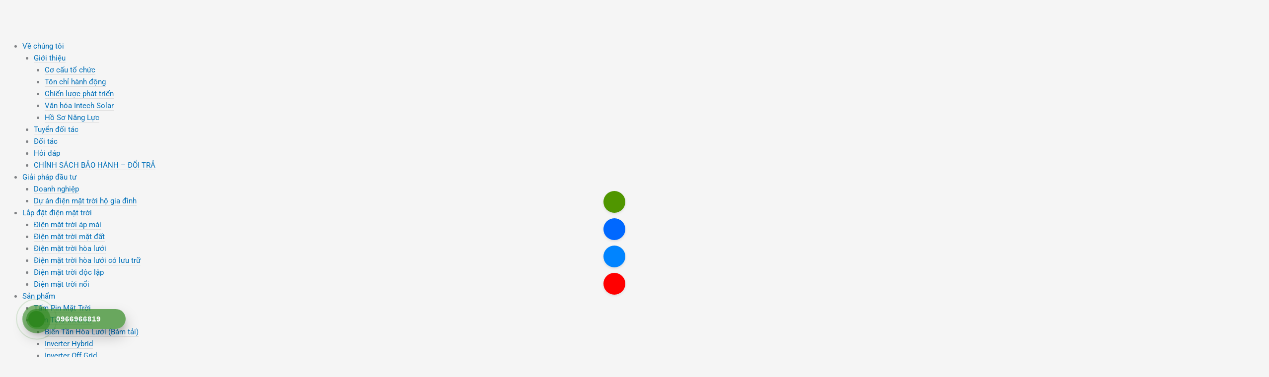

--- FILE ---
content_type: text/html; charset=UTF-8
request_url: https://intechsolar.vn/2022/02/
body_size: 47568
content:
<!DOCTYPE html>
<html lang="vi" prefix="og: https://ogp.me/ns#">
<head><meta charset="UTF-8"><script>if(navigator.userAgent.match(/MSIE|Internet Explorer/i)||navigator.userAgent.match(/Trident\/7\..*?rv:11/i)){var href=document.location.href;if(!href.match(/[?&]nowprocket/)){if(href.indexOf("?")==-1){if(href.indexOf("#")==-1){document.location.href=href+"?nowprocket=1"}else{document.location.href=href.replace("#","?nowprocket=1#")}}else{if(href.indexOf("#")==-1){document.location.href=href+"&nowprocket=1"}else{document.location.href=href.replace("#","&nowprocket=1#")}}}}</script><script>(()=>{class RocketLazyLoadScripts{constructor(){this.v="2.0.4",this.userEvents=["keydown","keyup","mousedown","mouseup","mousemove","mouseover","mouseout","touchmove","touchstart","touchend","touchcancel","wheel","click","dblclick","input"],this.attributeEvents=["onblur","onclick","oncontextmenu","ondblclick","onfocus","onmousedown","onmouseenter","onmouseleave","onmousemove","onmouseout","onmouseover","onmouseup","onmousewheel","onscroll","onsubmit"]}async t(){this.i(),this.o(),/iP(ad|hone)/.test(navigator.userAgent)&&this.h(),this.u(),this.l(this),this.m(),this.k(this),this.p(this),this._(),await Promise.all([this.R(),this.L()]),this.lastBreath=Date.now(),this.S(this),this.P(),this.D(),this.O(),this.M(),await this.C(this.delayedScripts.normal),await this.C(this.delayedScripts.defer),await this.C(this.delayedScripts.async),await this.T(),await this.F(),await this.j(),await this.A(),window.dispatchEvent(new Event("rocket-allScriptsLoaded")),this.everythingLoaded=!0,this.lastTouchEnd&&await new Promise(t=>setTimeout(t,500-Date.now()+this.lastTouchEnd)),this.I(),this.H(),this.U(),this.W()}i(){this.CSPIssue=sessionStorage.getItem("rocketCSPIssue"),document.addEventListener("securitypolicyviolation",t=>{this.CSPIssue||"script-src-elem"!==t.violatedDirective||"data"!==t.blockedURI||(this.CSPIssue=!0,sessionStorage.setItem("rocketCSPIssue",!0))},{isRocket:!0})}o(){window.addEventListener("pageshow",t=>{this.persisted=t.persisted,this.realWindowLoadedFired=!0},{isRocket:!0}),window.addEventListener("pagehide",()=>{this.onFirstUserAction=null},{isRocket:!0})}h(){let t;function e(e){t=e}window.addEventListener("touchstart",e,{isRocket:!0}),window.addEventListener("touchend",function i(o){o.changedTouches[0]&&t.changedTouches[0]&&Math.abs(o.changedTouches[0].pageX-t.changedTouches[0].pageX)<10&&Math.abs(o.changedTouches[0].pageY-t.changedTouches[0].pageY)<10&&o.timeStamp-t.timeStamp<200&&(window.removeEventListener("touchstart",e,{isRocket:!0}),window.removeEventListener("touchend",i,{isRocket:!0}),"INPUT"===o.target.tagName&&"text"===o.target.type||(o.target.dispatchEvent(new TouchEvent("touchend",{target:o.target,bubbles:!0})),o.target.dispatchEvent(new MouseEvent("mouseover",{target:o.target,bubbles:!0})),o.target.dispatchEvent(new PointerEvent("click",{target:o.target,bubbles:!0,cancelable:!0,detail:1,clientX:o.changedTouches[0].clientX,clientY:o.changedTouches[0].clientY})),event.preventDefault()))},{isRocket:!0})}q(t){this.userActionTriggered||("mousemove"!==t.type||this.firstMousemoveIgnored?"keyup"===t.type||"mouseover"===t.type||"mouseout"===t.type||(this.userActionTriggered=!0,this.onFirstUserAction&&this.onFirstUserAction()):this.firstMousemoveIgnored=!0),"click"===t.type&&t.preventDefault(),t.stopPropagation(),t.stopImmediatePropagation(),"touchstart"===this.lastEvent&&"touchend"===t.type&&(this.lastTouchEnd=Date.now()),"click"===t.type&&(this.lastTouchEnd=0),this.lastEvent=t.type,t.composedPath&&t.composedPath()[0].getRootNode()instanceof ShadowRoot&&(t.rocketTarget=t.composedPath()[0]),this.savedUserEvents.push(t)}u(){this.savedUserEvents=[],this.userEventHandler=this.q.bind(this),this.userEvents.forEach(t=>window.addEventListener(t,this.userEventHandler,{passive:!1,isRocket:!0})),document.addEventListener("visibilitychange",this.userEventHandler,{isRocket:!0})}U(){this.userEvents.forEach(t=>window.removeEventListener(t,this.userEventHandler,{passive:!1,isRocket:!0})),document.removeEventListener("visibilitychange",this.userEventHandler,{isRocket:!0}),this.savedUserEvents.forEach(t=>{(t.rocketTarget||t.target).dispatchEvent(new window[t.constructor.name](t.type,t))})}m(){const t="return false",e=Array.from(this.attributeEvents,t=>"data-rocket-"+t),i="["+this.attributeEvents.join("],[")+"]",o="[data-rocket-"+this.attributeEvents.join("],[data-rocket-")+"]",s=(e,i,o)=>{o&&o!==t&&(e.setAttribute("data-rocket-"+i,o),e["rocket"+i]=new Function("event",o),e.setAttribute(i,t))};new MutationObserver(t=>{for(const n of t)"attributes"===n.type&&(n.attributeName.startsWith("data-rocket-")||this.everythingLoaded?n.attributeName.startsWith("data-rocket-")&&this.everythingLoaded&&this.N(n.target,n.attributeName.substring(12)):s(n.target,n.attributeName,n.target.getAttribute(n.attributeName))),"childList"===n.type&&n.addedNodes.forEach(t=>{if(t.nodeType===Node.ELEMENT_NODE)if(this.everythingLoaded)for(const i of[t,...t.querySelectorAll(o)])for(const t of i.getAttributeNames())e.includes(t)&&this.N(i,t.substring(12));else for(const e of[t,...t.querySelectorAll(i)])for(const t of e.getAttributeNames())this.attributeEvents.includes(t)&&s(e,t,e.getAttribute(t))})}).observe(document,{subtree:!0,childList:!0,attributeFilter:[...this.attributeEvents,...e]})}I(){this.attributeEvents.forEach(t=>{document.querySelectorAll("[data-rocket-"+t+"]").forEach(e=>{this.N(e,t)})})}N(t,e){const i=t.getAttribute("data-rocket-"+e);i&&(t.setAttribute(e,i),t.removeAttribute("data-rocket-"+e))}k(t){Object.defineProperty(HTMLElement.prototype,"onclick",{get(){return this.rocketonclick||null},set(e){this.rocketonclick=e,this.setAttribute(t.everythingLoaded?"onclick":"data-rocket-onclick","this.rocketonclick(event)")}})}S(t){function e(e,i){let o=e[i];e[i]=null,Object.defineProperty(e,i,{get:()=>o,set(s){t.everythingLoaded?o=s:e["rocket"+i]=o=s}})}e(document,"onreadystatechange"),e(window,"onload"),e(window,"onpageshow");try{Object.defineProperty(document,"readyState",{get:()=>t.rocketReadyState,set(e){t.rocketReadyState=e},configurable:!0}),document.readyState="loading"}catch(t){console.log("WPRocket DJE readyState conflict, bypassing")}}l(t){this.originalAddEventListener=EventTarget.prototype.addEventListener,this.originalRemoveEventListener=EventTarget.prototype.removeEventListener,this.savedEventListeners=[],EventTarget.prototype.addEventListener=function(e,i,o){o&&o.isRocket||!t.B(e,this)&&!t.userEvents.includes(e)||t.B(e,this)&&!t.userActionTriggered||e.startsWith("rocket-")||t.everythingLoaded?t.originalAddEventListener.call(this,e,i,o):(t.savedEventListeners.push({target:this,remove:!1,type:e,func:i,options:o}),"mouseenter"!==e&&"mouseleave"!==e||t.originalAddEventListener.call(this,e,t.savedUserEvents.push,o))},EventTarget.prototype.removeEventListener=function(e,i,o){o&&o.isRocket||!t.B(e,this)&&!t.userEvents.includes(e)||t.B(e,this)&&!t.userActionTriggered||e.startsWith("rocket-")||t.everythingLoaded?t.originalRemoveEventListener.call(this,e,i,o):t.savedEventListeners.push({target:this,remove:!0,type:e,func:i,options:o})}}J(t,e){this.savedEventListeners=this.savedEventListeners.filter(i=>{let o=i.type,s=i.target||window;return e!==o||t!==s||(this.B(o,s)&&(i.type="rocket-"+o),this.$(i),!1)})}H(){EventTarget.prototype.addEventListener=this.originalAddEventListener,EventTarget.prototype.removeEventListener=this.originalRemoveEventListener,this.savedEventListeners.forEach(t=>this.$(t))}$(t){t.remove?this.originalRemoveEventListener.call(t.target,t.type,t.func,t.options):this.originalAddEventListener.call(t.target,t.type,t.func,t.options)}p(t){let e;function i(e){return t.everythingLoaded?e:e.split(" ").map(t=>"load"===t||t.startsWith("load.")?"rocket-jquery-load":t).join(" ")}function o(o){function s(e){const s=o.fn[e];o.fn[e]=o.fn.init.prototype[e]=function(){return this[0]===window&&t.userActionTriggered&&("string"==typeof arguments[0]||arguments[0]instanceof String?arguments[0]=i(arguments[0]):"object"==typeof arguments[0]&&Object.keys(arguments[0]).forEach(t=>{const e=arguments[0][t];delete arguments[0][t],arguments[0][i(t)]=e})),s.apply(this,arguments),this}}if(o&&o.fn&&!t.allJQueries.includes(o)){const e={DOMContentLoaded:[],"rocket-DOMContentLoaded":[]};for(const t in e)document.addEventListener(t,()=>{e[t].forEach(t=>t())},{isRocket:!0});o.fn.ready=o.fn.init.prototype.ready=function(i){function s(){parseInt(o.fn.jquery)>2?setTimeout(()=>i.bind(document)(o)):i.bind(document)(o)}return"function"==typeof i&&(t.realDomReadyFired?!t.userActionTriggered||t.fauxDomReadyFired?s():e["rocket-DOMContentLoaded"].push(s):e.DOMContentLoaded.push(s)),o([])},s("on"),s("one"),s("off"),t.allJQueries.push(o)}e=o}t.allJQueries=[],o(window.jQuery),Object.defineProperty(window,"jQuery",{get:()=>e,set(t){o(t)}})}P(){const t=new Map;document.write=document.writeln=function(e){const i=document.currentScript,o=document.createRange(),s=i.parentElement;let n=t.get(i);void 0===n&&(n=i.nextSibling,t.set(i,n));const c=document.createDocumentFragment();o.setStart(c,0),c.appendChild(o.createContextualFragment(e)),s.insertBefore(c,n)}}async R(){return new Promise(t=>{this.userActionTriggered?t():this.onFirstUserAction=t})}async L(){return new Promise(t=>{document.addEventListener("DOMContentLoaded",()=>{this.realDomReadyFired=!0,t()},{isRocket:!0})})}async j(){return this.realWindowLoadedFired?Promise.resolve():new Promise(t=>{window.addEventListener("load",t,{isRocket:!0})})}M(){this.pendingScripts=[];this.scriptsMutationObserver=new MutationObserver(t=>{for(const e of t)e.addedNodes.forEach(t=>{"SCRIPT"!==t.tagName||t.noModule||t.isWPRocket||this.pendingScripts.push({script:t,promise:new Promise(e=>{const i=()=>{const i=this.pendingScripts.findIndex(e=>e.script===t);i>=0&&this.pendingScripts.splice(i,1),e()};t.addEventListener("load",i,{isRocket:!0}),t.addEventListener("error",i,{isRocket:!0}),setTimeout(i,1e3)})})})}),this.scriptsMutationObserver.observe(document,{childList:!0,subtree:!0})}async F(){await this.X(),this.pendingScripts.length?(await this.pendingScripts[0].promise,await this.F()):this.scriptsMutationObserver.disconnect()}D(){this.delayedScripts={normal:[],async:[],defer:[]},document.querySelectorAll("script[type$=rocketlazyloadscript]").forEach(t=>{t.hasAttribute("data-rocket-src")?t.hasAttribute("async")&&!1!==t.async?this.delayedScripts.async.push(t):t.hasAttribute("defer")&&!1!==t.defer||"module"===t.getAttribute("data-rocket-type")?this.delayedScripts.defer.push(t):this.delayedScripts.normal.push(t):this.delayedScripts.normal.push(t)})}async _(){await this.L();let t=[];document.querySelectorAll("script[type$=rocketlazyloadscript][data-rocket-src]").forEach(e=>{let i=e.getAttribute("data-rocket-src");if(i&&!i.startsWith("data:")){i.startsWith("//")&&(i=location.protocol+i);try{const o=new URL(i).origin;o!==location.origin&&t.push({src:o,crossOrigin:e.crossOrigin||"module"===e.getAttribute("data-rocket-type")})}catch(t){}}}),t=[...new Map(t.map(t=>[JSON.stringify(t),t])).values()],this.Y(t,"preconnect")}async G(t){if(await this.K(),!0!==t.noModule||!("noModule"in HTMLScriptElement.prototype))return new Promise(e=>{let i;function o(){(i||t).setAttribute("data-rocket-status","executed"),e()}try{if(navigator.userAgent.includes("Firefox/")||""===navigator.vendor||this.CSPIssue)i=document.createElement("script"),[...t.attributes].forEach(t=>{let e=t.nodeName;"type"!==e&&("data-rocket-type"===e&&(e="type"),"data-rocket-src"===e&&(e="src"),i.setAttribute(e,t.nodeValue))}),t.text&&(i.text=t.text),t.nonce&&(i.nonce=t.nonce),i.hasAttribute("src")?(i.addEventListener("load",o,{isRocket:!0}),i.addEventListener("error",()=>{i.setAttribute("data-rocket-status","failed-network"),e()},{isRocket:!0}),setTimeout(()=>{i.isConnected||e()},1)):(i.text=t.text,o()),i.isWPRocket=!0,t.parentNode.replaceChild(i,t);else{const i=t.getAttribute("data-rocket-type"),s=t.getAttribute("data-rocket-src");i?(t.type=i,t.removeAttribute("data-rocket-type")):t.removeAttribute("type"),t.addEventListener("load",o,{isRocket:!0}),t.addEventListener("error",i=>{this.CSPIssue&&i.target.src.startsWith("data:")?(console.log("WPRocket: CSP fallback activated"),t.removeAttribute("src"),this.G(t).then(e)):(t.setAttribute("data-rocket-status","failed-network"),e())},{isRocket:!0}),s?(t.fetchPriority="high",t.removeAttribute("data-rocket-src"),t.src=s):t.src="data:text/javascript;base64,"+window.btoa(unescape(encodeURIComponent(t.text)))}}catch(i){t.setAttribute("data-rocket-status","failed-transform"),e()}});t.setAttribute("data-rocket-status","skipped")}async C(t){const e=t.shift();return e?(e.isConnected&&await this.G(e),this.C(t)):Promise.resolve()}O(){this.Y([...this.delayedScripts.normal,...this.delayedScripts.defer,...this.delayedScripts.async],"preload")}Y(t,e){this.trash=this.trash||[];let i=!0;var o=document.createDocumentFragment();t.forEach(t=>{const s=t.getAttribute&&t.getAttribute("data-rocket-src")||t.src;if(s&&!s.startsWith("data:")){const n=document.createElement("link");n.href=s,n.rel=e,"preconnect"!==e&&(n.as="script",n.fetchPriority=i?"high":"low"),t.getAttribute&&"module"===t.getAttribute("data-rocket-type")&&(n.crossOrigin=!0),t.crossOrigin&&(n.crossOrigin=t.crossOrigin),t.integrity&&(n.integrity=t.integrity),t.nonce&&(n.nonce=t.nonce),o.appendChild(n),this.trash.push(n),i=!1}}),document.head.appendChild(o)}W(){this.trash.forEach(t=>t.remove())}async T(){try{document.readyState="interactive"}catch(t){}this.fauxDomReadyFired=!0;try{await this.K(),this.J(document,"readystatechange"),document.dispatchEvent(new Event("rocket-readystatechange")),await this.K(),document.rocketonreadystatechange&&document.rocketonreadystatechange(),await this.K(),this.J(document,"DOMContentLoaded"),document.dispatchEvent(new Event("rocket-DOMContentLoaded")),await this.K(),this.J(window,"DOMContentLoaded"),window.dispatchEvent(new Event("rocket-DOMContentLoaded"))}catch(t){console.error(t)}}async A(){try{document.readyState="complete"}catch(t){}try{await this.K(),this.J(document,"readystatechange"),document.dispatchEvent(new Event("rocket-readystatechange")),await this.K(),document.rocketonreadystatechange&&document.rocketonreadystatechange(),await this.K(),this.J(window,"load"),window.dispatchEvent(new Event("rocket-load")),await this.K(),window.rocketonload&&window.rocketonload(),await this.K(),this.allJQueries.forEach(t=>t(window).trigger("rocket-jquery-load")),await this.K(),this.J(window,"pageshow");const t=new Event("rocket-pageshow");t.persisted=this.persisted,window.dispatchEvent(t),await this.K(),window.rocketonpageshow&&window.rocketonpageshow({persisted:this.persisted})}catch(t){console.error(t)}}async K(){Date.now()-this.lastBreath>45&&(await this.X(),this.lastBreath=Date.now())}async X(){return document.hidden?new Promise(t=>setTimeout(t)):new Promise(t=>requestAnimationFrame(t))}B(t,e){return e===document&&"readystatechange"===t||(e===document&&"DOMContentLoaded"===t||(e===window&&"DOMContentLoaded"===t||(e===window&&"load"===t||e===window&&"pageshow"===t)))}static run(){(new RocketLazyLoadScripts).t()}}RocketLazyLoadScripts.run()})();</script>

<meta name="viewport" content="width=device-width, initial-scale=1">
	<link rel="profile" href="https://gmpg.org/xfn/11"> 
		<style>img:is([sizes="auto" i], [sizes^="auto," i]) { contain-intrinsic-size: 3000px 1500px }</style>
	    <link rel="preconnect" href="https://use.fontawesome.com" crossorigin>
    <link rel="preconnect" href="https://fonts.googleapis.com">
    <link rel="preconnect" href="https://fonts.gstatic.com" crossorigin>
    
<!-- Tối ưu hóa công cụ tìm kiếm bởi Rank Math PRO - https://rankmath.com/ -->
<title>Tháng 2 2022 - Intech Solar</title>
<link data-rocket-preload as="style" data-wpr-hosted-gf-parameters="family=Roboto%3A100%2C100italic%2C200%2C200italic%2C300%2C300italic%2C400%2C400italic%2C500%2C500italic%2C600%2C600italic%2C700%2C700italic%2C800%2C800italic%2C900%2C900italic%7CLexend%20Deca%3A100%2C100italic%2C200%2C200italic%2C300%2C300italic%2C400%2C400italic%2C500%2C500italic%2C600%2C600italic%2C700%2C700italic%2C800%2C800italic%2C900%2C900italic&subset=vietnamese&display=swap" href="https://intechsolar.vn/wp-content/cache/fonts/1/google-fonts/css/0/5/9/3f4d5667d3b5b7a84e429214fdbb6.css" rel="preload">
<link data-wpr-hosted-gf-parameters="family=Roboto%3A100%2C100italic%2C200%2C200italic%2C300%2C300italic%2C400%2C400italic%2C500%2C500italic%2C600%2C600italic%2C700%2C700italic%2C800%2C800italic%2C900%2C900italic%7CLexend%20Deca%3A100%2C100italic%2C200%2C200italic%2C300%2C300italic%2C400%2C400italic%2C500%2C500italic%2C600%2C600italic%2C700%2C700italic%2C800%2C800italic%2C900%2C900italic&subset=vietnamese&display=swap" href="https://intechsolar.vn/wp-content/cache/fonts/1/google-fonts/css/0/5/9/3f4d5667d3b5b7a84e429214fdbb6.css" media="print" onload="this.media=&#039;all&#039;" rel="stylesheet">
<noscript data-wpr-hosted-gf-parameters=""><link rel="stylesheet" href="https://fonts.googleapis.com/css?family=Roboto%3A100%2C100italic%2C200%2C200italic%2C300%2C300italic%2C400%2C400italic%2C500%2C500italic%2C600%2C600italic%2C700%2C700italic%2C800%2C800italic%2C900%2C900italic%7CLexend%20Deca%3A100%2C100italic%2C200%2C200italic%2C300%2C300italic%2C400%2C400italic%2C500%2C500italic%2C600%2C600italic%2C700%2C700italic%2C800%2C800italic%2C900%2C900italic&#038;subset=vietnamese&#038;display=swap"></noscript>
<meta name="robots" content="follow, noindex"/>
<meta property="og:locale" content="vi_VN" />
<meta property="og:type" content="article" />
<meta property="og:title" content="Tháng 2 2022 - Intech Solar" />
<meta property="og:url" content="https://intechsolar.vn/2022/02/" />
<meta property="og:site_name" content="Intech Energy" />
<meta property="article:publisher" content="https://www.facebook.com/intechsolarvn" />
<meta property="og:image" content="https://intechsolar.vn/wp-content/uploads/2023/04/Logo-1.png" />
<meta property="og:image:secure_url" content="https://intechsolar.vn/wp-content/uploads/2023/04/Logo-1.png" />
<meta property="og:image:width" content="512" />
<meta property="og:image:height" content="512" />
<meta property="og:image:type" content="image/png" />
<meta name="twitter:card" content="summary_large_image" />
<script type="application/ld+json" class="rank-math-schema-pro">{"@context":"https://schema.org","@graph":[{"@type":"Person","@id":"https://intechsolar.vn/#person","name":"Intech Energy","url":"https://intechsolar.vn","sameAs":["https://www.facebook.com/intechsolarvn"],"image":{"@type":"ImageObject","@id":"https://intechsolar.vn/#logo","url":"https://intechsolar.vn/wp-content/uploads/2022/09/faviconi.jpg","contentUrl":"https://intechsolar.vn/wp-content/uploads/2022/09/faviconi.jpg","caption":"Intech Energy","inLanguage":"vi","width":"512","height":"512"}},{"@type":"WebSite","@id":"https://intechsolar.vn/#website","url":"https://intechsolar.vn","name":"Intech Energy","publisher":{"@id":"https://intechsolar.vn/#person"},"inLanguage":"vi"},{"@type":"BreadcrumbList","@id":"https://intechsolar.vn/2022/02/#breadcrumb","itemListElement":[{"@type":"ListItem","position":"1","item":{"@id":"https://intechsolar.vn","name":"Trang ch\u1ee7"}},{"@type":"ListItem","position":"2","item":{"@id":"https://intechsolar.vn/2022/","name":"L\u01b0u tr\u1eef cho"}},{"@type":"ListItem","position":"3","item":{"@id":"https://intechsolar.vn/2022/02/","name":"L\u01b0u tr\u1eef cho"}}]},{"@type":"CollectionPage","@id":"https://intechsolar.vn/2022/02/#webpage","url":"https://intechsolar.vn/2022/02/","name":"Th\u00e1ng 2 2022 - Intech Solar","isPartOf":{"@id":"https://intechsolar.vn/#website"},"inLanguage":"vi","breadcrumb":{"@id":"https://intechsolar.vn/2022/02/#breadcrumb"}}]}</script>
<!-- /Plugin SEO WordPress Rank Math -->

<link href='https://fonts.gstatic.com' crossorigin rel='preconnect' />
<link rel="alternate" type="application/rss+xml" title="Dòng thông tin Intech Solar &raquo;" href="https://intechsolar.vn/feed/" />
<link rel="alternate" type="application/rss+xml" title="Intech Solar &raquo; Dòng bình luận" href="https://intechsolar.vn/comments/feed/" />
<link rel='stylesheet' id='astra-theme-css-css' href='https://intechsolar.vn/wp-content/themes/astra/assets/css/minified/style.min.css' media='all' />
<style id='astra-theme-css-inline-css'>
.ast-no-sidebar .entry-content .alignfull {margin-left: calc( -50vw + 50%);margin-right: calc( -50vw + 50%);max-width: 100vw;width: 100vw;}.ast-no-sidebar .entry-content .alignwide {margin-left: calc(-41vw + 50%);margin-right: calc(-41vw + 50%);max-width: unset;width: unset;}.ast-no-sidebar .entry-content .alignfull .alignfull,.ast-no-sidebar .entry-content .alignfull .alignwide,.ast-no-sidebar .entry-content .alignwide .alignfull,.ast-no-sidebar .entry-content .alignwide .alignwide,.ast-no-sidebar .entry-content .wp-block-column .alignfull,.ast-no-sidebar .entry-content .wp-block-column .alignwide{width: 100%;margin-left: auto;margin-right: auto;}.wp-block-gallery,.blocks-gallery-grid {margin: 0;}.wp-block-separator {max-width: 100px;}.wp-block-separator.is-style-wide,.wp-block-separator.is-style-dots {max-width: none;}.entry-content .has-2-columns .wp-block-column:first-child {padding-right: 10px;}.entry-content .has-2-columns .wp-block-column:last-child {padding-left: 10px;}@media (max-width: 782px) {.entry-content .wp-block-columns .wp-block-column {flex-basis: 100%;}.entry-content .has-2-columns .wp-block-column:first-child {padding-right: 0;}.entry-content .has-2-columns .wp-block-column:last-child {padding-left: 0;}}body .entry-content .wp-block-latest-posts {margin-left: 0;}body .entry-content .wp-block-latest-posts li {list-style: none;}.ast-no-sidebar .ast-container .entry-content .wp-block-latest-posts {margin-left: 0;}.ast-header-break-point .entry-content .alignwide {margin-left: auto;margin-right: auto;}.entry-content .blocks-gallery-item img {margin-bottom: auto;}.wp-block-pullquote {border-top: 4px solid #555d66;border-bottom: 4px solid #555d66;color: #40464d;}:root{--ast-post-nav-space:0;--ast-container-default-xlg-padding:6.67em;--ast-container-default-lg-padding:5.67em;--ast-container-default-slg-padding:4.34em;--ast-container-default-md-padding:3.34em;--ast-container-default-sm-padding:6.67em;--ast-container-default-xs-padding:2.4em;--ast-container-default-xxs-padding:1.4em;--ast-code-block-background:#EEEEEE;--ast-comment-inputs-background:#FAFAFA;--ast-normal-container-width:1200px;--ast-narrow-container-width:750px;--ast-blog-title-font-weight:normal;--ast-blog-meta-weight:inherit;--ast-global-color-primary:var(--ast-global-color-5);--ast-global-color-secondary:var(--ast-global-color-4);--ast-global-color-alternate-background:var(--ast-global-color-7);--ast-global-color-subtle-background:var(--ast-global-color-6);--ast-bg-style-guide:#F8FAFC;--ast-shadow-style-guide:0px 0px 4px 0 #00000057;--ast-global-dark-bg-style:#fff;--ast-global-dark-lfs:#fbfbfb;--ast-widget-bg-color:#fafafa;--ast-wc-container-head-bg-color:#fbfbfb;--ast-title-layout-bg:#eeeeee;--ast-search-border-color:#e7e7e7;--ast-lifter-hover-bg:#e6e6e6;--ast-gallery-block-color:#000;--srfm-color-input-label:var(--ast-global-color-2);}html{font-size:93.75%;}a,.page-title{color:var(--ast-global-color-0);}a:hover,a:focus{color:var(--ast-global-color-1);}body,button,input,select,textarea,.ast-button,.ast-custom-button{font-family:-apple-system,BlinkMacSystemFont,Segoe UI,Roboto,Oxygen-Sans,Ubuntu,Cantarell,Helvetica Neue,sans-serif;font-weight:inherit;font-size:15px;font-size:1rem;line-height:var(--ast-body-line-height,1.65em);}blockquote{color:var(--ast-global-color-3);}.ast-site-identity .site-title a{color:var(--ast-global-color-2);}.site-title{display:block;}.site-header .site-description{font-size:15px;font-size:1rem;display:none;}.entry-title{font-size:26px;font-size:1.7333333333333rem;}.archive .ast-article-post .ast-article-inner,.blog .ast-article-post .ast-article-inner,.archive .ast-article-post .ast-article-inner:hover,.blog .ast-article-post .ast-article-inner:hover{overflow:hidden;}h1,.entry-content :where(h1){font-size:40px;font-size:2.6666666666667rem;line-height:1.4em;}h2,.entry-content :where(h2){font-size:32px;font-size:2.1333333333333rem;line-height:1.3em;}h3,.entry-content :where(h3){font-size:26px;font-size:1.7333333333333rem;line-height:1.3em;}h4,.entry-content :where(h4){font-size:24px;font-size:1.6rem;line-height:1.2em;}h5,.entry-content :where(h5){font-size:20px;font-size:1.3333333333333rem;line-height:1.2em;}h6,.entry-content :where(h6){font-size:16px;font-size:1.0666666666667rem;line-height:1.25em;}::selection{background-color:var(--ast-global-color-0);color:#ffffff;}body,h1,h2,h3,h4,h5,h6,.entry-title a,.entry-content :where(h1,h2,h3,h4,h5,h6){color:var(--ast-global-color-3);}.tagcloud a:hover,.tagcloud a:focus,.tagcloud a.current-item{color:#ffffff;border-color:var(--ast-global-color-0);background-color:var(--ast-global-color-0);}input:focus,input[type="text"]:focus,input[type="email"]:focus,input[type="url"]:focus,input[type="password"]:focus,input[type="reset"]:focus,input[type="search"]:focus,textarea:focus{border-color:var(--ast-global-color-0);}input[type="radio"]:checked,input[type=reset],input[type="checkbox"]:checked,input[type="checkbox"]:hover:checked,input[type="checkbox"]:focus:checked,input[type=range]::-webkit-slider-thumb{border-color:var(--ast-global-color-0);background-color:var(--ast-global-color-0);box-shadow:none;}.site-footer a:hover + .post-count,.site-footer a:focus + .post-count{background:var(--ast-global-color-0);border-color:var(--ast-global-color-0);}.single .nav-links .nav-previous,.single .nav-links .nav-next{color:var(--ast-global-color-0);}.entry-meta,.entry-meta *{line-height:1.45;color:var(--ast-global-color-0);}.entry-meta a:not(.ast-button):hover,.entry-meta a:not(.ast-button):hover *,.entry-meta a:not(.ast-button):focus,.entry-meta a:not(.ast-button):focus *,.page-links > .page-link,.page-links .page-link:hover,.post-navigation a:hover{color:var(--ast-global-color-1);}#cat option,.secondary .calendar_wrap thead a,.secondary .calendar_wrap thead a:visited{color:var(--ast-global-color-0);}.secondary .calendar_wrap #today,.ast-progress-val span{background:var(--ast-global-color-0);}.secondary a:hover + .post-count,.secondary a:focus + .post-count{background:var(--ast-global-color-0);border-color:var(--ast-global-color-0);}.calendar_wrap #today > a{color:#ffffff;}.page-links .page-link,.single .post-navigation a{color:var(--ast-global-color-0);}.ast-search-menu-icon .search-form button.search-submit{padding:0 4px;}.ast-search-menu-icon form.search-form{padding-right:0;}.ast-header-search .ast-search-menu-icon.ast-dropdown-active .search-form,.ast-header-search .ast-search-menu-icon.ast-dropdown-active .search-field:focus{transition:all 0.2s;}.search-form input.search-field:focus{outline:none;}.widget-title,.widget .wp-block-heading{font-size:21px;font-size:1.4rem;color:var(--ast-global-color-3);}.ast-search-menu-icon.slide-search a:focus-visible:focus-visible,.astra-search-icon:focus-visible,#close:focus-visible,a:focus-visible,.ast-menu-toggle:focus-visible,.site .skip-link:focus-visible,.wp-block-loginout input:focus-visible,.wp-block-search.wp-block-search__button-inside .wp-block-search__inside-wrapper,.ast-header-navigation-arrow:focus-visible,.woocommerce .wc-proceed-to-checkout > .checkout-button:focus-visible,.woocommerce .woocommerce-MyAccount-navigation ul li a:focus-visible,.ast-orders-table__row .ast-orders-table__cell:focus-visible,.woocommerce .woocommerce-order-details .order-again > .button:focus-visible,.woocommerce .woocommerce-message a.button.wc-forward:focus-visible,.woocommerce #minus_qty:focus-visible,.woocommerce #plus_qty:focus-visible,a#ast-apply-coupon:focus-visible,.woocommerce .woocommerce-info a:focus-visible,.woocommerce .astra-shop-summary-wrap a:focus-visible,.woocommerce a.wc-forward:focus-visible,#ast-apply-coupon:focus-visible,.woocommerce-js .woocommerce-mini-cart-item a.remove:focus-visible,#close:focus-visible,.button.search-submit:focus-visible,#search_submit:focus,.normal-search:focus-visible,.ast-header-account-wrap:focus-visible,.woocommerce .ast-on-card-button.ast-quick-view-trigger:focus,.astra-cart-drawer-close:focus,.ast-single-variation:focus,.ast-woocommerce-product-gallery__image:focus,.ast-button:focus,.woocommerce-product-gallery--with-images [data-controls="prev"]:focus-visible,.woocommerce-product-gallery--with-images [data-controls="next"]:focus-visible{outline-style:dotted;outline-color:inherit;outline-width:thin;}input:focus,input[type="text"]:focus,input[type="email"]:focus,input[type="url"]:focus,input[type="password"]:focus,input[type="reset"]:focus,input[type="search"]:focus,input[type="number"]:focus,textarea:focus,.wp-block-search__input:focus,[data-section="section-header-mobile-trigger"] .ast-button-wrap .ast-mobile-menu-trigger-minimal:focus,.ast-mobile-popup-drawer.active .menu-toggle-close:focus,.woocommerce-ordering select.orderby:focus,#ast-scroll-top:focus,#coupon_code:focus,.woocommerce-page #comment:focus,.woocommerce #reviews #respond input#submit:focus,.woocommerce a.add_to_cart_button:focus,.woocommerce .button.single_add_to_cart_button:focus,.woocommerce .woocommerce-cart-form button:focus,.woocommerce .woocommerce-cart-form__cart-item .quantity .qty:focus,.woocommerce .woocommerce-billing-fields .woocommerce-billing-fields__field-wrapper .woocommerce-input-wrapper > .input-text:focus,.woocommerce #order_comments:focus,.woocommerce #place_order:focus,.woocommerce .woocommerce-address-fields .woocommerce-address-fields__field-wrapper .woocommerce-input-wrapper > .input-text:focus,.woocommerce .woocommerce-MyAccount-content form button:focus,.woocommerce .woocommerce-MyAccount-content .woocommerce-EditAccountForm .woocommerce-form-row .woocommerce-Input.input-text:focus,.woocommerce .ast-woocommerce-container .woocommerce-pagination ul.page-numbers li a:focus,body #content .woocommerce form .form-row .select2-container--default .select2-selection--single:focus,#ast-coupon-code:focus,.woocommerce.woocommerce-js .quantity input[type=number]:focus,.woocommerce-js .woocommerce-mini-cart-item .quantity input[type=number]:focus,.woocommerce p#ast-coupon-trigger:focus{border-style:dotted;border-color:inherit;border-width:thin;}input{outline:none;}.woocommerce-js input[type=text]:focus,.woocommerce-js input[type=email]:focus,.woocommerce-js textarea:focus,input[type=number]:focus,.comments-area textarea#comment:focus,.comments-area textarea#comment:active,.comments-area .ast-comment-formwrap input[type="text"]:focus,.comments-area .ast-comment-formwrap input[type="text"]:active{outline-style:unset;outline-color:inherit;outline-width:thin;}.main-header-menu .menu-link,.ast-header-custom-item a{color:var(--ast-global-color-3);}.main-header-menu .menu-item:hover > .menu-link,.main-header-menu .menu-item:hover > .ast-menu-toggle,.main-header-menu .ast-masthead-custom-menu-items a:hover,.main-header-menu .menu-item.focus > .menu-link,.main-header-menu .menu-item.focus > .ast-menu-toggle,.main-header-menu .current-menu-item > .menu-link,.main-header-menu .current-menu-ancestor > .menu-link,.main-header-menu .current-menu-item > .ast-menu-toggle,.main-header-menu .current-menu-ancestor > .ast-menu-toggle{color:var(--ast-global-color-0);}.header-main-layout-3 .ast-main-header-bar-alignment{margin-right:auto;}.header-main-layout-2 .site-header-section-left .ast-site-identity{text-align:left;}.site-logo-img img{ transition:all 0.2s linear;}body .ast-oembed-container *{position:absolute;top:0;width:100%;height:100%;left:0;}body .wp-block-embed-pocket-casts .ast-oembed-container *{position:unset;}.ast-header-break-point .ast-mobile-menu-buttons-minimal.menu-toggle{background:transparent;color:var(--ast-global-color-0);}.ast-header-break-point .ast-mobile-menu-buttons-outline.menu-toggle{background:transparent;border:1px solid var(--ast-global-color-0);color:var(--ast-global-color-0);}.ast-header-break-point .ast-mobile-menu-buttons-fill.menu-toggle{background:var(--ast-global-color-0);}.ast-single-post-featured-section + article {margin-top: 2em;}.site-content .ast-single-post-featured-section img {width: 100%;overflow: hidden;object-fit: cover;}.site > .ast-single-related-posts-container {margin-top: 0;}@media (min-width: 922px) {.ast-desktop .ast-container--narrow {max-width: var(--ast-narrow-container-width);margin: 0 auto;}}.footer-adv .footer-adv-overlay{border-top-style:solid;border-top-color:#7a7a7a;}.wp-block-buttons.aligncenter{justify-content:center;}@media (max-width:782px){.entry-content .wp-block-columns .wp-block-column{margin-left:0px;}}.wp-block-image.aligncenter{margin-left:auto;margin-right:auto;}.wp-block-table.aligncenter{margin-left:auto;margin-right:auto;}.wp-block-buttons .wp-block-button.is-style-outline .wp-block-button__link.wp-element-button,.ast-outline-button,.wp-block-uagb-buttons-child .uagb-buttons-repeater.ast-outline-button{border-top-width:2px;border-right-width:2px;border-bottom-width:2px;border-left-width:2px;font-family:inherit;font-weight:inherit;line-height:1em;}.wp-block-button .wp-block-button__link.wp-element-button.is-style-outline:not(.has-background),.wp-block-button.is-style-outline>.wp-block-button__link.wp-element-button:not(.has-background),.ast-outline-button{background-color:transparent;}.entry-content[data-ast-blocks-layout] > figure{margin-bottom:1em;}.elementor-widget-container .elementor-loop-container .e-loop-item[data-elementor-type="loop-item"]{width:100%;}.review-rating{display:flex;align-items:center;order:2;}@media (max-width:921px){.ast-left-sidebar #content > .ast-container{display:flex;flex-direction:column-reverse;width:100%;}.ast-separate-container .ast-article-post,.ast-separate-container .ast-article-single{padding:1.5em 2.14em;}.ast-author-box img.avatar{margin:20px 0 0 0;}}@media (min-width:922px){.ast-separate-container.ast-right-sidebar #primary,.ast-separate-container.ast-left-sidebar #primary{border:0;}.search-no-results.ast-separate-container #primary{margin-bottom:4em;}}.wp-block-button .wp-block-button__link{color:#ffffff;}.wp-block-button .wp-block-button__link:hover,.wp-block-button .wp-block-button__link:focus{color:#ffffff;background-color:var(--ast-global-color-1);border-color:var(--ast-global-color-1);}.elementor-widget-heading h1.elementor-heading-title{line-height:1.4em;}.elementor-widget-heading h2.elementor-heading-title{line-height:1.3em;}.elementor-widget-heading h3.elementor-heading-title{line-height:1.3em;}.elementor-widget-heading h4.elementor-heading-title{line-height:1.2em;}.elementor-widget-heading h5.elementor-heading-title{line-height:1.2em;}.elementor-widget-heading h6.elementor-heading-title{line-height:1.25em;}.wp-block-button .wp-block-button__link{border-top-width:0;border-right-width:0;border-left-width:0;border-bottom-width:0;border-color:var(--ast-global-color-0);background-color:var(--ast-global-color-0);color:#ffffff;font-family:inherit;font-weight:inherit;line-height:1em;padding-top:10px;padding-right:40px;padding-bottom:10px;padding-left:40px;}.menu-toggle,button,.ast-button,.ast-custom-button,.button,input#submit,input[type="button"],input[type="submit"],input[type="reset"]{border-style:solid;border-top-width:0;border-right-width:0;border-left-width:0;border-bottom-width:0;color:#ffffff;border-color:var(--ast-global-color-0);background-color:var(--ast-global-color-0);padding-top:10px;padding-right:40px;padding-bottom:10px;padding-left:40px;font-family:inherit;font-weight:inherit;line-height:1em;}button:focus,.menu-toggle:hover,button:hover,.ast-button:hover,.ast-custom-button:hover .button:hover,.ast-custom-button:hover ,input[type=reset]:hover,input[type=reset]:focus,input#submit:hover,input#submit:focus,input[type="button"]:hover,input[type="button"]:focus,input[type="submit"]:hover,input[type="submit"]:focus{color:#ffffff;background-color:var(--ast-global-color-1);border-color:var(--ast-global-color-1);}@media (max-width:921px){.ast-mobile-header-stack .main-header-bar .ast-search-menu-icon{display:inline-block;}.ast-header-break-point.ast-header-custom-item-outside .ast-mobile-header-stack .main-header-bar .ast-search-icon{margin:0;}.ast-comment-avatar-wrap img{max-width:2.5em;}.ast-comment-meta{padding:0 1.8888em 1.3333em;}.ast-separate-container .ast-comment-list li.depth-1{padding:1.5em 2.14em;}.ast-separate-container .comment-respond{padding:2em 2.14em;}}@media (min-width:544px){.ast-container{max-width:100%;}}@media (max-width:544px){.ast-separate-container .ast-article-post,.ast-separate-container .ast-article-single,.ast-separate-container .comments-title,.ast-separate-container .ast-archive-description{padding:1.5em 1em;}.ast-separate-container #content .ast-container{padding-left:0.54em;padding-right:0.54em;}.ast-separate-container .ast-comment-list .bypostauthor{padding:.5em;}.ast-search-menu-icon.ast-dropdown-active .search-field{width:170px;}.site-branding img,.site-header .site-logo-img .custom-logo-link img{max-width:100%;}} #ast-mobile-header .ast-site-header-cart-li a{pointer-events:none;}.ast-no-sidebar.ast-separate-container .entry-content .alignfull {margin-left: -6.67em;margin-right: -6.67em;width: auto;}@media (max-width: 1200px) {.ast-no-sidebar.ast-separate-container .entry-content .alignfull {margin-left: -2.4em;margin-right: -2.4em;}}@media (max-width: 768px) {.ast-no-sidebar.ast-separate-container .entry-content .alignfull {margin-left: -2.14em;margin-right: -2.14em;}}@media (max-width: 544px) {.ast-no-sidebar.ast-separate-container .entry-content .alignfull {margin-left: -1em;margin-right: -1em;}}.ast-no-sidebar.ast-separate-container .entry-content .alignwide {margin-left: -20px;margin-right: -20px;}.ast-no-sidebar.ast-separate-container .entry-content .wp-block-column .alignfull,.ast-no-sidebar.ast-separate-container .entry-content .wp-block-column .alignwide {margin-left: auto;margin-right: auto;width: 100%;}@media (max-width:921px){.site-title{display:block;}.site-header .site-description{display:none;}h1,.entry-content :where(h1){font-size:30px;}h2,.entry-content :where(h2){font-size:25px;}h3,.entry-content :where(h3){font-size:20px;}}@media (max-width:544px){.site-title{display:block;}.site-header .site-description{display:none;}h1,.entry-content :where(h1){font-size:30px;}h2,.entry-content :where(h2){font-size:25px;}h3,.entry-content :where(h3){font-size:20px;}}@media (max-width:921px){html{font-size:85.5%;}}@media (max-width:544px){html{font-size:85.5%;}}@media (min-width:922px){.ast-container{max-width:1240px;}}@font-face {font-family: "Astra";src: url(https://intechsolar.vn/wp-content/themes/astra/assets/fonts/astra.woff) format("woff"),url(https://intechsolar.vn/wp-content/themes/astra/assets/fonts/astra.ttf) format("truetype"),url(https://intechsolar.vn/wp-content/themes/astra/assets/fonts/astra.svg#astra) format("svg");font-weight: normal;font-style: normal;font-display: fallback;}@media (max-width:921px) {.main-header-bar .main-header-bar-navigation{display:none;}}.ast-blog-layout-classic-grid .ast-article-inner{box-shadow:0px 6px 15px -2px rgba(16,24,40,0.05);}.ast-separate-container .ast-blog-layout-classic-grid .ast-article-inner,.ast-plain-container .ast-blog-layout-classic-grid .ast-article-inner{height:100%;}.ast-blog-layout-6-grid .ast-blog-featured-section:before { content: ""; }.cat-links.badge a,.tags-links.badge a {padding: 4px 8px;border-radius: 3px;font-weight: 400;}.cat-links.underline a,.tags-links.underline a{text-decoration: underline;}.ast-desktop .main-header-menu.submenu-with-border .sub-menu,.ast-desktop .main-header-menu.submenu-with-border .astra-full-megamenu-wrapper{border-color:var(--ast-global-color-0);}.ast-desktop .main-header-menu.submenu-with-border .sub-menu{border-style:solid;}.ast-desktop .main-header-menu.submenu-with-border .sub-menu .menu-link,.ast-desktop .main-header-menu.submenu-with-border .children .menu-link{border-bottom-width:0px;border-style:solid;border-color:#eaeaea;}.ast-small-footer{border-top-style:solid;border-top-width:1px;border-top-color:#7a7a7a;}.ast-small-footer-wrap{text-align:center;}.site .comments-area{padding-bottom:3em;}.ast-header-break-point.ast-header-custom-item-inside .main-header-bar .main-header-bar-navigation .ast-search-icon {display: none;}.ast-header-break-point.ast-header-custom-item-inside .main-header-bar .ast-search-menu-icon .search-form {padding: 0;display: block;overflow: hidden;}.ast-header-break-point .ast-header-custom-item .widget:last-child {margin-bottom: 1em;}.ast-header-custom-item .widget {margin: 0.5em;display: inline-block;vertical-align: middle;}.ast-header-custom-item .widget p {margin-bottom: 0;}.ast-header-custom-item .widget li {width: auto;}.ast-header-custom-item-inside .button-custom-menu-item .menu-link {display: none;}.ast-header-custom-item-inside.ast-header-break-point .button-custom-menu-item .ast-custom-button-link {display: none;}.ast-header-custom-item-inside.ast-header-break-point .button-custom-menu-item .menu-link {display: block;}.ast-header-break-point.ast-header-custom-item-outside .main-header-bar .ast-search-icon {margin-right: 1em;}.ast-header-break-point.ast-header-custom-item-inside .main-header-bar .ast-search-menu-icon .search-field,.ast-header-break-point.ast-header-custom-item-inside .main-header-bar .ast-search-menu-icon.ast-inline-search .search-field {width: 100%;padding-right: 5.5em;}.ast-header-break-point.ast-header-custom-item-inside .main-header-bar .ast-search-menu-icon .search-submit {display: block;position: absolute;height: 100%;top: 0;right: 0;padding: 0 1em;border-radius: 0;}.ast-header-break-point .ast-header-custom-item .ast-masthead-custom-menu-items {padding-left: 20px;padding-right: 20px;margin-bottom: 1em;margin-top: 1em;}.ast-header-custom-item-inside.ast-header-break-point .button-custom-menu-item {padding-left: 0;padding-right: 0;margin-top: 0;margin-bottom: 0;}.astra-icon-down_arrow::after {content: "\e900";font-family: Astra;}.astra-icon-close::after {content: "\e5cd";font-family: Astra;}.astra-icon-drag_handle::after {content: "\e25d";font-family: Astra;}.astra-icon-format_align_justify::after {content: "\e235";font-family: Astra;}.astra-icon-menu::after {content: "\e5d2";font-family: Astra;}.astra-icon-reorder::after {content: "\e8fe";font-family: Astra;}.astra-icon-search::after {content: "\e8b6";font-family: Astra;}.astra-icon-zoom_in::after {content: "\e56b";font-family: Astra;}.astra-icon-check-circle::after {content: "\e901";font-family: Astra;}.astra-icon-shopping-cart::after {content: "\f07a";font-family: Astra;}.astra-icon-shopping-bag::after {content: "\f290";font-family: Astra;}.astra-icon-shopping-basket::after {content: "\f291";font-family: Astra;}.astra-icon-circle-o::after {content: "\e903";font-family: Astra;}.astra-icon-certificate::after {content: "\e902";font-family: Astra;}blockquote {padding: 1.2em;}:root .has-ast-global-color-0-color{color:var(--ast-global-color-0);}:root .has-ast-global-color-0-background-color{background-color:var(--ast-global-color-0);}:root .wp-block-button .has-ast-global-color-0-color{color:var(--ast-global-color-0);}:root .wp-block-button .has-ast-global-color-0-background-color{background-color:var(--ast-global-color-0);}:root .has-ast-global-color-1-color{color:var(--ast-global-color-1);}:root .has-ast-global-color-1-background-color{background-color:var(--ast-global-color-1);}:root .wp-block-button .has-ast-global-color-1-color{color:var(--ast-global-color-1);}:root .wp-block-button .has-ast-global-color-1-background-color{background-color:var(--ast-global-color-1);}:root .has-ast-global-color-2-color{color:var(--ast-global-color-2);}:root .has-ast-global-color-2-background-color{background-color:var(--ast-global-color-2);}:root .wp-block-button .has-ast-global-color-2-color{color:var(--ast-global-color-2);}:root .wp-block-button .has-ast-global-color-2-background-color{background-color:var(--ast-global-color-2);}:root .has-ast-global-color-3-color{color:var(--ast-global-color-3);}:root .has-ast-global-color-3-background-color{background-color:var(--ast-global-color-3);}:root .wp-block-button .has-ast-global-color-3-color{color:var(--ast-global-color-3);}:root .wp-block-button .has-ast-global-color-3-background-color{background-color:var(--ast-global-color-3);}:root .has-ast-global-color-4-color{color:var(--ast-global-color-4);}:root .has-ast-global-color-4-background-color{background-color:var(--ast-global-color-4);}:root .wp-block-button .has-ast-global-color-4-color{color:var(--ast-global-color-4);}:root .wp-block-button .has-ast-global-color-4-background-color{background-color:var(--ast-global-color-4);}:root .has-ast-global-color-5-color{color:var(--ast-global-color-5);}:root .has-ast-global-color-5-background-color{background-color:var(--ast-global-color-5);}:root .wp-block-button .has-ast-global-color-5-color{color:var(--ast-global-color-5);}:root .wp-block-button .has-ast-global-color-5-background-color{background-color:var(--ast-global-color-5);}:root .has-ast-global-color-6-color{color:var(--ast-global-color-6);}:root .has-ast-global-color-6-background-color{background-color:var(--ast-global-color-6);}:root .wp-block-button .has-ast-global-color-6-color{color:var(--ast-global-color-6);}:root .wp-block-button .has-ast-global-color-6-background-color{background-color:var(--ast-global-color-6);}:root .has-ast-global-color-7-color{color:var(--ast-global-color-7);}:root .has-ast-global-color-7-background-color{background-color:var(--ast-global-color-7);}:root .wp-block-button .has-ast-global-color-7-color{color:var(--ast-global-color-7);}:root .wp-block-button .has-ast-global-color-7-background-color{background-color:var(--ast-global-color-7);}:root .has-ast-global-color-8-color{color:var(--ast-global-color-8);}:root .has-ast-global-color-8-background-color{background-color:var(--ast-global-color-8);}:root .wp-block-button .has-ast-global-color-8-color{color:var(--ast-global-color-8);}:root .wp-block-button .has-ast-global-color-8-background-color{background-color:var(--ast-global-color-8);}:root{--ast-global-color-0:#0170B9;--ast-global-color-1:#3a3a3a;--ast-global-color-2:#3a3a3a;--ast-global-color-3:#4B4F58;--ast-global-color-4:#F5F5F5;--ast-global-color-5:#FFFFFF;--ast-global-color-6:#E5E5E5;--ast-global-color-7:#424242;--ast-global-color-8:#000000;}:root {--ast-border-color : var(--ast-global-color-6);}#masthead .ast-container,.ast-header-breadcrumb .ast-container{max-width:100%;padding-left:35px;padding-right:35px;}@media (max-width:921px){#masthead .ast-container,.ast-header-breadcrumb .ast-container{padding-left:20px;padding-right:20px;}}.ast-header-break-point.ast-header-custom-item-inside .main-header-bar .main-header-bar-navigation .ast-search-icon {display: none;}.ast-header-break-point.ast-header-custom-item-inside .main-header-bar .ast-search-menu-icon .search-form {padding: 0;display: block;overflow: hidden;}.ast-header-break-point .ast-header-custom-item .widget:last-child {margin-bottom: 1em;}.ast-header-custom-item .widget {margin: 0.5em;display: inline-block;vertical-align: middle;}.ast-header-custom-item .widget p {margin-bottom: 0;}.ast-header-custom-item .widget li {width: auto;}.ast-header-custom-item-inside .button-custom-menu-item .menu-link {display: none;}.ast-header-custom-item-inside.ast-header-break-point .button-custom-menu-item .ast-custom-button-link {display: none;}.ast-header-custom-item-inside.ast-header-break-point .button-custom-menu-item .menu-link {display: block;}.ast-header-break-point.ast-header-custom-item-outside .main-header-bar .ast-search-icon {margin-right: 1em;}.ast-header-break-point.ast-header-custom-item-inside .main-header-bar .ast-search-menu-icon .search-field,.ast-header-break-point.ast-header-custom-item-inside .main-header-bar .ast-search-menu-icon.ast-inline-search .search-field {width: 100%;padding-right: 5.5em;}.ast-header-break-point.ast-header-custom-item-inside .main-header-bar .ast-search-menu-icon .search-submit {display: block;position: absolute;height: 100%;top: 0;right: 0;padding: 0 1em;border-radius: 0;}.ast-header-break-point .ast-header-custom-item .ast-masthead-custom-menu-items {padding-left: 20px;padding-right: 20px;margin-bottom: 1em;margin-top: 1em;}.ast-header-custom-item-inside.ast-header-break-point .button-custom-menu-item {padding-left: 0;padding-right: 0;margin-top: 0;margin-bottom: 0;}.astra-icon-down_arrow::after {content: "\e900";font-family: Astra;}.astra-icon-close::after {content: "\e5cd";font-family: Astra;}.astra-icon-drag_handle::after {content: "\e25d";font-family: Astra;}.astra-icon-format_align_justify::after {content: "\e235";font-family: Astra;}.astra-icon-menu::after {content: "\e5d2";font-family: Astra;}.astra-icon-reorder::after {content: "\e8fe";font-family: Astra;}.astra-icon-search::after {content: "\e8b6";font-family: Astra;}.astra-icon-zoom_in::after {content: "\e56b";font-family: Astra;}.astra-icon-check-circle::after {content: "\e901";font-family: Astra;}.astra-icon-shopping-cart::after {content: "\f07a";font-family: Astra;}.astra-icon-shopping-bag::after {content: "\f290";font-family: Astra;}.astra-icon-shopping-basket::after {content: "\f291";font-family: Astra;}.astra-icon-circle-o::after {content: "\e903";font-family: Astra;}.astra-icon-certificate::after {content: "\e902";font-family: Astra;}blockquote {padding: 1.2em;}:root .has-ast-global-color-0-color{color:var(--ast-global-color-0);}:root .has-ast-global-color-0-background-color{background-color:var(--ast-global-color-0);}:root .wp-block-button .has-ast-global-color-0-color{color:var(--ast-global-color-0);}:root .wp-block-button .has-ast-global-color-0-background-color{background-color:var(--ast-global-color-0);}:root .has-ast-global-color-1-color{color:var(--ast-global-color-1);}:root .has-ast-global-color-1-background-color{background-color:var(--ast-global-color-1);}:root .wp-block-button .has-ast-global-color-1-color{color:var(--ast-global-color-1);}:root .wp-block-button .has-ast-global-color-1-background-color{background-color:var(--ast-global-color-1);}:root .has-ast-global-color-2-color{color:var(--ast-global-color-2);}:root .has-ast-global-color-2-background-color{background-color:var(--ast-global-color-2);}:root .wp-block-button .has-ast-global-color-2-color{color:var(--ast-global-color-2);}:root .wp-block-button .has-ast-global-color-2-background-color{background-color:var(--ast-global-color-2);}:root .has-ast-global-color-3-color{color:var(--ast-global-color-3);}:root .has-ast-global-color-3-background-color{background-color:var(--ast-global-color-3);}:root .wp-block-button .has-ast-global-color-3-color{color:var(--ast-global-color-3);}:root .wp-block-button .has-ast-global-color-3-background-color{background-color:var(--ast-global-color-3);}:root .has-ast-global-color-4-color{color:var(--ast-global-color-4);}:root .has-ast-global-color-4-background-color{background-color:var(--ast-global-color-4);}:root .wp-block-button .has-ast-global-color-4-color{color:var(--ast-global-color-4);}:root .wp-block-button .has-ast-global-color-4-background-color{background-color:var(--ast-global-color-4);}:root .has-ast-global-color-5-color{color:var(--ast-global-color-5);}:root .has-ast-global-color-5-background-color{background-color:var(--ast-global-color-5);}:root .wp-block-button .has-ast-global-color-5-color{color:var(--ast-global-color-5);}:root .wp-block-button .has-ast-global-color-5-background-color{background-color:var(--ast-global-color-5);}:root .has-ast-global-color-6-color{color:var(--ast-global-color-6);}:root .has-ast-global-color-6-background-color{background-color:var(--ast-global-color-6);}:root .wp-block-button .has-ast-global-color-6-color{color:var(--ast-global-color-6);}:root .wp-block-button .has-ast-global-color-6-background-color{background-color:var(--ast-global-color-6);}:root .has-ast-global-color-7-color{color:var(--ast-global-color-7);}:root .has-ast-global-color-7-background-color{background-color:var(--ast-global-color-7);}:root .wp-block-button .has-ast-global-color-7-color{color:var(--ast-global-color-7);}:root .wp-block-button .has-ast-global-color-7-background-color{background-color:var(--ast-global-color-7);}:root .has-ast-global-color-8-color{color:var(--ast-global-color-8);}:root .has-ast-global-color-8-background-color{background-color:var(--ast-global-color-8);}:root .wp-block-button .has-ast-global-color-8-color{color:var(--ast-global-color-8);}:root .wp-block-button .has-ast-global-color-8-background-color{background-color:var(--ast-global-color-8);}:root{--ast-global-color-0:#0170B9;--ast-global-color-1:#3a3a3a;--ast-global-color-2:#3a3a3a;--ast-global-color-3:#4B4F58;--ast-global-color-4:#F5F5F5;--ast-global-color-5:#FFFFFF;--ast-global-color-6:#E5E5E5;--ast-global-color-7:#424242;--ast-global-color-8:#000000;}:root {--ast-border-color : var(--ast-global-color-6);}#masthead .ast-container,.ast-header-breadcrumb .ast-container{max-width:100%;padding-left:35px;padding-right:35px;}@media (max-width:921px){#masthead .ast-container,.ast-header-breadcrumb .ast-container{padding-left:20px;padding-right:20px;}}.ast-archive-entry-banner {-js-display: flex;display: flex;flex-direction: column;justify-content: center;text-align: center;position: relative;background: var(--ast-title-layout-bg);}.ast-archive-entry-banner[data-banner-width-type="custom"] {margin: 0 auto;width: 100%;}.ast-archive-entry-banner[data-banner-layout="layout-1"] {background: inherit;padding: 20px 0;text-align: left;}body.archive .ast-archive-description{max-width:1200px;width:100%;text-align:left;padding-top:3em;padding-right:3em;padding-bottom:3em;padding-left:3em;}body.archive .ast-archive-description .ast-archive-title,body.archive .ast-archive-description .ast-archive-title *{font-size:40px;font-size:2.6666666666667rem;}body.archive .ast-archive-description > *:not(:last-child){margin-bottom:10px;}@media (max-width:921px){body.archive .ast-archive-description{text-align:left;}}@media (max-width:544px){body.archive .ast-archive-description{text-align:left;}}.ast-breadcrumbs .trail-browse,.ast-breadcrumbs .trail-items,.ast-breadcrumbs .trail-items li{display:inline-block;margin:0;padding:0;border:none;background:inherit;text-indent:0;text-decoration:none;}.ast-breadcrumbs .trail-browse{font-size:inherit;font-style:inherit;font-weight:inherit;color:inherit;}.ast-breadcrumbs .trail-items{list-style:none;}.trail-items li::after{padding:0 0.3em;content:"\00bb";}.trail-items li:last-of-type::after{display:none;}h1,h2,h3,h4,h5,h6,.entry-content :where(h1,h2,h3,h4,h5,h6){color:var(--ast-global-color-2);}.elementor-posts-container [CLASS*="ast-width-"]{width:100%;}.elementor-template-full-width .ast-container{display:block;}.elementor-screen-only,.screen-reader-text,.screen-reader-text span,.ui-helper-hidden-accessible{top:0 !important;}@media (max-width:544px){.elementor-element .elementor-wc-products .woocommerce[class*="columns-"] ul.products li.product{width:auto;margin:0;}.elementor-element .woocommerce .woocommerce-result-count{float:none;}}.ast-header-break-point .main-header-bar{border-bottom-width:1px;}@media (min-width:922px){.main-header-bar{border-bottom-width:1px;}}.main-header-menu .menu-item, #astra-footer-menu .menu-item, .main-header-bar .ast-masthead-custom-menu-items{-js-display:flex;display:flex;-webkit-box-pack:center;-webkit-justify-content:center;-moz-box-pack:center;-ms-flex-pack:center;justify-content:center;-webkit-box-orient:vertical;-webkit-box-direction:normal;-webkit-flex-direction:column;-moz-box-orient:vertical;-moz-box-direction:normal;-ms-flex-direction:column;flex-direction:column;}.main-header-menu > .menu-item > .menu-link, #astra-footer-menu > .menu-item > .menu-link{height:100%;-webkit-box-align:center;-webkit-align-items:center;-moz-box-align:center;-ms-flex-align:center;align-items:center;-js-display:flex;display:flex;}.ast-primary-menu-disabled .main-header-bar .ast-masthead-custom-menu-items{flex:unset;}.main-header-menu .sub-menu .menu-item.menu-item-has-children > .menu-link:after{position:absolute;right:1em;top:50%;transform:translate(0,-50%) rotate(270deg);}.ast-header-break-point .main-header-bar .main-header-bar-navigation .page_item_has_children > .ast-menu-toggle::before, .ast-header-break-point .main-header-bar .main-header-bar-navigation .menu-item-has-children > .ast-menu-toggle::before, .ast-mobile-popup-drawer .main-header-bar-navigation .menu-item-has-children>.ast-menu-toggle::before, .ast-header-break-point .ast-mobile-header-wrap .main-header-bar-navigation .menu-item-has-children > .ast-menu-toggle::before{font-weight:bold;content:"\e900";font-family:Astra;text-decoration:inherit;display:inline-block;}.ast-header-break-point .main-navigation ul.sub-menu .menu-item .menu-link:before{content:"\e900";font-family:Astra;font-size:.65em;text-decoration:inherit;display:inline-block;transform:translate(0, -2px) rotateZ(270deg);margin-right:5px;}.widget_search .search-form:after{font-family:Astra;font-size:1.2em;font-weight:normal;content:"\e8b6";position:absolute;top:50%;right:15px;transform:translate(0, -50%);}.astra-search-icon::before{content:"\e8b6";font-family:Astra;font-style:normal;font-weight:normal;text-decoration:inherit;text-align:center;-webkit-font-smoothing:antialiased;-moz-osx-font-smoothing:grayscale;z-index:3;}.main-header-bar .main-header-bar-navigation .page_item_has_children > a:after, .main-header-bar .main-header-bar-navigation .menu-item-has-children > a:after, .menu-item-has-children .ast-header-navigation-arrow:after{content:"\e900";display:inline-block;font-family:Astra;font-size:.6rem;font-weight:bold;text-rendering:auto;-webkit-font-smoothing:antialiased;-moz-osx-font-smoothing:grayscale;margin-left:10px;line-height:normal;}.menu-item-has-children .sub-menu .ast-header-navigation-arrow:after{margin-left:0;}.ast-mobile-popup-drawer .main-header-bar-navigation .ast-submenu-expanded>.ast-menu-toggle::before{transform:rotateX(180deg);}.ast-header-break-point .main-header-bar-navigation .menu-item-has-children > .menu-link:after{display:none;}@media (min-width:922px){.ast-builder-menu .main-navigation > ul > li:last-child a{margin-right:0;}}.ast-separate-container .ast-article-inner{background-color:transparent;background-image:none;}.ast-separate-container .ast-article-post{background-color:var(--ast-global-color-5);background-image:none;}@media (max-width:921px){.ast-separate-container .ast-article-post{background-color:var(--ast-global-color-5);background-image:none;}}@media (max-width:544px){.ast-separate-container .ast-article-post{background-color:var(--ast-global-color-5);background-image:none;}}.ast-separate-container .ast-article-single:not(.ast-related-post), .woocommerce.ast-separate-container .ast-woocommerce-container, .ast-separate-container .error-404, .ast-separate-container .no-results, .single.ast-separate-container  .ast-author-meta, .ast-separate-container .related-posts-title-wrapper, .ast-separate-container .comments-count-wrapper, .ast-box-layout.ast-plain-container .site-content, .ast-padded-layout.ast-plain-container .site-content, .ast-separate-container .ast-archive-description, .ast-separate-container .comments-area .comment-respond, .ast-separate-container .comments-area .ast-comment-list li, .ast-separate-container .comments-area .comments-title{background-color:var(--ast-global-color-5);background-image:none;}@media (max-width:921px){.ast-separate-container .ast-article-single:not(.ast-related-post), .woocommerce.ast-separate-container .ast-woocommerce-container, .ast-separate-container .error-404, .ast-separate-container .no-results, .single.ast-separate-container  .ast-author-meta, .ast-separate-container .related-posts-title-wrapper, .ast-separate-container .comments-count-wrapper, .ast-box-layout.ast-plain-container .site-content, .ast-padded-layout.ast-plain-container .site-content, .ast-separate-container .ast-archive-description{background-color:var(--ast-global-color-5);background-image:none;}}@media (max-width:544px){.ast-separate-container .ast-article-single:not(.ast-related-post), .woocommerce.ast-separate-container .ast-woocommerce-container, .ast-separate-container .error-404, .ast-separate-container .no-results, .single.ast-separate-container  .ast-author-meta, .ast-separate-container .related-posts-title-wrapper, .ast-separate-container .comments-count-wrapper, .ast-box-layout.ast-plain-container .site-content, .ast-padded-layout.ast-plain-container .site-content, .ast-separate-container .ast-archive-description{background-color:var(--ast-global-color-5);background-image:none;}}.ast-separate-container.ast-two-container #secondary .widget{background-color:var(--ast-global-color-5);background-image:none;}@media (max-width:921px){.ast-separate-container.ast-two-container #secondary .widget{background-color:var(--ast-global-color-5);background-image:none;}}@media (max-width:544px){.ast-separate-container.ast-two-container #secondary .widget{background-color:var(--ast-global-color-5);background-image:none;}}:root{--e-global-color-astglobalcolor0:#0170B9;--e-global-color-astglobalcolor1:#3a3a3a;--e-global-color-astglobalcolor2:#3a3a3a;--e-global-color-astglobalcolor3:#4B4F58;--e-global-color-astglobalcolor4:#F5F5F5;--e-global-color-astglobalcolor5:#FFFFFF;--e-global-color-astglobalcolor6:#E5E5E5;--e-global-color-astglobalcolor7:#424242;--e-global-color-astglobalcolor8:#000000;}
</style>
<style id='wp-emoji-styles-inline-css'>

	img.wp-smiley, img.emoji {
		display: inline !important;
		border: none !important;
		box-shadow: none !important;
		height: 1em !important;
		width: 1em !important;
		margin: 0 0.07em !important;
		vertical-align: -0.1em !important;
		background: none !important;
		padding: 0 !important;
	}
</style>
<style id='global-styles-inline-css'>
:root{--wp--preset--aspect-ratio--square: 1;--wp--preset--aspect-ratio--4-3: 4/3;--wp--preset--aspect-ratio--3-4: 3/4;--wp--preset--aspect-ratio--3-2: 3/2;--wp--preset--aspect-ratio--2-3: 2/3;--wp--preset--aspect-ratio--16-9: 16/9;--wp--preset--aspect-ratio--9-16: 9/16;--wp--preset--color--black: #000000;--wp--preset--color--cyan-bluish-gray: #abb8c3;--wp--preset--color--white: #ffffff;--wp--preset--color--pale-pink: #f78da7;--wp--preset--color--vivid-red: #cf2e2e;--wp--preset--color--luminous-vivid-orange: #ff6900;--wp--preset--color--luminous-vivid-amber: #fcb900;--wp--preset--color--light-green-cyan: #7bdcb5;--wp--preset--color--vivid-green-cyan: #00d084;--wp--preset--color--pale-cyan-blue: #8ed1fc;--wp--preset--color--vivid-cyan-blue: #0693e3;--wp--preset--color--vivid-purple: #9b51e0;--wp--preset--color--ast-global-color-0: var(--ast-global-color-0);--wp--preset--color--ast-global-color-1: var(--ast-global-color-1);--wp--preset--color--ast-global-color-2: var(--ast-global-color-2);--wp--preset--color--ast-global-color-3: var(--ast-global-color-3);--wp--preset--color--ast-global-color-4: var(--ast-global-color-4);--wp--preset--color--ast-global-color-5: var(--ast-global-color-5);--wp--preset--color--ast-global-color-6: var(--ast-global-color-6);--wp--preset--color--ast-global-color-7: var(--ast-global-color-7);--wp--preset--color--ast-global-color-8: var(--ast-global-color-8);--wp--preset--gradient--vivid-cyan-blue-to-vivid-purple: linear-gradient(135deg,rgba(6,147,227,1) 0%,rgb(155,81,224) 100%);--wp--preset--gradient--light-green-cyan-to-vivid-green-cyan: linear-gradient(135deg,rgb(122,220,180) 0%,rgb(0,208,130) 100%);--wp--preset--gradient--luminous-vivid-amber-to-luminous-vivid-orange: linear-gradient(135deg,rgba(252,185,0,1) 0%,rgba(255,105,0,1) 100%);--wp--preset--gradient--luminous-vivid-orange-to-vivid-red: linear-gradient(135deg,rgba(255,105,0,1) 0%,rgb(207,46,46) 100%);--wp--preset--gradient--very-light-gray-to-cyan-bluish-gray: linear-gradient(135deg,rgb(238,238,238) 0%,rgb(169,184,195) 100%);--wp--preset--gradient--cool-to-warm-spectrum: linear-gradient(135deg,rgb(74,234,220) 0%,rgb(151,120,209) 20%,rgb(207,42,186) 40%,rgb(238,44,130) 60%,rgb(251,105,98) 80%,rgb(254,248,76) 100%);--wp--preset--gradient--blush-light-purple: linear-gradient(135deg,rgb(255,206,236) 0%,rgb(152,150,240) 100%);--wp--preset--gradient--blush-bordeaux: linear-gradient(135deg,rgb(254,205,165) 0%,rgb(254,45,45) 50%,rgb(107,0,62) 100%);--wp--preset--gradient--luminous-dusk: linear-gradient(135deg,rgb(255,203,112) 0%,rgb(199,81,192) 50%,rgb(65,88,208) 100%);--wp--preset--gradient--pale-ocean: linear-gradient(135deg,rgb(255,245,203) 0%,rgb(182,227,212) 50%,rgb(51,167,181) 100%);--wp--preset--gradient--electric-grass: linear-gradient(135deg,rgb(202,248,128) 0%,rgb(113,206,126) 100%);--wp--preset--gradient--midnight: linear-gradient(135deg,rgb(2,3,129) 0%,rgb(40,116,252) 100%);--wp--preset--font-size--small: 13px;--wp--preset--font-size--medium: 20px;--wp--preset--font-size--large: 36px;--wp--preset--font-size--x-large: 42px;--wp--preset--spacing--20: 0.44rem;--wp--preset--spacing--30: 0.67rem;--wp--preset--spacing--40: 1rem;--wp--preset--spacing--50: 1.5rem;--wp--preset--spacing--60: 2.25rem;--wp--preset--spacing--70: 3.38rem;--wp--preset--spacing--80: 5.06rem;--wp--preset--shadow--natural: 6px 6px 9px rgba(0, 0, 0, 0.2);--wp--preset--shadow--deep: 12px 12px 50px rgba(0, 0, 0, 0.4);--wp--preset--shadow--sharp: 6px 6px 0px rgba(0, 0, 0, 0.2);--wp--preset--shadow--outlined: 6px 6px 0px -3px rgba(255, 255, 255, 1), 6px 6px rgba(0, 0, 0, 1);--wp--preset--shadow--crisp: 6px 6px 0px rgba(0, 0, 0, 1);}:root { --wp--style--global--content-size: var(--wp--custom--ast-content-width-size);--wp--style--global--wide-size: var(--wp--custom--ast-wide-width-size); }:where(body) { margin: 0; }.wp-site-blocks > .alignleft { float: left; margin-right: 2em; }.wp-site-blocks > .alignright { float: right; margin-left: 2em; }.wp-site-blocks > .aligncenter { justify-content: center; margin-left: auto; margin-right: auto; }:where(.wp-site-blocks) > * { margin-block-start: 24px; margin-block-end: 0; }:where(.wp-site-blocks) > :first-child { margin-block-start: 0; }:where(.wp-site-blocks) > :last-child { margin-block-end: 0; }:root { --wp--style--block-gap: 24px; }:root :where(.is-layout-flow) > :first-child{margin-block-start: 0;}:root :where(.is-layout-flow) > :last-child{margin-block-end: 0;}:root :where(.is-layout-flow) > *{margin-block-start: 24px;margin-block-end: 0;}:root :where(.is-layout-constrained) > :first-child{margin-block-start: 0;}:root :where(.is-layout-constrained) > :last-child{margin-block-end: 0;}:root :where(.is-layout-constrained) > *{margin-block-start: 24px;margin-block-end: 0;}:root :where(.is-layout-flex){gap: 24px;}:root :where(.is-layout-grid){gap: 24px;}.is-layout-flow > .alignleft{float: left;margin-inline-start: 0;margin-inline-end: 2em;}.is-layout-flow > .alignright{float: right;margin-inline-start: 2em;margin-inline-end: 0;}.is-layout-flow > .aligncenter{margin-left: auto !important;margin-right: auto !important;}.is-layout-constrained > .alignleft{float: left;margin-inline-start: 0;margin-inline-end: 2em;}.is-layout-constrained > .alignright{float: right;margin-inline-start: 2em;margin-inline-end: 0;}.is-layout-constrained > .aligncenter{margin-left: auto !important;margin-right: auto !important;}.is-layout-constrained > :where(:not(.alignleft):not(.alignright):not(.alignfull)){max-width: var(--wp--style--global--content-size);margin-left: auto !important;margin-right: auto !important;}.is-layout-constrained > .alignwide{max-width: var(--wp--style--global--wide-size);}body .is-layout-flex{display: flex;}.is-layout-flex{flex-wrap: wrap;align-items: center;}.is-layout-flex > :is(*, div){margin: 0;}body .is-layout-grid{display: grid;}.is-layout-grid > :is(*, div){margin: 0;}body{padding-top: 0px;padding-right: 0px;padding-bottom: 0px;padding-left: 0px;}a:where(:not(.wp-element-button)){text-decoration: none;}:root :where(.wp-element-button, .wp-block-button__link){background-color: #32373c;border-width: 0;color: #fff;font-family: inherit;font-size: inherit;line-height: inherit;padding: calc(0.667em + 2px) calc(1.333em + 2px);text-decoration: none;}.has-black-color{color: var(--wp--preset--color--black) !important;}.has-cyan-bluish-gray-color{color: var(--wp--preset--color--cyan-bluish-gray) !important;}.has-white-color{color: var(--wp--preset--color--white) !important;}.has-pale-pink-color{color: var(--wp--preset--color--pale-pink) !important;}.has-vivid-red-color{color: var(--wp--preset--color--vivid-red) !important;}.has-luminous-vivid-orange-color{color: var(--wp--preset--color--luminous-vivid-orange) !important;}.has-luminous-vivid-amber-color{color: var(--wp--preset--color--luminous-vivid-amber) !important;}.has-light-green-cyan-color{color: var(--wp--preset--color--light-green-cyan) !important;}.has-vivid-green-cyan-color{color: var(--wp--preset--color--vivid-green-cyan) !important;}.has-pale-cyan-blue-color{color: var(--wp--preset--color--pale-cyan-blue) !important;}.has-vivid-cyan-blue-color{color: var(--wp--preset--color--vivid-cyan-blue) !important;}.has-vivid-purple-color{color: var(--wp--preset--color--vivid-purple) !important;}.has-ast-global-color-0-color{color: var(--wp--preset--color--ast-global-color-0) !important;}.has-ast-global-color-1-color{color: var(--wp--preset--color--ast-global-color-1) !important;}.has-ast-global-color-2-color{color: var(--wp--preset--color--ast-global-color-2) !important;}.has-ast-global-color-3-color{color: var(--wp--preset--color--ast-global-color-3) !important;}.has-ast-global-color-4-color{color: var(--wp--preset--color--ast-global-color-4) !important;}.has-ast-global-color-5-color{color: var(--wp--preset--color--ast-global-color-5) !important;}.has-ast-global-color-6-color{color: var(--wp--preset--color--ast-global-color-6) !important;}.has-ast-global-color-7-color{color: var(--wp--preset--color--ast-global-color-7) !important;}.has-ast-global-color-8-color{color: var(--wp--preset--color--ast-global-color-8) !important;}.has-black-background-color{background-color: var(--wp--preset--color--black) !important;}.has-cyan-bluish-gray-background-color{background-color: var(--wp--preset--color--cyan-bluish-gray) !important;}.has-white-background-color{background-color: var(--wp--preset--color--white) !important;}.has-pale-pink-background-color{background-color: var(--wp--preset--color--pale-pink) !important;}.has-vivid-red-background-color{background-color: var(--wp--preset--color--vivid-red) !important;}.has-luminous-vivid-orange-background-color{background-color: var(--wp--preset--color--luminous-vivid-orange) !important;}.has-luminous-vivid-amber-background-color{background-color: var(--wp--preset--color--luminous-vivid-amber) !important;}.has-light-green-cyan-background-color{background-color: var(--wp--preset--color--light-green-cyan) !important;}.has-vivid-green-cyan-background-color{background-color: var(--wp--preset--color--vivid-green-cyan) !important;}.has-pale-cyan-blue-background-color{background-color: var(--wp--preset--color--pale-cyan-blue) !important;}.has-vivid-cyan-blue-background-color{background-color: var(--wp--preset--color--vivid-cyan-blue) !important;}.has-vivid-purple-background-color{background-color: var(--wp--preset--color--vivid-purple) !important;}.has-ast-global-color-0-background-color{background-color: var(--wp--preset--color--ast-global-color-0) !important;}.has-ast-global-color-1-background-color{background-color: var(--wp--preset--color--ast-global-color-1) !important;}.has-ast-global-color-2-background-color{background-color: var(--wp--preset--color--ast-global-color-2) !important;}.has-ast-global-color-3-background-color{background-color: var(--wp--preset--color--ast-global-color-3) !important;}.has-ast-global-color-4-background-color{background-color: var(--wp--preset--color--ast-global-color-4) !important;}.has-ast-global-color-5-background-color{background-color: var(--wp--preset--color--ast-global-color-5) !important;}.has-ast-global-color-6-background-color{background-color: var(--wp--preset--color--ast-global-color-6) !important;}.has-ast-global-color-7-background-color{background-color: var(--wp--preset--color--ast-global-color-7) !important;}.has-ast-global-color-8-background-color{background-color: var(--wp--preset--color--ast-global-color-8) !important;}.has-black-border-color{border-color: var(--wp--preset--color--black) !important;}.has-cyan-bluish-gray-border-color{border-color: var(--wp--preset--color--cyan-bluish-gray) !important;}.has-white-border-color{border-color: var(--wp--preset--color--white) !important;}.has-pale-pink-border-color{border-color: var(--wp--preset--color--pale-pink) !important;}.has-vivid-red-border-color{border-color: var(--wp--preset--color--vivid-red) !important;}.has-luminous-vivid-orange-border-color{border-color: var(--wp--preset--color--luminous-vivid-orange) !important;}.has-luminous-vivid-amber-border-color{border-color: var(--wp--preset--color--luminous-vivid-amber) !important;}.has-light-green-cyan-border-color{border-color: var(--wp--preset--color--light-green-cyan) !important;}.has-vivid-green-cyan-border-color{border-color: var(--wp--preset--color--vivid-green-cyan) !important;}.has-pale-cyan-blue-border-color{border-color: var(--wp--preset--color--pale-cyan-blue) !important;}.has-vivid-cyan-blue-border-color{border-color: var(--wp--preset--color--vivid-cyan-blue) !important;}.has-vivid-purple-border-color{border-color: var(--wp--preset--color--vivid-purple) !important;}.has-ast-global-color-0-border-color{border-color: var(--wp--preset--color--ast-global-color-0) !important;}.has-ast-global-color-1-border-color{border-color: var(--wp--preset--color--ast-global-color-1) !important;}.has-ast-global-color-2-border-color{border-color: var(--wp--preset--color--ast-global-color-2) !important;}.has-ast-global-color-3-border-color{border-color: var(--wp--preset--color--ast-global-color-3) !important;}.has-ast-global-color-4-border-color{border-color: var(--wp--preset--color--ast-global-color-4) !important;}.has-ast-global-color-5-border-color{border-color: var(--wp--preset--color--ast-global-color-5) !important;}.has-ast-global-color-6-border-color{border-color: var(--wp--preset--color--ast-global-color-6) !important;}.has-ast-global-color-7-border-color{border-color: var(--wp--preset--color--ast-global-color-7) !important;}.has-ast-global-color-8-border-color{border-color: var(--wp--preset--color--ast-global-color-8) !important;}.has-vivid-cyan-blue-to-vivid-purple-gradient-background{background: var(--wp--preset--gradient--vivid-cyan-blue-to-vivid-purple) !important;}.has-light-green-cyan-to-vivid-green-cyan-gradient-background{background: var(--wp--preset--gradient--light-green-cyan-to-vivid-green-cyan) !important;}.has-luminous-vivid-amber-to-luminous-vivid-orange-gradient-background{background: var(--wp--preset--gradient--luminous-vivid-amber-to-luminous-vivid-orange) !important;}.has-luminous-vivid-orange-to-vivid-red-gradient-background{background: var(--wp--preset--gradient--luminous-vivid-orange-to-vivid-red) !important;}.has-very-light-gray-to-cyan-bluish-gray-gradient-background{background: var(--wp--preset--gradient--very-light-gray-to-cyan-bluish-gray) !important;}.has-cool-to-warm-spectrum-gradient-background{background: var(--wp--preset--gradient--cool-to-warm-spectrum) !important;}.has-blush-light-purple-gradient-background{background: var(--wp--preset--gradient--blush-light-purple) !important;}.has-blush-bordeaux-gradient-background{background: var(--wp--preset--gradient--blush-bordeaux) !important;}.has-luminous-dusk-gradient-background{background: var(--wp--preset--gradient--luminous-dusk) !important;}.has-pale-ocean-gradient-background{background: var(--wp--preset--gradient--pale-ocean) !important;}.has-electric-grass-gradient-background{background: var(--wp--preset--gradient--electric-grass) !important;}.has-midnight-gradient-background{background: var(--wp--preset--gradient--midnight) !important;}.has-small-font-size{font-size: var(--wp--preset--font-size--small) !important;}.has-medium-font-size{font-size: var(--wp--preset--font-size--medium) !important;}.has-large-font-size{font-size: var(--wp--preset--font-size--large) !important;}.has-x-large-font-size{font-size: var(--wp--preset--font-size--x-large) !important;}
:root :where(.wp-block-pullquote){font-size: 1.5em;line-height: 1.6;}
</style>
<link rel='stylesheet' id='woocommerce-layout-css' href='https://intechsolar.vn/wp-content/themes/astra/assets/css/minified/compatibility/woocommerce/woocommerce-layout.min.css' media='all' />
<link rel='stylesheet' id='woocommerce-smallscreen-css' href='https://intechsolar.vn/wp-content/themes/astra/assets/css/minified/compatibility/woocommerce/woocommerce-smallscreen.min.css' media='only screen and (max-width: 921px)' />
<link data-minify="1" rel='stylesheet' id='woocommerce-general-css' href='https://intechsolar.vn/wp-content/cache/background-css/1/intechsolar.vn/wp-content/cache/min/1/wp-content/themes/astra/assets/css/minified/compatibility/woocommerce/woocommerce.min.css?ver=1768533722&wpr_t=1768565321' media='all' />
<style id='woocommerce-general-inline-css'>

					.woocommerce .woocommerce-result-count, .woocommerce-page .woocommerce-result-count {
						float: left;
					}

					.woocommerce .woocommerce-ordering {
						float: right;
						margin-bottom: 2.5em;
					}
				
					.woocommerce-js a.button, .woocommerce button.button, .woocommerce input.button, .woocommerce #respond input#submit {
						font-size: 100%;
						line-height: 1;
						text-decoration: none;
						overflow: visible;
						padding: 0.5em 0.75em;
						font-weight: 700;
						border-radius: 3px;
						color: $secondarytext;
						background-color: $secondary;
						border: 0;
					}
					.woocommerce-js a.button:hover, .woocommerce button.button:hover, .woocommerce input.button:hover, .woocommerce #respond input#submit:hover {
						background-color: #dad8da;
						background-image: none;
						color: #515151;
					}
				#customer_details h3:not(.elementor-widget-woocommerce-checkout-page h3){font-size:1.2rem;padding:20px 0 14px;margin:0 0 20px;border-bottom:1px solid var(--ast-border-color);font-weight:700;}form #order_review_heading:not(.elementor-widget-woocommerce-checkout-page #order_review_heading){border-width:2px 2px 0 2px;border-style:solid;font-size:1.2rem;margin:0;padding:1.5em 1.5em 1em;border-color:var(--ast-border-color);font-weight:700;}.woocommerce-Address h3, .cart-collaterals h2{font-size:1.2rem;padding:.7em 1em;}.woocommerce-cart .cart-collaterals .cart_totals>h2{font-weight:700;}form #order_review:not(.elementor-widget-woocommerce-checkout-page #order_review){padding:0 2em;border-width:0 2px 2px;border-style:solid;border-color:var(--ast-border-color);}ul#shipping_method li:not(.elementor-widget-woocommerce-cart #shipping_method li){margin:0;padding:0.25em 0 0.25em 22px;text-indent:-22px;list-style:none outside;}.woocommerce span.onsale, .wc-block-grid__product .wc-block-grid__product-onsale{background-color:var(--ast-global-color-0);color:#ffffff;}.woocommerce-message, .woocommerce-info{border-top-color:var(--ast-global-color-0);}.woocommerce-message::before,.woocommerce-info::before{color:var(--ast-global-color-0);}.woocommerce ul.products li.product .price, .woocommerce div.product p.price, .woocommerce div.product span.price, .widget_layered_nav_filters ul li.chosen a, .woocommerce-page ul.products li.product .ast-woo-product-category, .wc-layered-nav-rating a{color:var(--ast-global-color-3);}.woocommerce nav.woocommerce-pagination ul,.woocommerce nav.woocommerce-pagination ul li{border-color:var(--ast-global-color-0);}.woocommerce nav.woocommerce-pagination ul li a:focus, .woocommerce nav.woocommerce-pagination ul li a:hover, .woocommerce nav.woocommerce-pagination ul li span.current{background:var(--ast-global-color-0);color:#ffffff;}.woocommerce-MyAccount-navigation-link.is-active a{color:var(--ast-global-color-1);}.woocommerce .widget_price_filter .ui-slider .ui-slider-range, .woocommerce .widget_price_filter .ui-slider .ui-slider-handle{background-color:var(--ast-global-color-0);}.woocommerce .star-rating, .woocommerce .comment-form-rating .stars a, .woocommerce .star-rating::before{color:var(--ast-global-color-3);}.woocommerce div.product .woocommerce-tabs ul.tabs li.active:before,  .woocommerce div.ast-product-tabs-layout-vertical .woocommerce-tabs ul.tabs li:hover::before{background:var(--ast-global-color-0);}.ast-site-header-cart a{color:var(--ast-global-color-3);}.ast-site-header-cart a:focus, .ast-site-header-cart a:hover, .ast-site-header-cart .current-menu-item a{color:var(--ast-global-color-0);}.ast-cart-menu-wrap .count, .ast-cart-menu-wrap .count:after{border-color:var(--ast-global-color-0);color:var(--ast-global-color-0);}.ast-cart-menu-wrap:hover .count{color:#ffffff;background-color:var(--ast-global-color-0);}.ast-site-header-cart .widget_shopping_cart .total .woocommerce-Price-amount{color:var(--ast-global-color-0);}.woocommerce a.remove:hover, .ast-woocommerce-cart-menu .main-header-menu .woocommerce-custom-menu-item .menu-item:hover > .menu-link.remove:hover{color:var(--ast-global-color-0);border-color:var(--ast-global-color-0);background-color:#ffffff;}.ast-site-header-cart .widget_shopping_cart .buttons .button.checkout, .woocommerce .widget_shopping_cart .woocommerce-mini-cart__buttons .checkout.wc-forward{color:#ffffff;border-color:var(--ast-global-color-1);background-color:var(--ast-global-color-1);}.site-header .ast-site-header-cart-data .button.wc-forward, .site-header .ast-site-header-cart-data .button.wc-forward:hover{color:#ffffff;}.below-header-user-select .ast-site-header-cart .widget, .ast-above-header-section .ast-site-header-cart .widget a, .below-header-user-select .ast-site-header-cart .widget_shopping_cart a{color:var(--ast-global-color-3);}.below-header-user-select .ast-site-header-cart .widget_shopping_cart a:hover, .ast-above-header-section .ast-site-header-cart .widget_shopping_cart a:hover, .below-header-user-select .ast-site-header-cart .widget_shopping_cart a.remove:hover, .ast-above-header-section .ast-site-header-cart .widget_shopping_cart a.remove:hover{color:var(--ast-global-color-0);}.woocommerce .woocommerce-cart-form button[name="update_cart"]:disabled{color:#ffffff;}.woocommerce #content table.cart .button[name="apply_coupon"], .woocommerce-page #content table.cart .button[name="apply_coupon"]{padding:10px 40px;}.woocommerce table.cart td.actions .button, .woocommerce #content table.cart td.actions .button, .woocommerce-page table.cart td.actions .button, .woocommerce-page #content table.cart td.actions .button{line-height:1;border-width:1px;border-style:solid;}.woocommerce ul.products li.product .button, .woocommerce-page ul.products li.product .button{line-height:1.3;}.woocommerce-js a.button, .woocommerce button.button, .woocommerce .woocommerce-message a.button, .woocommerce #respond input#submit.alt, .woocommerce-js a.button.alt, .woocommerce button.button.alt, .woocommerce input.button.alt, .woocommerce input.button,.woocommerce input.button:disabled, .woocommerce input.button:disabled[disabled], .woocommerce input.button:disabled:hover, .woocommerce input.button:disabled[disabled]:hover, .woocommerce #respond input#submit, .woocommerce button.button.alt.disabled, .wc-block-grid__products .wc-block-grid__product .wp-block-button__link, .wc-block-grid__product-onsale{color:#ffffff;border-color:var(--ast-global-color-0);background-color:var(--ast-global-color-0);}.woocommerce-js a.button:hover, .woocommerce button.button:hover, .woocommerce .woocommerce-message a.button:hover,.woocommerce #respond input#submit:hover,.woocommerce #respond input#submit.alt:hover, .woocommerce-js a.button.alt:hover, .woocommerce button.button.alt:hover, .woocommerce input.button.alt:hover, .woocommerce input.button:hover, .woocommerce button.button.alt.disabled:hover, .wc-block-grid__products .wc-block-grid__product .wp-block-button__link:hover{color:#ffffff;border-color:var(--ast-global-color-1);background-color:var(--ast-global-color-1);}.woocommerce-js a.button, .woocommerce button.button, .woocommerce .woocommerce-message a.button, .woocommerce #respond input#submit.alt, .woocommerce-js a.button.alt, .woocommerce button.button.alt, .woocommerce input.button.alt, .woocommerce input.button,.woocommerce-cart table.cart td.actions .button, .woocommerce form.checkout_coupon .button, .woocommerce #respond input#submit, .wc-block-grid__products .wc-block-grid__product .wp-block-button__link{padding-top:10px;padding-right:40px;padding-bottom:10px;padding-left:40px;}.woocommerce ul.products li.product a, .woocommerce-js a.button:hover, .woocommerce button.button:hover, .woocommerce input.button:hover, .woocommerce #respond input#submit:hover{text-decoration:none;}.woocommerce .up-sells h2, .woocommerce .related.products h2, .woocommerce .woocommerce-tabs h2{font-size:1.5rem;}.woocommerce h2, .woocommerce-account h2{font-size:1.625rem;}.woocommerce ul.product-categories > li ul li:before{content:"\e900";padding:0 5px 0 5px;display:inline-block;font-family:Astra;transform:rotate(-90deg);font-size:0.7rem;}.ast-site-header-cart i.astra-icon:before{font-family:Astra;}.ast-icon-shopping-cart:before{content:"\f07a";}.ast-icon-shopping-bag:before{content:"\f290";}.ast-icon-shopping-basket:before{content:"\f291";}.ast-icon-shopping-cart svg{height:.82em;}.ast-icon-shopping-bag svg{height:1em;width:1em;}.ast-icon-shopping-basket svg{height:1.15em;width:1.2em;}.ast-site-header-cart.ast-menu-cart-outline .ast-addon-cart-wrap, .ast-site-header-cart.ast-menu-cart-fill .ast-addon-cart-wrap {line-height:1;}.ast-site-header-cart.ast-menu-cart-fill i.astra-icon{ font-size:1.1em;}li.woocommerce-custom-menu-item .ast-site-header-cart i.astra-icon:after{ padding-left:2px;}.ast-hfb-header .ast-addon-cart-wrap{ padding:0.4em;}.ast-header-break-point.ast-header-custom-item-outside .ast-woo-header-cart-info-wrap{ display:none;}.ast-site-header-cart i.astra-icon:after{ background:var(--ast-global-color-0);}@media (min-width:545px) and (max-width:921px){.woocommerce.tablet-columns-6 ul.products li.product, .woocommerce-page.tablet-columns-6 ul.products li.product{width:calc(16.66% - 16.66px);}.woocommerce.tablet-columns-5 ul.products li.product, .woocommerce-page.tablet-columns-5 ul.products li.product{width:calc(20% - 16px);}.woocommerce.tablet-columns-4 ul.products li.product, .woocommerce-page.tablet-columns-4 ul.products li.product{width:calc(25% - 15px);}.woocommerce.tablet-columns-3 ul.products li.product, .woocommerce-page.tablet-columns-3 ul.products li.product{width:calc(33.33% - 14px);}.woocommerce.tablet-columns-2 ul.products li.product, .woocommerce-page.tablet-columns-2 ul.products li.product{width:calc(50% - 10px);}.woocommerce.tablet-columns-1 ul.products li.product, .woocommerce-page.tablet-columns-1 ul.products li.product{width:100%;}.woocommerce div.product .related.products ul.products li.product{width:calc(33.33% - 14px);}}@media (min-width:545px) and (max-width:921px){.woocommerce[class*="columns-"].columns-3 > ul.products li.product, .woocommerce[class*="columns-"].columns-4 > ul.products li.product, .woocommerce[class*="columns-"].columns-5 > ul.products li.product, .woocommerce[class*="columns-"].columns-6 > ul.products li.product{width:calc(33.33% - 14px);margin-right:20px;}.woocommerce[class*="columns-"].columns-3 > ul.products li.product:nth-child(3n), .woocommerce[class*="columns-"].columns-4 > ul.products li.product:nth-child(3n), .woocommerce[class*="columns-"].columns-5 > ul.products li.product:nth-child(3n), .woocommerce[class*="columns-"].columns-6 > ul.products li.product:nth-child(3n){margin-right:0;clear:right;}.woocommerce[class*="columns-"].columns-3 > ul.products li.product:nth-child(3n+1), .woocommerce[class*="columns-"].columns-4 > ul.products li.product:nth-child(3n+1), .woocommerce[class*="columns-"].columns-5 > ul.products li.product:nth-child(3n+1), .woocommerce[class*="columns-"].columns-6 > ul.products li.product:nth-child(3n+1){clear:left;}.woocommerce[class*="columns-"] ul.products li.product:nth-child(n), .woocommerce-page[class*="columns-"] ul.products li.product:nth-child(n){margin-right:20px;clear:none;}.woocommerce.tablet-columns-2 ul.products li.product:nth-child(2n), .woocommerce-page.tablet-columns-2 ul.products li.product:nth-child(2n), .woocommerce.tablet-columns-3 ul.products li.product:nth-child(3n), .woocommerce-page.tablet-columns-3 ul.products li.product:nth-child(3n), .woocommerce.tablet-columns-4 ul.products li.product:nth-child(4n), .woocommerce-page.tablet-columns-4 ul.products li.product:nth-child(4n), .woocommerce.tablet-columns-5 ul.products li.product:nth-child(5n), .woocommerce-page.tablet-columns-5 ul.products li.product:nth-child(5n), .woocommerce.tablet-columns-6 ul.products li.product:nth-child(6n), .woocommerce-page.tablet-columns-6 ul.products li.product:nth-child(6n){margin-right:0;clear:right;}.woocommerce.tablet-columns-2 ul.products li.product:nth-child(2n+1), .woocommerce-page.tablet-columns-2 ul.products li.product:nth-child(2n+1), .woocommerce.tablet-columns-3 ul.products li.product:nth-child(3n+1), .woocommerce-page.tablet-columns-3 ul.products li.product:nth-child(3n+1), .woocommerce.tablet-columns-4 ul.products li.product:nth-child(4n+1), .woocommerce-page.tablet-columns-4 ul.products li.product:nth-child(4n+1), .woocommerce.tablet-columns-5 ul.products li.product:nth-child(5n+1), .woocommerce-page.tablet-columns-5 ul.products li.product:nth-child(5n+1), .woocommerce.tablet-columns-6 ul.products li.product:nth-child(6n+1), .woocommerce-page.tablet-columns-6 ul.products li.product:nth-child(6n+1){clear:left;}.woocommerce div.product .related.products ul.products li.product:nth-child(3n), .woocommerce-page.tablet-columns-1 .site-main ul.products li.product{margin-right:0;clear:right;}.woocommerce div.product .related.products ul.products li.product:nth-child(3n+1){clear:left;}}@media (min-width:922px){.woocommerce form.checkout_coupon{width:50%;}.woocommerce #reviews #comments{float:left;}.woocommerce #reviews #review_form_wrapper{float:right;}}@media (max-width:921px){.ast-header-break-point.ast-woocommerce-cart-menu .header-main-layout-1.ast-mobile-header-stack.ast-no-menu-items .ast-site-header-cart, .ast-header-break-point.ast-woocommerce-cart-menu .header-main-layout-3.ast-mobile-header-stack.ast-no-menu-items .ast-site-header-cart{padding-right:0;padding-left:0;}.ast-header-break-point.ast-woocommerce-cart-menu .header-main-layout-1.ast-mobile-header-stack .main-header-bar{text-align:center;}.ast-header-break-point.ast-woocommerce-cart-menu .header-main-layout-1.ast-mobile-header-stack .ast-site-header-cart, .ast-header-break-point.ast-woocommerce-cart-menu .header-main-layout-1.ast-mobile-header-stack .ast-mobile-menu-buttons{display:inline-block;}.ast-header-break-point.ast-woocommerce-cart-menu .header-main-layout-2.ast-mobile-header-inline .site-branding{flex:auto;}.ast-header-break-point.ast-woocommerce-cart-menu .header-main-layout-3.ast-mobile-header-stack .site-branding{flex:0 0 100%;}.ast-header-break-point.ast-woocommerce-cart-menu .header-main-layout-3.ast-mobile-header-stack .main-header-container{display:flex;justify-content:center;}.woocommerce-cart .woocommerce-shipping-calculator .button{width:100%;}.woocommerce div.product div.images, .woocommerce div.product div.summary, .woocommerce #content div.product div.images, .woocommerce #content div.product div.summary, .woocommerce-page div.product div.images, .woocommerce-page div.product div.summary, .woocommerce-page #content div.product div.images, .woocommerce-page #content div.product div.summary{float:none;width:100%;}.woocommerce-cart table.cart td.actions .ast-return-to-shop{display:block;text-align:center;margin-top:1em;}}@media (max-width:544px){.ast-separate-container .ast-woocommerce-container{padding:.54em 1em 1.33333em;}.woocommerce-message, .woocommerce-error, .woocommerce-info{display:flex;flex-wrap:wrap;}.woocommerce-message a.button, .woocommerce-error a.button, .woocommerce-info a.button{order:1;margin-top:.5em;}.woocommerce .woocommerce-ordering, .woocommerce-page .woocommerce-ordering{float:none;margin-bottom:2em;}.woocommerce table.cart td.actions .button, .woocommerce #content table.cart td.actions .button, .woocommerce-page table.cart td.actions .button, .woocommerce-page #content table.cart td.actions .button{padding-left:1em;padding-right:1em;}.woocommerce #content table.cart .button, .woocommerce-page #content table.cart .button{width:100%;}.woocommerce #content table.cart td.actions .coupon, .woocommerce-page #content table.cart td.actions .coupon{float:none;}.woocommerce #content table.cart td.actions .coupon .button, .woocommerce-page #content table.cart td.actions .coupon .button{flex:1;}.woocommerce #content div.product .woocommerce-tabs ul.tabs li a, .woocommerce-page #content div.product .woocommerce-tabs ul.tabs li a{display:block;}.woocommerce ul.products a.button, .woocommerce-page ul.products a.button{padding:0.5em 0.75em;}.woocommerce div.product .related.products ul.products li.product, .woocommerce.mobile-columns-2 ul.products li.product, .woocommerce-page.mobile-columns-2 ul.products li.product{width:calc(50% - 10px);}.woocommerce.mobile-columns-6 ul.products li.product, .woocommerce-page.mobile-columns-6 ul.products li.product{width:calc(16.66% - 16.66px);}.woocommerce.mobile-columns-5 ul.products li.product, .woocommerce-page.mobile-columns-5 ul.products li.product{width:calc(20% - 16px);}.woocommerce.mobile-columns-4 ul.products li.product, .woocommerce-page.mobile-columns-4 ul.products li.product{width:calc(25% - 15px);}.woocommerce.mobile-columns-3 ul.products li.product, .woocommerce-page.mobile-columns-3 ul.products li.product{width:calc(33.33% - 14px);}.woocommerce.mobile-columns-1 ul.products li.product, .woocommerce-page.mobile-columns-1 ul.products li.product{width:100%;}}@media (max-width:544px){.woocommerce ul.products a.button.loading::after, .woocommerce-page ul.products a.button.loading::after{display:inline-block;margin-left:5px;position:initial;}.woocommerce.mobile-columns-1 .site-main ul.products li.product:nth-child(n), .woocommerce-page.mobile-columns-1 .site-main ul.products li.product:nth-child(n){margin-right:0;}.woocommerce #content div.product .woocommerce-tabs ul.tabs li, .woocommerce-page #content div.product .woocommerce-tabs ul.tabs li{display:block;margin-right:0;}.woocommerce[class*="columns-"].columns-3 > ul.products li.product, .woocommerce[class*="columns-"].columns-4 > ul.products li.product, .woocommerce[class*="columns-"].columns-5 > ul.products li.product, .woocommerce[class*="columns-"].columns-6 > ul.products li.product{width:calc(50% - 10px);margin-right:20px;}.woocommerce[class*="columns-"] ul.products li.product:nth-child(n), .woocommerce-page[class*="columns-"] ul.products li.product:nth-child(n){margin-right:20px;clear:none;}.woocommerce-page[class*=columns-].columns-3>ul.products li.product:nth-child(2n), .woocommerce-page[class*=columns-].columns-4>ul.products li.product:nth-child(2n), .woocommerce-page[class*=columns-].columns-5>ul.products li.product:nth-child(2n), .woocommerce-page[class*=columns-].columns-6>ul.products li.product:nth-child(2n), .woocommerce[class*=columns-].columns-3>ul.products li.product:nth-child(2n), .woocommerce[class*=columns-].columns-4>ul.products li.product:nth-child(2n), .woocommerce[class*=columns-].columns-5>ul.products li.product:nth-child(2n), .woocommerce[class*=columns-].columns-6>ul.products li.product:nth-child(2n){margin-right:0;clear:right;}.woocommerce[class*="columns-"].columns-3 > ul.products li.product:nth-child(2n+1), .woocommerce[class*="columns-"].columns-4 > ul.products li.product:nth-child(2n+1), .woocommerce[class*="columns-"].columns-5 > ul.products li.product:nth-child(2n+1), .woocommerce[class*="columns-"].columns-6 > ul.products li.product:nth-child(2n+1){clear:left;}.woocommerce-page[class*=columns-] ul.products li.product:nth-child(n), .woocommerce[class*=columns-] ul.products li.product:nth-child(n){margin-right:20px;clear:none;}.woocommerce.mobile-columns-6 ul.products li.product:nth-child(6n), .woocommerce-page.mobile-columns-6 ul.products li.product:nth-child(6n), .woocommerce.mobile-columns-5 ul.products li.product:nth-child(5n), .woocommerce-page.mobile-columns-5 ul.products li.product:nth-child(5n), .woocommerce.mobile-columns-4 ul.products li.product:nth-child(4n), .woocommerce-page.mobile-columns-4 ul.products li.product:nth-child(4n), .woocommerce.mobile-columns-3 ul.products li.product:nth-child(3n), .woocommerce-page.mobile-columns-3 ul.products li.product:nth-child(3n), .woocommerce.mobile-columns-2 ul.products li.product:nth-child(2n), .woocommerce-page.mobile-columns-2 ul.products li.product:nth-child(2n), .woocommerce div.product .related.products ul.products li.product:nth-child(2n){margin-right:0;clear:right;}.woocommerce.mobile-columns-6 ul.products li.product:nth-child(6n+1), .woocommerce-page.mobile-columns-6 ul.products li.product:nth-child(6n+1), .woocommerce.mobile-columns-5 ul.products li.product:nth-child(5n+1), .woocommerce-page.mobile-columns-5 ul.products li.product:nth-child(5n+1), .woocommerce.mobile-columns-4 ul.products li.product:nth-child(4n+1), .woocommerce-page.mobile-columns-4 ul.products li.product:nth-child(4n+1), .woocommerce.mobile-columns-3 ul.products li.product:nth-child(3n+1), .woocommerce-page.mobile-columns-3 ul.products li.product:nth-child(3n+1), .woocommerce.mobile-columns-2 ul.products li.product:nth-child(2n+1), .woocommerce-page.mobile-columns-2 ul.products li.product:nth-child(2n+1), .woocommerce div.product .related.products ul.products li.product:nth-child(2n+1){clear:left;}}@media (min-width:922px){.ast-woo-shop-archive .site-content > .ast-container{max-width:1240px;}}@media (min-width:922px){.woocommerce #content .ast-woocommerce-container div.product div.images, .woocommerce .ast-woocommerce-container div.product div.images, .woocommerce-page #content .ast-woocommerce-container div.product div.images, .woocommerce-page .ast-woocommerce-container div.product div.images{width:50%;}.woocommerce #content .ast-woocommerce-container div.product div.summary, .woocommerce .ast-woocommerce-container div.product div.summary, .woocommerce-page #content .ast-woocommerce-container div.product div.summary, .woocommerce-page .ast-woocommerce-container div.product div.summary{width:46%;}.woocommerce.woocommerce-checkout form #customer_details.col2-set .col-1, .woocommerce.woocommerce-checkout form #customer_details.col2-set .col-2, .woocommerce-page.woocommerce-checkout form #customer_details.col2-set .col-1, .woocommerce-page.woocommerce-checkout form #customer_details.col2-set .col-2{float:none;width:auto;}}.widget_product_search button{flex:0 0 auto;padding:10px 20px;}@media (min-width:922px){.woocommerce.woocommerce-checkout form #customer_details.col2-set, .woocommerce-page.woocommerce-checkout form #customer_details.col2-set{width:55%;float:left;margin-right:4.347826087%;}.woocommerce.woocommerce-checkout form #order_review, .woocommerce.woocommerce-checkout form #order_review_heading, .woocommerce-page.woocommerce-checkout form #order_review, .woocommerce-page.woocommerce-checkout form #order_review_heading{width:40%;float:right;margin-right:0;clear:right;}}select, .select2-container .select2-selection--single{background-image:url("data:image/svg+xml,%3Csvg class='ast-arrow-svg' xmlns='http://www.w3.org/2000/svg' xmlns:xlink='http://www.w3.org/1999/xlink' version='1.1' x='0px' y='0px' width='26px' height='16.043px' fill='%234B4F58' viewBox='57 35.171 26 16.043' enable-background='new 57 35.171 26 16.043' xml:space='preserve' %3E%3Cpath d='M57.5,38.193l12.5,12.5l12.5-12.5l-2.5-2.5l-10,10l-10-10L57.5,38.193z'%3E%3C/path%3E%3C/svg%3E");background-size:.8em;background-repeat:no-repeat;background-position-x:calc( 100% - 10px );background-position-y:center;-webkit-appearance:none;-moz-appearance:none;padding-right:2em;}
						.ast-onsale-card {
							position: absolute;
							top: 1.5em;
							left: 1.5em;
							color: var(--ast-global-color-3);
							background-color: var(--ast-global-color-primary, var(--ast-global-color-5));
							width: fit-content;
							border-radius: 20px;
							padding: 0.4em 0.8em;
							font-size: .87em;
							font-weight: 500;
							line-height: normal;
							letter-spacing: normal;
							box-shadow: 0 4px 4px rgba(0,0,0,0.15);
							opacity: 1;
							visibility: visible;
							z-index: 4;
						}
						@media(max-width: 420px) {
							.mobile-columns-3 .ast-onsale-card {
								top: 1em;
								left: 1em;
							}
						}
					

					.ast-on-card-button {
						position: absolute;
						right: 1em;
						visibility: hidden;
						opacity: 0;
						transition: all 0.2s;
						z-index: 5;
						cursor: pointer;
					}

					.ast-on-card-button.ast-onsale-card {
						opacity: 1;
						visibility: visible;
					}

					.ast-on-card-button:hover .ast-card-action-tooltip, .ast-on-card-button:focus .ast-card-action-tooltip {
						opacity: 1;
						visibility: visible;
					}

					.ast-on-card-button:hover .ahfb-svg-iconset {
						opacity: 1;
						color: var(--ast-global-color-2);
					}

					.ast-on-card-button .ahfb-svg-iconset {
						border-radius: 50%;
						color: var(--ast-global-color-2);
						background: var(--ast-global-color-primary, var(--ast-global-color-5));
						opacity: 0.7;
						width: 2em;
						height: 2em;
						justify-content: center;
						box-shadow: 0 4px 4px rgba(0, 0, 0, 0.15);
					}

					.ast-on-card-button .ahfb-svg-iconset .ast-icon {
						-js-display: inline-flex;
						display: inline-flex;
						align-self: center;
					}

					.ast-on-card-button svg {
						fill: currentColor;
					}

					.ast-select-options-trigger {
						top: 1em;
					}

					.ast-select-options-trigger.loading:after {
						display: block;
						content: " ";
						position: absolute;
						top: 50%;
						right: 50%;
						left: auto;
						width: 16px;
						height: 16px;
						margin-top: -12px;
						margin-right: -8px;
						background-color: var(--ast-global-color-2);
						background-image: none;
						border-radius: 100%;
						-webkit-animation: dotPulse 0.65s 0s infinite cubic-bezier(0.21, 0.53, 0.56, 0.8);
						animation: dotPulse 0.65s 0s infinite cubic-bezier(0.21, 0.53, 0.56, 0.8);
					}

					.ast-select-options-trigger.loading .ast-icon {
						display: none;
					}

					.ast-card-action-tooltip {
						background-color: var(--ast-global-color-2);
						pointer-events: none;
						white-space: nowrap;
						padding: 8px 9px;
						padding: 0.7em 0.9em;
						color: var(--ast-global-color-primary, var(--ast-global-color-5));
						margin-right: 10px;
						border-radius: 3px;
						font-size: 0.8em;
						line-height: 1;
						font-weight: normal;
						position: absolute;
						right: 100%;
						top: auto;
						visibility: hidden;
						opacity: 0;
						transition: all 0.2s;
					}

					.ast-card-action-tooltip:after {
						content: "";
						position: absolute;
						top: 50%;
						margin-top: -5px;
						right: -10px;
						width: 0;
						height: 0;
						border-style: solid;
						border-width: 5px;
						border-color: transparent transparent transparent var(--ast-global-color-2);
					}

					.astra-shop-thumbnail-wrap:hover .ast-on-card-button:not(.ast-onsale-card) {
						opacity: 1;
						visibility: visible;
					}

					@media (max-width: 420px) {

						.mobile-columns-3 .ast-select-options-trigger {
							top: 0.5em;
							right: 0.5em;
						}
					}
				
						.woocommerce ul.products li.product.desktop-align-left, .woocommerce-page ul.products li.product.desktop-align-left {
							text-align: left;
						}
						.woocommerce ul.products li.product.desktop-align-left .star-rating,
						.woocommerce ul.products li.product.desktop-align-left .button,
						.woocommerce-page ul.products li.product.desktop-align-left .star-rating,
						.woocommerce-page ul.products li.product.desktop-align-left .button {
							margin-left: 0;
							margin-right: 0;
						}
					@media(max-width: 921px){
						.woocommerce ul.products li.product.tablet-align-left, .woocommerce-page ul.products li.product.tablet-align-left {
							text-align: left;
						}
						.woocommerce ul.products li.product.tablet-align-left .star-rating,
						.woocommerce ul.products li.product.tablet-align-left .button,
						.woocommerce-page ul.products li.product.tablet-align-left .star-rating,
						.woocommerce-page ul.products li.product.tablet-align-left .button {
							margin-left: 0;
							margin-right: 0;
						}
					}@media(max-width: 544px){
						.woocommerce ul.products li.product.mobile-align-left, .woocommerce-page ul.products li.product.mobile-align-left {
							text-align: left;
						}
						.woocommerce ul.products li.product.mobile-align-left .star-rating,
						.woocommerce ul.products li.product.mobile-align-left .button,
						.woocommerce-page ul.products li.product.mobile-align-left .star-rating,
						.woocommerce-page ul.products li.product.mobile-align-left .button {
							margin-left: 0;
							margin-right: 0;
						}
					}.ast-woo-active-filter-widget .wc-block-active-filters{display:flex;align-items:self-start;justify-content:space-between;}.ast-woo-active-filter-widget .wc-block-active-filters__clear-all{flex:none;margin-top:2px;}.woocommerce.woocommerce-checkout .elementor-widget-woocommerce-checkout-page #customer_details.col2-set, .woocommerce-page.woocommerce-checkout .elementor-widget-woocommerce-checkout-page #customer_details.col2-set{width:100%;}.woocommerce.woocommerce-checkout .elementor-widget-woocommerce-checkout-page #order_review, .woocommerce.woocommerce-checkout .elementor-widget-woocommerce-checkout-page #order_review_heading, .woocommerce-page.woocommerce-checkout .elementor-widget-woocommerce-checkout-page #order_review, .woocommerce-page.woocommerce-checkout .elementor-widget-woocommerce-checkout-page #order_review_heading{width:100%;float:inherit;}.elementor-widget-woocommerce-checkout-page .select2-container .select2-selection--single, .elementor-widget-woocommerce-cart .select2-container .select2-selection--single{padding:0;}.elementor-widget-woocommerce-checkout-page .woocommerce form .woocommerce-additional-fields, .elementor-widget-woocommerce-checkout-page .woocommerce form .shipping_address, .elementor-widget-woocommerce-my-account .woocommerce-MyAccount-navigation-link, .elementor-widget-woocommerce-cart .woocommerce a.remove{border:none;}.elementor-widget-woocommerce-cart .cart-collaterals .cart_totals > h2{background-color:inherit;border-bottom:0px;margin:0px;}.elementor-widget-woocommerce-cart .cart-collaterals .cart_totals{padding:0;border-color:inherit;border-radius:0;margin-bottom:0px;border-width:0px;}.elementor-widget-woocommerce-cart .woocommerce-cart-form .e-apply-coupon{line-height:initial;}.elementor-widget-woocommerce-my-account .woocommerce-MyAccount-content .woocommerce-Address-title h3{margin-bottom:var(--myaccount-section-title-spacing, 0px);}.elementor-widget-woocommerce-my-account .woocommerce-Addresses .woocommerce-Address-title, .elementor-widget-woocommerce-my-account table.shop_table thead, .elementor-widget-woocommerce-my-account .woocommerce-page table.shop_table thead, .elementor-widget-woocommerce-cart table.shop_table thead{background:inherit;}.elementor-widget-woocommerce-cart .e-apply-coupon, .elementor-widget-woocommerce-cart #coupon_code, .elementor-widget-woocommerce-checkout-page .e-apply-coupon, .elementor-widget-woocommerce-checkout-page #coupon_code{height:100%;}.elementor-widget-woocommerce-cart td.product-name dl.variation dt{font-weight:inherit;}.elementor-element.elementor-widget-woocommerce-checkout-page .e-checkout__container #customer_details .col-1{margin-bottom:0;}
</style>
<style id='woocommerce-inline-inline-css'>
.woocommerce form .form-row .required { visibility: visible; }
</style>
<link data-minify="1" rel='stylesheet' id='hpr-style-css' href='https://intechsolar.vn/wp-content/cache/min/1/wp-content/plugins/hotline-phone-ring/assets/css/style-1.css?ver=1768533722' media='all' />
<link data-minify="1" rel='stylesheet' id='brands-styles-css' href='https://intechsolar.vn/wp-content/cache/min/1/wp-content/plugins/woocommerce/assets/css/brands.css?ver=1768533722' media='all' />
<link data-minify="1" rel='stylesheet' id='jet-woo-builder-css' href='https://intechsolar.vn/wp-content/cache/min/1/wp-content/plugins/jet-woo-builder/assets/css/jet-woo-builder.css?ver=1768533722' media='all' />
<style id='jet-woo-builder-inline-css'>
@font-face {
			font-family: "WooCommerce";
			src: url("https://intechsolar.vn/wp-content/plugins/woocommerce/assets/fonts/WooCommerce.eot");
			src: url("https://intechsolar.vn/wp-content/plugins/woocommerce/assets/fonts/WooCommerce.eot?#iefix") format("embedded-opentype"),
				url("https://intechsolar.vn/wp-content/plugins/woocommerce/assets/fonts/WooCommerce.woff") format("woff"),
				url("https://intechsolar.vn/wp-content/plugins/woocommerce/assets/fonts/WooCommerce.ttf") format("truetype"),
				url("https://intechsolar.vn/wp-content/plugins/woocommerce/assets/fonts/WooCommerce.svg#WooCommerce") format("svg");
			font-weight: normal;
			font-style: normal;
			}
</style>
<link data-minify="1" rel='stylesheet' id='jet-woo-builder-frontend-css' href='https://intechsolar.vn/wp-content/cache/min/1/wp-content/plugins/jet-woo-builder/assets/css/lib/jetwoobuilder-frontend-font/css/jetwoobuilder-frontend-font.css?ver=1768533722' media='all' />
<link data-minify="1" rel='stylesheet' id='jet-woo-builder-astra-css' href='https://intechsolar.vn/wp-content/cache/min/1/wp-content/plugins/jet-woo-builder/includes/integrations/themes/astra/assets/css/style.css?ver=1768533722' media='all' />
<link data-minify="1" rel='stylesheet' id='dflip-style-css' href='https://intechsolar.vn/wp-content/cache/min/1/wp-content/plugins/3d-flipbook-dflip-lite/assets/css/dflip.min.css?ver=1768533722' media='all' />
<link rel='stylesheet' id='elementor-frontend-css' href='https://intechsolar.vn/wp-content/plugins/elementor/assets/css/frontend.min.css' media='all' />
<link rel='stylesheet' id='widget-image-css' href='https://intechsolar.vn/wp-content/plugins/elementor/assets/css/widget-image.min.css' media='all' />
<link rel='stylesheet' id='widget-nav-menu-css' href='https://intechsolar.vn/wp-content/plugins/elementor-pro/assets/css/widget-nav-menu.min.css' media='all' />
<link rel='stylesheet' id='widget-heading-css' href='https://intechsolar.vn/wp-content/plugins/elementor/assets/css/widget-heading.min.css' media='all' />
<link rel='stylesheet' id='widget-icon-list-css' href='https://intechsolar.vn/wp-content/plugins/elementor/assets/css/widget-icon-list.min.css' media='all' />
<link rel='stylesheet' id='widget-divider-css' href='https://intechsolar.vn/wp-content/plugins/elementor/assets/css/widget-divider.min.css' media='all' />
<link rel='stylesheet' id='widget-social-css' href='https://intechsolar.vn/wp-content/plugins/elementor-pro/assets/css/widget-social.min.css' media='all' />
<link data-minify="1" rel='stylesheet' id='jet-elements-css' href='https://intechsolar.vn/wp-content/cache/background-css/1/intechsolar.vn/wp-content/cache/min/1/wp-content/plugins/jet-elements/assets/css/jet-elements.css?ver=1768533722&wpr_t=1768565321' media='all' />
<link data-minify="1" rel='stylesheet' id='jet-elements-skin-css' href='https://intechsolar.vn/wp-content/cache/min/1/wp-content/plugins/jet-elements/assets/css/jet-elements-skin.css?ver=1768533722' media='all' />
<link data-minify="1" rel='stylesheet' id='elementor-icons-css' href='https://intechsolar.vn/wp-content/cache/min/1/wp-content/plugins/elementor/assets/lib/eicons/css/elementor-icons.min.css?ver=1768533722' media='all' />
<link data-minify="1" rel='stylesheet' id='swiper-css' href='https://intechsolar.vn/wp-content/cache/min/1/wp-content/plugins/elementor/assets/lib/swiper/v8/css/swiper.min.css?ver=1768533723' media='all' />
<link rel='stylesheet' id='e-swiper-css' href='https://intechsolar.vn/wp-content/plugins/elementor/assets/css/conditionals/e-swiper.min.css' media='all' />
<link rel='stylesheet' id='elementor-post-12-css' href='https://intechsolar.vn/wp-content/uploads/elementor/css/post-12.css' media='all' />
<link rel='stylesheet' id='elementor-pro-css' href='https://intechsolar.vn/wp-content/plugins/elementor-pro/assets/css/frontend.min.css' media='all' />
<link data-minify="1" rel='stylesheet' id='jet-tabs-frontend-css' href='https://intechsolar.vn/wp-content/cache/background-css/1/intechsolar.vn/wp-content/cache/min/1/wp-content/plugins/jet-tabs/assets/css/jet-tabs-frontend.css?ver=1768533723&wpr_t=1768565321' media='all' />
<link rel='stylesheet' id='elementor-global-css' href='https://intechsolar.vn/wp-content/uploads/elementor/css/global.css' media='all' />
<link rel='stylesheet' id='elementor-post-44-css' href='https://intechsolar.vn/wp-content/uploads/elementor/css/post-44.css' media='all' />
<link rel='stylesheet' id='elementor-post-578-css' href='https://intechsolar.vn/wp-content/cache/background-css/1/intechsolar.vn/wp-content/uploads/elementor/css/post-578.css?wpr_t=1768565321' media='all' />
<link data-minify="1" rel='stylesheet' id='astra-child-theme-css-css' href='https://intechsolar.vn/wp-content/cache/background-css/1/intechsolar.vn/wp-content/cache/min/1/wp-content/themes/astra-child/style.css?ver=1768533723&wpr_t=1768565321' media='all' />

<link rel='stylesheet' id='elementor-icons-shared-0-css' href='https://intechsolar.vn/wp-content/plugins/elementor/assets/lib/font-awesome/css/fontawesome.min.css' media='all' />
<link data-minify="1" rel='stylesheet' id='elementor-icons-fa-solid-css' href='https://intechsolar.vn/wp-content/cache/min/1/wp-content/plugins/elementor/assets/lib/font-awesome/css/solid.min.css?ver=1768533723' media='all' />
<link data-minify="1" rel='stylesheet' id='elementor-icons-dt-web-app-icofont-css' href='https://intechsolar.vn/wp-content/cache/min/1/wp-content/plugins/dt-elementor-iconfont-library/icons/web-app/css/icofont.min.css?ver=1768533723' media='all' />
<link rel="preconnect" href="https://fonts.gstatic.com/" crossorigin><!--[if IE]>
<script src="https://intechsolar.vn/wp-content/themes/astra/assets/js/minified/flexibility.min.js" id="astra-flexibility-js"></script>
<script id="astra-flexibility-js-after">
flexibility(document.documentElement);</script>
<![endif]-->
<script src="https://intechsolar.vn/wp-includes/js/jquery/jquery.min.js" id="jquery-core-js" data-rocket-defer defer></script>
<script src="https://intechsolar.vn/wp-includes/js/jquery/jquery-migrate.min.js" id="jquery-migrate-js" data-rocket-defer defer></script>
<script src="https://intechsolar.vn/wp-content/plugins/woocommerce/assets/js/jquery-blockui/jquery.blockUI.min.js" id="wc-jquery-blockui-js" defer data-wp-strategy="defer"></script>
<script id="wc-add-to-cart-js-extra">
var wc_add_to_cart_params = {"ajax_url":"\/wp-admin\/admin-ajax.php","wc_ajax_url":"\/?wc-ajax=%%endpoint%%","i18n_view_cart":"Xem gi\u1ecf h\u00e0ng","cart_url":"https:\/\/intechsolar.vn","is_cart":"","cart_redirect_after_add":"no"};
</script>
<script type="rocketlazyloadscript" data-rocket-src="https://intechsolar.vn/wp-content/plugins/woocommerce/assets/js/frontend/add-to-cart.min.js" id="wc-add-to-cart-js" defer data-wp-strategy="defer"></script>
<script src="https://intechsolar.vn/wp-content/plugins/woocommerce/assets/js/js-cookie/js.cookie.min.js" id="wc-js-cookie-js" defer data-wp-strategy="defer"></script>
<script id="woocommerce-js-extra">
var woocommerce_params = {"ajax_url":"\/wp-admin\/admin-ajax.php","wc_ajax_url":"\/?wc-ajax=%%endpoint%%","i18n_password_show":"Hi\u1ec3n th\u1ecb m\u1eadt kh\u1ea9u","i18n_password_hide":"\u1ea8n m\u1eadt kh\u1ea9u"};
</script>
<script type="rocketlazyloadscript" data-rocket-src="https://intechsolar.vn/wp-content/plugins/woocommerce/assets/js/frontend/woocommerce.min.js" id="woocommerce-js" defer data-wp-strategy="defer"></script>
<link rel="https://api.w.org/" href="https://intechsolar.vn/wp-json/" /><link rel="EditURI" type="application/rsd+xml" title="RSD" href="https://intechsolar.vn/xmlrpc.php?rsd" />

<link rel="icon" type="image/png" sizes="16x16" href="https://intechsolar.vn/wp-content/uploads/2024/10/Intech-Energy-Favicon.png">
<link rel="icon" type="image/png" sizes="32x32" href="https://intechsolar.vn/wp-content/uploads/2024/10/Intech-Energy-Favicon.png">
<link rel="icon" type="image/png" sizes="192x192" href="https://intechsolar.vn/wp-content/uploads/2024/10/Intech-Energy-Favicon.png">
<link rel="apple-touch-icon" href="https://intechsolar.vn/wp-content/uploads/2024/10/Intech-Energy-Favicon.png">

<meta name="google-site-verification" content="5H_kcZbCrAviLmCyX8dtSoy1Wou53JeeXvkD6EiZFV8" />
<!-- Global site tag (gtag.js) - Google Analytics -->
<script async src="https://www.googletagmanager.com/gtag/js?id=G-YEN7Q5KZK2"></script>
<script>
  window.dataLayer = window.dataLayer || [];
  function gtag(){dataLayer.push(arguments);}
  gtag('js', new Date());

  gtag('config', 'G-YEN7Q5KZK2');
</script>
<!-- Google Tag Manager -->
<script>(function(w,d,s,l,i){w[l]=w[l]||[];w[l].push({'gtm.start':
new Date().getTime(),event:'gtm.js'});var f=d.getElementsByTagName(s)[0],
j=d.createElement(s),dl=l!='dataLayer'?'&l='+l:'';j.async=true;j.src=
'https://www.googletagmanager.com/gtm.js?id='+i+dl;f.parentNode.insertBefore(j,f);
})(window,document,'script','dataLayer','GTM-5BW5SBV');</script>
<!-- End Google Tag Manager -->
<!-- Zalo Script -->
<script type="rocketlazyloadscript" data-minify="1" data-rocket-src="https://intechsolar.vn/wp-content/cache/min/1/plugins/sdk.js?ver=1768533723" data-rocket-defer defer></script>
<!-- Schema All trang Local Bussiness -->
<script type="application/ld+json">
{
  "@context": "https://schema.org",
  "@type": "LocalBusiness",
  "name": "INTECH SOLAR ✔️ Lắp Đặt Điện Mặt Trời Số 1 Tại Việt Nam",
  "logo": "https://intechsolar.vn/wp-content/uploads/2023/04/Logo-1.png",
  "image": [
    "https://intechsolar.vn/wp-content/uploads/2023/04/Logo-1.png",
    "https://intechsolar.vn/wp-content/uploads/2022/09/faviconi.jpg"
  ],
  "url": "https://intechsolar.vn/",
  "description": "INTECH SOLAR ✔️ là tổng thầu EPC cung cấp giải pháp lắp đặt điện mặt trời tốt nhất với hàng ngàn dự án điện năng lượng mặt trời đã triển khai trên cả nước!",
  "telephone": "0966966318",
  "email": "intechsolarvn@gmail.com",
  "founder": "Trần Văn Nhơn",
  "address": {
    "@type": "PostalAddress",
    "streetAddress": "Lô 5+6, KCN Lai Xá, Xã Kim Chung, Huyện Hoài Đức, Thành phố Hà Nội",
    "addressLocality": "Hanoi City",
    "postalCode": "100000",
    "addressCountry": "VN"
  },
  "geo": {
    "@type": "GeoCoordinates",
    "latitude": 21.0607287,
    "longitude": 105.723879
  },
  "openingHoursSpecification": {
    "@type": "OpeningHoursSpecification",
    "dayOfWeek": [
      "Monday",
      "Tuesday",
      "Wednesday",
      "Thursday",
      "Friday",
      "Saturday"
    ],
    "opens": "08:00",
    "closes": "17:00"
  },
"potentialAction":
    {
    "@type":"ReserveAction",
    "result":
    {
    "@type":"Reservation",
    "name":"Đăng Ký",
    "alternateName":["Liên Hệ"]
    },
    "target":
    {
    "@type":"EntryPoint",
    "urlTemplate":"https://intechsolar.vn/lien-he/",
    "actionPlatform":
    [
    "http://schema.org/DesktopWebPlatform", " http://schema.org/IOSPlatform", " http://schema.org/AndroidPlatform"
    ],
    "inLanguage":
    [
    {
    "@type":"Language",
    "name":"Việt Nam",
    "alternateName":"vn"
    }
    ]
    }
    },
  "sameAs": [
    "https://www.facebook.com/intechenergyvn",
    "https://twitter.com/EnergyIntech",
    "https://www.linkedin.com/in/intech-energy",
    "https://www.flickr.com/photos/intech-energy/",
    "https://www.behance.net/intechenergy",
    "https://www.youtube.com/@intechenergy2922",
	"https://vimeo.com/energyintech",
	"https://github.com/Intech-energy",
    "https://dantri.com.vn/kinh-doanh/he-thong-dien-mat-troi-co-luu-tru-hybrid-xoa-tan-noi-lo-mat-dien-20211215065903904.htm",
    "https://cafebiz.vn/thu-loi-nhuan-tien-ty-tu-cho-thue-mai-nha-xuong-lap-dien-mat-troi-20220407172240176.chn",
    "https://tienphong.vn/giai-phap-xanh-cho-thue-mai-lap-dien-mat-troi-loi-ich-kep-post1429373.tpo",
    "https://www.24h.com.vn/thi-truong-24h/thu-loi-nhuan-tien-ty-tu-cho-thue-mai-nha-xuong-lap-dien-mat-troi-c341a1347718.html"
  ]
}
</script>

<script type="application/ld+json">
    {
      "@context": "https://schema.org",
      "@type": "Organization",
      "url": "https://intechsolar.vn/",
      "logo": "https://intechsolar.vn/wp-content/uploads/2022/09/faviconi.jpg"
    }
</script>
<script type="application/ld+json">
    {
      "@context": "https://schema.org",
      "@type": "Website",
	  "name" : "Công Ty Intech Solar",
      "url": "https://intechsolar.vn/"
    }
</script>
			<style>
				.hotline-phone-ring-circle {
					border-color: #2e871f;
				}
				.hotline-phone-ring-circle-fill, .hotline-phone-ring-img-circle, .hotline-bar {
					background-color: #2e871f;
				}
			</style>

							<style>
					.hotline-bar {
						background: rgb( 46, 135, 31, .7 );
					}
				</style>
								<style>
					.hotline-phone-ring-wrap {
						 left: 20px;						 bottom: 20px;					}
				</style>
					<noscript><style>.woocommerce-product-gallery{ opacity: 1 !important; }</style></noscript>
	<style>.recentcomments a{display:inline !important;padding:0 !important;margin:0 !important;}</style>			<style>
				.e-con.e-parent:nth-of-type(n+4):not(.e-lazyloaded):not(.e-no-lazyload),
				.e-con.e-parent:nth-of-type(n+4):not(.e-lazyloaded):not(.e-no-lazyload) * {
					background-image: none !important;
				}
				@media screen and (max-height: 1024px) {
					.e-con.e-parent:nth-of-type(n+3):not(.e-lazyloaded):not(.e-no-lazyload),
					.e-con.e-parent:nth-of-type(n+3):not(.e-lazyloaded):not(.e-no-lazyload) * {
						background-image: none !important;
					}
				}
				@media screen and (max-height: 640px) {
					.e-con.e-parent:nth-of-type(n+2):not(.e-lazyloaded):not(.e-no-lazyload),
					.e-con.e-parent:nth-of-type(n+2):not(.e-lazyloaded):not(.e-no-lazyload) * {
						background-image: none !important;
					}
				}
			</style>
			<link rel="icon" href="https://intechsolar.vn/wp-content/uploads/2024/10/Intech-Energy-Favicon.png" sizes="32x32" />
<link rel="icon" href="https://intechsolar.vn/wp-content/uploads/2024/10/Intech-Energy-Favicon.png" sizes="192x192" />
<link rel="apple-touch-icon" href="https://intechsolar.vn/wp-content/uploads/2024/10/Intech-Energy-Favicon.png" />
<meta name="msapplication-TileImage" content="https://intechsolar.vn/wp-content/uploads/2024/10/Intech-Energy-Favicon.png" />
		<style id="wp-custom-css">
			@media (max-width: 767px){
	.hotline-phone-ring {
		display: none !important;
	}
}
.woocommerce table.shop_attributes td {
    font-style: normal;
    padding-left: 15px;
}
.woocommerce table.shop_attributes th {
	text-align:left;
	width:40%;
}

/*woocomerce title a*/
.woocommerce ul.products li.product a {
	text-align:center;
}
.jet-tabs-position-top>.jet-tabs__control-wrapper {
	flex-flow:none !important;
}
@media only screen and (max-width: 600px){
  .elementor-31 .elementor-element.elementor-element-e51bd59 > .elementor-widget-container {
   margin-right: 0px;
  }
  .elementor-31 .elementor-element.elementor-element-fd3aedf > .elementor-widget-container {
   margin-right: 0px;
  }
  .elementor-31 .elementor-element.elementor-element-e266130 > .elementor-widget-container {
   margin-right: 0px;   
  }
  .elementor-31 .elementor-element.elementor-element-dfb620a > .elementor-widget-container {
   margin-right: 0px;    
  }
	.elementor-31 .elementor-element.elementor-element-643ca5e > .elementor-widget-container {
		margin-top: 0px;
	}
	.elementor-739 .elementor-element.elementor-element-aebf418 > .elementor-widget-container {
		margin-top: 0px;
	}
}
.ast-woo-shop-product-description{
	display:none;
}
.elementor-widget-wc-archive-products.elementor-wc-products ul.products li.product .button {
	margin-left:25%;
}
/*Post đơn*/
.sticky{
    position: -webkit-sticky !important;
    position: sticky !important;
    top: 0;
}
.like-a-boss .head {
		margin-top: 50%;
    background: #c2c2c2 var(--wpr-bg-07f0b434-1b9c-4622-b6a9-1a3fc922209c) no-repeat;
    line-height: 49px;
    padding-left: 64px;
    color: #0d035d;
		font-weight: 800;
    font-size: 18px;
    text-transform: uppercase;
}
.like-a-boss .body {
    padding: 15px;
    background: #dedede;
}
.like-a-boss ul{
    list-style: none;
    margin-bottom: 0;
}
.like-a-boss ul li {
    margin-left: -50px;
    padding-bottom: 10px;
    line-height: 20px;
    margin-right: 0px;
    
}
.product-contact .title:after {
    position: absolute;
	content: "";
    width: 200px;
    height: 2px;
    background: orange;
    bottom: 0;
    left: 0;
	
}
.product-contact p{
        margin-bottom: 5px;
    font-size: 16px;
}
.product-contact {
    background: #f5f5f5;
    color: #164892;
    padding: 15px;
}
.product-contact .title {
	  font-weight:700;
    position: relative;
    color: #333;
    padding-bottom: 10px;
    margin: 0 0 20px;
    text-transform: uppercase;
    font-size: 18px;
}
.product-contact .fa {
    margin-right: 10px;
    color: #164892;
}
.product-breadcrumb-container a{
    text-transform: initial;
	
  color: #164892;
}
h2{
	font-size: 28px;
	font-weight:bold;
	color: #009051;
}
h3{
	font-size: 20px;
	font-weight:bold;
}
.contact-form {
    display: grid;
    grid-template-columns: repeat(3, 1fr);
    grid-gap: 10px;
}

.column {
    margin-bottom: 10px;
}

.contact-form {
    display: flex;
    flex-wrap: wrap;
}

.row {
    display: flex;
    flex-direction: row;
    flex-wrap: wrap;
    width: 100%;
}

.column {
    width: calc(100% / 3);
    padding: 0 10px;
    box-sizing: border-box;
}

.column:nth-child(3n+1) {
    padding-left: 0;
}

.column:nth-child(3n+3) {
    padding-right: 0;
}

/* Tùy chỉnh kích thước của các ô input */
input[type="text"],
input[type="tel"],
input[type="email"] {
    width: 100%;
    padding: 10px;
    font-size: 16px;
    border: 1px solid #ccc;
    border-radius: 5px;
}

/* Tùy chỉnh kích thước của nút Gửi */
input[type="submit"] {
    width: 100%;
    margin-top: 10px; /* Khoảng cách giữa nút Gửi và cột trước */
    padding: 10px;
    font-size: 16px;
		background: linear-gradient(90deg, rgba(6, 201, 115, 1) 0%, rgba(0, 144, 81, 1) 100%);
    color: #fff;
    border: none;
    border-radius: 5px;
    cursor: pointer;
		align-items:center;
}

/* Tùy chỉnh các radio button */
span.wpcf7-list-item {
    display: block;
    margin-bottom: 5px;
}

.wpcf7-list-item-label {
    margin-left: 5px;
}

/* Tùy chỉnh các label */
.tit {
    font-weight: bold;
}
/*Trang tuyển dụng*/

.custom-post-list {
    width: 100%;
    background-color: #f9f9f9;
    padding: 20px;
    border-bottom: 1px solid #414041;
}

.custom-post-item {
    width: 100%;
    display: flex;
    align-items: center;
    padding: 20px;
    border-bottom: 1px solid #e2e2e2;
}

.custom-post-logo img {
    width: 100%;
    height: 100%;
    background-color: #ffffff;
    border: 1px solid #e2e2e2;
}

.custom-post-content {
    width: 100%;
    display: flex;
    flex-direction: row;
    align-items: center;
}

.custom-post-header {
    width: 80%;
    display: flex;
    flex-direction: row;
    align-items: center;
}

.custom-post-info {
    padding-left: 20px;
    width: 100%;
}

.custom-post-title h2 {
		text-transform:uppercase;
    font-size: 20px;
    color: #009051;
    font-weight: 700;
    margin-bottom: 5px;
}

.custom-post-location, .custom-post-skills, .custom-post-vacancies {
    margin-bottom: 8px;
}

.custom-post-footer {
    width: 20%;
    display: flex;
    flex-direction: column;
    align-items: flex-end;
    text-align: right;
}

.custom-post-date {
    margin-bottom: 10%;
}
.custom-post-detail-link {
		border-radius:10px;
    background-color: transparent;
    border: 1px solid #009051;
    color: #009051;
    padding: 20px;
    font-weight: 600;
    font-size: 18px;
    text-decoration: none;
}
.custom-post-detail-link:hover {
    background-color: #009051;
    color: #ffffff;
}

@media (max-width: 991px) {
    .custom-post-info {
        width: 82%;
    }
    
    .custom-post-detail-link {
        font-size: 15px;
        padding: 5px 8.6px;
    }
}

@media (max-width: 767px) {
	.custom-post-list {
		padding:10px;
	}
	.custom-post-item {
		margin-bottom:20px;
		padding:0px;
	}
	.custom-post-header {
    width: 100%;
    flex-direction: column;
    align-items: center;
}
    .custom-post-content {
      flex-direction: column;
			display:flex;
      align-items: left;
      text-align: left;
    }
		.custom-post-logo img {
		display:none;
	}
    .custom-post-info {
        width: 100%;
    }
    .custom-post-footer {
      width: 100%;
      align-items: flex-start;
     text-align: left;
     flex-direction: column;
			margin-bottom:10%;
    }
	.custom-post-date{
		width:100%;
	}
    .custom-post-detail-link {
      width: 100%;
			text-align:center;
    }

    .custom-post-detail-link:hover {
        background-color: #009051;
        color: #ffffff;
    }
	.elementor-widget-container .ung-tuyen {
		width:100%;
		margin-left:0px !important;
	}
	.elementor-widget-container .popup {
		width:80%;
		top: 40%;
	}
}
		</style>
		<noscript><style id="rocket-lazyload-nojs-css">.rll-youtube-player, [data-lazy-src]{display:none !important;}</style></noscript><style id="wpr-lazyload-bg-container"></style><style id="wpr-lazyload-bg-exclusion"></style>
<noscript>
<style id="wpr-lazyload-bg-nostyle">.woocommerce-js .blockUI.blockOverlay::before{--wpr-bg-4dcc4467-6db2-4cf8-bbe9-88152a63109a: url('https://intechsolar.vn/wp-content/plugins/woocommerce/assets/images/icons/loader.svg');}.woocommerce-js .loader::before{--wpr-bg-bb764ca8-350c-4903-9011-bb31f946f972: url('https://intechsolar.vn/wp-content/plugins/woocommerce/assets/images/icons/loader.svg');}button.pswp__button{--wpr-bg-f4ac7bef-8dc1-42af-80c3-449ea590220e: url('https://intechsolar.vn/wp-content/plugins/woocommerce/assets/css/photoswipe/default-skin/default-skin.png');}#add_payment_method #payment div.payment_box .wc-credit-card-form-card-cvc.visa,#add_payment_method #payment div.payment_box .wc-credit-card-form-card-expiry.visa,#add_payment_method #payment div.payment_box .wc-credit-card-form-card-number.visa,.woocommerce-cart #payment div.payment_box .wc-credit-card-form-card-cvc.visa,.woocommerce-cart #payment div.payment_box .wc-credit-card-form-card-expiry.visa,.woocommerce-cart #payment div.payment_box .wc-credit-card-form-card-number.visa,.woocommerce-checkout #payment div.payment_box .wc-credit-card-form-card-cvc.visa,.woocommerce-checkout #payment div.payment_box .wc-credit-card-form-card-expiry.visa,.woocommerce-checkout #payment div.payment_box .wc-credit-card-form-card-number.visa{--wpr-bg-a0fa04d8-9656-47e7-8d42-c92fd9339279: url('https://intechsolar.vn/wp-content/plugins/woocommerce/assets/images/icons/credit-cards/visa.svg');}#add_payment_method #payment div.payment_box .wc-credit-card-form-card-cvc.mastercard,#add_payment_method #payment div.payment_box .wc-credit-card-form-card-expiry.mastercard,#add_payment_method #payment div.payment_box .wc-credit-card-form-card-number.mastercard,.woocommerce-cart #payment div.payment_box .wc-credit-card-form-card-cvc.mastercard,.woocommerce-cart #payment div.payment_box .wc-credit-card-form-card-expiry.mastercard,.woocommerce-cart #payment div.payment_box .wc-credit-card-form-card-number.mastercard,.woocommerce-checkout #payment div.payment_box .wc-credit-card-form-card-cvc.mastercard,.woocommerce-checkout #payment div.payment_box .wc-credit-card-form-card-expiry.mastercard,.woocommerce-checkout #payment div.payment_box .wc-credit-card-form-card-number.mastercard{--wpr-bg-a37e0ba9-f0b3-48ab-b30b-a5d89ca23d46: url('https://intechsolar.vn/wp-content/plugins/woocommerce/assets/images/icons/credit-cards/mastercard.svg');}#add_payment_method #payment div.payment_box .wc-credit-card-form-card-cvc.laser,#add_payment_method #payment div.payment_box .wc-credit-card-form-card-expiry.laser,#add_payment_method #payment div.payment_box .wc-credit-card-form-card-number.laser,.woocommerce-cart #payment div.payment_box .wc-credit-card-form-card-cvc.laser,.woocommerce-cart #payment div.payment_box .wc-credit-card-form-card-expiry.laser,.woocommerce-cart #payment div.payment_box .wc-credit-card-form-card-number.laser,.woocommerce-checkout #payment div.payment_box .wc-credit-card-form-card-cvc.laser,.woocommerce-checkout #payment div.payment_box .wc-credit-card-form-card-expiry.laser,.woocommerce-checkout #payment div.payment_box .wc-credit-card-form-card-number.laser{--wpr-bg-6dcc0e8f-e06b-4682-a96b-fa99502367cd: url('https://intechsolar.vn/wp-content/plugins/woocommerce/assets/images/icons/credit-cards/laser.svg');}#add_payment_method #payment div.payment_box .wc-credit-card-form-card-cvc.dinersclub,#add_payment_method #payment div.payment_box .wc-credit-card-form-card-expiry.dinersclub,#add_payment_method #payment div.payment_box .wc-credit-card-form-card-number.dinersclub,.woocommerce-cart #payment div.payment_box .wc-credit-card-form-card-cvc.dinersclub,.woocommerce-cart #payment div.payment_box .wc-credit-card-form-card-expiry.dinersclub,.woocommerce-cart #payment div.payment_box .wc-credit-card-form-card-number.dinersclub,.woocommerce-checkout #payment div.payment_box .wc-credit-card-form-card-cvc.dinersclub,.woocommerce-checkout #payment div.payment_box .wc-credit-card-form-card-expiry.dinersclub,.woocommerce-checkout #payment div.payment_box .wc-credit-card-form-card-number.dinersclub{--wpr-bg-e0f79114-b69e-4d32-b6c6-4a27b724919c: url('https://intechsolar.vn/wp-content/plugins/woocommerce/assets/images/icons/credit-cards/diners.svg');}#add_payment_method #payment div.payment_box .wc-credit-card-form-card-cvc.maestro,#add_payment_method #payment div.payment_box .wc-credit-card-form-card-expiry.maestro,#add_payment_method #payment div.payment_box .wc-credit-card-form-card-number.maestro,.woocommerce-cart #payment div.payment_box .wc-credit-card-form-card-cvc.maestro,.woocommerce-cart #payment div.payment_box .wc-credit-card-form-card-expiry.maestro,.woocommerce-cart #payment div.payment_box .wc-credit-card-form-card-number.maestro,.woocommerce-checkout #payment div.payment_box .wc-credit-card-form-card-cvc.maestro,.woocommerce-checkout #payment div.payment_box .wc-credit-card-form-card-expiry.maestro,.woocommerce-checkout #payment div.payment_box .wc-credit-card-form-card-number.maestro{--wpr-bg-c1537adc-688d-430d-a27d-151e8a28a71a: url('https://intechsolar.vn/wp-content/plugins/woocommerce/assets/images/icons/credit-cards/maestro.svg');}#add_payment_method #payment div.payment_box .wc-credit-card-form-card-cvc.jcb,#add_payment_method #payment div.payment_box .wc-credit-card-form-card-expiry.jcb,#add_payment_method #payment div.payment_box .wc-credit-card-form-card-number.jcb,.woocommerce-cart #payment div.payment_box .wc-credit-card-form-card-cvc.jcb,.woocommerce-cart #payment div.payment_box .wc-credit-card-form-card-expiry.jcb,.woocommerce-cart #payment div.payment_box .wc-credit-card-form-card-number.jcb,.woocommerce-checkout #payment div.payment_box .wc-credit-card-form-card-cvc.jcb,.woocommerce-checkout #payment div.payment_box .wc-credit-card-form-card-expiry.jcb,.woocommerce-checkout #payment div.payment_box .wc-credit-card-form-card-number.jcb{--wpr-bg-c105b813-5793-45b1-b776-bf1a1650a290: url('https://intechsolar.vn/wp-content/plugins/woocommerce/assets/images/icons/credit-cards/jcb.svg');}#add_payment_method #payment div.payment_box .wc-credit-card-form-card-cvc.amex,#add_payment_method #payment div.payment_box .wc-credit-card-form-card-expiry.amex,#add_payment_method #payment div.payment_box .wc-credit-card-form-card-number.amex,.woocommerce-cart #payment div.payment_box .wc-credit-card-form-card-cvc.amex,.woocommerce-cart #payment div.payment_box .wc-credit-card-form-card-expiry.amex,.woocommerce-cart #payment div.payment_box .wc-credit-card-form-card-number.amex,.woocommerce-checkout #payment div.payment_box .wc-credit-card-form-card-cvc.amex,.woocommerce-checkout #payment div.payment_box .wc-credit-card-form-card-expiry.amex,.woocommerce-checkout #payment div.payment_box .wc-credit-card-form-card-number.amex{--wpr-bg-ccb5c9a0-cc36-42c2-8826-c05bd50dce6c: url('https://intechsolar.vn/wp-content/plugins/woocommerce/assets/images/icons/credit-cards/amex.svg');}#add_payment_method #payment div.payment_box .wc-credit-card-form-card-cvc.discover,#add_payment_method #payment div.payment_box .wc-credit-card-form-card-expiry.discover,#add_payment_method #payment div.payment_box .wc-credit-card-form-card-number.discover,.woocommerce-cart #payment div.payment_box .wc-credit-card-form-card-cvc.discover,.woocommerce-cart #payment div.payment_box .wc-credit-card-form-card-expiry.discover,.woocommerce-cart #payment div.payment_box .wc-credit-card-form-card-number.discover,.woocommerce-checkout #payment div.payment_box .wc-credit-card-form-card-cvc.discover,.woocommerce-checkout #payment div.payment_box .wc-credit-card-form-card-expiry.discover,.woocommerce-checkout #payment div.payment_box .wc-credit-card-form-card-number.discover{--wpr-bg-beb1b54e-671f-48d5-b394-9fb600bdba9e: url('https://intechsolar.vn/wp-content/plugins/woocommerce/assets/images/icons/credit-cards/discover.svg');}.elementor-widget-jet-map .jet-map-message .jet-map-message__dammy-map{--wpr-bg-d1858035-f192-44f7-abfa-fb484ffc47ad: url('https://intechsolar.vn/wp-content/plugins/jet-elements/assets/images/dummy-map.png');}.jet-image-accordion__item-loader span{--wpr-bg-8583e464-258b-47e7-8a37-47dbb4b4540a: url('https://intechsolar.vn/wp-content/plugins/jet-tabs/assets/images/spinner-32.svg');}.elementor-578 .elementor-element.elementor-element-9a2ca96:not(.elementor-motion-effects-element-type-background), .elementor-578 .elementor-element.elementor-element-9a2ca96 > .elementor-motion-effects-container > .elementor-motion-effects-layer{--wpr-bg-4f9fed94-41b4-4a12-b51b-0ff30cbbb458: url('https://intechsolar.vn/wp-content/uploads/2020/11/Layer-70-copy.png');}section.solution_home .solution-title{--wpr-bg-00bff7ec-c7d3-47e1-85e9-a5fd827f962a: url('https://intechsolar.vn/wp-content/themes/astra-child/assets/images/solution-bg.png');}.like-a-boss .head{--wpr-bg-07f0b434-1b9c-4622-b6a9-1a3fc922209c: url('https://intechsolar.vn/wp-content/uploads/2023/06/Untitled-1.webp');}.kbw-addlink-widget .menu-click-to-call{--wpr-bg-17735477-149b-4bf6-963a-eb2640f2f840: url('https://intechsolar.vn/wp-content/uploads/2023/04/widget_icon_click_to_call.svg');}.kbw-addlink-widget .menu-facebook{--wpr-bg-1c11dd62-add8-470e-987b-769bd6376f69: url('https://intechsolar.vn/wp-content/uploads/2023/04/widget_icon_messenger.svg');}.kbw-addlink-widget .menu-zalo{--wpr-bg-5de7795e-e743-452e-967d-aeea7634467a: url('https://intechsolar.vn/wp-content/uploads/2023/04/widget_icon_zalo.svg');}.kbw-addlink-widget .menu-youtube{--wpr-bg-fbd2bef3-126d-4509-b0f1-bc51cbbadca4: url('https://intechsolar.vn/wp-content/uploads/2023/04/YouTube-1-01.svg');}.kbw-addlink-Mobile .mobile-background .menu-click-to-call{--wpr-bg-76706a6e-a80c-4f65-a66f-8c7344db73ba: url('https://intechsolar.vn/wp-content/uploads/2023/04/widget_icon_click_to_call.svg');}.kbw-addlink-Mobile .mobile-background .menu-facebook{--wpr-bg-1a5af70c-5271-493e-851a-0d19a7926dfa: url('https://intechsolar.vn/wp-content/uploads/2023/04/widget_icon_messenger.svg');}.kbw-addlink-Mobile .mobile-background .menu-zalo{--wpr-bg-617c653a-0ff8-4960-8733-d9172a016f48: url('https://intechsolar.vn/wp-content/uploads/2023/04/widget_icon_zalo.svg');}.kbw-addlink-Mobile .mobile-background .menu-youtube{--wpr-bg-7356d6db-02f1-4118-affd-f215e0b479c7: url('https://intechsolar.vn/wp-content/uploads/2023/04/YouTube-1-01.svg');}</style>
</noscript>
<script type="application/javascript">const rocket_pairs = [{"selector":".woocommerce-js .blockUI.blockOverlay","style":".woocommerce-js .blockUI.blockOverlay::before{--wpr-bg-4dcc4467-6db2-4cf8-bbe9-88152a63109a: url('https:\/\/intechsolar.vn\/wp-content\/plugins\/woocommerce\/assets\/images\/icons\/loader.svg');}","hash":"4dcc4467-6db2-4cf8-bbe9-88152a63109a","url":"https:\/\/intechsolar.vn\/wp-content\/plugins\/woocommerce\/assets\/images\/icons\/loader.svg"},{"selector":".woocommerce-js .loader","style":".woocommerce-js .loader::before{--wpr-bg-bb764ca8-350c-4903-9011-bb31f946f972: url('https:\/\/intechsolar.vn\/wp-content\/plugins\/woocommerce\/assets\/images\/icons\/loader.svg');}","hash":"bb764ca8-350c-4903-9011-bb31f946f972","url":"https:\/\/intechsolar.vn\/wp-content\/plugins\/woocommerce\/assets\/images\/icons\/loader.svg"},{"selector":"button.pswp__button","style":"button.pswp__button{--wpr-bg-f4ac7bef-8dc1-42af-80c3-449ea590220e: url('https:\/\/intechsolar.vn\/wp-content\/plugins\/woocommerce\/assets\/css\/photoswipe\/default-skin\/default-skin.png');}","hash":"f4ac7bef-8dc1-42af-80c3-449ea590220e","url":"https:\/\/intechsolar.vn\/wp-content\/plugins\/woocommerce\/assets\/css\/photoswipe\/default-skin\/default-skin.png"},{"selector":"#add_payment_method #payment div.payment_box .wc-credit-card-form-card-cvc.visa,#add_payment_method #payment div.payment_box .wc-credit-card-form-card-expiry.visa,#add_payment_method #payment div.payment_box .wc-credit-card-form-card-number.visa,.woocommerce-cart #payment div.payment_box .wc-credit-card-form-card-cvc.visa,.woocommerce-cart #payment div.payment_box .wc-credit-card-form-card-expiry.visa,.woocommerce-cart #payment div.payment_box .wc-credit-card-form-card-number.visa,.woocommerce-checkout #payment div.payment_box .wc-credit-card-form-card-cvc.visa,.woocommerce-checkout #payment div.payment_box .wc-credit-card-form-card-expiry.visa,.woocommerce-checkout #payment div.payment_box .wc-credit-card-form-card-number.visa","style":"#add_payment_method #payment div.payment_box .wc-credit-card-form-card-cvc.visa,#add_payment_method #payment div.payment_box .wc-credit-card-form-card-expiry.visa,#add_payment_method #payment div.payment_box .wc-credit-card-form-card-number.visa,.woocommerce-cart #payment div.payment_box .wc-credit-card-form-card-cvc.visa,.woocommerce-cart #payment div.payment_box .wc-credit-card-form-card-expiry.visa,.woocommerce-cart #payment div.payment_box .wc-credit-card-form-card-number.visa,.woocommerce-checkout #payment div.payment_box .wc-credit-card-form-card-cvc.visa,.woocommerce-checkout #payment div.payment_box .wc-credit-card-form-card-expiry.visa,.woocommerce-checkout #payment div.payment_box .wc-credit-card-form-card-number.visa{--wpr-bg-a0fa04d8-9656-47e7-8d42-c92fd9339279: url('https:\/\/intechsolar.vn\/wp-content\/plugins\/woocommerce\/assets\/images\/icons\/credit-cards\/visa.svg');}","hash":"a0fa04d8-9656-47e7-8d42-c92fd9339279","url":"https:\/\/intechsolar.vn\/wp-content\/plugins\/woocommerce\/assets\/images\/icons\/credit-cards\/visa.svg"},{"selector":"#add_payment_method #payment div.payment_box .wc-credit-card-form-card-cvc.mastercard,#add_payment_method #payment div.payment_box .wc-credit-card-form-card-expiry.mastercard,#add_payment_method #payment div.payment_box .wc-credit-card-form-card-number.mastercard,.woocommerce-cart #payment div.payment_box .wc-credit-card-form-card-cvc.mastercard,.woocommerce-cart #payment div.payment_box .wc-credit-card-form-card-expiry.mastercard,.woocommerce-cart #payment div.payment_box .wc-credit-card-form-card-number.mastercard,.woocommerce-checkout #payment div.payment_box .wc-credit-card-form-card-cvc.mastercard,.woocommerce-checkout #payment div.payment_box .wc-credit-card-form-card-expiry.mastercard,.woocommerce-checkout #payment div.payment_box .wc-credit-card-form-card-number.mastercard","style":"#add_payment_method #payment div.payment_box .wc-credit-card-form-card-cvc.mastercard,#add_payment_method #payment div.payment_box .wc-credit-card-form-card-expiry.mastercard,#add_payment_method #payment div.payment_box .wc-credit-card-form-card-number.mastercard,.woocommerce-cart #payment div.payment_box .wc-credit-card-form-card-cvc.mastercard,.woocommerce-cart #payment div.payment_box .wc-credit-card-form-card-expiry.mastercard,.woocommerce-cart #payment div.payment_box .wc-credit-card-form-card-number.mastercard,.woocommerce-checkout #payment div.payment_box .wc-credit-card-form-card-cvc.mastercard,.woocommerce-checkout #payment div.payment_box .wc-credit-card-form-card-expiry.mastercard,.woocommerce-checkout #payment div.payment_box .wc-credit-card-form-card-number.mastercard{--wpr-bg-a37e0ba9-f0b3-48ab-b30b-a5d89ca23d46: url('https:\/\/intechsolar.vn\/wp-content\/plugins\/woocommerce\/assets\/images\/icons\/credit-cards\/mastercard.svg');}","hash":"a37e0ba9-f0b3-48ab-b30b-a5d89ca23d46","url":"https:\/\/intechsolar.vn\/wp-content\/plugins\/woocommerce\/assets\/images\/icons\/credit-cards\/mastercard.svg"},{"selector":"#add_payment_method #payment div.payment_box .wc-credit-card-form-card-cvc.laser,#add_payment_method #payment div.payment_box .wc-credit-card-form-card-expiry.laser,#add_payment_method #payment div.payment_box .wc-credit-card-form-card-number.laser,.woocommerce-cart #payment div.payment_box .wc-credit-card-form-card-cvc.laser,.woocommerce-cart #payment div.payment_box .wc-credit-card-form-card-expiry.laser,.woocommerce-cart #payment div.payment_box .wc-credit-card-form-card-number.laser,.woocommerce-checkout #payment div.payment_box .wc-credit-card-form-card-cvc.laser,.woocommerce-checkout #payment div.payment_box .wc-credit-card-form-card-expiry.laser,.woocommerce-checkout #payment div.payment_box .wc-credit-card-form-card-number.laser","style":"#add_payment_method #payment div.payment_box .wc-credit-card-form-card-cvc.laser,#add_payment_method #payment div.payment_box .wc-credit-card-form-card-expiry.laser,#add_payment_method #payment div.payment_box .wc-credit-card-form-card-number.laser,.woocommerce-cart #payment div.payment_box .wc-credit-card-form-card-cvc.laser,.woocommerce-cart #payment div.payment_box .wc-credit-card-form-card-expiry.laser,.woocommerce-cart #payment div.payment_box .wc-credit-card-form-card-number.laser,.woocommerce-checkout #payment div.payment_box .wc-credit-card-form-card-cvc.laser,.woocommerce-checkout #payment div.payment_box .wc-credit-card-form-card-expiry.laser,.woocommerce-checkout #payment div.payment_box .wc-credit-card-form-card-number.laser{--wpr-bg-6dcc0e8f-e06b-4682-a96b-fa99502367cd: url('https:\/\/intechsolar.vn\/wp-content\/plugins\/woocommerce\/assets\/images\/icons\/credit-cards\/laser.svg');}","hash":"6dcc0e8f-e06b-4682-a96b-fa99502367cd","url":"https:\/\/intechsolar.vn\/wp-content\/plugins\/woocommerce\/assets\/images\/icons\/credit-cards\/laser.svg"},{"selector":"#add_payment_method #payment div.payment_box .wc-credit-card-form-card-cvc.dinersclub,#add_payment_method #payment div.payment_box .wc-credit-card-form-card-expiry.dinersclub,#add_payment_method #payment div.payment_box .wc-credit-card-form-card-number.dinersclub,.woocommerce-cart #payment div.payment_box .wc-credit-card-form-card-cvc.dinersclub,.woocommerce-cart #payment div.payment_box .wc-credit-card-form-card-expiry.dinersclub,.woocommerce-cart #payment div.payment_box .wc-credit-card-form-card-number.dinersclub,.woocommerce-checkout #payment div.payment_box .wc-credit-card-form-card-cvc.dinersclub,.woocommerce-checkout #payment div.payment_box .wc-credit-card-form-card-expiry.dinersclub,.woocommerce-checkout #payment div.payment_box .wc-credit-card-form-card-number.dinersclub","style":"#add_payment_method #payment div.payment_box .wc-credit-card-form-card-cvc.dinersclub,#add_payment_method #payment div.payment_box .wc-credit-card-form-card-expiry.dinersclub,#add_payment_method #payment div.payment_box .wc-credit-card-form-card-number.dinersclub,.woocommerce-cart #payment div.payment_box .wc-credit-card-form-card-cvc.dinersclub,.woocommerce-cart #payment div.payment_box .wc-credit-card-form-card-expiry.dinersclub,.woocommerce-cart #payment div.payment_box .wc-credit-card-form-card-number.dinersclub,.woocommerce-checkout #payment div.payment_box .wc-credit-card-form-card-cvc.dinersclub,.woocommerce-checkout #payment div.payment_box .wc-credit-card-form-card-expiry.dinersclub,.woocommerce-checkout #payment div.payment_box .wc-credit-card-form-card-number.dinersclub{--wpr-bg-e0f79114-b69e-4d32-b6c6-4a27b724919c: url('https:\/\/intechsolar.vn\/wp-content\/plugins\/woocommerce\/assets\/images\/icons\/credit-cards\/diners.svg');}","hash":"e0f79114-b69e-4d32-b6c6-4a27b724919c","url":"https:\/\/intechsolar.vn\/wp-content\/plugins\/woocommerce\/assets\/images\/icons\/credit-cards\/diners.svg"},{"selector":"#add_payment_method #payment div.payment_box .wc-credit-card-form-card-cvc.maestro,#add_payment_method #payment div.payment_box .wc-credit-card-form-card-expiry.maestro,#add_payment_method #payment div.payment_box .wc-credit-card-form-card-number.maestro,.woocommerce-cart #payment div.payment_box .wc-credit-card-form-card-cvc.maestro,.woocommerce-cart #payment div.payment_box .wc-credit-card-form-card-expiry.maestro,.woocommerce-cart #payment div.payment_box .wc-credit-card-form-card-number.maestro,.woocommerce-checkout #payment div.payment_box .wc-credit-card-form-card-cvc.maestro,.woocommerce-checkout #payment div.payment_box .wc-credit-card-form-card-expiry.maestro,.woocommerce-checkout #payment div.payment_box .wc-credit-card-form-card-number.maestro","style":"#add_payment_method #payment div.payment_box .wc-credit-card-form-card-cvc.maestro,#add_payment_method #payment div.payment_box .wc-credit-card-form-card-expiry.maestro,#add_payment_method #payment div.payment_box .wc-credit-card-form-card-number.maestro,.woocommerce-cart #payment div.payment_box .wc-credit-card-form-card-cvc.maestro,.woocommerce-cart #payment div.payment_box .wc-credit-card-form-card-expiry.maestro,.woocommerce-cart #payment div.payment_box .wc-credit-card-form-card-number.maestro,.woocommerce-checkout #payment div.payment_box .wc-credit-card-form-card-cvc.maestro,.woocommerce-checkout #payment div.payment_box .wc-credit-card-form-card-expiry.maestro,.woocommerce-checkout #payment div.payment_box .wc-credit-card-form-card-number.maestro{--wpr-bg-c1537adc-688d-430d-a27d-151e8a28a71a: url('https:\/\/intechsolar.vn\/wp-content\/plugins\/woocommerce\/assets\/images\/icons\/credit-cards\/maestro.svg');}","hash":"c1537adc-688d-430d-a27d-151e8a28a71a","url":"https:\/\/intechsolar.vn\/wp-content\/plugins\/woocommerce\/assets\/images\/icons\/credit-cards\/maestro.svg"},{"selector":"#add_payment_method #payment div.payment_box .wc-credit-card-form-card-cvc.jcb,#add_payment_method #payment div.payment_box .wc-credit-card-form-card-expiry.jcb,#add_payment_method #payment div.payment_box .wc-credit-card-form-card-number.jcb,.woocommerce-cart #payment div.payment_box .wc-credit-card-form-card-cvc.jcb,.woocommerce-cart #payment div.payment_box .wc-credit-card-form-card-expiry.jcb,.woocommerce-cart #payment div.payment_box .wc-credit-card-form-card-number.jcb,.woocommerce-checkout #payment div.payment_box .wc-credit-card-form-card-cvc.jcb,.woocommerce-checkout #payment div.payment_box .wc-credit-card-form-card-expiry.jcb,.woocommerce-checkout #payment div.payment_box .wc-credit-card-form-card-number.jcb","style":"#add_payment_method #payment div.payment_box .wc-credit-card-form-card-cvc.jcb,#add_payment_method #payment div.payment_box .wc-credit-card-form-card-expiry.jcb,#add_payment_method #payment div.payment_box .wc-credit-card-form-card-number.jcb,.woocommerce-cart #payment div.payment_box .wc-credit-card-form-card-cvc.jcb,.woocommerce-cart #payment div.payment_box .wc-credit-card-form-card-expiry.jcb,.woocommerce-cart #payment div.payment_box .wc-credit-card-form-card-number.jcb,.woocommerce-checkout #payment div.payment_box .wc-credit-card-form-card-cvc.jcb,.woocommerce-checkout #payment div.payment_box .wc-credit-card-form-card-expiry.jcb,.woocommerce-checkout #payment div.payment_box .wc-credit-card-form-card-number.jcb{--wpr-bg-c105b813-5793-45b1-b776-bf1a1650a290: url('https:\/\/intechsolar.vn\/wp-content\/plugins\/woocommerce\/assets\/images\/icons\/credit-cards\/jcb.svg');}","hash":"c105b813-5793-45b1-b776-bf1a1650a290","url":"https:\/\/intechsolar.vn\/wp-content\/plugins\/woocommerce\/assets\/images\/icons\/credit-cards\/jcb.svg"},{"selector":"#add_payment_method #payment div.payment_box .wc-credit-card-form-card-cvc.amex,#add_payment_method #payment div.payment_box .wc-credit-card-form-card-expiry.amex,#add_payment_method #payment div.payment_box .wc-credit-card-form-card-number.amex,.woocommerce-cart #payment div.payment_box .wc-credit-card-form-card-cvc.amex,.woocommerce-cart #payment div.payment_box .wc-credit-card-form-card-expiry.amex,.woocommerce-cart #payment div.payment_box .wc-credit-card-form-card-number.amex,.woocommerce-checkout #payment div.payment_box .wc-credit-card-form-card-cvc.amex,.woocommerce-checkout #payment div.payment_box .wc-credit-card-form-card-expiry.amex,.woocommerce-checkout #payment div.payment_box .wc-credit-card-form-card-number.amex","style":"#add_payment_method #payment div.payment_box .wc-credit-card-form-card-cvc.amex,#add_payment_method #payment div.payment_box .wc-credit-card-form-card-expiry.amex,#add_payment_method #payment div.payment_box .wc-credit-card-form-card-number.amex,.woocommerce-cart #payment div.payment_box .wc-credit-card-form-card-cvc.amex,.woocommerce-cart #payment div.payment_box .wc-credit-card-form-card-expiry.amex,.woocommerce-cart #payment div.payment_box .wc-credit-card-form-card-number.amex,.woocommerce-checkout #payment div.payment_box .wc-credit-card-form-card-cvc.amex,.woocommerce-checkout #payment div.payment_box .wc-credit-card-form-card-expiry.amex,.woocommerce-checkout #payment div.payment_box .wc-credit-card-form-card-number.amex{--wpr-bg-ccb5c9a0-cc36-42c2-8826-c05bd50dce6c: url('https:\/\/intechsolar.vn\/wp-content\/plugins\/woocommerce\/assets\/images\/icons\/credit-cards\/amex.svg');}","hash":"ccb5c9a0-cc36-42c2-8826-c05bd50dce6c","url":"https:\/\/intechsolar.vn\/wp-content\/plugins\/woocommerce\/assets\/images\/icons\/credit-cards\/amex.svg"},{"selector":"#add_payment_method #payment div.payment_box .wc-credit-card-form-card-cvc.discover,#add_payment_method #payment div.payment_box .wc-credit-card-form-card-expiry.discover,#add_payment_method #payment div.payment_box .wc-credit-card-form-card-number.discover,.woocommerce-cart #payment div.payment_box .wc-credit-card-form-card-cvc.discover,.woocommerce-cart #payment div.payment_box .wc-credit-card-form-card-expiry.discover,.woocommerce-cart #payment div.payment_box .wc-credit-card-form-card-number.discover,.woocommerce-checkout #payment div.payment_box .wc-credit-card-form-card-cvc.discover,.woocommerce-checkout #payment div.payment_box .wc-credit-card-form-card-expiry.discover,.woocommerce-checkout #payment div.payment_box .wc-credit-card-form-card-number.discover","style":"#add_payment_method #payment div.payment_box .wc-credit-card-form-card-cvc.discover,#add_payment_method #payment div.payment_box .wc-credit-card-form-card-expiry.discover,#add_payment_method #payment div.payment_box .wc-credit-card-form-card-number.discover,.woocommerce-cart #payment div.payment_box .wc-credit-card-form-card-cvc.discover,.woocommerce-cart #payment div.payment_box .wc-credit-card-form-card-expiry.discover,.woocommerce-cart #payment div.payment_box .wc-credit-card-form-card-number.discover,.woocommerce-checkout #payment div.payment_box .wc-credit-card-form-card-cvc.discover,.woocommerce-checkout #payment div.payment_box .wc-credit-card-form-card-expiry.discover,.woocommerce-checkout #payment div.payment_box .wc-credit-card-form-card-number.discover{--wpr-bg-beb1b54e-671f-48d5-b394-9fb600bdba9e: url('https:\/\/intechsolar.vn\/wp-content\/plugins\/woocommerce\/assets\/images\/icons\/credit-cards\/discover.svg');}","hash":"beb1b54e-671f-48d5-b394-9fb600bdba9e","url":"https:\/\/intechsolar.vn\/wp-content\/plugins\/woocommerce\/assets\/images\/icons\/credit-cards\/discover.svg"},{"selector":".elementor-widget-jet-map .jet-map-message .jet-map-message__dammy-map","style":".elementor-widget-jet-map .jet-map-message .jet-map-message__dammy-map{--wpr-bg-d1858035-f192-44f7-abfa-fb484ffc47ad: url('https:\/\/intechsolar.vn\/wp-content\/plugins\/jet-elements\/assets\/images\/dummy-map.png');}","hash":"d1858035-f192-44f7-abfa-fb484ffc47ad","url":"https:\/\/intechsolar.vn\/wp-content\/plugins\/jet-elements\/assets\/images\/dummy-map.png"},{"selector":".jet-image-accordion__item-loader span","style":".jet-image-accordion__item-loader span{--wpr-bg-8583e464-258b-47e7-8a37-47dbb4b4540a: url('https:\/\/intechsolar.vn\/wp-content\/plugins\/jet-tabs\/assets\/images\/spinner-32.svg');}","hash":"8583e464-258b-47e7-8a37-47dbb4b4540a","url":"https:\/\/intechsolar.vn\/wp-content\/plugins\/jet-tabs\/assets\/images\/spinner-32.svg"},{"selector":".elementor-578 .elementor-element.elementor-element-9a2ca96:not(.elementor-motion-effects-element-type-background), .elementor-578 .elementor-element.elementor-element-9a2ca96 > .elementor-motion-effects-container > .elementor-motion-effects-layer","style":".elementor-578 .elementor-element.elementor-element-9a2ca96:not(.elementor-motion-effects-element-type-background), .elementor-578 .elementor-element.elementor-element-9a2ca96 > .elementor-motion-effects-container > .elementor-motion-effects-layer{--wpr-bg-4f9fed94-41b4-4a12-b51b-0ff30cbbb458: url('https:\/\/intechsolar.vn\/wp-content\/uploads\/2020\/11\/Layer-70-copy.png');}","hash":"4f9fed94-41b4-4a12-b51b-0ff30cbbb458","url":"https:\/\/intechsolar.vn\/wp-content\/uploads\/2020\/11\/Layer-70-copy.png"},{"selector":"section.solution_home .solution-title","style":"section.solution_home .solution-title{--wpr-bg-00bff7ec-c7d3-47e1-85e9-a5fd827f962a: url('https:\/\/intechsolar.vn\/wp-content\/themes\/astra-child\/assets\/images\/solution-bg.png');}","hash":"00bff7ec-c7d3-47e1-85e9-a5fd827f962a","url":"https:\/\/intechsolar.vn\/wp-content\/themes\/astra-child\/assets\/images\/solution-bg.png"},{"selector":".like-a-boss .head","style":".like-a-boss .head{--wpr-bg-07f0b434-1b9c-4622-b6a9-1a3fc922209c: url('https:\/\/intechsolar.vn\/wp-content\/uploads\/2023\/06\/Untitled-1.webp');}","hash":"07f0b434-1b9c-4622-b6a9-1a3fc922209c","url":"https:\/\/intechsolar.vn\/wp-content\/uploads\/2023\/06\/Untitled-1.webp"},{"selector":".kbw-addlink-widget .menu-click-to-call","style":".kbw-addlink-widget .menu-click-to-call{--wpr-bg-17735477-149b-4bf6-963a-eb2640f2f840: url('https:\/\/intechsolar.vn\/wp-content\/uploads\/2023\/04\/widget_icon_click_to_call.svg');}","hash":"17735477-149b-4bf6-963a-eb2640f2f840","url":"https:\/\/intechsolar.vn\/wp-content\/uploads\/2023\/04\/widget_icon_click_to_call.svg"},{"selector":".kbw-addlink-widget .menu-facebook","style":".kbw-addlink-widget .menu-facebook{--wpr-bg-1c11dd62-add8-470e-987b-769bd6376f69: url('https:\/\/intechsolar.vn\/wp-content\/uploads\/2023\/04\/widget_icon_messenger.svg');}","hash":"1c11dd62-add8-470e-987b-769bd6376f69","url":"https:\/\/intechsolar.vn\/wp-content\/uploads\/2023\/04\/widget_icon_messenger.svg"},{"selector":".kbw-addlink-widget .menu-zalo","style":".kbw-addlink-widget .menu-zalo{--wpr-bg-5de7795e-e743-452e-967d-aeea7634467a: url('https:\/\/intechsolar.vn\/wp-content\/uploads\/2023\/04\/widget_icon_zalo.svg');}","hash":"5de7795e-e743-452e-967d-aeea7634467a","url":"https:\/\/intechsolar.vn\/wp-content\/uploads\/2023\/04\/widget_icon_zalo.svg"},{"selector":".kbw-addlink-widget .menu-youtube","style":".kbw-addlink-widget .menu-youtube{--wpr-bg-fbd2bef3-126d-4509-b0f1-bc51cbbadca4: url('https:\/\/intechsolar.vn\/wp-content\/uploads\/2023\/04\/YouTube-1-01.svg');}","hash":"fbd2bef3-126d-4509-b0f1-bc51cbbadca4","url":"https:\/\/intechsolar.vn\/wp-content\/uploads\/2023\/04\/YouTube-1-01.svg"},{"selector":".kbw-addlink-Mobile .mobile-background .menu-click-to-call","style":".kbw-addlink-Mobile .mobile-background .menu-click-to-call{--wpr-bg-76706a6e-a80c-4f65-a66f-8c7344db73ba: url('https:\/\/intechsolar.vn\/wp-content\/uploads\/2023\/04\/widget_icon_click_to_call.svg');}","hash":"76706a6e-a80c-4f65-a66f-8c7344db73ba","url":"https:\/\/intechsolar.vn\/wp-content\/uploads\/2023\/04\/widget_icon_click_to_call.svg"},{"selector":".kbw-addlink-Mobile .mobile-background .menu-facebook","style":".kbw-addlink-Mobile .mobile-background .menu-facebook{--wpr-bg-1a5af70c-5271-493e-851a-0d19a7926dfa: url('https:\/\/intechsolar.vn\/wp-content\/uploads\/2023\/04\/widget_icon_messenger.svg');}","hash":"1a5af70c-5271-493e-851a-0d19a7926dfa","url":"https:\/\/intechsolar.vn\/wp-content\/uploads\/2023\/04\/widget_icon_messenger.svg"},{"selector":".kbw-addlink-Mobile .mobile-background .menu-zalo","style":".kbw-addlink-Mobile .mobile-background .menu-zalo{--wpr-bg-617c653a-0ff8-4960-8733-d9172a016f48: url('https:\/\/intechsolar.vn\/wp-content\/uploads\/2023\/04\/widget_icon_zalo.svg');}","hash":"617c653a-0ff8-4960-8733-d9172a016f48","url":"https:\/\/intechsolar.vn\/wp-content\/uploads\/2023\/04\/widget_icon_zalo.svg"},{"selector":".kbw-addlink-Mobile .mobile-background .menu-youtube","style":".kbw-addlink-Mobile .mobile-background .menu-youtube{--wpr-bg-7356d6db-02f1-4118-affd-f215e0b479c7: url('https:\/\/intechsolar.vn\/wp-content\/uploads\/2023\/04\/YouTube-1-01.svg');}","hash":"7356d6db-02f1-4118-affd-f215e0b479c7","url":"https:\/\/intechsolar.vn\/wp-content\/uploads\/2023\/04\/YouTube-1-01.svg"}]; const rocket_excluded_pairs = [];</script><meta name="generator" content="WP Rocket 3.20.2" data-wpr-features="wpr_lazyload_css_bg_img wpr_delay_js wpr_defer_js wpr_minify_js wpr_lazyload_images wpr_image_dimensions wpr_minify_css wpr_preload_links wpr_host_fonts_locally wpr_desktop" /></head>

<body itemtype='https://schema.org/Blog' itemscope='itemscope' class="archive date wp-custom-logo wp-embed-responsive wp-theme-astra wp-child-theme-astra-child theme-astra woocommerce-no-js ast-desktop ast-separate-container ast-two-container ast-no-sidebar astra-4.11.15 ast-header-custom-item-inside ast-full-width-primary-header group-blog ast-mobile-inherit-site-logo ast-inherit-site-logo-transparent elementor-default elementor-kit-12">
<!-- Google Tag Manager (noscript) -->
<noscript><iframe src="https://www.googletagmanager.com/ns.html?id=GTM-5BW5SBV"
height="0" width="0" style="display:none;visibility:hidden"></iframe></noscript>
<!-- End Google Tag Manager (noscript) -->

<a
	class="skip-link screen-reader-text"
	href="#content">
		Skip to content</a>

<div
class="hfeed site" id="page">
			<div data-rocket-location-hash="53f2951012829512bba10d72fa5636a4" data-elementor-type="header" data-elementor-id="44" class="elementor elementor-44 elementor-location-header" data-elementor-post-type="elementor_library">
					<section class="elementor-section elementor-top-section elementor-element elementor-element-d0ff4c6 elementor-section-height-min-height elementor-section-boxed elementor-section-height-default elementor-section-items-middle" data-id="d0ff4c6" data-element_type="section" data-settings="{&quot;background_background&quot;:&quot;classic&quot;,&quot;sticky&quot;:&quot;top&quot;,&quot;sticky_on&quot;:[&quot;desktop&quot;,&quot;tablet&quot;,&quot;mobile&quot;],&quot;sticky_offset&quot;:0,&quot;sticky_effects_offset&quot;:0}">
						<div class="elementor-container elementor-column-gap-default">
					<div class="elementor-column elementor-col-50 elementor-top-column elementor-element elementor-element-f8b160c" data-id="f8b160c" data-element_type="column">
			<div class="elementor-widget-wrap elementor-element-populated">
						<div class="elementor-element elementor-element-d12a668 elementor-widget elementor-widget-theme-site-logo elementor-widget-image" data-id="d12a668" data-element_type="widget" data-widget_type="theme-site-logo.default">
				<div class="elementor-widget-container">
									<a href="https://intechsolar.vn">
			<img width="181" height="81" src="data:image/svg+xml,%3Csvg%20xmlns='http://www.w3.org/2000/svg'%20viewBox='0%200%20181%2081'%3E%3C/svg%3E" class="attachment-full size-full wp-image-19438" alt="Logo Intech Solar" data-lazy-src="https://intechsolar.vn/wp-content/uploads/2023/05/logo-solar-01.jpg" /><noscript><img width="181" height="81" src="https://intechsolar.vn/wp-content/uploads/2023/05/logo-solar-01.jpg" class="attachment-full size-full wp-image-19438" alt="Logo Intech Solar" /></noscript>				</a>
									</div>
				</div>
					</div>
		</div>
				<div class="elementor-column elementor-col-50 elementor-top-column elementor-element elementor-element-37818d0" data-id="37818d0" data-element_type="column">
			<div class="elementor-widget-wrap elementor-element-populated">
						<div class="elementor-element elementor-element-7dcecaf elementor-widget elementor-widget-html" data-id="7dcecaf" data-element_type="widget" data-widget_type="html.default">
				<div class="elementor-widget-container">
			<script data-minify="1" src="https://intechsolar.vn/wp-content/cache/min/1/ajax/libs/jquery/3.5.1/jquery.min.js?ver=1768533723" data-rocket-defer defer></script>
<script type="rocketlazyloadscript">window.addEventListener('DOMContentLoaded', function() {
$(function() {
    var header = $(".header-menu-top-page");
  
    $(window).scroll(function() {    
        var scroll = $(window).scrollTop();
        if (scroll >= 50) {
            header.addClass("Header-css");
        } else {
            header.removeClass("Header-css");
        }
    });
  
});
  
    
});</script>		</div>
				</div>
				<div class="elementor-element elementor-element-ecfc4b5 elementor-nav-menu__align-end header-nav elementor-nav-menu--dropdown-tablet elementor-nav-menu__text-align-aside elementor-nav-menu--toggle elementor-nav-menu--burger elementor-widget elementor-widget-nav-menu" data-id="ecfc4b5" data-element_type="widget" data-settings="{&quot;layout&quot;:&quot;horizontal&quot;,&quot;submenu_icon&quot;:{&quot;value&quot;:&quot;&lt;i class=\&quot;fas fa-caret-down\&quot;&gt;&lt;\/i&gt;&quot;,&quot;library&quot;:&quot;fa-solid&quot;},&quot;toggle&quot;:&quot;burger&quot;}" data-widget_type="nav-menu.default">
				<div class="elementor-widget-container">
						<nav aria-label="Menu" class="elementor-nav-menu--main elementor-nav-menu__container elementor-nav-menu--layout-horizontal e--pointer-underline e--animation-fade">
				<ul id="menu-1-ecfc4b5" class="elementor-nav-menu"><li class="menu-item menu-item-type-custom menu-item-object-custom menu-item-has-children menu-item-1041"><a aria-expanded="false" rel="nofollow" class="elementor-item menu-link">Về chúng tôi</a>
<ul class="sub-menu elementor-nav-menu--dropdown">
	<li class="menu-item menu-item-type-post_type menu-item-object-page menu-item-has-children menu-item-4205"><a aria-expanded="false" rel="nofollow" href="https://intechsolar.vn/gioi-thieu/" class="elementor-sub-item menu-link">Giới thiệu</a>
	<ul class="sub-menu elementor-nav-menu--dropdown">
		<li class="menu-item menu-item-type-post_type menu-item-object-page menu-item-12232"><a rel="nofollow" href="https://intechsolar.vn/co-cau-to-chuc/" class="elementor-sub-item menu-link">Cơ cấu tổ chức</a></li>
		<li class="menu-item menu-item-type-post_type menu-item-object-page menu-item-12086"><a rel="nofollow" href="https://intechsolar.vn/ton-chi-hanh-dong/" class="elementor-sub-item menu-link">Tôn chỉ hành động</a></li>
		<li class="menu-item menu-item-type-post_type menu-item-object-page menu-item-12133"><a rel="nofollow" href="https://intechsolar.vn/chien-luoc-phat-trien/" class="elementor-sub-item menu-link">Chiến lược phát triển</a></li>
		<li class="menu-item menu-item-type-post_type menu-item-object-page menu-item-12163"><a rel="nofollow" href="https://intechsolar.vn/van-hoa-intech-solar/" class="elementor-sub-item menu-link">Văn hóa Intech Solar</a></li>
		<li class="menu-item menu-item-type-post_type menu-item-object-page menu-item-18708"><a rel="nofollow" href="https://intechsolar.vn/ho-so-nang-luc/" class="elementor-sub-item menu-link">Hồ Sơ Năng Lực</a></li>
	</ul>
</li>
	<li class="menu-item menu-item-type-post_type menu-item-object-page menu-item-1040"><a rel="nofollow" href="https://intechsolar.vn/tuyen-dai-ly/" class="elementor-sub-item menu-link">Tuyển đối tác</a></li>
	<li class="menu-item menu-item-type-post_type menu-item-object-page menu-item-1042"><a rel="nofollow" href="https://intechsolar.vn/doi-tac/" class="elementor-sub-item menu-link">Đối tác</a></li>
	<li class="menu-item menu-item-type-post_type menu-item-object-page menu-item-1039"><a rel="nofollow" href="https://intechsolar.vn/hoi-dap/" class="elementor-sub-item menu-link">Hỏi đáp</a></li>
	<li class="menu-item menu-item-type-post_type menu-item-object-page menu-item-18709"><a rel="nofollow" href="https://intechsolar.vn/chinh-sach-bao-hanh-doi-tra/" class="elementor-sub-item menu-link">CHÍNH SÁCH BẢO HÀNH – ĐỔI TRẢ</a></li>
</ul>
</li>
<li class="menu-item menu-item-type-custom menu-item-object-custom menu-item-has-children menu-item-1997"><a aria-expanded="false" href="https://intechsolar.vn/giai-phap-dau-tu/" class="elementor-item menu-link">Giải pháp đầu tư</a>
<ul class="sub-menu elementor-nav-menu--dropdown">
	<li class="menu-item menu-item-type-post_type menu-item-object-page menu-item-1998"><a href="https://intechsolar.vn/doanh-nghiep/" class="elementor-sub-item menu-link">Doanh nghiệp</a></li>
	<li class="menu-item menu-item-type-post_type menu-item-object-page menu-item-1999"><a href="https://intechsolar.vn/ho-gia-dinh/" class="elementor-sub-item menu-link">Dự án điện mặt trời hộ gia đình</a></li>
</ul>
</li>
<li class="menu-item menu-item-type-post_type menu-item-object-page menu-item-has-children menu-item-6698"><a aria-expanded="false" href="https://intechsolar.vn/chi-phi-lap-dien-mat-troi/" class="elementor-item menu-link">Lắp đặt điện mặt trời</a>
<ul class="sub-menu elementor-nav-menu--dropdown">
	<li class="menu-item menu-item-type-post_type menu-item-object-page menu-item-38"><a href="https://intechsolar.vn/dien-mat-troi-ap-mai/" class="elementor-sub-item menu-link">Điện mặt trời áp mái</a></li>
	<li class="menu-item menu-item-type-post_type menu-item-object-page menu-item-37"><a href="https://intechsolar.vn/dien-mat-troi-mat-dat/" class="elementor-sub-item menu-link">Điện mặt trời mặt đất</a></li>
	<li class="menu-item menu-item-type-post_type menu-item-object-page menu-item-1703"><a href="https://intechsolar.vn/dien-mat-troi-hoa-luoi/" class="elementor-sub-item menu-link">Điện mặt trời hòa lưới</a></li>
	<li class="menu-item menu-item-type-custom menu-item-object-custom menu-item-13432"><a href="https://intechsolar.vn/dien-mat-troi-hoa-luoi-co-luu-tru" class="elementor-sub-item menu-link">Điện mặt trời hòa lưới có lưu trữ</a></li>
	<li class="menu-item menu-item-type-post_type menu-item-object-page menu-item-1711"><a href="https://intechsolar.vn/dien-mat-troi-doc-lap/" class="elementor-sub-item menu-link">Điện mặt trời độc lập</a></li>
	<li class="menu-item menu-item-type-post_type menu-item-object-page menu-item-2668"><a href="https://intechsolar.vn/dien-mat-troi-noi/" class="elementor-sub-item menu-link">Điện mặt trời nổi</a></li>
</ul>
</li>
<li class="menu-item menu-item-type-post_type menu-item-object-page menu-item-has-children menu-item-42"><a aria-expanded="false" href="https://intechsolar.vn/san-pham/" class="elementor-item menu-link">Sản phẩm</a>
<ul class="sub-menu elementor-nav-menu--dropdown">
	<li class="menu-item menu-item-type-custom menu-item-object-custom menu-item-8641"><a href="https://intechsolar.vn/tam-pin-mat-troi/" class="elementor-sub-item menu-link">Tấm Pin Mặt Trời</a></li>
	<li class="menu-item menu-item-type-custom menu-item-object-custom menu-item-has-children menu-item-20636"><a aria-expanded="false" href="https://intechsolar.vn/bien-tan/" class="elementor-sub-item menu-link">Biến Tần/ Inverter</a>
	<ul class="sub-menu elementor-nav-menu--dropdown">
		<li class="menu-item menu-item-type-custom menu-item-object-custom menu-item-8642"><a href="https://intechsolar.vn/bien-tan-hoa-luoi/" class="elementor-sub-item menu-link">Biến Tần Hòa Lưới (Bám tải)</a></li>
		<li class="menu-item menu-item-type-custom menu-item-object-custom menu-item-20637"><a href="https://intechsolar.vn/inverter-hybrid/" class="elementor-sub-item menu-link">Inverter Hybrid</a></li>
		<li class="menu-item menu-item-type-custom menu-item-object-custom menu-item-20638"><a href="https://intechsolar.vn/inverter-off-grid/" class="elementor-sub-item menu-link">Inverter Off Grid</a></li>
	</ul>
</li>
	<li class="menu-item menu-item-type-custom menu-item-object-custom menu-item-8643"><a href="https://intechsolar.vn/he-thong-luu-tru-nang-luong/" class="elementor-sub-item menu-link">Hệ thống lưu trữ năng lượng</a></li>
	<li class="menu-item menu-item-type-custom menu-item-object-custom menu-item-8644"><a href="https://intechsolar.vn/phu-kien-lap-dat-dien-mat-troi/" class="elementor-sub-item menu-link">Phụ Kiện Lắp Đặt</a></li>
	<li class="menu-item menu-item-type-taxonomy menu-item-object-product_cat menu-item-26222"><a href="https://intechsolar.vn/he-thong-dien-mat-troi/" class="elementor-sub-item menu-link">Hệ thống điện mặt trời</a></li>
</ul>
</li>
<li class="menu-item menu-item-type-taxonomy menu-item-object-category menu-item-has-children menu-item-2306"><a aria-expanded="false" rel="nofollow" href="https://intechsolar.vn/du-an/" class="elementor-item menu-link">Dự án</a>
<ul class="sub-menu elementor-nav-menu--dropdown">
	<li class="menu-item menu-item-type-taxonomy menu-item-object-category menu-item-20003"><a href="https://intechsolar.vn/du-an/du-an-ho-gia-dinh/" class="elementor-sub-item menu-link">Dự án hộ gia đình</a></li>
	<li class="menu-item menu-item-type-custom menu-item-object-custom menu-item-20004"><a href="https://intechsolar.vn/du-an/du-an-doanh-nghiep/" class="elementor-sub-item menu-link">Dự án doanh nghiệp</a></li>
</ul>
</li>
<li class="menu-item menu-item-type-post_type menu-item-object-page menu-item-4141"><a href="https://intechsolar.vn/chi-nhanh/" class="elementor-item menu-link">Chi Nhánh</a></li>
<li class="menu-item menu-item-type-taxonomy menu-item-object-category menu-item-has-children menu-item-7160"><a aria-expanded="false" href="https://intechsolar.vn/tin-tuc/" class="elementor-item menu-link">Tin tức</a>
<ul class="sub-menu elementor-nav-menu--dropdown">
	<li class="menu-item menu-item-type-taxonomy menu-item-object-category menu-item-3454"><a href="https://intechsolar.vn/tin-tuc/ban-tin-intech/" class="elementor-sub-item menu-link">Bản tin Intech</a></li>
	<li class="menu-item menu-item-type-taxonomy menu-item-object-category menu-item-3452"><a href="https://intechsolar.vn/tin-tuc/tin-thi-truong/" class="elementor-sub-item menu-link">Tin thị trường</a></li>
	<li class="menu-item menu-item-type-taxonomy menu-item-object-category menu-item-3453"><a href="https://intechsolar.vn/tin-tuc/tin-cong-nghe/" class="elementor-sub-item menu-link">Tin công nghệ</a></li>
	<li class="menu-item menu-item-type-taxonomy menu-item-object-category menu-item-22596"><a href="https://intechsolar.vn/tin-tuc/tin-tuyen-dung/" class="elementor-sub-item menu-link">Tin tuyển dụng</a></li>
</ul>
</li>
<li class="menu-item menu-item-type-post_type menu-item-object-page menu-item-41"><a rel="nofollow" href="https://intechsolar.vn/lien-he/" class="elementor-item menu-link">Liên hệ</a></li>
</ul>			</nav>
					<div class="elementor-menu-toggle" role="button" tabindex="0" aria-label="Menu Toggle" aria-expanded="false">
			<i aria-hidden="true" role="presentation" class="elementor-menu-toggle__icon--open eicon-menu-bar"></i><i aria-hidden="true" role="presentation" class="elementor-menu-toggle__icon--close eicon-close"></i>			<span class="elementor-screen-only">Menu</span>
		</div>
					<nav class="elementor-nav-menu--dropdown elementor-nav-menu__container" aria-hidden="true">
				<ul id="menu-2-ecfc4b5" class="elementor-nav-menu"><li class="menu-item menu-item-type-custom menu-item-object-custom menu-item-has-children menu-item-1041"><a aria-expanded="false" rel="nofollow" class="elementor-item menu-link" tabindex="-1">Về chúng tôi</a>
<ul class="sub-menu elementor-nav-menu--dropdown">
	<li class="menu-item menu-item-type-post_type menu-item-object-page menu-item-has-children menu-item-4205"><a aria-expanded="false" rel="nofollow" href="https://intechsolar.vn/gioi-thieu/" class="elementor-sub-item menu-link" tabindex="-1">Giới thiệu</a>
	<ul class="sub-menu elementor-nav-menu--dropdown">
		<li class="menu-item menu-item-type-post_type menu-item-object-page menu-item-12232"><a rel="nofollow" href="https://intechsolar.vn/co-cau-to-chuc/" class="elementor-sub-item menu-link" tabindex="-1">Cơ cấu tổ chức</a></li>
		<li class="menu-item menu-item-type-post_type menu-item-object-page menu-item-12086"><a rel="nofollow" href="https://intechsolar.vn/ton-chi-hanh-dong/" class="elementor-sub-item menu-link" tabindex="-1">Tôn chỉ hành động</a></li>
		<li class="menu-item menu-item-type-post_type menu-item-object-page menu-item-12133"><a rel="nofollow" href="https://intechsolar.vn/chien-luoc-phat-trien/" class="elementor-sub-item menu-link" tabindex="-1">Chiến lược phát triển</a></li>
		<li class="menu-item menu-item-type-post_type menu-item-object-page menu-item-12163"><a rel="nofollow" href="https://intechsolar.vn/van-hoa-intech-solar/" class="elementor-sub-item menu-link" tabindex="-1">Văn hóa Intech Solar</a></li>
		<li class="menu-item menu-item-type-post_type menu-item-object-page menu-item-18708"><a rel="nofollow" href="https://intechsolar.vn/ho-so-nang-luc/" class="elementor-sub-item menu-link" tabindex="-1">Hồ Sơ Năng Lực</a></li>
	</ul>
</li>
	<li class="menu-item menu-item-type-post_type menu-item-object-page menu-item-1040"><a rel="nofollow" href="https://intechsolar.vn/tuyen-dai-ly/" class="elementor-sub-item menu-link" tabindex="-1">Tuyển đối tác</a></li>
	<li class="menu-item menu-item-type-post_type menu-item-object-page menu-item-1042"><a rel="nofollow" href="https://intechsolar.vn/doi-tac/" class="elementor-sub-item menu-link" tabindex="-1">Đối tác</a></li>
	<li class="menu-item menu-item-type-post_type menu-item-object-page menu-item-1039"><a rel="nofollow" href="https://intechsolar.vn/hoi-dap/" class="elementor-sub-item menu-link" tabindex="-1">Hỏi đáp</a></li>
	<li class="menu-item menu-item-type-post_type menu-item-object-page menu-item-18709"><a rel="nofollow" href="https://intechsolar.vn/chinh-sach-bao-hanh-doi-tra/" class="elementor-sub-item menu-link" tabindex="-1">CHÍNH SÁCH BẢO HÀNH – ĐỔI TRẢ</a></li>
</ul>
</li>
<li class="menu-item menu-item-type-custom menu-item-object-custom menu-item-has-children menu-item-1997"><a aria-expanded="false" href="https://intechsolar.vn/giai-phap-dau-tu/" class="elementor-item menu-link" tabindex="-1">Giải pháp đầu tư</a>
<ul class="sub-menu elementor-nav-menu--dropdown">
	<li class="menu-item menu-item-type-post_type menu-item-object-page menu-item-1998"><a href="https://intechsolar.vn/doanh-nghiep/" class="elementor-sub-item menu-link" tabindex="-1">Doanh nghiệp</a></li>
	<li class="menu-item menu-item-type-post_type menu-item-object-page menu-item-1999"><a href="https://intechsolar.vn/ho-gia-dinh/" class="elementor-sub-item menu-link" tabindex="-1">Dự án điện mặt trời hộ gia đình</a></li>
</ul>
</li>
<li class="menu-item menu-item-type-post_type menu-item-object-page menu-item-has-children menu-item-6698"><a aria-expanded="false" href="https://intechsolar.vn/chi-phi-lap-dien-mat-troi/" class="elementor-item menu-link" tabindex="-1">Lắp đặt điện mặt trời</a>
<ul class="sub-menu elementor-nav-menu--dropdown">
	<li class="menu-item menu-item-type-post_type menu-item-object-page menu-item-38"><a href="https://intechsolar.vn/dien-mat-troi-ap-mai/" class="elementor-sub-item menu-link" tabindex="-1">Điện mặt trời áp mái</a></li>
	<li class="menu-item menu-item-type-post_type menu-item-object-page menu-item-37"><a href="https://intechsolar.vn/dien-mat-troi-mat-dat/" class="elementor-sub-item menu-link" tabindex="-1">Điện mặt trời mặt đất</a></li>
	<li class="menu-item menu-item-type-post_type menu-item-object-page menu-item-1703"><a href="https://intechsolar.vn/dien-mat-troi-hoa-luoi/" class="elementor-sub-item menu-link" tabindex="-1">Điện mặt trời hòa lưới</a></li>
	<li class="menu-item menu-item-type-custom menu-item-object-custom menu-item-13432"><a href="https://intechsolar.vn/dien-mat-troi-hoa-luoi-co-luu-tru" class="elementor-sub-item menu-link" tabindex="-1">Điện mặt trời hòa lưới có lưu trữ</a></li>
	<li class="menu-item menu-item-type-post_type menu-item-object-page menu-item-1711"><a href="https://intechsolar.vn/dien-mat-troi-doc-lap/" class="elementor-sub-item menu-link" tabindex="-1">Điện mặt trời độc lập</a></li>
	<li class="menu-item menu-item-type-post_type menu-item-object-page menu-item-2668"><a href="https://intechsolar.vn/dien-mat-troi-noi/" class="elementor-sub-item menu-link" tabindex="-1">Điện mặt trời nổi</a></li>
</ul>
</li>
<li class="menu-item menu-item-type-post_type menu-item-object-page menu-item-has-children menu-item-42"><a aria-expanded="false" href="https://intechsolar.vn/san-pham/" class="elementor-item menu-link" tabindex="-1">Sản phẩm</a>
<ul class="sub-menu elementor-nav-menu--dropdown">
	<li class="menu-item menu-item-type-custom menu-item-object-custom menu-item-8641"><a href="https://intechsolar.vn/tam-pin-mat-troi/" class="elementor-sub-item menu-link" tabindex="-1">Tấm Pin Mặt Trời</a></li>
	<li class="menu-item menu-item-type-custom menu-item-object-custom menu-item-has-children menu-item-20636"><a aria-expanded="false" href="https://intechsolar.vn/bien-tan/" class="elementor-sub-item menu-link" tabindex="-1">Biến Tần/ Inverter</a>
	<ul class="sub-menu elementor-nav-menu--dropdown">
		<li class="menu-item menu-item-type-custom menu-item-object-custom menu-item-8642"><a href="https://intechsolar.vn/bien-tan-hoa-luoi/" class="elementor-sub-item menu-link" tabindex="-1">Biến Tần Hòa Lưới (Bám tải)</a></li>
		<li class="menu-item menu-item-type-custom menu-item-object-custom menu-item-20637"><a href="https://intechsolar.vn/inverter-hybrid/" class="elementor-sub-item menu-link" tabindex="-1">Inverter Hybrid</a></li>
		<li class="menu-item menu-item-type-custom menu-item-object-custom menu-item-20638"><a href="https://intechsolar.vn/inverter-off-grid/" class="elementor-sub-item menu-link" tabindex="-1">Inverter Off Grid</a></li>
	</ul>
</li>
	<li class="menu-item menu-item-type-custom menu-item-object-custom menu-item-8643"><a href="https://intechsolar.vn/he-thong-luu-tru-nang-luong/" class="elementor-sub-item menu-link" tabindex="-1">Hệ thống lưu trữ năng lượng</a></li>
	<li class="menu-item menu-item-type-custom menu-item-object-custom menu-item-8644"><a href="https://intechsolar.vn/phu-kien-lap-dat-dien-mat-troi/" class="elementor-sub-item menu-link" tabindex="-1">Phụ Kiện Lắp Đặt</a></li>
	<li class="menu-item menu-item-type-taxonomy menu-item-object-product_cat menu-item-26222"><a href="https://intechsolar.vn/he-thong-dien-mat-troi/" class="elementor-sub-item menu-link" tabindex="-1">Hệ thống điện mặt trời</a></li>
</ul>
</li>
<li class="menu-item menu-item-type-taxonomy menu-item-object-category menu-item-has-children menu-item-2306"><a aria-expanded="false" rel="nofollow" href="https://intechsolar.vn/du-an/" class="elementor-item menu-link" tabindex="-1">Dự án</a>
<ul class="sub-menu elementor-nav-menu--dropdown">
	<li class="menu-item menu-item-type-taxonomy menu-item-object-category menu-item-20003"><a href="https://intechsolar.vn/du-an/du-an-ho-gia-dinh/" class="elementor-sub-item menu-link" tabindex="-1">Dự án hộ gia đình</a></li>
	<li class="menu-item menu-item-type-custom menu-item-object-custom menu-item-20004"><a href="https://intechsolar.vn/du-an/du-an-doanh-nghiep/" class="elementor-sub-item menu-link" tabindex="-1">Dự án doanh nghiệp</a></li>
</ul>
</li>
<li class="menu-item menu-item-type-post_type menu-item-object-page menu-item-4141"><a href="https://intechsolar.vn/chi-nhanh/" class="elementor-item menu-link" tabindex="-1">Chi Nhánh</a></li>
<li class="menu-item menu-item-type-taxonomy menu-item-object-category menu-item-has-children menu-item-7160"><a aria-expanded="false" href="https://intechsolar.vn/tin-tuc/" class="elementor-item menu-link" tabindex="-1">Tin tức</a>
<ul class="sub-menu elementor-nav-menu--dropdown">
	<li class="menu-item menu-item-type-taxonomy menu-item-object-category menu-item-3454"><a href="https://intechsolar.vn/tin-tuc/ban-tin-intech/" class="elementor-sub-item menu-link" tabindex="-1">Bản tin Intech</a></li>
	<li class="menu-item menu-item-type-taxonomy menu-item-object-category menu-item-3452"><a href="https://intechsolar.vn/tin-tuc/tin-thi-truong/" class="elementor-sub-item menu-link" tabindex="-1">Tin thị trường</a></li>
	<li class="menu-item menu-item-type-taxonomy menu-item-object-category menu-item-3453"><a href="https://intechsolar.vn/tin-tuc/tin-cong-nghe/" class="elementor-sub-item menu-link" tabindex="-1">Tin công nghệ</a></li>
	<li class="menu-item menu-item-type-taxonomy menu-item-object-category menu-item-22596"><a href="https://intechsolar.vn/tin-tuc/tin-tuyen-dung/" class="elementor-sub-item menu-link" tabindex="-1">Tin tuyển dụng</a></li>
</ul>
</li>
<li class="menu-item menu-item-type-post_type menu-item-object-page menu-item-41"><a rel="nofollow" href="https://intechsolar.vn/lien-he/" class="elementor-item menu-link" tabindex="-1">Liên hệ</a></li>
</ul>			</nav>
				</div>
				</div>
					</div>
		</div>
					</div>
		</section>
				</div>
			<div data-rocket-location-hash="9aeef69b3a30307314ed240f74205056" id="content" class="site-content">
		<div data-rocket-location-hash="5a1b0a1be13329b9d8140428c41f55d4" class="ast-container">
		

	<div id="primary" class="content-area primary">

		
				<section class="ast-archive-description">
			<h1 class="page-title ast-archive-title">Tháng 2 2022</h1>		</section>
	
					<main id="main" class="site-main">
				<div class="ast-row"><article
class="post-13039 post type-post status-publish format-standard has-post-thumbnail hentry category-tin-cong-nghe category-tin-tuc ast-col-sm-12 ast-article-post" id="post-13039" itemtype="https://schema.org/CreativeWork" itemscope="itemscope">
		<div class="ast-post-format- blog-layout-1 ast-article-inner">
	<div class="post-content ast-col-md-12" >
		<div class="ast-blog-featured-section post-thumb ast-blog-single-element"><div class="post-thumb-img-content post-thumb"><a href="https://intechsolar.vn/su-ket-hop-giua-nang-luong-mat-troi-va-xe-dien/" aria-label="Read: Sự kết hợp giữa năng lượng mặt trời và xe điện" ><img fetchpriority="high" width="627" height="363" src="data:image/svg+xml,%3Csvg%20xmlns='http://www.w3.org/2000/svg'%20viewBox='0%200%20627%20363'%3E%3C/svg%3E" class="attachment-large size-large wp-post-image" alt="Xe điện 1" itemprop="image" decoding="async" data-lazy-srcset="https://intechsolar.vn/wp-content/uploads/2022/02/XD1.jpg 627w, https://intechsolar.vn/wp-content/uploads/2022/02/XD1-300x174.jpg 300w, https://intechsolar.vn/wp-content/uploads/2022/02/XD1-600x347.jpg 600w" data-lazy-sizes="(max-width: 627px) 100vw, 627px" title="Sự kết hợp giữa năng lượng mặt trời và xe điện" data-lazy-src="https://intechsolar.vn/wp-content/uploads/2022/02/XD1.jpg"><noscript><img fetchpriority="high" width="627" height="363" src="https://intechsolar.vn/wp-content/uploads/2022/02/XD1.jpg" class="attachment-large size-large wp-post-image" alt="Xe điện 1" itemprop="image" decoding="async" srcset="https://intechsolar.vn/wp-content/uploads/2022/02/XD1.jpg 627w, https://intechsolar.vn/wp-content/uploads/2022/02/XD1-300x174.jpg 300w, https://intechsolar.vn/wp-content/uploads/2022/02/XD1-600x347.jpg 600w" sizes="(max-width: 627px) 100vw, 627px" title="Sự kết hợp giữa năng lượng mặt trời và xe điện"></noscript></a></div></div><h2 class="entry-title ast-blog-single-element" itemprop="headline"><a href="https://intechsolar.vn/su-ket-hop-giua-nang-luong-mat-troi-va-xe-dien/" rel="bookmark">Sự kết hợp giữa năng lượng mặt trời và xe điện</a></h2>		<header class="entry-header ast-blog-single-element ast-blog-meta-container">
			<div class="entry-meta"><span class="ast-taxonomy-container cat-links default"><a href="https://intechsolar.vn/tin-tuc/tin-cong-nghe/" rel="category tag">Tin công nghệ</a>, <a href="https://intechsolar.vn/tin-tuc/" rel="category tag">Tin tức</a></span> / <span class="posted-by vcard author" itemtype="https://schema.org/Person" itemscope="itemscope" itemprop="author">			<a title="View all posts by Intech Solar"
				href="https://intechsolar.vn/author/admin/" rel="author"
				class="url fn n" itemprop="url"				>
				<span
				class="author-name" itemprop="name"				>
				Intech Solar			</span>
			</a>
		</span>

		</div>		</header><!-- .entry-header -->
					<div class="ast-excerpt-container ast-blog-single-element">
				<p>Xe điện, gồm cả chạy điện hoàn toàn và xe hybrid, có vẻ sẽ trở nên thống trị về doanh số bán ô tô mới trong vòng vài năm tới tại nhiều nơi trên thế giới. Nhưng những thay đổi tổng thể đối với ngành ô tô vấp phải sức ì đáng kể. Điều này [&hellip;]</p>
			</div>
		<p class="ast-blog-single-element ast-read-more-container read-more"> <a class="" href="https://intechsolar.vn/su-ket-hop-giua-nang-luong-mat-troi-va-xe-dien/"> <span class="screen-reader-text">Sự kết hợp giữa năng lượng mặt trời và xe điện</span> Read More »</a></p>		<div class="entry-content clear"
		itemprop="text"		>
					</div><!-- .entry-content .clear -->
	</div><!-- .post-content -->
</div> <!-- .blog-layout-1 -->
	</article><!-- #post-## -->
<article
class="post-13016 post type-post status-publish format-standard has-post-thumbnail hentry category-tin-cong-nghe category-tin-tuc ast-col-sm-12 ast-article-post" id="post-13016" itemtype="https://schema.org/CreativeWork" itemscope="itemscope">
		<div class="ast-post-format- blog-layout-1 ast-article-inner">
	<div class="post-content ast-col-md-12" >
		<div class="ast-blog-featured-section post-thumb ast-blog-single-element"><div class="post-thumb-img-content post-thumb"><a href="https://intechsolar.vn/pin-luu-tru-lithium-ion-va-ac-quy-chi/" aria-label="Read: So sánh pin lưu trữ lithium-ion và ắc quy chì: Đâu là sự lựa chọn tốt nhất cho hệ thống điện mặt trời" ><img width="627" height="455" src="data:image/svg+xml,%3Csvg%20xmlns='http://www.w3.org/2000/svg'%20viewBox='0%200%20627%20455'%3E%3C/svg%3E" class="attachment-large size-large wp-post-image" alt="Pin lưu trữ Lithium-ion" itemprop="image" decoding="async" data-lazy-srcset="https://intechsolar.vn/wp-content/uploads/2022/02/pin-3.jpg 627w, https://intechsolar.vn/wp-content/uploads/2022/02/pin-3-300x218.jpg 300w, https://intechsolar.vn/wp-content/uploads/2022/02/pin-3-600x435.jpg 600w" data-lazy-sizes="(max-width: 627px) 100vw, 627px" title="So sánh pin lưu trữ lithium-ion và ắc quy chì: Đâu là sự lựa chọn tốt nhất cho hệ thống điện mặt trời" data-lazy-src="https://intechsolar.vn/wp-content/uploads/2022/02/pin-3.jpg"><noscript><img width="627" height="455" src="https://intechsolar.vn/wp-content/uploads/2022/02/pin-3.jpg" class="attachment-large size-large wp-post-image" alt="Pin lưu trữ Lithium-ion" itemprop="image" decoding="async" srcset="https://intechsolar.vn/wp-content/uploads/2022/02/pin-3.jpg 627w, https://intechsolar.vn/wp-content/uploads/2022/02/pin-3-300x218.jpg 300w, https://intechsolar.vn/wp-content/uploads/2022/02/pin-3-600x435.jpg 600w" sizes="(max-width: 627px) 100vw, 627px" title="So sánh pin lưu trữ lithium-ion và ắc quy chì: Đâu là sự lựa chọn tốt nhất cho hệ thống điện mặt trời"></noscript></a></div></div><h2 class="entry-title ast-blog-single-element" itemprop="headline"><a href="https://intechsolar.vn/pin-luu-tru-lithium-ion-va-ac-quy-chi/" rel="bookmark">So sánh pin lưu trữ lithium-ion và ắc quy chì: Đâu là sự lựa chọn tốt nhất cho hệ thống điện mặt trời</a></h2>		<header class="entry-header ast-blog-single-element ast-blog-meta-container">
			<div class="entry-meta"><span class="ast-taxonomy-container cat-links default"><a href="https://intechsolar.vn/tin-tuc/tin-cong-nghe/" rel="category tag">Tin công nghệ</a>, <a href="https://intechsolar.vn/tin-tuc/" rel="category tag">Tin tức</a></span> / <span class="posted-by vcard author" itemtype="https://schema.org/Person" itemscope="itemscope" itemprop="author">			<a title="View all posts by Intech Solar"
				href="https://intechsolar.vn/author/admin/" rel="author"
				class="url fn n" itemprop="url"				>
				<span
				class="author-name" itemprop="name"				>
				Intech Solar			</span>
			</a>
		</span>

		</div>		</header><!-- .entry-header -->
					<div class="ast-excerpt-container ast-blog-single-element">
				<p>Sự gia tăng của pin lithium-ion so với các loại pin axit-chì lần đầu tiên xảy ra trong các ứng dụng di động, chẳng hạn như máy tính xách tay và điện thoại của bạn.</p>
			</div>
		<p class="ast-blog-single-element ast-read-more-container read-more"> <a class="" href="https://intechsolar.vn/pin-luu-tru-lithium-ion-va-ac-quy-chi/"> <span class="screen-reader-text">So sánh pin lưu trữ lithium-ion và ắc quy chì: Đâu là sự lựa chọn tốt nhất cho hệ thống điện mặt trời</span> Read More »</a></p>		<div class="entry-content clear"
		itemprop="text"		>
					</div><!-- .entry-content .clear -->
	</div><!-- .post-content -->
</div> <!-- .blog-layout-1 -->
	</article><!-- #post-## -->
</div>			</main><!-- #main -->
			
		
		
	</div><!-- #primary -->


	</div> <!-- ast-container -->
	</div><!-- #content -->
		<div data-elementor-type="footer" data-elementor-id="578" class="elementor elementor-578 elementor-location-footer" data-elementor-post-type="elementor_library">
					<section class="elementor-section elementor-top-section elementor-element elementor-element-9a2ca96 elementor-section-boxed elementor-section-height-default elementor-section-height-default" data-id="9a2ca96" data-element_type="section" data-settings="{&quot;background_background&quot;:&quot;classic&quot;}">
						<div class="elementor-container elementor-column-gap-default">
					<div class="elementor-column elementor-col-100 elementor-top-column elementor-element elementor-element-eb22dfc" data-id="eb22dfc" data-element_type="column">
			<div class="elementor-widget-wrap">
							</div>
		</div>
					</div>
		</section>
				<section class="elementor-section elementor-top-section elementor-element elementor-element-f0af272 footer-css elementor-section-boxed elementor-section-height-default elementor-section-height-default" data-id="f0af272" data-element_type="section" data-settings="{&quot;background_background&quot;:&quot;classic&quot;}">
						<div class="elementor-container elementor-column-gap-default">
					<div class="elementor-column elementor-col-25 elementor-top-column elementor-element elementor-element-b60a397" data-id="b60a397" data-element_type="column">
			<div class="elementor-widget-wrap elementor-element-populated">
						<div class="elementor-element elementor-element-071f39c elementor-widget__width-initial elementor-widget elementor-widget-heading" data-id="071f39c" data-element_type="widget" data-widget_type="heading.default">
				<div class="elementor-widget-container">
			<h2 class="elementor-heading-title elementor-size-default">VỀ INTECH SOLAR</h2>		</div>
				</div>
				<div class="elementor-element elementor-element-c37018d elementor-icon-list--layout-traditional elementor-list-item-link-full_width elementor-widget elementor-widget-icon-list" data-id="c37018d" data-element_type="widget" data-widget_type="icon-list.default">
				<div class="elementor-widget-container">
					<ul class="elementor-icon-list-items">
							<li class="elementor-icon-list-item">
											<a href="https://intechsolar.vn/" rel="nofollow">

												<span class="elementor-icon-list-icon">
							<i aria-hidden="true" class="fas fa-home"></i>						</span>
										<span class="elementor-icon-list-text">Trang Chủ</span>
											</a>
									</li>
								<li class="elementor-icon-list-item">
											<a href="https://intechsolar.vn/gioi-thieu-ve-intech-energy/" rel="nofollow">

												<span class="elementor-icon-list-icon">
							<i aria-hidden="true" class=" icofont-star"></i>						</span>
										<span class="elementor-icon-list-text">Giới Thiệu</span>
											</a>
									</li>
								<li class="elementor-icon-list-item">
											<a href="https://intechsolar.vn/san-pham/" rel="nofollow">

												<span class="elementor-icon-list-icon">
							<i aria-hidden="true" class=" icofont-star"></i>						</span>
										<span class="elementor-icon-list-text">Sản Phẩm</span>
											</a>
									</li>
								<li class="elementor-icon-list-item">
											<a href="https://intechsolar.vn/giai-phap-dau-tu/" rel="nofollow">

												<span class="elementor-icon-list-icon">
							<i aria-hidden="true" class=" icofont-star"></i>						</span>
										<span class="elementor-icon-list-text">Giải Pháp Đầu Tư</span>
											</a>
									</li>
								<li class="elementor-icon-list-item">
											<a href="https://intechsolar.vn/giai-phap-lap-dat/" rel="nofollow">

												<span class="elementor-icon-list-icon">
							<i aria-hidden="true" class=" icofont-star"></i>						</span>
										<span class="elementor-icon-list-text">Giải Pháp Lắp Đặt</span>
											</a>
									</li>
								<li class="elementor-icon-list-item">
											<a href="https://intechsolar.vn/chi-nhanh/" rel="nofollow">

												<span class="elementor-icon-list-icon">
							<i aria-hidden="true" class=" icofont-star"></i>						</span>
										<span class="elementor-icon-list-text">Chi Nhánh</span>
											</a>
									</li>
								<li class="elementor-icon-list-item">
											<a href="https://intechsolar.vn/tin-tuc/" rel="nofollow">

												<span class="elementor-icon-list-icon">
							<i aria-hidden="true" class=" icofont-star"></i>						</span>
										<span class="elementor-icon-list-text">Tin Tức</span>
											</a>
									</li>
								<li class="elementor-icon-list-item">
											<a href="https://intechsolar.vn/lien-he/" rel="nofollow">

												<span class="elementor-icon-list-icon">
							<i aria-hidden="true" class=" icofont-star"></i>						</span>
										<span class="elementor-icon-list-text">Liên Hệ</span>
											</a>
									</li>
						</ul>
				</div>
				</div>
				<div class="elementor-element elementor-element-d704046 elementor-icon-list--layout-traditional elementor-list-item-link-full_width elementor-widget elementor-widget-icon-list" data-id="d704046" data-element_type="widget" data-widget_type="icon-list.default">
				<div class="elementor-widget-container">
					<ul class="elementor-icon-list-items">
							<li class="elementor-icon-list-item">
											<a href="https://intechsolar.vn/ton-chi-hanh-dong/" rel="nofollow">

												<span class="elementor-icon-list-icon">
							<i aria-hidden="true" class=" icofont-star"></i>						</span>
										<span class="elementor-icon-list-text">Tôn Chỉ Hành Động</span>
											</a>
									</li>
								<li class="elementor-icon-list-item">
											<a href="https://intechsolar.vn/chien-luoc-phat-trien/" rel="nofollow">

												<span class="elementor-icon-list-icon">
							<i aria-hidden="true" class=" icofont-star"></i>						</span>
										<span class="elementor-icon-list-text">Chiến Lược Phát Triển</span>
											</a>
									</li>
								<li class="elementor-icon-list-item">
											<a href="https://intechsolar.vn/van-hoa-intech-solar/" rel="nofollow">

												<span class="elementor-icon-list-icon">
							<i aria-hidden="true" class=" icofont-star"></i>						</span>
										<span class="elementor-icon-list-text">Văn Hóa Intech Solar</span>
											</a>
									</li>
								<li class="elementor-icon-list-item">
											<a href="https://intechsolar.vn/tuyen-dai-ly/" rel="nofollow">

												<span class="elementor-icon-list-icon">
							<i aria-hidden="true" class=" icofont-star"></i>						</span>
										<span class="elementor-icon-list-text">Trở Thành Đại Lý</span>
											</a>
									</li>
								<li class="elementor-icon-list-item">
											<a href="https://intechsolar.vn/hoi-dap/" rel="nofollow">

												<span class="elementor-icon-list-icon">
							<i aria-hidden="true" class=" icofont-star"></i>						</span>
										<span class="elementor-icon-list-text">Câu Hỏi Thường Gặp</span>
											</a>
									</li>
								<li class="elementor-icon-list-item">
											<a href="https://intechsolar.vn/chinh-sach-bao-hanh-doi-tra/" rel="nofollow">

												<span class="elementor-icon-list-icon">
							<i aria-hidden="true" class=" icofont-star"></i>						</span>
										<span class="elementor-icon-list-text">Bảo Hành & Đổi Trả</span>
											</a>
									</li>
						</ul>
				</div>
				</div>
					</div>
		</div>
				<div class="elementor-column elementor-col-25 elementor-top-column elementor-element elementor-element-f0a3480" data-id="f0a3480" data-element_type="column">
			<div class="elementor-widget-wrap elementor-element-populated">
						<div class="elementor-element elementor-element-6afe9ca elementor-widget__width-initial elementor-widget elementor-widget-heading" data-id="6afe9ca" data-element_type="widget" data-widget_type="heading.default">
				<div class="elementor-widget-container">
			<h2 class="elementor-heading-title elementor-size-default">HỆ THỐNG INTECH SOLAR</h2>		</div>
				</div>
				<div class="elementor-element elementor-element-16ab091 elementor-widget elementor-widget-heading" data-id="16ab091" data-element_type="widget" data-widget_type="heading.default">
				<div class="elementor-widget-container">
			<h3 class="elementor-heading-title elementor-size-default">Intech Solar Hà Nội
</h3>		</div>
				</div>
				<div class="elementor-element elementor-element-ced5922 elementor-icon-list--layout-traditional elementor-list-item-link-full_width elementor-widget elementor-widget-icon-list" data-id="ced5922" data-element_type="widget" data-widget_type="icon-list.default">
				<div class="elementor-widget-container">
					<ul class="elementor-icon-list-items">
							<li class="elementor-icon-list-item">
											<a href="https://maps.app.goo.gl/muRGgQdEXcjmSL4H6" target="_blank" rel="nofollow">

												<span class="elementor-icon-list-icon">
							<i aria-hidden="true" class="fas fa-map-marker-alt"></i>						</span>
										<span class="elementor-icon-list-text">Lô 6, Cụm Công Nghiệp Lai Xá, Phường Tây Tựu, Thành Phố Hà Nội​</span>
											</a>
									</li>
						</ul>
				</div>
				</div>
				<div class="elementor-element elementor-element-e49113c elementor-widget-divider--view-line elementor-widget elementor-widget-divider" data-id="e49113c" data-element_type="widget" data-widget_type="divider.default">
				<div class="elementor-widget-container">
					<div class="elementor-divider">
			<span class="elementor-divider-separator">
						</span>
		</div>
				</div>
				</div>
				<div class="elementor-element elementor-element-fbee7fa elementor-widget elementor-widget-heading" data-id="fbee7fa" data-element_type="widget" data-widget_type="heading.default">
				<div class="elementor-widget-container">
			<h3 class="elementor-heading-title elementor-size-default">Intech Solar Tây Nguyên</h3>		</div>
				</div>
				<div class="elementor-element elementor-element-ff605d0 elementor-icon-list--layout-traditional elementor-list-item-link-full_width elementor-widget elementor-widget-icon-list" data-id="ff605d0" data-element_type="widget" data-widget_type="icon-list.default">
				<div class="elementor-widget-container">
					<ul class="elementor-icon-list-items">
							<li class="elementor-icon-list-item">
											<a href="https://www.google.com/maps/place/Nguy%E1%BB%85n+Ch%C3%AD+Thanh,+Bu%C3%B4n+H%E1%BB%93,+%C4%90%E1%BA%AFk+L%E1%BA%AFk,+Vi%E1%BB%87t+Nam/@12.9205147,108.261245,17z/data=!3m1!4b1!4m5!3m4!1s0x316e1d185f72f6d9:0x47cdb26db4b19c2b!8m2!3d12.9205095!4d108.2634337" target="_blank" rel="nofollow">

												<span class="elementor-icon-list-icon">
							<i aria-hidden="true" class="fas fa-map-marker-alt"></i>						</span>
										<span class="elementor-icon-list-text">Nguyễn Chí Thanh, P. An Bình, Buôn Hồ, Đắk Lắk​​</span>
											</a>
									</li>
						</ul>
				</div>
				</div>
				<div class="elementor-element elementor-element-3f2cb48 elementor-widget-divider--view-line elementor-widget elementor-widget-divider" data-id="3f2cb48" data-element_type="widget" data-widget_type="divider.default">
				<div class="elementor-widget-container">
					<div class="elementor-divider">
			<span class="elementor-divider-separator">
						</span>
		</div>
				</div>
				</div>
				<div class="elementor-element elementor-element-e4affe4 elementor-widget elementor-widget-heading" data-id="e4affe4" data-element_type="widget" data-widget_type="heading.default">
				<div class="elementor-widget-container">
			<h3 class="elementor-heading-title elementor-size-default">Intech Solar Đà Nẵng</h3>		</div>
				</div>
				<div class="elementor-element elementor-element-46c4aaa elementor-icon-list--layout-traditional elementor-list-item-link-full_width elementor-widget elementor-widget-icon-list" data-id="46c4aaa" data-element_type="widget" data-widget_type="icon-list.default">
				<div class="elementor-widget-container">
					<ul class="elementor-icon-list-items">
							<li class="elementor-icon-list-item">
											<a href="https://goo.gl/maps/c3XTM5DBww8binyV7" target="_blank" rel="nofollow">

												<span class="elementor-icon-list-icon">
							<i aria-hidden="true" class="fas fa-map-marker-alt"></i>						</span>
										<span class="elementor-icon-list-text">151 Bùi Thiện Ngộ, Hòa Xuân, Cẩm Lệ, Đà Nẵng </span>
											</a>
									</li>
						</ul>
				</div>
				</div>
				<div class="elementor-element elementor-element-77fdf78 elementor-widget-divider--view-line elementor-widget elementor-widget-divider" data-id="77fdf78" data-element_type="widget" data-widget_type="divider.default">
				<div class="elementor-widget-container">
					<div class="elementor-divider">
			<span class="elementor-divider-separator">
						</span>
		</div>
				</div>
				</div>
				<div class="elementor-element elementor-element-0fa58a7 elementor-widget elementor-widget-heading" data-id="0fa58a7" data-element_type="widget" data-widget_type="heading.default">
				<div class="elementor-widget-container">
			<h3 class="elementor-heading-title elementor-size-default">Intech Solar Hồ Chí Minh</h3>		</div>
				</div>
				<div class="elementor-element elementor-element-4c636d1 elementor-icon-list--layout-traditional elementor-list-item-link-full_width elementor-widget elementor-widget-icon-list" data-id="4c636d1" data-element_type="widget" data-widget_type="icon-list.default">
				<div class="elementor-widget-container">
					<ul class="elementor-icon-list-items">
							<li class="elementor-icon-list-item">
											<a href="https://www.google.com/maps/place/Intech+Group/@21.0596654,105.7211297,16z/data=!4m9!1m2!2m1!1zIEzDtCA1KzYsIEtodSBjw7RuZyBuZ2hp4buHcCBMYWkgWMOhLCBIb8OgaSDEkOG7qWMsIEjDoCBO4buZaQ!3m5!1s0x3134557639975d6b:0xa6bf4772e00970fc!8m2!3d21.0596654!4d105.7255071!15sCjxMw7QgNSs2LCBLaHUgY8O0bmcgbmdoaeG7h3AgTGFpIFjDoSwgSG_DoGkgxJDhu6ljLCBIw6AgTuG7mWmSAR1pbmR1c3RyaWFsX2VxdWlwbWVudF9zdXBwbGllcg" target="_blank" rel="nofollow">

												<span class="elementor-icon-list-icon">
							<i aria-hidden="true" class="fas fa-map-marker-alt"></i>						</span>
										<span class="elementor-icon-list-text">Lô B, đường số 2A, KCN Đồng An, Phường Bình Hòa, TP. Hồ Chí Minh</span>
											</a>
									</li>
						</ul>
				</div>
				</div>
				<section class="elementor-section elementor-inner-section elementor-element elementor-element-fe406f6 elementor-section-content-middle elementor-section-boxed elementor-section-height-default elementor-section-height-default" data-id="fe406f6" data-element_type="section">
						<div class="elementor-container elementor-column-gap-default">
					<div class="elementor-column elementor-col-50 elementor-inner-column elementor-element elementor-element-c551527" data-id="c551527" data-element_type="column">
			<div class="elementor-widget-wrap elementor-element-populated">
						<div class="elementor-element elementor-element-bb54988 elementor-widget elementor-widget-image" data-id="bb54988" data-element_type="widget" data-widget_type="image.default">
				<div class="elementor-widget-container">
													<img width="185" height="70" src="data:image/svg+xml,%3Csvg%20xmlns='http://www.w3.org/2000/svg'%20viewBox='0%200%20185%2070'%3E%3C/svg%3E" title="logoSaleNoti" alt="" data-lazy-src="https://intechsolar.vn/wp-content/uploads/elementor/thumbs/logoSaleNoti-paorlgar94iaaa2jg66p48anlipmihl026uwfjjkzk.png" /><noscript><img width="185" height="70" src="https://intechsolar.vn/wp-content/uploads/elementor/thumbs/logoSaleNoti-paorlgar94iaaa2jg66p48anlipmihl026uwfjjkzk.png" title="logoSaleNoti" alt="" loading="lazy" /></noscript>													</div>
				</div>
					</div>
		</div>
				<div class="elementor-column elementor-col-50 elementor-inner-column elementor-element elementor-element-12284e6" data-id="12284e6" data-element_type="column">
			<div class="elementor-widget-wrap elementor-element-populated">
						<div class="elementor-element elementor-element-a6c5c89 elementor-widget elementor-widget-image" data-id="a6c5c89" data-element_type="widget" data-widget_type="image.default">
				<div class="elementor-widget-container">
													<img width="211" height="60" src="data:image/svg+xml,%3Csvg%20xmlns='http://www.w3.org/2000/svg'%20viewBox='0%200%20211%2060'%3E%3C/svg%3E" title="Layer 57" alt="" data-lazy-src="https://intechsolar.vn/wp-content/uploads/elementor/thumbs/Layer-57-pq8lroekqc2etg5ian2nqg498w5p9mhid18ococ8w0.png" /><noscript><img width="211" height="60" src="https://intechsolar.vn/wp-content/uploads/elementor/thumbs/Layer-57-pq8lroekqc2etg5ian2nqg498w5p9mhid18ococ8w0.png" title="Layer 57" alt="" loading="lazy" /></noscript>													</div>
				</div>
					</div>
		</div>
					</div>
		</section>
					</div>
		</div>
				<div class="elementor-column elementor-col-25 elementor-top-column elementor-element elementor-element-74ea125" data-id="74ea125" data-element_type="column">
			<div class="elementor-widget-wrap elementor-element-populated">
						<div class="elementor-element elementor-element-0c7d328 elementor-widget elementor-widget-heading" data-id="0c7d328" data-element_type="widget" data-widget_type="heading.default">
				<div class="elementor-widget-container">
			<h2 class="elementor-heading-title elementor-size-default">LIÊN HỆ VỚI CHÚNG TÔI</h2>		</div>
				</div>
				<div class="elementor-element elementor-element-cfadbc9 elementor-hidden-phone elementor-widget elementor-widget-heading" data-id="cfadbc9" data-element_type="widget" data-widget_type="heading.default">
				<div class="elementor-widget-container">
			<h3 class="elementor-heading-title elementor-size-default">Điện Thoại</h3>		</div>
				</div>
				<div class="elementor-element elementor-element-a5a8f48 elementor-icon-list--layout-traditional elementor-list-item-link-full_width elementor-widget elementor-widget-icon-list" data-id="a5a8f48" data-element_type="widget" data-widget_type="icon-list.default">
				<div class="elementor-widget-container">
					<ul class="elementor-icon-list-items">
							<li class="elementor-icon-list-item">
											<a href="tel:0966966819">

												<span class="elementor-icon-list-icon">
							<svg xmlns="http://www.w3.org/2000/svg" id="Layer_1" viewBox="0 0 460.1 436.6" width="2500" height="2372"><style>.st0{fill:#fdfefe}.st1{fill:#0180c7}.st2{fill:#0172b1}.st3{fill:none;stroke:#0180c7;stroke-width:2;stroke-miterlimit:10}</style><title>logo-zalo-vector</title><path class="st0" d="M82.6 380.9c-1.8-.8-3.1-1.7-1-3.5 1.3-1 2.7-1.9 4.1-2.8 13.1-8.5 25.4-17.8 33.5-31.5 6.8-11.4 5.7-18.1-2.8-26.5C69 269.2 48.2 212.5 58.6 145.5 64.5 107.7 81.8 75 107 46.6c15.2-17.2 33.3-31.1 53.1-42.7 1.2-.7 2.9-.9 3.1-2.7-.4-1-1.1-.7-1.7-.7-33.7 0-67.4-.7-101 .2C28.3 1.7.5 26.6.6 62.3c.2 104.3 0 208.6 0 313 0 32.4 24.7 59.5 57 60.7 27.3 1.1 54.6.2 82 .1 2 .1 4 .2 6 .2H290c36 0 72 .2 108 0 33.4 0 60.5-27 60.5-60.3v-.6-58.5c0-1.4.5-2.9-.4-4.4-1.8.1-2.5 1.6-3.5 2.6-19.4 19.5-42.3 35.2-67.4 46.3-61.5 27.1-124.1 29-187.6 7.2-5.5-2-11.5-2.2-17.2-.8-8.4 2.1-16.7 4.6-25 7.1-24.4 7.6-49.3 11-74.8 6zm72.5-168.5c1.7-2.2 2.6-3.5 3.6-4.8 13.1-16.6 26.2-33.2 39.3-49.9 3.8-4.8 7.6-9.7 10-15.5 2.8-6.6-.2-12.8-7-15.2-3-.9-6.2-1.3-9.4-1.1-17.8-.1-35.7-.1-53.5 0-2.5 0-5 .3-7.4.9-5.6 1.4-9 7.1-7.6 12.8 1 3.8 4 6.8 7.8 7.7 2.4.6 4.9.9 7.4.8 10.8.1 21.7 0 32.5.1 1.2 0 2.7-.8 3.6 1-.9 1.2-1.8 2.4-2.7 3.5-15.5 19.6-30.9 39.3-46.4 58.9-3.8 4.9-5.8 10.3-3 16.3s8.5 7.1 14.3 7.5c4.6.3 9.3.1 14 .1 16.2 0 32.3.1 48.5-.1 8.6-.1 13.2-5.3 12.3-13.3-.7-6.3-5-9.6-13-9.7-14.1-.1-28.2 0-43.3 0zm116-52.6c-12.5-10.9-26.3-11.6-39.8-3.6-16.4 9.6-22.4 25.3-20.4 43.5 1.9 17 9.3 30.9 27.1 36.6 11.1 3.6 21.4 2.3 30.5-5.1 2.4-1.9 3.1-1.5 4.8.6 3.3 4.2 9 5.8 14 3.9 5-1.5 8.3-6.1 8.3-11.3.1-20 .2-40 0-60-.1-8-7.6-13.1-15.4-11.5-4.3.9-6.7 3.8-9.1 6.9zm69.3 37.1c-.4 25 20.3 43.9 46.3 41.3 23.9-2.4 39.4-20.3 38.6-45.6-.8-25-19.4-42.1-44.9-41.3-23.9.7-40.8 19.9-40 45.6zm-8.8-19.9c0-15.7.1-31.3 0-47 0-8-5.1-13-12.7-12.9-7.4.1-12.3 5.1-12.4 12.8-.1 4.7 0 9.3 0 14v79.5c0 6.2 3.8 11.6 8.8 12.9 6.9 1.9 14-2.2 15.8-9.1.3-1.2.5-2.4.4-3.7.2-15.5.1-31 .1-46.5z"></path><path class="st1" d="M139.5 436.2c-27.3 0-54.7.9-82-.1-32.3-1.3-57-28.4-57-60.7 0-104.3.2-208.6 0-313C.5 26.7 28.4 1.8 60.5.9c33.6-.9 67.3-.2 101-.2.6 0 1.4-.3 1.7.7-.2 1.8-2 2-3.1 2.7-19.8 11.6-37.9 25.5-53.1 42.7-25.1 28.4-42.5 61-48.4 98.9-10.4 66.9 10.5 123.7 57.8 171.1 8.4 8.5 9.5 15.1 2.8 26.5-8.1 13.7-20.4 23-33.5 31.5-1.4.8-2.8 1.8-4.2 2.7-2.1 1.8-.8 2.7 1 3.5.4.9.9 1.7 1.5 2.5 11.5 10.2 22.4 21.1 33.7 31.5 5.3 4.9 10.6 10 15.7 15.1 2.1 1.9 5.6 2.5 6.1 6.1z"></path><path class="st2" d="M139.5 436.2c-.5-3.5-4-4.1-6.1-6.2-5.1-5.2-10.4-10.2-15.7-15.1-11.3-10.4-22.2-21.3-33.7-31.5-.6-.8-1.1-1.6-1.5-2.5 25.5 5 50.4 1.6 74.9-5.9 8.3-2.5 16.6-5 25-7.1 5.7-1.5 11.7-1.2 17.2.8 63.4 21.8 126 19.8 187.6-7.2 25.1-11.1 48-26.7 67.4-46.2 1-1 1.7-2.5 3.5-2.6.9 1.4.4 2.9.4 4.4v58.5c.2 33.4-26.6 60.6-60 60.9h-.5c-36 .2-72 0-108 0H145.5c-2-.2-4-.3-6-.3z"></path><path class="st1" d="M155.1 212.4c15.1 0 29.3-.1 43.4 0 7.9.1 12.2 3.4 13 9.7.9 7.9-3.7 13.2-12.3 13.3-16.2.2-32.3.1-48.5.1-4.7 0-9.3.2-14-.1-5.8-.3-11.5-1.5-14.3-7.5s-.8-11.4 3-16.3c15.4-19.6 30.9-39.3 46.4-58.9.9-1.2 1.8-2.4 2.7-3.5-1-1.7-2.4-.9-3.6-1-10.8-.1-21.7 0-32.5-.1-2.5 0-5-.3-7.4-.8-5.7-1.3-9.2-7-7.9-12.6.9-3.8 3.9-6.9 7.7-7.8 2.4-.6 4.9-.9 7.4-.9 17.8-.1 35.7-.1 53.5 0 3.2-.1 6.3.3 9.4 1.1 6.8 2.3 9.7 8.6 7 15.2-2.4 5.7-6.2 10.6-10 15.5-13.1 16.7-26.2 33.3-39.3 49.8-1.1 1.3-2.1 2.6-3.7 4.8z"></path><path class="st1" d="M271.1 159.8c2.4-3.1 4.9-6 9-6.8 7.9-1.6 15.3 3.5 15.4 11.5.3 20 .2 40 0 60 0 5.2-3.4 9.8-8.3 11.3-5 1.9-10.7.4-14-3.9-1.7-2.1-2.4-2.5-4.8-.6-9.1 7.4-19.4 8.7-30.5 5.1-17.8-5.8-25.1-19.7-27.1-36.6-2.1-18.3 4-33.9 20.4-43.5 13.6-8.1 27.4-7.4 39.9 3.5zm-35.4 36.5c.2 4.4 1.6 8.6 4.2 12.1 5.4 7.2 15.7 8.7 23 3.3 1.2-.9 2.3-2 3.3-3.3 5.6-7.6 5.6-20.1 0-27.7-2.8-3.9-7.2-6.2-11.9-6.3-11-.7-18.7 7.8-18.6 21.9zM340.4 196.9c-.8-25.7 16.1-44.9 40.1-45.6 25.5-.8 44.1 16.3 44.9 41.3.8 25.3-14.7 43.2-38.6 45.6-26.1 2.6-46.8-16.3-46.4-41.3zm25.1-2.4c-.2 5 1.3 9.9 4.3 14 5.5 7.2 15.8 8.6 23 3 1.1-.8 2-1.8 2.9-2.8 5.8-7.6 5.8-20.4.1-28-2.8-3.8-7.2-6.2-11.9-6.3-10.8-.6-18.4 7.6-18.4 20.1zM331.6 177c0 15.5.1 31 0 46.5.1 7.1-5.5 13-12.6 13.2-1.2 0-2.5-.1-3.7-.4-5-1.3-8.8-6.6-8.8-12.9v-79.5c0-4.7-.1-9.3 0-14 .1-7.7 5-12.7 12.4-12.7 7.6-.1 12.7 4.9 12.7 12.9.1 15.6 0 31.3 0 46.9z"></path><path class="st0" d="M235.7 196.3c-.1-14.1 7.6-22.6 18.5-22 4.7.2 9.1 2.5 11.9 6.4 5.6 7.5 5.6 20.1 0 27.7-5.4 7.2-15.7 8.7-23 3.3-1.2-.9-2.3-2-3.3-3.3-2.5-3.5-3.9-7.7-4.1-12.1zM365.5 194.5c0-12.4 7.6-20.7 18.4-20.1 4.7.1 9.1 2.5 11.9 6.3 5.7 7.6 5.7 20.5-.1 28-5.6 7.1-16 8.3-23.1 2.7-1.1-.8-2-1.8-2.8-2.9-3-4.1-4.4-9-4.3-14z"></path><path class="st3" d="M66 1h328.1c35.9 0 65 29.1 65 65v303c0 35.9-29.1 65-65 65H66c-35.9 0-65-29.1-65-65V66C1 30.1 30.1 1 66 1z"></path></svg>						</span>
										<span class="elementor-icon-list-text">Hotline : 0966 966 819</span>
											</a>
									</li>
								<li class="elementor-icon-list-item">
											<a href="tel:0966966313">

												<span class="elementor-icon-list-icon">
							<svg xmlns="http://www.w3.org/2000/svg" id="Layer_1" viewBox="0 0 460.1 436.6" width="2500" height="2372"><style>.st0{fill:#fdfefe}.st1{fill:#0180c7}.st2{fill:#0172b1}.st3{fill:none;stroke:#0180c7;stroke-width:2;stroke-miterlimit:10}</style><title>logo-zalo-vector</title><path class="st0" d="M82.6 380.9c-1.8-.8-3.1-1.7-1-3.5 1.3-1 2.7-1.9 4.1-2.8 13.1-8.5 25.4-17.8 33.5-31.5 6.8-11.4 5.7-18.1-2.8-26.5C69 269.2 48.2 212.5 58.6 145.5 64.5 107.7 81.8 75 107 46.6c15.2-17.2 33.3-31.1 53.1-42.7 1.2-.7 2.9-.9 3.1-2.7-.4-1-1.1-.7-1.7-.7-33.7 0-67.4-.7-101 .2C28.3 1.7.5 26.6.6 62.3c.2 104.3 0 208.6 0 313 0 32.4 24.7 59.5 57 60.7 27.3 1.1 54.6.2 82 .1 2 .1 4 .2 6 .2H290c36 0 72 .2 108 0 33.4 0 60.5-27 60.5-60.3v-.6-58.5c0-1.4.5-2.9-.4-4.4-1.8.1-2.5 1.6-3.5 2.6-19.4 19.5-42.3 35.2-67.4 46.3-61.5 27.1-124.1 29-187.6 7.2-5.5-2-11.5-2.2-17.2-.8-8.4 2.1-16.7 4.6-25 7.1-24.4 7.6-49.3 11-74.8 6zm72.5-168.5c1.7-2.2 2.6-3.5 3.6-4.8 13.1-16.6 26.2-33.2 39.3-49.9 3.8-4.8 7.6-9.7 10-15.5 2.8-6.6-.2-12.8-7-15.2-3-.9-6.2-1.3-9.4-1.1-17.8-.1-35.7-.1-53.5 0-2.5 0-5 .3-7.4.9-5.6 1.4-9 7.1-7.6 12.8 1 3.8 4 6.8 7.8 7.7 2.4.6 4.9.9 7.4.8 10.8.1 21.7 0 32.5.1 1.2 0 2.7-.8 3.6 1-.9 1.2-1.8 2.4-2.7 3.5-15.5 19.6-30.9 39.3-46.4 58.9-3.8 4.9-5.8 10.3-3 16.3s8.5 7.1 14.3 7.5c4.6.3 9.3.1 14 .1 16.2 0 32.3.1 48.5-.1 8.6-.1 13.2-5.3 12.3-13.3-.7-6.3-5-9.6-13-9.7-14.1-.1-28.2 0-43.3 0zm116-52.6c-12.5-10.9-26.3-11.6-39.8-3.6-16.4 9.6-22.4 25.3-20.4 43.5 1.9 17 9.3 30.9 27.1 36.6 11.1 3.6 21.4 2.3 30.5-5.1 2.4-1.9 3.1-1.5 4.8.6 3.3 4.2 9 5.8 14 3.9 5-1.5 8.3-6.1 8.3-11.3.1-20 .2-40 0-60-.1-8-7.6-13.1-15.4-11.5-4.3.9-6.7 3.8-9.1 6.9zm69.3 37.1c-.4 25 20.3 43.9 46.3 41.3 23.9-2.4 39.4-20.3 38.6-45.6-.8-25-19.4-42.1-44.9-41.3-23.9.7-40.8 19.9-40 45.6zm-8.8-19.9c0-15.7.1-31.3 0-47 0-8-5.1-13-12.7-12.9-7.4.1-12.3 5.1-12.4 12.8-.1 4.7 0 9.3 0 14v79.5c0 6.2 3.8 11.6 8.8 12.9 6.9 1.9 14-2.2 15.8-9.1.3-1.2.5-2.4.4-3.7.2-15.5.1-31 .1-46.5z"></path><path class="st1" d="M139.5 436.2c-27.3 0-54.7.9-82-.1-32.3-1.3-57-28.4-57-60.7 0-104.3.2-208.6 0-313C.5 26.7 28.4 1.8 60.5.9c33.6-.9 67.3-.2 101-.2.6 0 1.4-.3 1.7.7-.2 1.8-2 2-3.1 2.7-19.8 11.6-37.9 25.5-53.1 42.7-25.1 28.4-42.5 61-48.4 98.9-10.4 66.9 10.5 123.7 57.8 171.1 8.4 8.5 9.5 15.1 2.8 26.5-8.1 13.7-20.4 23-33.5 31.5-1.4.8-2.8 1.8-4.2 2.7-2.1 1.8-.8 2.7 1 3.5.4.9.9 1.7 1.5 2.5 11.5 10.2 22.4 21.1 33.7 31.5 5.3 4.9 10.6 10 15.7 15.1 2.1 1.9 5.6 2.5 6.1 6.1z"></path><path class="st2" d="M139.5 436.2c-.5-3.5-4-4.1-6.1-6.2-5.1-5.2-10.4-10.2-15.7-15.1-11.3-10.4-22.2-21.3-33.7-31.5-.6-.8-1.1-1.6-1.5-2.5 25.5 5 50.4 1.6 74.9-5.9 8.3-2.5 16.6-5 25-7.1 5.7-1.5 11.7-1.2 17.2.8 63.4 21.8 126 19.8 187.6-7.2 25.1-11.1 48-26.7 67.4-46.2 1-1 1.7-2.5 3.5-2.6.9 1.4.4 2.9.4 4.4v58.5c.2 33.4-26.6 60.6-60 60.9h-.5c-36 .2-72 0-108 0H145.5c-2-.2-4-.3-6-.3z"></path><path class="st1" d="M155.1 212.4c15.1 0 29.3-.1 43.4 0 7.9.1 12.2 3.4 13 9.7.9 7.9-3.7 13.2-12.3 13.3-16.2.2-32.3.1-48.5.1-4.7 0-9.3.2-14-.1-5.8-.3-11.5-1.5-14.3-7.5s-.8-11.4 3-16.3c15.4-19.6 30.9-39.3 46.4-58.9.9-1.2 1.8-2.4 2.7-3.5-1-1.7-2.4-.9-3.6-1-10.8-.1-21.7 0-32.5-.1-2.5 0-5-.3-7.4-.8-5.7-1.3-9.2-7-7.9-12.6.9-3.8 3.9-6.9 7.7-7.8 2.4-.6 4.9-.9 7.4-.9 17.8-.1 35.7-.1 53.5 0 3.2-.1 6.3.3 9.4 1.1 6.8 2.3 9.7 8.6 7 15.2-2.4 5.7-6.2 10.6-10 15.5-13.1 16.7-26.2 33.3-39.3 49.8-1.1 1.3-2.1 2.6-3.7 4.8z"></path><path class="st1" d="M271.1 159.8c2.4-3.1 4.9-6 9-6.8 7.9-1.6 15.3 3.5 15.4 11.5.3 20 .2 40 0 60 0 5.2-3.4 9.8-8.3 11.3-5 1.9-10.7.4-14-3.9-1.7-2.1-2.4-2.5-4.8-.6-9.1 7.4-19.4 8.7-30.5 5.1-17.8-5.8-25.1-19.7-27.1-36.6-2.1-18.3 4-33.9 20.4-43.5 13.6-8.1 27.4-7.4 39.9 3.5zm-35.4 36.5c.2 4.4 1.6 8.6 4.2 12.1 5.4 7.2 15.7 8.7 23 3.3 1.2-.9 2.3-2 3.3-3.3 5.6-7.6 5.6-20.1 0-27.7-2.8-3.9-7.2-6.2-11.9-6.3-11-.7-18.7 7.8-18.6 21.9zM340.4 196.9c-.8-25.7 16.1-44.9 40.1-45.6 25.5-.8 44.1 16.3 44.9 41.3.8 25.3-14.7 43.2-38.6 45.6-26.1 2.6-46.8-16.3-46.4-41.3zm25.1-2.4c-.2 5 1.3 9.9 4.3 14 5.5 7.2 15.8 8.6 23 3 1.1-.8 2-1.8 2.9-2.8 5.8-7.6 5.8-20.4.1-28-2.8-3.8-7.2-6.2-11.9-6.3-10.8-.6-18.4 7.6-18.4 20.1zM331.6 177c0 15.5.1 31 0 46.5.1 7.1-5.5 13-12.6 13.2-1.2 0-2.5-.1-3.7-.4-5-1.3-8.8-6.6-8.8-12.9v-79.5c0-4.7-.1-9.3 0-14 .1-7.7 5-12.7 12.4-12.7 7.6-.1 12.7 4.9 12.7 12.9.1 15.6 0 31.3 0 46.9z"></path><path class="st0" d="M235.7 196.3c-.1-14.1 7.6-22.6 18.5-22 4.7.2 9.1 2.5 11.9 6.4 5.6 7.5 5.6 20.1 0 27.7-5.4 7.2-15.7 8.7-23 3.3-1.2-.9-2.3-2-3.3-3.3-2.5-3.5-3.9-7.7-4.1-12.1zM365.5 194.5c0-12.4 7.6-20.7 18.4-20.1 4.7.1 9.1 2.5 11.9 6.3 5.7 7.6 5.7 20.5-.1 28-5.6 7.1-16 8.3-23.1 2.7-1.1-.8-2-1.8-2.8-2.9-3-4.1-4.4-9-4.3-14z"></path><path class="st3" d="M66 1h328.1c35.9 0 65 29.1 65 65v303c0 35.9-29.1 65-65 65H66c-35.9 0-65-29.1-65-65V66C1 30.1 30.1 1 66 1z"></path></svg>						</span>
										<span class="elementor-icon-list-text">Sales: 0966 966 313</span>
											</a>
									</li>
								<li class="elementor-icon-list-item">
											<a href="tel:0378141289">

												<span class="elementor-icon-list-icon">
							<svg xmlns="http://www.w3.org/2000/svg" id="Layer_1" viewBox="0 0 460.1 436.6" width="2500" height="2372"><style>.st0{fill:#fdfefe}.st1{fill:#0180c7}.st2{fill:#0172b1}.st3{fill:none;stroke:#0180c7;stroke-width:2;stroke-miterlimit:10}</style><title>logo-zalo-vector</title><path class="st0" d="M82.6 380.9c-1.8-.8-3.1-1.7-1-3.5 1.3-1 2.7-1.9 4.1-2.8 13.1-8.5 25.4-17.8 33.5-31.5 6.8-11.4 5.7-18.1-2.8-26.5C69 269.2 48.2 212.5 58.6 145.5 64.5 107.7 81.8 75 107 46.6c15.2-17.2 33.3-31.1 53.1-42.7 1.2-.7 2.9-.9 3.1-2.7-.4-1-1.1-.7-1.7-.7-33.7 0-67.4-.7-101 .2C28.3 1.7.5 26.6.6 62.3c.2 104.3 0 208.6 0 313 0 32.4 24.7 59.5 57 60.7 27.3 1.1 54.6.2 82 .1 2 .1 4 .2 6 .2H290c36 0 72 .2 108 0 33.4 0 60.5-27 60.5-60.3v-.6-58.5c0-1.4.5-2.9-.4-4.4-1.8.1-2.5 1.6-3.5 2.6-19.4 19.5-42.3 35.2-67.4 46.3-61.5 27.1-124.1 29-187.6 7.2-5.5-2-11.5-2.2-17.2-.8-8.4 2.1-16.7 4.6-25 7.1-24.4 7.6-49.3 11-74.8 6zm72.5-168.5c1.7-2.2 2.6-3.5 3.6-4.8 13.1-16.6 26.2-33.2 39.3-49.9 3.8-4.8 7.6-9.7 10-15.5 2.8-6.6-.2-12.8-7-15.2-3-.9-6.2-1.3-9.4-1.1-17.8-.1-35.7-.1-53.5 0-2.5 0-5 .3-7.4.9-5.6 1.4-9 7.1-7.6 12.8 1 3.8 4 6.8 7.8 7.7 2.4.6 4.9.9 7.4.8 10.8.1 21.7 0 32.5.1 1.2 0 2.7-.8 3.6 1-.9 1.2-1.8 2.4-2.7 3.5-15.5 19.6-30.9 39.3-46.4 58.9-3.8 4.9-5.8 10.3-3 16.3s8.5 7.1 14.3 7.5c4.6.3 9.3.1 14 .1 16.2 0 32.3.1 48.5-.1 8.6-.1 13.2-5.3 12.3-13.3-.7-6.3-5-9.6-13-9.7-14.1-.1-28.2 0-43.3 0zm116-52.6c-12.5-10.9-26.3-11.6-39.8-3.6-16.4 9.6-22.4 25.3-20.4 43.5 1.9 17 9.3 30.9 27.1 36.6 11.1 3.6 21.4 2.3 30.5-5.1 2.4-1.9 3.1-1.5 4.8.6 3.3 4.2 9 5.8 14 3.9 5-1.5 8.3-6.1 8.3-11.3.1-20 .2-40 0-60-.1-8-7.6-13.1-15.4-11.5-4.3.9-6.7 3.8-9.1 6.9zm69.3 37.1c-.4 25 20.3 43.9 46.3 41.3 23.9-2.4 39.4-20.3 38.6-45.6-.8-25-19.4-42.1-44.9-41.3-23.9.7-40.8 19.9-40 45.6zm-8.8-19.9c0-15.7.1-31.3 0-47 0-8-5.1-13-12.7-12.9-7.4.1-12.3 5.1-12.4 12.8-.1 4.7 0 9.3 0 14v79.5c0 6.2 3.8 11.6 8.8 12.9 6.9 1.9 14-2.2 15.8-9.1.3-1.2.5-2.4.4-3.7.2-15.5.1-31 .1-46.5z"></path><path class="st1" d="M139.5 436.2c-27.3 0-54.7.9-82-.1-32.3-1.3-57-28.4-57-60.7 0-104.3.2-208.6 0-313C.5 26.7 28.4 1.8 60.5.9c33.6-.9 67.3-.2 101-.2.6 0 1.4-.3 1.7.7-.2 1.8-2 2-3.1 2.7-19.8 11.6-37.9 25.5-53.1 42.7-25.1 28.4-42.5 61-48.4 98.9-10.4 66.9 10.5 123.7 57.8 171.1 8.4 8.5 9.5 15.1 2.8 26.5-8.1 13.7-20.4 23-33.5 31.5-1.4.8-2.8 1.8-4.2 2.7-2.1 1.8-.8 2.7 1 3.5.4.9.9 1.7 1.5 2.5 11.5 10.2 22.4 21.1 33.7 31.5 5.3 4.9 10.6 10 15.7 15.1 2.1 1.9 5.6 2.5 6.1 6.1z"></path><path class="st2" d="M139.5 436.2c-.5-3.5-4-4.1-6.1-6.2-5.1-5.2-10.4-10.2-15.7-15.1-11.3-10.4-22.2-21.3-33.7-31.5-.6-.8-1.1-1.6-1.5-2.5 25.5 5 50.4 1.6 74.9-5.9 8.3-2.5 16.6-5 25-7.1 5.7-1.5 11.7-1.2 17.2.8 63.4 21.8 126 19.8 187.6-7.2 25.1-11.1 48-26.7 67.4-46.2 1-1 1.7-2.5 3.5-2.6.9 1.4.4 2.9.4 4.4v58.5c.2 33.4-26.6 60.6-60 60.9h-.5c-36 .2-72 0-108 0H145.5c-2-.2-4-.3-6-.3z"></path><path class="st1" d="M155.1 212.4c15.1 0 29.3-.1 43.4 0 7.9.1 12.2 3.4 13 9.7.9 7.9-3.7 13.2-12.3 13.3-16.2.2-32.3.1-48.5.1-4.7 0-9.3.2-14-.1-5.8-.3-11.5-1.5-14.3-7.5s-.8-11.4 3-16.3c15.4-19.6 30.9-39.3 46.4-58.9.9-1.2 1.8-2.4 2.7-3.5-1-1.7-2.4-.9-3.6-1-10.8-.1-21.7 0-32.5-.1-2.5 0-5-.3-7.4-.8-5.7-1.3-9.2-7-7.9-12.6.9-3.8 3.9-6.9 7.7-7.8 2.4-.6 4.9-.9 7.4-.9 17.8-.1 35.7-.1 53.5 0 3.2-.1 6.3.3 9.4 1.1 6.8 2.3 9.7 8.6 7 15.2-2.4 5.7-6.2 10.6-10 15.5-13.1 16.7-26.2 33.3-39.3 49.8-1.1 1.3-2.1 2.6-3.7 4.8z"></path><path class="st1" d="M271.1 159.8c2.4-3.1 4.9-6 9-6.8 7.9-1.6 15.3 3.5 15.4 11.5.3 20 .2 40 0 60 0 5.2-3.4 9.8-8.3 11.3-5 1.9-10.7.4-14-3.9-1.7-2.1-2.4-2.5-4.8-.6-9.1 7.4-19.4 8.7-30.5 5.1-17.8-5.8-25.1-19.7-27.1-36.6-2.1-18.3 4-33.9 20.4-43.5 13.6-8.1 27.4-7.4 39.9 3.5zm-35.4 36.5c.2 4.4 1.6 8.6 4.2 12.1 5.4 7.2 15.7 8.7 23 3.3 1.2-.9 2.3-2 3.3-3.3 5.6-7.6 5.6-20.1 0-27.7-2.8-3.9-7.2-6.2-11.9-6.3-11-.7-18.7 7.8-18.6 21.9zM340.4 196.9c-.8-25.7 16.1-44.9 40.1-45.6 25.5-.8 44.1 16.3 44.9 41.3.8 25.3-14.7 43.2-38.6 45.6-26.1 2.6-46.8-16.3-46.4-41.3zm25.1-2.4c-.2 5 1.3 9.9 4.3 14 5.5 7.2 15.8 8.6 23 3 1.1-.8 2-1.8 2.9-2.8 5.8-7.6 5.8-20.4.1-28-2.8-3.8-7.2-6.2-11.9-6.3-10.8-.6-18.4 7.6-18.4 20.1zM331.6 177c0 15.5.1 31 0 46.5.1 7.1-5.5 13-12.6 13.2-1.2 0-2.5-.1-3.7-.4-5-1.3-8.8-6.6-8.8-12.9v-79.5c0-4.7-.1-9.3 0-14 .1-7.7 5-12.7 12.4-12.7 7.6-.1 12.7 4.9 12.7 12.9.1 15.6 0 31.3 0 46.9z"></path><path class="st0" d="M235.7 196.3c-.1-14.1 7.6-22.6 18.5-22 4.7.2 9.1 2.5 11.9 6.4 5.6 7.5 5.6 20.1 0 27.7-5.4 7.2-15.7 8.7-23 3.3-1.2-.9-2.3-2-3.3-3.3-2.5-3.5-3.9-7.7-4.1-12.1zM365.5 194.5c0-12.4 7.6-20.7 18.4-20.1 4.7.1 9.1 2.5 11.9 6.3 5.7 7.6 5.7 20.5-.1 28-5.6 7.1-16 8.3-23.1 2.7-1.1-.8-2-1.8-2.8-2.9-3-4.1-4.4-9-4.3-14z"></path><path class="st3" d="M66 1h328.1c35.9 0 65 29.1 65 65v303c0 35.9-29.1 65-65 65H66c-35.9 0-65-29.1-65-65V66C1 30.1 30.1 1 66 1z"></path></svg>						</span>
										<span class="elementor-icon-list-text">Kỹ Thuật: 0378 141 289</span>
											</a>
									</li>
								<li class="elementor-icon-list-item">
											<a href="tel:02439996866">

												<span class="elementor-icon-list-icon">
							<svg xmlns="http://www.w3.org/2000/svg" id="Layer_1" viewBox="0 0 460.1 436.6" width="2500" height="2372"><style>.st0{fill:#fdfefe}.st1{fill:#0180c7}.st2{fill:#0172b1}.st3{fill:none;stroke:#0180c7;stroke-width:2;stroke-miterlimit:10}</style><title>logo-zalo-vector</title><path class="st0" d="M82.6 380.9c-1.8-.8-3.1-1.7-1-3.5 1.3-1 2.7-1.9 4.1-2.8 13.1-8.5 25.4-17.8 33.5-31.5 6.8-11.4 5.7-18.1-2.8-26.5C69 269.2 48.2 212.5 58.6 145.5 64.5 107.7 81.8 75 107 46.6c15.2-17.2 33.3-31.1 53.1-42.7 1.2-.7 2.9-.9 3.1-2.7-.4-1-1.1-.7-1.7-.7-33.7 0-67.4-.7-101 .2C28.3 1.7.5 26.6.6 62.3c.2 104.3 0 208.6 0 313 0 32.4 24.7 59.5 57 60.7 27.3 1.1 54.6.2 82 .1 2 .1 4 .2 6 .2H290c36 0 72 .2 108 0 33.4 0 60.5-27 60.5-60.3v-.6-58.5c0-1.4.5-2.9-.4-4.4-1.8.1-2.5 1.6-3.5 2.6-19.4 19.5-42.3 35.2-67.4 46.3-61.5 27.1-124.1 29-187.6 7.2-5.5-2-11.5-2.2-17.2-.8-8.4 2.1-16.7 4.6-25 7.1-24.4 7.6-49.3 11-74.8 6zm72.5-168.5c1.7-2.2 2.6-3.5 3.6-4.8 13.1-16.6 26.2-33.2 39.3-49.9 3.8-4.8 7.6-9.7 10-15.5 2.8-6.6-.2-12.8-7-15.2-3-.9-6.2-1.3-9.4-1.1-17.8-.1-35.7-.1-53.5 0-2.5 0-5 .3-7.4.9-5.6 1.4-9 7.1-7.6 12.8 1 3.8 4 6.8 7.8 7.7 2.4.6 4.9.9 7.4.8 10.8.1 21.7 0 32.5.1 1.2 0 2.7-.8 3.6 1-.9 1.2-1.8 2.4-2.7 3.5-15.5 19.6-30.9 39.3-46.4 58.9-3.8 4.9-5.8 10.3-3 16.3s8.5 7.1 14.3 7.5c4.6.3 9.3.1 14 .1 16.2 0 32.3.1 48.5-.1 8.6-.1 13.2-5.3 12.3-13.3-.7-6.3-5-9.6-13-9.7-14.1-.1-28.2 0-43.3 0zm116-52.6c-12.5-10.9-26.3-11.6-39.8-3.6-16.4 9.6-22.4 25.3-20.4 43.5 1.9 17 9.3 30.9 27.1 36.6 11.1 3.6 21.4 2.3 30.5-5.1 2.4-1.9 3.1-1.5 4.8.6 3.3 4.2 9 5.8 14 3.9 5-1.5 8.3-6.1 8.3-11.3.1-20 .2-40 0-60-.1-8-7.6-13.1-15.4-11.5-4.3.9-6.7 3.8-9.1 6.9zm69.3 37.1c-.4 25 20.3 43.9 46.3 41.3 23.9-2.4 39.4-20.3 38.6-45.6-.8-25-19.4-42.1-44.9-41.3-23.9.7-40.8 19.9-40 45.6zm-8.8-19.9c0-15.7.1-31.3 0-47 0-8-5.1-13-12.7-12.9-7.4.1-12.3 5.1-12.4 12.8-.1 4.7 0 9.3 0 14v79.5c0 6.2 3.8 11.6 8.8 12.9 6.9 1.9 14-2.2 15.8-9.1.3-1.2.5-2.4.4-3.7.2-15.5.1-31 .1-46.5z"></path><path class="st1" d="M139.5 436.2c-27.3 0-54.7.9-82-.1-32.3-1.3-57-28.4-57-60.7 0-104.3.2-208.6 0-313C.5 26.7 28.4 1.8 60.5.9c33.6-.9 67.3-.2 101-.2.6 0 1.4-.3 1.7.7-.2 1.8-2 2-3.1 2.7-19.8 11.6-37.9 25.5-53.1 42.7-25.1 28.4-42.5 61-48.4 98.9-10.4 66.9 10.5 123.7 57.8 171.1 8.4 8.5 9.5 15.1 2.8 26.5-8.1 13.7-20.4 23-33.5 31.5-1.4.8-2.8 1.8-4.2 2.7-2.1 1.8-.8 2.7 1 3.5.4.9.9 1.7 1.5 2.5 11.5 10.2 22.4 21.1 33.7 31.5 5.3 4.9 10.6 10 15.7 15.1 2.1 1.9 5.6 2.5 6.1 6.1z"></path><path class="st2" d="M139.5 436.2c-.5-3.5-4-4.1-6.1-6.2-5.1-5.2-10.4-10.2-15.7-15.1-11.3-10.4-22.2-21.3-33.7-31.5-.6-.8-1.1-1.6-1.5-2.5 25.5 5 50.4 1.6 74.9-5.9 8.3-2.5 16.6-5 25-7.1 5.7-1.5 11.7-1.2 17.2.8 63.4 21.8 126 19.8 187.6-7.2 25.1-11.1 48-26.7 67.4-46.2 1-1 1.7-2.5 3.5-2.6.9 1.4.4 2.9.4 4.4v58.5c.2 33.4-26.6 60.6-60 60.9h-.5c-36 .2-72 0-108 0H145.5c-2-.2-4-.3-6-.3z"></path><path class="st1" d="M155.1 212.4c15.1 0 29.3-.1 43.4 0 7.9.1 12.2 3.4 13 9.7.9 7.9-3.7 13.2-12.3 13.3-16.2.2-32.3.1-48.5.1-4.7 0-9.3.2-14-.1-5.8-.3-11.5-1.5-14.3-7.5s-.8-11.4 3-16.3c15.4-19.6 30.9-39.3 46.4-58.9.9-1.2 1.8-2.4 2.7-3.5-1-1.7-2.4-.9-3.6-1-10.8-.1-21.7 0-32.5-.1-2.5 0-5-.3-7.4-.8-5.7-1.3-9.2-7-7.9-12.6.9-3.8 3.9-6.9 7.7-7.8 2.4-.6 4.9-.9 7.4-.9 17.8-.1 35.7-.1 53.5 0 3.2-.1 6.3.3 9.4 1.1 6.8 2.3 9.7 8.6 7 15.2-2.4 5.7-6.2 10.6-10 15.5-13.1 16.7-26.2 33.3-39.3 49.8-1.1 1.3-2.1 2.6-3.7 4.8z"></path><path class="st1" d="M271.1 159.8c2.4-3.1 4.9-6 9-6.8 7.9-1.6 15.3 3.5 15.4 11.5.3 20 .2 40 0 60 0 5.2-3.4 9.8-8.3 11.3-5 1.9-10.7.4-14-3.9-1.7-2.1-2.4-2.5-4.8-.6-9.1 7.4-19.4 8.7-30.5 5.1-17.8-5.8-25.1-19.7-27.1-36.6-2.1-18.3 4-33.9 20.4-43.5 13.6-8.1 27.4-7.4 39.9 3.5zm-35.4 36.5c.2 4.4 1.6 8.6 4.2 12.1 5.4 7.2 15.7 8.7 23 3.3 1.2-.9 2.3-2 3.3-3.3 5.6-7.6 5.6-20.1 0-27.7-2.8-3.9-7.2-6.2-11.9-6.3-11-.7-18.7 7.8-18.6 21.9zM340.4 196.9c-.8-25.7 16.1-44.9 40.1-45.6 25.5-.8 44.1 16.3 44.9 41.3.8 25.3-14.7 43.2-38.6 45.6-26.1 2.6-46.8-16.3-46.4-41.3zm25.1-2.4c-.2 5 1.3 9.9 4.3 14 5.5 7.2 15.8 8.6 23 3 1.1-.8 2-1.8 2.9-2.8 5.8-7.6 5.8-20.4.1-28-2.8-3.8-7.2-6.2-11.9-6.3-10.8-.6-18.4 7.6-18.4 20.1zM331.6 177c0 15.5.1 31 0 46.5.1 7.1-5.5 13-12.6 13.2-1.2 0-2.5-.1-3.7-.4-5-1.3-8.8-6.6-8.8-12.9v-79.5c0-4.7-.1-9.3 0-14 .1-7.7 5-12.7 12.4-12.7 7.6-.1 12.7 4.9 12.7 12.9.1 15.6 0 31.3 0 46.9z"></path><path class="st0" d="M235.7 196.3c-.1-14.1 7.6-22.6 18.5-22 4.7.2 9.1 2.5 11.9 6.4 5.6 7.5 5.6 20.1 0 27.7-5.4 7.2-15.7 8.7-23 3.3-1.2-.9-2.3-2-3.3-3.3-2.5-3.5-3.9-7.7-4.1-12.1zM365.5 194.5c0-12.4 7.6-20.7 18.4-20.1 4.7.1 9.1 2.5 11.9 6.3 5.7 7.6 5.7 20.5-.1 28-5.6 7.1-16 8.3-23.1 2.7-1.1-.8-2-1.8-2.8-2.9-3-4.1-4.4-9-4.3-14z"></path><path class="st3" d="M66 1h328.1c35.9 0 65 29.1 65 65v303c0 35.9-29.1 65-65 65H66c-35.9 0-65-29.1-65-65V66C1 30.1 30.1 1 66 1z"></path></svg>						</span>
										<span class="elementor-icon-list-text">Hỗ Trợ: 0243 999 6866</span>
											</a>
									</li>
						</ul>
				</div>
				</div>
				<div class="elementor-element elementor-element-c9feb52 elementor-widget-divider--view-line elementor-widget elementor-widget-divider" data-id="c9feb52" data-element_type="widget" data-widget_type="divider.default">
				<div class="elementor-widget-container">
					<div class="elementor-divider">
			<span class="elementor-divider-separator">
						</span>
		</div>
				</div>
				</div>
				<div class="elementor-element elementor-element-9877115 elementor-hidden-phone elementor-widget elementor-widget-heading" data-id="9877115" data-element_type="widget" data-widget_type="heading.default">
				<div class="elementor-widget-container">
			<h3 class="elementor-heading-title elementor-size-default">Email</h3>		</div>
				</div>
				<div class="elementor-element elementor-element-fffb60f elementor-icon-list--layout-traditional elementor-list-item-link-full_width elementor-widget elementor-widget-icon-list" data-id="fffb60f" data-element_type="widget" data-widget_type="icon-list.default">
				<div class="elementor-widget-container">
					<ul class="elementor-icon-list-items">
							<li class="elementor-icon-list-item">
											<a href="mailto:cskh@intechenergy.vn">

												<span class="elementor-icon-list-icon">
							<i aria-hidden="true" class="fas fa-envelope"></i>						</span>
										<span class="elementor-icon-list-text">cskh@intechenergy.vn</span>
											</a>
									</li>
								<li class="elementor-icon-list-item">
											<a href="mailto:sales@intechenergy.vn">

												<span class="elementor-icon-list-icon">
							<i aria-hidden="true" class="fas fa-envelope"></i>						</span>
										<span class="elementor-icon-list-text">sales@intechenergy.vn</span>
											</a>
									</li>
								<li class="elementor-icon-list-item">
											<a href="mailto:kythuat@intechenergy.vn">

												<span class="elementor-icon-list-icon">
							<i aria-hidden="true" class="fas fa-envelope"></i>						</span>
										<span class="elementor-icon-list-text">kythuat@intechenergy.vn</span>
											</a>
									</li>
								<li class="elementor-icon-list-item">
											<a href="mailto:admin@intechenergy.vn">

												<span class="elementor-icon-list-icon">
							<i aria-hidden="true" class="fas fa-envelope"></i>						</span>
										<span class="elementor-icon-list-text">admin@intechenergy.vn</span>
											</a>
									</li>
						</ul>
				</div>
				</div>
				<div class="elementor-element elementor-element-6b1f225 elementor-hidden-mobile elementor-widget-divider--view-line elementor-widget elementor-widget-divider" data-id="6b1f225" data-element_type="widget" data-widget_type="divider.default">
				<div class="elementor-widget-container">
					<div class="elementor-divider">
			<span class="elementor-divider-separator">
						</span>
		</div>
				</div>
				</div>
				<div class="elementor-element elementor-element-73feb63 elementor-hidden-desktop elementor-widget-divider--view-line elementor-widget elementor-widget-divider" data-id="73feb63" data-element_type="widget" data-widget_type="divider.default">
				<div class="elementor-widget-container">
					<div class="elementor-divider">
			<span class="elementor-divider-separator">
						</span>
		</div>
				</div>
				</div>
				<div class="elementor-element elementor-element-209f8ba elementor-widget elementor-widget-html" data-id="209f8ba" data-element_type="widget" data-widget_type="html.default">
				<div class="elementor-widget-container">
			<a href="//www.dmca.com/Protection/Status.aspx?ID=cca8bfc6-76f7-4c75-81a5-216ff548598c" title="DMCA.com Protection Status" class="dmca-badge"> <img src="data:image/svg+xml,%3Csvg%20xmlns='http://www.w3.org/2000/svg'%20viewBox='0%200%200%200'%3E%3C/svg%3E"  alt="DMCA.com Protection Status" data-lazy-src="https://images.dmca.com/Badges/dmca_protected_sml_120m.png?ID=cca8bfc6-76f7-4c75-81a5-216ff548598c" /><noscript><img src ="https://images.dmca.com/Badges/dmca_protected_sml_120m.png?ID=cca8bfc6-76f7-4c75-81a5-216ff548598c"  alt="DMCA.com Protection Status" /></noscript></a>  <script type="rocketlazyloadscript" data-minify="1" data-rocket-src="https://intechsolar.vn/wp-content/cache/min/1/Badges/DMCABadgeHelper.min.js?ver=1768533724" data-rocket-defer defer> </script>		</div>
				</div>
					</div>
		</div>
				<div class="elementor-column elementor-col-25 elementor-top-column elementor-element elementor-element-8c3935b" data-id="8c3935b" data-element_type="column">
			<div class="elementor-widget-wrap elementor-element-populated">
						<div class="elementor-element elementor-element-7085beb elementor-widget elementor-widget-heading" data-id="7085beb" data-element_type="widget" data-widget_type="heading.default">
				<div class="elementor-widget-container">
			<h2 class="elementor-heading-title elementor-size-default">THEO DÕI CHÚNG TÔI</h2>		</div>
				</div>
				<div class="elementor-element elementor-element-4e83b16 elementor-hidden-phone elementor-widget elementor-widget-heading" data-id="4e83b16" data-element_type="widget" data-widget_type="heading.default">
				<div class="elementor-widget-container">
			<h3 class="elementor-heading-title elementor-size-default">FACEBOOK PAGE</h3>		</div>
				</div>
				<div class="elementor-element elementor-element-6fd3227 elementor-widget elementor-widget-facebook-page" data-id="6fd3227" data-element_type="widget" data-widget_type="facebook-page.default">
				<div class="elementor-widget-container">
			<div class="elementor-facebook-widget fb-page" data-href="https://www.facebook.com/intechenergyvn" data-tabs="timeline" data-height="150px" data-width="500px" data-small-header="false" data-hide-cover="false" data-show-facepile="true" data-hide-cta="false" style="min-height: 1px;height:150px"></div>		</div>
				</div>
				<div class="elementor-element elementor-element-33c74da elementor-widget-divider--view-line elementor-widget elementor-widget-divider" data-id="33c74da" data-element_type="widget" data-widget_type="divider.default">
				<div class="elementor-widget-container">
					<div class="elementor-divider">
			<span class="elementor-divider-separator">
						</span>
		</div>
				</div>
				</div>
				<div class="elementor-element elementor-element-2388e97 elementor-hidden-phone elementor-widget elementor-widget-heading" data-id="2388e97" data-element_type="widget" data-widget_type="heading.default">
				<div class="elementor-widget-container">
			<h3 class="elementor-heading-title elementor-size-default">ZALO OA</h3>		</div>
				</div>
				<div class="elementor-element elementor-element-558c863 elementor-widget elementor-widget-html" data-id="558c863" data-element_type="widget" data-widget_type="html.default">
				<div class="elementor-widget-container">
			<div class="zalo-follow-button" data-oaid="3243317690067032701" data-cover="yes" data-article="5" data-width="250px" data-height="150px"></div>		</div>
				</div>
					</div>
		</div>
					</div>
		</section>
				<section class="elementor-section elementor-top-section elementor-element elementor-element-25ea74b elementor-section-boxed elementor-section-height-default elementor-section-height-default" data-id="25ea74b" data-element_type="section" data-settings="{&quot;background_background&quot;:&quot;classic&quot;}">
						<div class="elementor-container elementor-column-gap-narrow">
					<div class="elementor-column elementor-col-100 elementor-top-column elementor-element elementor-element-54815af" data-id="54815af" data-element_type="column">
			<div class="elementor-widget-wrap elementor-element-populated">
						<div class="elementor-element elementor-element-072143b elementor-widget elementor-widget-heading" data-id="072143b" data-element_type="widget" data-widget_type="heading.default">
				<div class="elementor-widget-container">
			<div class="elementor-heading-title elementor-size-default">Copyright © 2024 Công ty Cổ phần Phát triển năng lượng xanh - Intech Việt Nam<br>MST (Tax code): <span style="color:#019755"><a href="http://tracuunnt.gdt.gov.vn/tcnnt/mstdn.jsp?action=action&amp;mst=0108519753">0108519753</a></span> - Nơi cấp: Phòng Đăng ký Kinh doanh sở Kế hoạch và Đầu tư thành phố Hà Nội</div>		</div>
				</div>
					</div>
		</div>
					</div>
		</section>
				</div>
			</div><!-- #page -->


	
<script type="speculationrules">
{"prefetch":[{"source":"document","where":{"and":[{"href_matches":"\/*"},{"not":{"href_matches":["\/wp-*.php","\/wp-admin\/*","\/wp-content\/uploads\/*","\/wp-content\/*","\/wp-content\/plugins\/*","\/wp-content\/themes\/astra-child\/*","\/wp-content\/themes\/astra\/*","\/*\\?(.+)"]}},{"not":{"selector_matches":"a[rel~=\"nofollow\"]"}},{"not":{"selector_matches":".no-prefetch, .no-prefetch a"}}]},"eagerness":"conservative"}]}
</script>
<div data-rocket-location-hash="2ad3e135c71c5cafe4a14e3fcc57af4a" id="kbw-support-widget-2" class="widget widget-f4 kbw-support">
        <div data-rocket-location-hash="13a09412dba9376cd81f586f16c446dd" class="kbw-addlink-widget auto-ads-ml-desktop auto-ads-ml-has-powered-by hidden-xs">
            <div data-rocket-location-hash="1fae5ca18670d79bb93d6ea8c5ad088e" class="style1">
                <div class="float-btn-group button-bottom-right open">
                    <div class="btn-list">
                        <div id="btn-form" class="btn-float-container tooltip">
                            <a href="https://www.youtube.com/channel/UCFRy2DEYRxzAYu8bjRbnf8w" target="_blank" class="btn-float form-color menu-youtube"><span class="button_tap"></span></a>
                            <div class="widget-tooltiptext tooltiptext-style1-bottom-right">Youtube</div>
                        </div>
                        <div id="btn-facebook" class="btn-float-container tooltip">
                            <a href="https://www.facebook.com/intechenergyvn" target="_blank" class="btn-float facebook-color menu-facebook"><span class="button_tap"></span></a>
                            <div class="widget-tooltiptext tooltiptext-style1-bottom-right">Nhắn tin cho chúng tôi qua Facebook</div>
                        </div>
                        <div id="btn-zalo" class="btn-float-container tooltip">
                            <a href="https://zalo.me/0966966819" target="_blank" class="btn-float zalo-color menu-zalo"><span class="button_tap"></span></a>
                            <div class="widget-tooltiptext tooltiptext-style1-bottom-right">Để lại lời nhắn qua Zalo</div>
                        </div>
                        <div id="btn-click_to_call" class="btn-float-container tooltip">
                            <a href="tel:0966966819" class="btn-float click-to-call-color menu-click-to-call"><span class="button_tap"></span></a>
                            <div class="widget-tooltiptext tooltiptext-style1-bottom-right">Gọi Ngay Hotline:0966.966.819</div>
                        </div>
                    </div>
                </div>
            </div>
        </div>
        <div data-rocket-location-hash="681155bc44191a2c4f9a90242d75414e" class="kbw-addlink-Mobile float-btn-group button-bottom-right open  visible-xs">
            <div data-rocket-location-hash="5502e30d6b815740c42f7e97aa037f17" class="btn-list mobile-background">
                <div id="btn-click_to_call" class="btn-float-container tooltip">
                    <a href="tel:0966966819" class="btn-float click-to-call-color menu-click-to-call"><span class="button_tap"></span></a><span>Hotline</span>
                </div>
                <div id="btn-facebook" class="btn-float-container tooltip">
                    <a href="https://www.facebook.com/intechenergyvn" target="_blank" class="btn-float facebook-color menu-facebook"><span class="button_tap"></span></a><span>Messenger</span>
                </div>
                <div id="btn-zalo" class="btn-float-container tooltip">
                    <a href="https://zalo.me/0966966819" target="_blank" class="btn-float zalo-color menu-zalo"><span class="button_tap"></span></a><span>Chat Zalo</span>
                </div>
                <div id="btn-form" class="btn-float-container tooltip">
                    <a href="https://www.youtube.com/channel/UCFRy2DEYRxzAYu8bjRbnf8w" target="_blank" class="btn-float form-color menu-youtube"><span class="button_tap"></span></a><span>Youtube</span>
                </div>
            </div>
        </div>
    </div>
<div data-rocket-location-hash="0e34c9f32b14155eefd1c4d993d8d352">
        <style>
            /*Start Toolbar*/
            .float-btn-group {position: fixed; bottom: 10px; right: 10px;}
            .button_tap {
                width: 50px;
                height: 50px;
                display: block;
                position: absolute;
                opacity: 1;
                -ms-filter: none;
                filter: none;
                -webkit-transform: scale(0);
                -moz-transform: scale(0);
                -o-transform: scale(0);
                -ms-transform: scale(0);
                transform: scale(0);
                border-radius: 100% !important;
                background-color: rgba(255, 255, 255, .6)
            }
            .button_tap.active {
                -webkit-transition: all .3s ease-out;
                -moz-transition: all .3s ease-out;
                -o-transition: all .3s ease-out;
                -ms-transition: all .3s ease-out;
                transition: all .3s ease-out;
                opacity: 0;
                -webkit-transform: scale(1);
                -moz-transform: scale(1);
                -o-transform: scale(1);
                -ms-transform: scale(1);
                transform: scale(1)
            }
            .kbw-addlink-widget .fa {
                line-height: 50px !important
            }
            .kbw-addlink-widget .float-left {
                float: left
            }
            .kbw-addlink-widget .float-right {
                float: right
            }
            .kbw-addlink-widget .float-clear {
                clear: both
            }
            .kbw-addlink-widget *,
            .kbw-addlink-widget :after,
            .kbw-addlink-widget :before {
                box-sizing: border-box;
                -webkit-font-smoothing: auto !important
            }
            .kbw-addlink-widget .btn-float {
                width: 44px;
                height: 44px;
                line-height: 44px;
                display: inline-block !important;
                border: none !important;
                font-size: 18px !important;
                color: #fff !important;
                text-align: center !important;
                position: relative;
                border-radius: 50% !important;
                cursor: pointer !important;
box-shadow: 0 2px 5px 0 rgba(0, 0, 0, .11)
            }
            .kbw-addlink-widget .btn-float:hover {
                text-decoration: none !important;
                box-shadow: 0 5px 10px rgba(0, 0, 0, .15), 0 4px 15px rgba(0, 0, 0, .13)
            }
            .kbw-addlink-widget .btn-float:active,
            .btn-float:focus {
                outline: 0 !important
            }
            .kbw-addlink-widget .btn-float + .btn-float {
                margin-left: 5px
            }
            .kbw-addlink-widget .btn-float {
                background-size: auto;
                background-repeat: no-repeat;
                background-position: center
            }
            .kbw-addlink-widget .menu-click-to-call {
                background-image: var(--wpr-bg-17735477-149b-4bf6-963a-eb2640f2f840) !important;
                background-color: #509600 !important
            }
            .kbw-addlink-widget .menu-facebook {
                background-image: var(--wpr-bg-1c11dd62-add8-470e-987b-769bd6376f69) !important;
                background-color: #0084ff !important
            }
            .kbw-addlink-widget .menu-zalo {
                background-image: var(--wpr-bg-5de7795e-e743-452e-967d-aeea7634467a) !important;
                background-color: #0068ff !important
            }
            .kbw-addlink-widget .menu-youtube{
                background-image: var(--wpr-bg-fbd2bef3-126d-4509-b0f1-bc51cbbadca4) !important;
                background-color:rgb(255, 0, 0) !important
            }
            /*Mobile*/

            .kbw-addlink-Mobile .btn-float-container {
                position: unset !important;
                width: 69px !important;
                text-align: center !important
            }
            .kbw-addlink-Mobile .mobile-background .btn-float-container {
                width: 60px !important;
                padding: 8px 0 4px 0 !important
            }
            .kbw-addlink-Mobile .btn-list {
                position: fixed !important;
                bottom: 0 !important;
                width: 100% !important;
                color: #6c738d !important;
                text-align: center !important;
                z-index: 999999999 !important
            }
            .kbw-addlink-Mobile .btn-float-container span {
                font-size: 9px !important;
                display: block !important;
                margin-top: -3px !important
            }
            .kbw-addlink-Mobile .btn-list {
                display: flex !important;
                flex-direction: row !important;
                flex-wrap: nowrap !important;
                padding: 0 0 0 20px !important
            }
            .kbw-addlink-Mobile .btn-list.mobile-background {
                justify-content: space-around !important;
                padding-left: 0 !important;
                padding: 0 !important
            }
            .kbw-addlink-Mobile .btn-float-container .btn-float {
                float: none !important
            }
            .kbw-addlink-Mobile .mobile-background.btn-list {
                background-color: #f9f9f9 !important;
                border-top: 1px solid #d8dde6 !important;
                box-shadow: 0 -4px 8px rgba(29, 36, 62, .2)
            }
            .kbw-addlink-Mobile .mobile-background .btn-float {
                background-color: transparent !important;
                -moz-box-shadow: none !important;
                -webkit-box-shadow: none !important;
                box-shadow: none !important;
                border-radius: 0 !important;
                width: 28px !important;
                height: 28px !important;
                background-size: cover !important
            }
            .kbw-addlink-Mobile .mobile-background .menu-click-to-call {
                background-image: var(--wpr-bg-76706a6e-a80c-4f65-a66f-8c7344db73ba) !important
            }
            .kbw-addlink-Mobile .mobile-background .menu-facebook {
                background-image: var(--wpr-bg-1a5af70c-5271-493e-851a-0d19a7926dfa) !important
            }
            .kbw-addlink-Mobile .mobile-background .menu-zalo {
                background-image: var(--wpr-bg-617c653a-0ff8-4960-8733-d9172a016f48) !important
            }
            .kbw-addlink-Mobile .mobile-background .menu-youtube {
                background-image: var(--wpr-bg-7356d6db-02f1-4118-affd-f215e0b479c7) !important
            }
            .btn-float {
                width: 44px;
                height: 44px;
                line-height: 44px;
                display: inline-block !important;
                border: none !important;
                font-size: 18px !important;
                color: #fff !important;
                text-align: center !important;
                position: relative;
                border-radius: 50% !important;
                cursor: pointer !important;
                box-shadow: 0 2px 5px 0 rgba(0, 0, 0, .11);
            }
            .button-bottom-right {
                right: 15px;
                bottom: 115px;
                position: fixed !important;
                z-index: 99800
            }
            .kbw-addlink-widget .float-btn-group .btn-list {
                position: absolute;
                -webkit-transition: .3s;
                transition: .3s
            }
            .button-bottom-center .btn-list,
            .button-bottom-left .btn-list,
            .button-middle-left .btn-list,
            .button-top-center .btn-list,
            .button-top-left .btn-list {
                left: 0
            }
.button-bottom-right .btn-list,
            .button-middle-right .btn-list,
            .button-top-right .btn-list {
                right: 0
            }
            .kbw-addlink-widget .float-btn-group .btn-list li {
                display: inline-block
            }
            .kbw-addlink-widget .float-btn-group .icon-bars:last-child {
                display: none
            }
            .kbw-addlink-widget .float-btn-group.open .icon-bars {
                display: none
            }
            .kbw-addlink-widget .float-btn-group.open .icon-bars:last-child {
                display: block
            }
            .kbw-addlink-widget .float-btn-group.open .button-default-text {
                display: none !important
            }
            .style1 .float-btn-group .btn-list .btn-float-container {
                float: right
            }
            .style1 .float-btn-group .icon-bars {
                -webkit-transition: .3s;
                transition: .3s
            }
            .style1 .float-btn-group .btn-list .btn-float-container:nth-child(8) {
                -moz-transition: .1s .1s;
                -o-transition: .1s .1s;
                -webkit-transition: .1s;
                -webkit-transition-delay: .1s;
                -webkit-transition: .1s .1s;
                transition: .1s .1s
            }
            .style1 .float-btn-group .btn-list .btn-float-container:nth-child(7) {
                -moz-transition: .1s .15s;
                -o-transition: .1s .15s;
                -webkit-transition: .1s;
                -webkit-transition-delay: .15s;
                -webkit-transition: .1s .15s;
                transition: .1s .15s
            }
            .style1 .float-btn-group .btn-list .btn-float-container:nth-child(6) {
                -moz-transition: .1s .2s;
                -o-transition: .1s .2s;
                -webkit-transition: .1s;
                -webkit-transition-delay: .2s;
                -webkit-transition: .1s .2s;
                transition: .1s .2s
            }
            .style1 .float-btn-group .btn-list .btn-float-container:nth-child(5) {
                -moz-transition: .1s .3s;
                -o-transition: .1s .3s;
                -webkit-transition: .1s;
                -webkit-transition-delay: .3s;
                -webkit-transition: .1s .3s;
                transition: .1s .3s
            }
            .style1 .float-btn-group .btn-list .btn-float-container:nth-child(4) {
                -moz-transition: .1s .35s;
                -o-transition: .1s .35s;
                -webkit-transition: .1s;
                -webkit-transition-delay: .35s;
                -webkit-transition: .1s .35s;
                transition: .1s .35s
            }
            .style1 .float-btn-group .btn-list .btn-float-container:nth-child(3) {
                -moz-transition: .1s .4s;
                -o-transition: .1s .4s;
                -webkit-transition: .1s;
-webkit-transition-delay: .4s;
                -webkit-transition: .1s .4s;
                transition: .1s .4s
            }
            .style1 .float-btn-group .btn-list .btn-float-container:nth-child(2) {
                -moz-transition: .1s .45s;
                -o-transition: .1s .45s;
                -webkit-transition: .1s;
                -webkit-transition-delay: .45s;
                -webkit-transition: .1s .45s;
                transition: .1s .45s
            }
            .style1 .float-btn-group .btn-list .btn-float-container:nth-child(1) {
                -moz-transition: .1s .5s;
                -o-transition: .1s .5s;
                -webkit-transition: .1s;
                -webkit-transition-delay: .5s;
                -webkit-transition: .1s .5s;
                transition: .1s .5s
            }
            .style1 .float-btn-group.open .btn-list .btn-float-container {
                opacity: 1
            }
            .style1 .float-btn-group.open .btn-list .btn-float-container:nth-child(8) {
                -moz-transition: .1s .5s;
                -o-transition: .1s .5s;
                -webkit-transition: .5s;
                -webkit-transition-delay: .5s;
                -webkit-transition: .1s .5s;
                transition: .1s .5s
            }
            .style1 .float-btn-group.open .btn-list .btn-float-container:nth-child(7) {
                -moz-transition: .1s .45s;
                -o-transition: .1s .45s;
                -webkit-transition: .45s;
                -webkit-transition-delay: .45s;
                -webkit-transition: .1s .45s;
                transition: .1s .45s
            }
            .style1 .float-btn-group.open .btn-list .btn-float-container:nth-child(6) {
                -moz-transition: .1s .4s;
                -o-transition: .1s .4s;
                -webkit-transition: .4s;
                -webkit-transition-delay: .4s;
                -webkit-transition: .1s .4s;
                transition: .1s .4s
            }
            .style1 .float-btn-group.open .btn-list .btn-float-container:nth-child(5) {
                -moz-transition: .1s .35s;
                -o-transition: .1s .35s;
                -webkit-transition: .35s;
                -webkit-transition-delay: .35s;
                -webkit-transition: .1s .35s;
                transition: .1s .35s
            }
            .style1 .float-btn-group.open .btn-list .btn-float-container:nth-child(4) {
                -moz-transition: .1s .3s;
                -o-transition: .1s .3s;
                -webkit-transition: .3s;
                -webkit-transition-delay: .3s;
                -webkit-transition: .1s .3s;
                transition: .1s .3s
            }
            .style1 .float-btn-group.open .btn-list .btn-float-container:nth-child(3) {
                -moz-transition: .1s .25s;
                -o-transition: .1s .25s;
                -webkit-transition: .25s;
                -webkit-transition-delay: .25s;
-webkit-transition: .1s .25s;
                transition: .1s .25s
            }
            .style1 .float-btn-group.open .btn-list .btn-float-container:nth-child(2) {
                -moz-transition: .1s .2s;
                -o-transition: .1s .2s;
                -webkit-transition: .2s;
                -webkit-transition-delay: .2s;
                -webkit-transition: .1s .2s;
                transition: .1s .2s
            }
            .style1 .float-btn-group.open .btn-list .btn-float-container:nth-child(1) {
                -moz-transition: .1s .15s;
                -o-transition: .1s .15s;
                -webkit-transition: .15s;
                -webkit-transition-delay: .15s;
                -webkit-transition: .1s .15s;
                transition: .1s .15s
            }
            .style1 .float-btn-group.open .btn-float-container {
                width: 380px
            }
            .style1 .float-btn-group .btn-float-container {
                width: 50px
            }
            .style1 .float-btn-group .button-text {
                display: none
            }
            .style1 .float-btn-group .btn-list .btn-float-container {
                position: absolute;
                top: 0;
                opacity: 0
            }
            .style1 .button-top-left .btn-list .btn-float-container {
                top: 55px
            }
            .style1 .button-top-left.open .btn-list .btn-float-container:nth-child(1) {
                left: 0;
                top: 55px
            }
            .style1 .button-top-left.open .btn-list .btn-float-container:nth-child(2) {
                left: 0;
                top: 110px
            }
            .style1 .button-top-left.open .btn-list .btn-float-container:nth-child(3) {
                left: 0;
                top: 165px
            }
            .style1 .button-top-left.open .btn-list .btn-float-container:nth-child(4) {
                left: 0;
                top: 220px
            }
            .style1 .button-top-left.open .btn-list .btn-float-container:nth-child(5) {
                left: 0;
                top: 275px
            }
            .style1 .button-top-left.open .btn-list .btn-float-container:nth-child(6) {
                left: 0;
                top: 330px
            }
            .style1 .button-top-left.open .btn-list .btn-float-container:nth-child(7) {
                left: 0;
                top: 385px
            }
            .style1 .button-top-left.open .btn-list .btn-float-container:nth-child(8) {
                left: 0;
                top: 440px
            }
            .style1 .button-top-center .btn-list .btn-float-container {
                top: 55px
            }
            .style1 .button-top-center.open .btn-list .btn-float-container:nth-child(1) {
                left: 0;
                top: 55px
            }
            .style1 .button-top-center.open .btn-list .btn-float-container:nth-child(2) {
                left: 0;
top: 110px
            }
            .style1 .button-top-center.open .btn-list .btn-float-container:nth-child(3) {
                left: 0;
                top: 165px
            }
            .style1 .button-top-center.open .btn-list .btn-float-container:nth-child(4) {
                left: 0;
                top: 220px
            }
            .style1 .button-top-center.open .btn-list .btn-float-container:nth-child(5) {
                left: 0;
                top: 275px
            }
            .style1 .button-top-center.open .btn-list .btn-float-container:nth-child(6) {
                left: 0;
                top: 330px
            }
            .style1 .button-top-center.open .btn-list .btn-float-container:nth-child(7) {
                left: 0;
                top: 385px
            }
            .style1 .button-top-center.open .btn-list .btn-float-container:nth-child(8) {
                left: 0;
                top: 440px
            }
            .style1 .button-top-right.open .btn-list .btn-float-container:nth-child(1) {
                right: 0;
                top: 55px
            }
            .style1 .button-top-right.open .btn-list .btn-float-container:nth-child(2) {
                right: 0;
                top: 110px
            }
            .style1 .button-top-right.open .btn-list .btn-float-container:nth-child(3) {
                right: 0;
                top: 165px
            }
            .style1 .button-top-right.open .btn-list .btn-float-container:nth-child(4) {
                right: 0;
                top: 220px
            }
            .style1 .button-top-right.open .btn-list .btn-float-container:nth-child(5) {
                right: 0;
                top: 275px
            }
            .style1 .button-top-right.open .btn-list .btn-float-container:nth-child(6) {
                right: 0;
                top: 330px
            }
            .style1 .button-top-right.open .btn-list .btn-float-container:nth-child(7) {
                right: 0;
                top: 385px
            }
            .style1 .button-top-right.open .btn-list .btn-float-container:nth-child(8) {
                right: 0;
                top: 440px
            }
            .style1 .button-middle-left .btn-list .btn-float-container {
                top: -55px
            }
            .style1 .button-middle-left.open .btn-list .btn-float-container:nth-child(8) {
                left: 0;
                top: -440px
            }
            .style1 .button-middle-left.open .btn-list .btn-float-container:nth-child(7) {
                left: 0;
                top: -385px
            }
            .style1 .button-middle-left.open .btn-list .btn-float-container:nth-child(6) {
                left: 0;
                top: -330px
            }
            .style1 .button-middle-left.open .btn-list .btn-float-container:nth-child(5) {
                left: 0;
                top: -275px
            }
.style1 .button-middle-left.open .btn-list .btn-float-container:nth-child(4) {
                left: 0;
                top: -220px
            }
            .style1 .button-middle-left.open .btn-list .btn-float-container:nth-child(3) {
                left: 0;
                top: -165px
            }
            .style1 .button-middle-left.open .btn-list .btn-float-container:nth-child(2) {
                left: 0;
                top: -110px
            }
            .style1 .button-middle-left.open .btn-list .btn-float-container:nth-child(1) {
                left: 0;
                top: -55px
            }
            .style1 .button-bottom-left .btn-list .btn-float-container {
                top: -55px
            }
            .style1 .button-bottom-left.open .btn-list .btn-float-container:nth-child(8) {
                left: 0;
                top: -440px
            }
            .style1 .button-bottom-left.open .btn-list .btn-float-container:nth-child(7) {
                left: 0;
                top: -385px
            }
            .style1 .button-bottom-left.open .btn-list .btn-float-container:nth-child(6) {
                left: 0;
                top: -330px
            }
            .style1 .button-bottom-left.open .btn-list .btn-float-container:nth-child(5) {
                left: 0;
                top: -275px
            }
            .style1 .button-bottom-left.open .btn-list .btn-float-container:nth-child(4) {
                left: 0;
                top: -220px
            }
            .style1 .button-bottom-left.open .btn-list .btn-float-container:nth-child(3) {
                left: 0;
                top: -165px
            }
            .style1 .button-bottom-left.open .btn-list .btn-float-container:nth-child(2) {
                left: 0;
                top: -110px
            }
            .style1 .button-bottom-left.open .btn-list .btn-float-container:nth-child(1) {
                left: 0;
                top: -55px
            }
            .style1 .button-bottom-center .btn-list .btn-float-container {
                top: -55px
            }
            .style1 .button-bottom-center.open .btn-list .btn-float-container:nth-child(8) {
                left: 0;
                top: -440px
            }
            .style1 .button-bottom-center.open .btn-list .btn-float-container:nth-child(7) {
                left: 0;
                top: -385px
            }
            .style1 .button-bottom-center.open .btn-list .btn-float-container:nth-child(6) {
                left: 0;
                top: -330px
            }
            .style1 .button-bottom-center.open .btn-list .btn-float-container:nth-child(5) {
                left: 0;
                top: -275px
            }
            .style1 .button-bottom-center.open .btn-list .btn-float-container:nth-child(4) {
                left: 0;
                top: -220px
            }
.style1 .button-bottom-center.open .btn-list .btn-float-container:nth-child(3) {
                left: 0;
                top: -165px
            }
            .style1 .button-bottom-center.open .btn-list .btn-float-container:nth-child(2) {
                left: 0;
                top: -110px
            }
            .style1 .button-bottom-center.open .btn-list .btn-float-container:nth-child(1) {
                left: 0;
                top: -55px
            }
            .style1 .button-bottom-right.open .btn-list .btn-float-container:nth-child(8) {
                right: 0;
                top: -440px
            }
            .style1 .button-bottom-right.open .btn-list .btn-float-container:nth-child(7) {
                right: 0;
                top: -385px
            }
            .style1 .button-bottom-right.open .btn-list .btn-float-container:nth-child(6) {
                right: 0;
                top: -330px
            }
            .style1 .button-bottom-right.open .btn-list .btn-float-container:nth-child(5) {
                right: 0;
                top: -275px
            }
            .style1 .button-bottom-right.open .btn-list .btn-float-container:nth-child(4) {
                right: 0;
                top: -220px
            }
            .style1 .button-bottom-right.open .btn-list .btn-float-container:nth-child(3) {
                right: 0;
                top: -165px
            }
            .style1 .button-bottom-right.open .btn-list .btn-float-container:nth-child(2) {
                right: 0;
                top: -110px
            }
            .style1 .button-bottom-right.open .btn-list .btn-float-container:nth-child(1) {
                right: 0;
                top: -55px
            }
            .style1 .button-middle-right.open .btn-list .btn-float-container:nth-child(8) {
                right: 0;
                top: -440px
            }
            .style1 .button-middle-right.open .btn-list .btn-float-container:nth-child(7) {
                right: 0;
                top: -385px
            }
            .style1 .button-middle-right.open .btn-list .btn-float-container:nth-child(6) {
                right: 0;
                top: -330px
            }
            .style1 .button-middle-right.open .btn-list .btn-float-container:nth-child(5) {
                right: 0;
                top: -275px
            }
            .style1 .button-middle-right.open .btn-list .btn-float-container:nth-child(4) {
                right: 0;
                top: -220px
            }
            .style1 .button-middle-right.open .btn-list .btn-float-container:nth-child(3) {
                right: 0;
                top: -165px
            }
            .style1 .button-middle-right.open .btn-list .btn-float-container:nth-child(2) {
                right: 0;
                top: -110px
            }
            .style1 .button-middle-right.open .btn-list .btn-float-container:nth-child(1) {
                right: 0;
top: -55px
            }
            .auto-ads-ml-desktop.auto-ads-ml-template-picture .auto-ads-ml-dd-content {
                width: 380px !important;
                margin: 26px 0 0 48px
            }
            .auto-ads-ml-desktop .auto-ads-ml-text-content {
                margin: 8px 0 32px 0
            }
            .auto-ads-ml-mobile .auto-ads-ml-text-content {
                margin: 6px 0 16px 0
            }
            .auto-ads-ml-desktop.auto-ads-ml-template-content {
                width: 430px !important;
                padding: 64px !important
            }
            .auto-ads-ml-mobile.auto-ads-ml-popup-container {
                width: 288px !important;
                padding: 32px !important
            }
            .auto-ads-ml-desktop.auto-ads-ml-template-content .auto-ads-ml-dd-content {
                width: 100% !important
            }
            .auto-ads-ml-desktop.auto-ads-ml-template-content {
                text-align: center !important
            }
            .kbw-addlink-widget .btn-list div:after,
            .kbw-addlink-widget .btn-list div:before {
                display: unset !important
            }
            .kbw-addlink_widget_button_group {right: 15px;bottom: 5px;}
            .tooltip .widget-tooltiptext::after {
                border-color: transparent rgba(49, 66, 130, 0.7) transparent transparent !important;
            }
            .widget-tooltiptext {
                color: #fff !important;
                cursor: pointer; background-color: rgba(49, 66, 130, 0.7);
            }
            #btn-click_to_call .tooltip {
                text-overflow: ellipsis !important;
                white-space: nowrap !important;
                height: 35px !important;
                line-height: 25px !important;
                color: #fff !important;
                font-size: 12px !important;
                font-family: 'IBM Plex Sans', sans-serif;
                text-align: center !important;
                padding: 5px !important;
                background: rgba(0, 0, 0, .5);
                border-radius: 5px !important;
                opacity: 1;
                top: -45px;
                position: absolute;
                display: block !important
            }
            #btn-click_to_call .tooltip::after {
                content: "" !important;
                width: 0;
                height: 0;
                bottom: -9px;
                right: 39px;
                position: absolute;
                border-left: 9px solid transparent;
                border-right: 9px solid transparent
            }
            .btn-list .active-icon {
                background-color: #d8dde6 !important
            }
            .tooltip {
                width: 50px !important
            }
            .tooltip .widget-tooltiptext {
                visibility: hidden;
                text-align: center;
                border-radius: 5px !important;
white-space: nowrap !important;
                width: auto !important;
                height: 35px !important;
                line-height: 25px !important;
                padding: 5px 10px !important;
                position: absolute;
                z-index: 1;
                top: 4px;
                font-size: 12px !important;
                font-family: 'IBM Plex Sans', sans-serif
            }
            .tooltip .widget-tooltiptext::after {
                content: "";
                position: absolute;
                top: 50%;
                margin-top: -5px;
                border-width: 5px;
                border-style: solid
            }
            .tooltip:hover .widget-tooltiptext {
                visibility: visible
            }
            .widget-tooltiptext-style1-bottom-left.widget-tooltiptext,
            .widget-tooltiptext-style1-middle-left.widget-tooltiptext,
            .widget-tooltiptext-style1-top-left.widget-tooltiptext {
                left: 110%
            }
            .tooltip .widget-tooltiptext-style1-bottom-left.widget-tooltiptext::after,
            .tooltip .widget-tooltiptext-style1-middle-left.widget-tooltiptext::after,
            .tooltip .widget-tooltiptext-style1-top-left.widget-tooltiptext::after {
                right: 100%
            }
            .tooltiptext-style1-bottom-right.widget-tooltiptext,
            .widget-tooltiptext-style1-middle-right.widget-tooltiptext,
            .widget-tooltiptext-style1-top-right.widget-tooltiptext {
                right: 110%
            }
            .tooltip .tooltiptext-style1-bottom-right.widget-tooltiptext::after,
            .tooltip .widget-tooltiptext-style1-middle-right.widget-tooltiptext::after,
            .tooltip .widget-tooltiptext-style1-top-right.widget-tooltiptext::after {
                left: 100%;
                transform: rotateZ(-180deg)
            }
           
            @media (max-width: 767px) {
                .float-btn-group .tooltip {opacity: 1}
            }

/* Extra small devices (phones, 600px and down) */
@media only screen and (max-width: 600px) {
  .kbw-addlink-widget {display: none !important;}
}

/* Small devices (portrait tablets and large phones, 600px and up) */
@media only screen and (min-width: 600px) {
  .kbw-addlink-Mobile {display: none !important;}
}

/* Medium devices (landscape tablets, 768px and up) */
@media only screen and (min-width: 768px) {
  .kbw-addlink-Mobile {display: none !important;}
} 

/* Large devices (laptops/desktops, 992px and up) */
@media only screen and (min-width: 992px) {
  .kbw-addlink-Mobile {display: none !important;}
} 

/* Extra large devices (large laptops and desktops, 1200px and up) */
@media only screen and (min-width: 1200px) {
  .kbw-addlink-Mobile {display: none !important;}
}


            /*End Toolbar*/
        </style>
        </div>
		<div data-rocket-location-hash="6d0c78f2ea9384ed0e88f9bee2f1686e" class="hotline-phone-ring-wrap">
			<div data-rocket-location-hash="dfee83e0465764628162515df63f18f9" class="hotline-phone-ring">
				<div data-rocket-location-hash="13304d530a6d3f0d98c15b55feb1ec7e" class="hotline-phone-ring-circle"></div>
				<div data-rocket-location-hash="044740ea0fff5e777275390aa3170f6c" class="hotline-phone-ring-circle-fill"></div>
				<div data-rocket-location-hash="900293942ada84e1f0ec037b15861de4" class="hotline-phone-ring-img-circle">
					<a href="tel:0966966819" class="pps-btn-img">
												<img width="50" height="50" src="data:image/svg+xml,%3Csvg%20xmlns='http://www.w3.org/2000/svg'%20viewBox='0%200%2050%2050'%3E%3C/svg%3E" alt="Số điện thoại" data-lazy-src="https://intechsolar.vn/wp-content/plugins/hotline-phone-ring/assets/images/icon-1.png" /><noscript><img width="50" height="50" src="https://intechsolar.vn/wp-content/plugins/hotline-phone-ring/assets/images/icon-1.png" alt="Số điện thoại" /></noscript>
					</a>
				</div>
			</div>
						<div data-rocket-location-hash="36deb922a0f12ab2e7f0c64acfb091b0" class="hotline-bar">
				<a href="tel:0966966819">
					<span class="text-hotline">0966966819</span>
				</a>
			</div>
					</div>
				<script type='text/javascript'>
				const lazyloadRunObserver = () => {
					const lazyloadBackgrounds = document.querySelectorAll( `.e-con.e-parent:not(.e-lazyloaded)` );
					const lazyloadBackgroundObserver = new IntersectionObserver( ( entries ) => {
						entries.forEach( ( entry ) => {
							if ( entry.isIntersecting ) {
								let lazyloadBackground = entry.target;
								if( lazyloadBackground ) {
									lazyloadBackground.classList.add( 'e-lazyloaded' );
								}
								lazyloadBackgroundObserver.unobserve( entry.target );
							}
						});
					}, { rootMargin: '200px 0px 200px 0px' } );
					lazyloadBackgrounds.forEach( ( lazyloadBackground ) => {
						lazyloadBackgroundObserver.observe( lazyloadBackground );
					} );
				};
				const events = [
					'DOMContentLoaded',
					'elementor/lazyload/observe',
				];
				events.forEach( ( event ) => {
					document.addEventListener( event, lazyloadRunObserver );
				} );
			</script>
				<script>
		(function () {
			var c = document.body.className;
			c = c.replace(/woocommerce-no-js/, 'woocommerce-js');
			document.body.className = c;
		})();
	</script>
	<link data-minify="1" rel='stylesheet' id='wc-blocks-style-css' href='https://intechsolar.vn/wp-content/cache/min/1/wp-content/plugins/woocommerce/assets/client/blocks/wc-blocks.css?ver=1768533723' media='all' />
<script id="astra-theme-js-js-extra">
var astra = {"break_point":"921","isRtl":"","is_scroll_to_id":"","is_scroll_to_top":"","is_header_footer_builder_active":"","responsive_cart_click":"flyout","is_dark_palette":""};
</script>
<script src="https://intechsolar.vn/wp-content/themes/astra/assets/js/minified/style.min.js" id="astra-theme-js-js" data-rocket-defer defer></script>
<script type="rocketlazyloadscript" id="rocket-browser-checker-js-after">
"use strict";var _createClass=function(){function defineProperties(target,props){for(var i=0;i<props.length;i++){var descriptor=props[i];descriptor.enumerable=descriptor.enumerable||!1,descriptor.configurable=!0,"value"in descriptor&&(descriptor.writable=!0),Object.defineProperty(target,descriptor.key,descriptor)}}return function(Constructor,protoProps,staticProps){return protoProps&&defineProperties(Constructor.prototype,protoProps),staticProps&&defineProperties(Constructor,staticProps),Constructor}}();function _classCallCheck(instance,Constructor){if(!(instance instanceof Constructor))throw new TypeError("Cannot call a class as a function")}var RocketBrowserCompatibilityChecker=function(){function RocketBrowserCompatibilityChecker(options){_classCallCheck(this,RocketBrowserCompatibilityChecker),this.passiveSupported=!1,this._checkPassiveOption(this),this.options=!!this.passiveSupported&&options}return _createClass(RocketBrowserCompatibilityChecker,[{key:"_checkPassiveOption",value:function(self){try{var options={get passive(){return!(self.passiveSupported=!0)}};window.addEventListener("test",null,options),window.removeEventListener("test",null,options)}catch(err){self.passiveSupported=!1}}},{key:"initRequestIdleCallback",value:function(){!1 in window&&(window.requestIdleCallback=function(cb){var start=Date.now();return setTimeout(function(){cb({didTimeout:!1,timeRemaining:function(){return Math.max(0,50-(Date.now()-start))}})},1)}),!1 in window&&(window.cancelIdleCallback=function(id){return clearTimeout(id)})}},{key:"isDataSaverModeOn",value:function(){return"connection"in navigator&&!0===navigator.connection.saveData}},{key:"supportsLinkPrefetch",value:function(){var elem=document.createElement("link");return elem.relList&&elem.relList.supports&&elem.relList.supports("prefetch")&&window.IntersectionObserver&&"isIntersecting"in IntersectionObserverEntry.prototype}},{key:"isSlowConnection",value:function(){return"connection"in navigator&&"effectiveType"in navigator.connection&&("2g"===navigator.connection.effectiveType||"slow-2g"===navigator.connection.effectiveType)}}]),RocketBrowserCompatibilityChecker}();
</script>
<script id="rocket-preload-links-js-extra">
var RocketPreloadLinksConfig = {"excludeUris":"\/(?:.+\/)?feed(?:\/(?:.+\/?)?)?$|\/(?:.+\/)?embed\/|\/(index.php\/)?(.*)wp-json(\/.*|$)|\/refer\/|\/go\/|\/recommend\/|\/recommends\/","usesTrailingSlash":"1","imageExt":"jpg|jpeg|gif|png|tiff|bmp|webp|avif|pdf|doc|docx|xls|xlsx|php","fileExt":"jpg|jpeg|gif|png|tiff|bmp|webp|avif|pdf|doc|docx|xls|xlsx|php|html|htm","siteUrl":"https:\/\/intechsolar.vn","onHoverDelay":"100","rateThrottle":"3"};
</script>
<script type="rocketlazyloadscript" id="rocket-preload-links-js-after">
(function() {
"use strict";var r="function"==typeof Symbol&&"symbol"==typeof Symbol.iterator?function(e){return typeof e}:function(e){return e&&"function"==typeof Symbol&&e.constructor===Symbol&&e!==Symbol.prototype?"symbol":typeof e},e=function(){function i(e,t){for(var n=0;n<t.length;n++){var i=t[n];i.enumerable=i.enumerable||!1,i.configurable=!0,"value"in i&&(i.writable=!0),Object.defineProperty(e,i.key,i)}}return function(e,t,n){return t&&i(e.prototype,t),n&&i(e,n),e}}();function i(e,t){if(!(e instanceof t))throw new TypeError("Cannot call a class as a function")}var t=function(){function n(e,t){i(this,n),this.browser=e,this.config=t,this.options=this.browser.options,this.prefetched=new Set,this.eventTime=null,this.threshold=1111,this.numOnHover=0}return e(n,[{key:"init",value:function(){!this.browser.supportsLinkPrefetch()||this.browser.isDataSaverModeOn()||this.browser.isSlowConnection()||(this.regex={excludeUris:RegExp(this.config.excludeUris,"i"),images:RegExp(".("+this.config.imageExt+")$","i"),fileExt:RegExp(".("+this.config.fileExt+")$","i")},this._initListeners(this))}},{key:"_initListeners",value:function(e){-1<this.config.onHoverDelay&&document.addEventListener("mouseover",e.listener.bind(e),e.listenerOptions),document.addEventListener("mousedown",e.listener.bind(e),e.listenerOptions),document.addEventListener("touchstart",e.listener.bind(e),e.listenerOptions)}},{key:"listener",value:function(e){var t=e.target.closest("a"),n=this._prepareUrl(t);if(null!==n)switch(e.type){case"mousedown":case"touchstart":this._addPrefetchLink(n);break;case"mouseover":this._earlyPrefetch(t,n,"mouseout")}}},{key:"_earlyPrefetch",value:function(t,e,n){var i=this,r=setTimeout(function(){if(r=null,0===i.numOnHover)setTimeout(function(){return i.numOnHover=0},1e3);else if(i.numOnHover>i.config.rateThrottle)return;i.numOnHover++,i._addPrefetchLink(e)},this.config.onHoverDelay);t.addEventListener(n,function e(){t.removeEventListener(n,e,{passive:!0}),null!==r&&(clearTimeout(r),r=null)},{passive:!0})}},{key:"_addPrefetchLink",value:function(i){return this.prefetched.add(i.href),new Promise(function(e,t){var n=document.createElement("link");n.rel="prefetch",n.href=i.href,n.onload=e,n.onerror=t,document.head.appendChild(n)}).catch(function(){})}},{key:"_prepareUrl",value:function(e){if(null===e||"object"!==(void 0===e?"undefined":r(e))||!1 in e||-1===["http:","https:"].indexOf(e.protocol))return null;var t=e.href.substring(0,this.config.siteUrl.length),n=this._getPathname(e.href,t),i={original:e.href,protocol:e.protocol,origin:t,pathname:n,href:t+n};return this._isLinkOk(i)?i:null}},{key:"_getPathname",value:function(e,t){var n=t?e.substring(this.config.siteUrl.length):e;return n.startsWith("/")||(n="/"+n),this._shouldAddTrailingSlash(n)?n+"/":n}},{key:"_shouldAddTrailingSlash",value:function(e){return this.config.usesTrailingSlash&&!e.endsWith("/")&&!this.regex.fileExt.test(e)}},{key:"_isLinkOk",value:function(e){return null!==e&&"object"===(void 0===e?"undefined":r(e))&&(!this.prefetched.has(e.href)&&e.origin===this.config.siteUrl&&-1===e.href.indexOf("?")&&-1===e.href.indexOf("#")&&!this.regex.excludeUris.test(e.href)&&!this.regex.images.test(e.href))}}],[{key:"run",value:function(){"undefined"!=typeof RocketPreloadLinksConfig&&new n(new RocketBrowserCompatibilityChecker({capture:!0,passive:!0}),RocketPreloadLinksConfig).init()}}]),n}();t.run();
}());
</script>
<script id="rocket_lazyload_css-js-extra">
var rocket_lazyload_css_data = {"threshold":"300"};
</script>
<script id="rocket_lazyload_css-js-after">
!function o(n,c,a){function u(t,e){if(!c[t]){if(!n[t]){var r="function"==typeof require&&require;if(!e&&r)return r(t,!0);if(s)return s(t,!0);throw(e=new Error("Cannot find module '"+t+"'")).code="MODULE_NOT_FOUND",e}r=c[t]={exports:{}},n[t][0].call(r.exports,function(e){return u(n[t][1][e]||e)},r,r.exports,o,n,c,a)}return c[t].exports}for(var s="function"==typeof require&&require,e=0;e<a.length;e++)u(a[e]);return u}({1:[function(e,t,r){"use strict";{const c="undefined"==typeof rocket_pairs?[]:rocket_pairs,a=(("undefined"==typeof rocket_excluded_pairs?[]:rocket_excluded_pairs).map(t=>{var e=t.selector;document.querySelectorAll(e).forEach(e=>{e.setAttribute("data-rocket-lazy-bg-"+t.hash,"excluded")})}),document.querySelector("#wpr-lazyload-bg-container"));var o=rocket_lazyload_css_data.threshold||300;const u=new IntersectionObserver(e=>{e.forEach(t=>{t.isIntersecting&&c.filter(e=>t.target.matches(e.selector)).map(t=>{var e;t&&((e=document.createElement("style")).textContent=t.style,a.insertAdjacentElement("afterend",e),t.elements.forEach(e=>{u.unobserve(e),e.setAttribute("data-rocket-lazy-bg-"+t.hash,"loaded")}))})})},{rootMargin:o+"px"});function n(){0<(0<arguments.length&&void 0!==arguments[0]?arguments[0]:[]).length&&c.forEach(t=>{try{document.querySelectorAll(t.selector).forEach(e=>{"loaded"!==e.getAttribute("data-rocket-lazy-bg-"+t.hash)&&"excluded"!==e.getAttribute("data-rocket-lazy-bg-"+t.hash)&&(u.observe(e),(t.elements||=[]).push(e))})}catch(e){console.error(e)}})}n(),function(){const r=window.MutationObserver;return function(e,t){if(e&&1===e.nodeType)return(t=new r(t)).observe(e,{attributes:!0,childList:!0,subtree:!0}),t}}()(document.querySelector("body"),n)}},{}]},{},[1]);
</script>
<script type="rocketlazyloadscript" data-rocket-src="https://intechsolar.vn/wp-content/plugins/3d-flipbook-dflip-lite/assets/js/dflip.min.js" id="dflip-script-js" data-rocket-defer defer></script>
<script src="https://intechsolar.vn/wp-content/plugins/elementor-pro/assets/lib/smartmenus/jquery.smartmenus.min.js" id="smartmenus-js" data-rocket-defer defer></script>
<script src="https://intechsolar.vn/wp-content/plugins/elementor-pro/assets/lib/sticky/jquery.sticky.min.js" id="e-sticky-js" data-rocket-defer defer></script>
<script type="rocketlazyloadscript" data-rocket-src="https://intechsolar.vn/wp-content/plugins/woocommerce/assets/js/sourcebuster/sourcebuster.min.js" id="sourcebuster-js-js" data-rocket-defer defer></script>
<script id="wc-order-attribution-js-extra">
var wc_order_attribution = {"params":{"lifetime":1.0e-5,"session":30,"base64":false,"ajaxurl":"https:\/\/intechsolar.vn\/wp-admin\/admin-ajax.php","prefix":"wc_order_attribution_","allowTracking":true},"fields":{"source_type":"current.typ","referrer":"current_add.rf","utm_campaign":"current.cmp","utm_source":"current.src","utm_medium":"current.mdm","utm_content":"current.cnt","utm_id":"current.id","utm_term":"current.trm","utm_source_platform":"current.plt","utm_creative_format":"current.fmt","utm_marketing_tactic":"current.tct","session_entry":"current_add.ep","session_start_time":"current_add.fd","session_pages":"session.pgs","session_count":"udata.vst","user_agent":"udata.uag"}};
</script>
<script type="rocketlazyloadscript" data-rocket-src="https://intechsolar.vn/wp-content/plugins/woocommerce/assets/js/frontend/order-attribution.min.js" id="wc-order-attribution-js" data-rocket-defer defer></script>
<script src="https://intechsolar.vn/wp-content/plugins/elementor-pro/assets/js/webpack-pro.runtime.min.js" id="elementor-pro-webpack-runtime-js" data-rocket-defer defer></script>
<script src="https://intechsolar.vn/wp-content/plugins/elementor/assets/js/webpack.runtime.min.js" id="elementor-webpack-runtime-js" data-rocket-defer defer></script>
<script src="https://intechsolar.vn/wp-content/plugins/elementor/assets/js/frontend-modules.min.js" id="elementor-frontend-modules-js" data-rocket-defer defer></script>
<script src="https://intechsolar.vn/wp-includes/js/dist/hooks.min.js" id="wp-hooks-js"></script>
<script src="https://intechsolar.vn/wp-includes/js/dist/i18n.min.js" id="wp-i18n-js"></script>
<script type="rocketlazyloadscript" id="wp-i18n-js-after">
wp.i18n.setLocaleData( { 'text direction\u0004ltr': [ 'ltr' ] } );
</script>
<script id="elementor-pro-frontend-js-before">
var ElementorProFrontendConfig = {"ajaxurl":"https:\/\/intechsolar.vn\/wp-admin\/admin-ajax.php","nonce":"077198ec8f","urls":{"assets":"https:\/\/intechsolar.vn\/wp-content\/plugins\/elementor-pro\/assets\/","rest":"https:\/\/intechsolar.vn\/wp-json\/"},"settings":{"lazy_load_background_images":true},"shareButtonsNetworks":{"facebook":{"title":"Facebook","has_counter":true},"twitter":{"title":"Twitter"},"linkedin":{"title":"LinkedIn","has_counter":true},"pinterest":{"title":"Pinterest","has_counter":true},"reddit":{"title":"Reddit","has_counter":true},"vk":{"title":"VK","has_counter":true},"odnoklassniki":{"title":"OK","has_counter":true},"tumblr":{"title":"Tumblr"},"digg":{"title":"Digg"},"skype":{"title":"Skype"},"stumbleupon":{"title":"StumbleUpon","has_counter":true},"mix":{"title":"Mix"},"telegram":{"title":"Telegram"},"pocket":{"title":"Pocket","has_counter":true},"xing":{"title":"XING","has_counter":true},"whatsapp":{"title":"WhatsApp"},"email":{"title":"Email"},"print":{"title":"Print"},"x-twitter":{"title":"X"},"threads":{"title":"Threads"}},
"woocommerce":{"menu_cart":{"cart_page_url":"https:\/\/intechsolar.vn","checkout_page_url":"https:\/\/intechsolar.vn","fragments_nonce":"67fa51e16c"}},
"facebook_sdk":{"lang":"vi","app_id":""},"lottie":{"defaultAnimationUrl":"https:\/\/intechsolar.vn\/wp-content\/plugins\/elementor-pro\/modules\/lottie\/assets\/animations\/default.json"}};
</script>
<script src="https://intechsolar.vn/wp-content/plugins/elementor-pro/assets/js/frontend.min.js" id="elementor-pro-frontend-js" data-rocket-defer defer></script>
<script src="https://intechsolar.vn/wp-includes/js/jquery/ui/core.min.js" id="jquery-ui-core-js" data-rocket-defer defer></script>
<script id="elementor-frontend-js-before">
var elementorFrontendConfig = {"environmentMode":{"edit":false,"wpPreview":false,"isScriptDebug":false},"i18n":{"shareOnFacebook":"Chia s\u1ebb tr\u00ean Facebook","shareOnTwitter":"Chia s\u1ebb tr\u00ean Twitter","pinIt":"Ghim n\u00f3","download":"T\u1ea3i xu\u1ed1ng","downloadImage":"T\u1ea3i h\u00ecnh \u1ea3nh","fullscreen":"To\u00e0n m\u00e0n h\u00ecnh","zoom":"Thu ph\u00f3ng","share":"Chia s\u1ebb","playVideo":"Ph\u00e1t video","previous":"Quay v\u1ec1","next":"Ti\u1ebfp theo","close":"\u0110\u00f3ng","a11yCarouselWrapperAriaLabel":"Carousel | Cu\u1ed9n ngang: M\u0169i t\u00ean Tr\u00e1i & Ph\u1ea3i","a11yCarouselPrevSlideMessage":"Slide tr\u01b0\u1edbc","a11yCarouselNextSlideMessage":"Slide ti\u1ebfp theo","a11yCarouselFirstSlideMessage":"\u0110\u00e2y l\u00e0 slide \u0111\u1ea7u ti\u00ean","a11yCarouselLastSlideMessage":"\u0110\u00e2y l\u00e0 slide cu\u1ed1i c\u00f9ng","a11yCarouselPaginationBulletMessage":"\u0110i \u0111\u1ebfn slide"},"is_rtl":false,"breakpoints":{"xs":0,"sm":480,"md":768,"lg":1025,"xl":1440,"xxl":1600},"responsive":{"breakpoints":{"mobile":{"label":"Ch\u1ebf \u0111\u1ed9 d\u1ecdc di \u0111\u1ed9ng","value":767,"default_value":767,"direction":"max","is_enabled":true},"mobile_extra":{"label":"Ch\u1ebf \u0111\u1ed9 ngang di \u0111\u1ed9ng","value":880,"default_value":880,"direction":"max","is_enabled":false},"tablet":{"label":"Tablet D\u1ecdc","value":1024,"default_value":1024,"direction":"max","is_enabled":true},"tablet_extra":{"label":"Tablet Ngang","value":1200,"default_value":1200,"direction":"max","is_enabled":false},"laptop":{"label":"Laptop","value":1366,"default_value":1366,"direction":"max","is_enabled":false},"widescreen":{"label":"Trang r\u1ed9ng","value":2400,"default_value":2400,"direction":"min","is_enabled":false}},
"hasCustomBreakpoints":false},"version":"3.24.8","is_static":false,"experimentalFeatures":{"additional_custom_breakpoints":true,"container_grid":true,"e_swiper_latest":true,"e_nested_atomic_repeaters":true,"e_onboarding":true,"theme_builder_v2":true,"home_screen":true,"ai-layout":true,"landing-pages":true,"link-in-bio":true,"floating-buttons":true,"display-conditions":true,"form-submissions":true},"urls":{"assets":"https:\/\/intechsolar.vn\/wp-content\/plugins\/elementor\/assets\/","ajaxurl":"https:\/\/intechsolar.vn\/wp-admin\/admin-ajax.php","uploadUrl":"https:\/\/intechsolar.vn\/wp-content\/uploads"},"nonces":{"floatingButtonsClickTracking":"4ef32204ec"},"swiperClass":"swiper","settings":{"editorPreferences":[]},"kit":{"active_breakpoints":["viewport_mobile","viewport_tablet"],"global_image_lightbox":"yes","lightbox_enable_counter":"yes","lightbox_enable_fullscreen":"yes","lightbox_enable_zoom":"yes","lightbox_enable_share":"yes","lightbox_title_src":"title","lightbox_description_src":"description","woocommerce_notices_elements":[]},"post":{"id":0,"title":"Th\u00e1ng 2 2022 - Intech Solar","excerpt":""}};
</script>
<script src="https://intechsolar.vn/wp-content/plugins/elementor/assets/js/frontend.min.js" id="elementor-frontend-js" data-rocket-defer defer></script>
<script src="https://intechsolar.vn/wp-content/plugins/elementor-pro/assets/js/elements-handlers.min.js" id="pro-elements-handlers-js" data-rocket-defer defer></script>
<script id="jet-elements-js-extra">
var jetElements = {"ajaxUrl":"https:\/\/intechsolar.vn\/wp-admin\/admin-ajax.php","isMobile":"false","templateApiUrl":"https:\/\/intechsolar.vn\/wp-json\/jet-elements-api\/v1\/elementor-template","devMode":"false","messages":{"invalidMail":"Please specify a valid e-mail"}};
</script>
<script src="https://intechsolar.vn/wp-content/plugins/jet-elements/assets/js/jet-elements.min.js" id="jet-elements-js" data-rocket-defer defer></script>
<script id="jet-tabs-frontend-js-extra">
var JetTabsSettings = {"ajaxurl":"https:\/\/intechsolar.vn\/wp-admin\/admin-ajax.php","isMobile":"false","templateApiUrl":"https:\/\/intechsolar.vn\/wp-json\/jet-tabs-api\/v1\/elementor-template","devMode":"false"};
</script>
<script src="https://intechsolar.vn/wp-content/plugins/jet-tabs/assets/js/jet-tabs-frontend.min.js" id="jet-tabs-frontend-js" data-rocket-defer defer></script>
<script id="jet-woo-builder-js-extra">
var jetWooBuilderData = {"ajax_url":"https:\/\/intechsolar.vn\/wp-admin\/admin-ajax.php","products":"{\"year\":2022,\"monthnum\":2,\"error\":\"\",\"m\":\"\",\"p\":0,\"post_parent\":\"\",\"subpost\":\"\",\"subpost_id\":\"\",\"attachment\":\"\",\"attachment_id\":0,\"name\":\"\",\"pagename\":\"\",\"page_id\":0,\"second\":\"\",\"minute\":\"\",\"hour\":\"\",\"day\":0,\"w\":0,\"category_name\":\"\",\"tag\":\"\",\"cat\":\"\",\"tag_id\":\"\",\"author\":\"\",\"author_name\":\"\",\"feed\":\"\",\"tb\":\"\",\"paged\":0,\"meta_key\":\"\",\"meta_value\":\"\",\"preview\":\"\",\"s\":\"\",\"sentence\":\"\",\"title\":\"\",\"fields\":\"all\",\"menu_order\":\"\",\"embed\":\"\",\"category__in\":[],\"category__not_in\":[],\"category__and\":[],\"post__in\":[],\"post__not_in\":[],\"post_name__in\":[],\"tag__in\":[],\"tag__not_in\":[],\"tag__and\":[],\"tag_slug__in\":[],\"tag_slug__and\":[],\"post_parent__in\":[],\"post_parent__not_in\":[],\"author__in\":[],\"author__not_in\":[],\"search_columns\":[],\"ignore_sticky_posts\":false,\"suppress_filters\":false,\"cache_results\":true,\"update_post_term_cache\":true,\"update_menu_item_cache\":false,\"lazy_load_term_meta\":true,\"update_post_meta_cache\":true,\"post_type\":\"\",\"posts_per_page\":20,\"nopaging\":false,\"comments_per_page\":\"50\",\"no_found_rows\":false,\"order\":\"DESC\"}"};
</script>
<script src="https://intechsolar.vn/wp-content/plugins/jet-woo-builder/assets/js/jet-woo-builder.min.js" id="jet-woo-builder-js" data-rocket-defer defer></script>
			<script type="rocketlazyloadscript">
			/(trident|msie)/i.test(navigator.userAgent)&&document.getElementById&&window.addEventListener&&window.addEventListener("hashchange",function(){var t,e=location.hash.substring(1);/^[A-z0-9_-]+$/.test(e)&&(t=document.getElementById(e))&&(/^(?:a|select|input|button|textarea)$/i.test(t.tagName)||(t.tabIndex=-1),t.focus())},!1);
			</script>
			        <script type="rocketlazyloadscript" data-cfasync="false">
            window.dFlipLocation = 'https://intechsolar.vn/wp-content/plugins/3d-flipbook-dflip-lite/assets/';
            window.dFlipWPGlobal = {"text":{"toggleSound":"Turn on\/off Sound","toggleThumbnails":"Toggle Thumbnails","toggleOutline":"Toggle Outline\/Bookmark","previousPage":"Previous Page","nextPage":"Next Page","toggleFullscreen":"Toggle Fullscreen","zoomIn":"Zoom In","zoomOut":"Zoom Out","toggleHelp":"Toggle Help","singlePageMode":"Single Page Mode","doublePageMode":"Double Page Mode","downloadPDFFile":"Download PDF File","gotoFirstPage":"Goto First Page","gotoLastPage":"Goto Last Page","share":"Share","mailSubject":"I wanted you to see this FlipBook","mailBody":"Check out this site {{url}}","loading":"DearFlip: Loading "},"viewerType":"flipbook","moreControls":"download,pageMode,startPage,endPage,sound","hideControls":"","scrollWheel":"false","backgroundColor":"#777","backgroundImage":"","height":"auto","paddingLeft":"20","paddingRight":"20","controlsPosition":"bottom","duration":800,"soundEnable":"true","enableDownload":"true","showSearchControl":"false","showPrintControl":"false","enableAnnotation":false,"enableAnalytics":"false","webgl":"true","hard":"none","maxTextureSize":"1600","rangeChunkSize":"524288","zoomRatio":1.5,"stiffness":3,"pageMode":"0","singlePageMode":"0","pageSize":"0","autoPlay":"false","autoPlayDuration":5000,"autoPlayStart":"false","linkTarget":"2","sharePrefix":"flipbook-"};
        </script>
      <script>window.lazyLoadOptions=[{elements_selector:"img[data-lazy-src],.rocket-lazyload",data_src:"lazy-src",data_srcset:"lazy-srcset",data_sizes:"lazy-sizes",class_loading:"lazyloading",class_loaded:"lazyloaded",threshold:300,callback_loaded:function(element){if(element.tagName==="IFRAME"&&element.dataset.rocketLazyload=="fitvidscompatible"){if(element.classList.contains("lazyloaded")){if(typeof window.jQuery!="undefined"){if(jQuery.fn.fitVids){jQuery(element).parent().fitVids()}}}}}},{elements_selector:".rocket-lazyload",data_src:"lazy-src",data_srcset:"lazy-srcset",data_sizes:"lazy-sizes",class_loading:"lazyloading",class_loaded:"lazyloaded",threshold:300,}];window.addEventListener('LazyLoad::Initialized',function(e){var lazyLoadInstance=e.detail.instance;if(window.MutationObserver){var observer=new MutationObserver(function(mutations){var image_count=0;var iframe_count=0;var rocketlazy_count=0;mutations.forEach(function(mutation){for(var i=0;i<mutation.addedNodes.length;i++){if(typeof mutation.addedNodes[i].getElementsByTagName!=='function'){continue}
if(typeof mutation.addedNodes[i].getElementsByClassName!=='function'){continue}
images=mutation.addedNodes[i].getElementsByTagName('img');is_image=mutation.addedNodes[i].tagName=="IMG";iframes=mutation.addedNodes[i].getElementsByTagName('iframe');is_iframe=mutation.addedNodes[i].tagName=="IFRAME";rocket_lazy=mutation.addedNodes[i].getElementsByClassName('rocket-lazyload');image_count+=images.length;iframe_count+=iframes.length;rocketlazy_count+=rocket_lazy.length;if(is_image){image_count+=1}
if(is_iframe){iframe_count+=1}}});if(image_count>0||iframe_count>0||rocketlazy_count>0){lazyLoadInstance.update()}});var b=document.getElementsByTagName("body")[0];var config={childList:!0,subtree:!0};observer.observe(b,config)}},!1)</script><script data-no-minify="1" async src="https://intechsolar.vn/wp-content/plugins/wp-rocket/assets/js/lazyload/17.8.3/lazyload.min.js"></script>	<script>var rocket_beacon_data = {"ajax_url":"https:\/\/intechsolar.vn\/wp-admin\/admin-ajax.php","nonce":"9b2f2ba0eb","url":"https:\/\/intechsolar.vn\/2022\/02","is_mobile":false,"width_threshold":1600,"height_threshold":700,"delay":500,"debug":null,"status":{"atf":true,"lrc":true,"preload_fonts":true,"preconnect_external_domain":true},"elements":"img, video, picture, p, main, div, li, svg, section, header, span","lrc_threshold":1800,"preload_fonts_exclusions":["api.fontshare.com","cdn.fontshare.com"],"processed_extensions":["woff2","woff","ttf"],"external_font_exclusions":[],"preconnect_external_domain_elements":["link","script","iframe"],"preconnect_external_domain_exclusions":["static.cloudflareinsights.com","rel=\"profile\"","rel=\"preconnect\"","rel=\"dns-prefetch\"","rel=\"icon\""]}</script><script data-name="wpr-wpr-beacon" src='https://intechsolar.vn/wp-content/plugins/wp-rocket/assets/js/wpr-beacon.min.js' async></script><script>(()=>{class RocketElementorPreload{constructor(){this.deviceMode=document.createElement("span"),this.deviceMode.id="elementor-device-mode-wpr",this.deviceMode.setAttribute("class","elementor-screen-only"),document.body.appendChild(this.deviceMode)}t(){let t=getComputedStyle(this.deviceMode,":after").content.replace(/"/g,"");this.animationSettingKeys=this.i(t),document.querySelectorAll(".elementor-invisible[data-settings]").forEach((t=>{const e=t.getBoundingClientRect();if(e.bottom>=0&&e.top<=window.innerHeight)try{this.o(t)}catch(t){}}))}o(t){const e=JSON.parse(t.dataset.settings),i=e.m||e.animation_delay||0,n=e[this.animationSettingKeys.find((t=>e[t]))];if("none"===n)return void t.classList.remove("elementor-invisible");t.classList.remove(n),this.currentAnimation&&t.classList.remove(this.currentAnimation),this.currentAnimation=n;let o=setTimeout((()=>{t.classList.remove("elementor-invisible"),t.classList.add("animated",n),this.l(t,e)}),i);window.addEventListener("rocket-startLoading",(function(){clearTimeout(o)}))}i(t="mobile"){const e=[""];switch(t){case"mobile":e.unshift("_mobile");case"tablet":e.unshift("_tablet");case"desktop":e.unshift("_desktop")}const i=[];return["animation","_animation"].forEach((t=>{e.forEach((e=>{i.push(t+e)}))})),i}l(t,e){this.i().forEach((t=>delete e[t])),t.dataset.settings=JSON.stringify(e)}static run(){const t=new RocketElementorPreload;requestAnimationFrame(t.t.bind(t))}}document.addEventListener("DOMContentLoaded",RocketElementorPreload.run)})();</script></body>
</html>

<!-- This website is like a Rocket, isn't it? Performance optimized by WP Rocket. Learn more: https://wp-rocket.me -->

--- FILE ---
content_type: text/css; charset=UTF-8
request_url: https://intechsolar.vn/wp-content/cache/background-css/1/intechsolar.vn/wp-content/uploads/elementor/css/post-578.css?wpr_t=1768565321
body_size: 24236
content:
.elementor-578 .elementor-element.elementor-element-9a2ca96:not(.elementor-motion-effects-element-type-background), .elementor-578 .elementor-element.elementor-element-9a2ca96 > .elementor-motion-effects-container > .elementor-motion-effects-layer{background-image:var(--wpr-bg-4f9fed94-41b4-4a12-b51b-0ff30cbbb458);background-position:center center;background-repeat:no-repeat;background-size:cover;}.elementor-578 .elementor-element.elementor-element-9a2ca96{transition:background 0.3s, border 0.3s, border-radius 0.3s, box-shadow 0.3s;padding:25px 0px 25px 0px;}.elementor-578 .elementor-element.elementor-element-9a2ca96 > .elementor-background-overlay{transition:background 0.3s, border-radius 0.3s, opacity 0.3s;}.elementor-578 .elementor-element.elementor-element-f0af272:not(.elementor-motion-effects-element-type-background), .elementor-578 .elementor-element.elementor-element-f0af272 > .elementor-motion-effects-container > .elementor-motion-effects-layer{background-color:#F2F2F2;}.elementor-578 .elementor-element.elementor-element-f0af272{transition:background 0.3s, border 0.3s, border-radius 0.3s, box-shadow 0.3s;padding:40px 0px 30px 0px;z-index:3;}.elementor-578 .elementor-element.elementor-element-f0af272 > .elementor-background-overlay{transition:background 0.3s, border-radius 0.3s, opacity 0.3s;}.elementor-578 .elementor-element.elementor-element-b60a397 > .elementor-element-populated{border-style:solid;border-width:0px 2px 0px 0px;transition:background 0.3s, border 0.3s, border-radius 0.3s, box-shadow 0.3s;padding:10px 10px 10px 10px;}.elementor-578 .elementor-element.elementor-element-b60a397 > .elementor-element-populated > .elementor-background-overlay{transition:background 0.3s, border-radius 0.3s, opacity 0.3s;}.elementor-578 .elementor-element.elementor-element-071f39c .elementor-heading-title{color:#333333;font-size:20px;font-weight:600;text-transform:uppercase;}.elementor-578 .elementor-element.elementor-element-071f39c{width:var( --container-widget-width, 103.744% );max-width:103.744%;--container-widget-width:103.744%;--container-widget-flex-grow:0;}.elementor-578 .elementor-element.elementor-element-c37018d .elementor-icon-list-icon i{transition:color 0.3s;}.elementor-578 .elementor-element.elementor-element-c37018d .elementor-icon-list-icon svg{transition:fill 0.3s;}.elementor-578 .elementor-element.elementor-element-c37018d{--e-icon-list-icon-size:14px;--icon-vertical-offset:0px;}.elementor-578 .elementor-element.elementor-element-c37018d .elementor-icon-list-text{transition:color 0.3s;}.elementor-578 .elementor-element.elementor-element-d704046 .elementor-icon-list-icon i{transition:color 0.3s;}.elementor-578 .elementor-element.elementor-element-d704046 .elementor-icon-list-icon svg{transition:fill 0.3s;}.elementor-578 .elementor-element.elementor-element-d704046{--e-icon-list-icon-size:14px;--icon-vertical-offset:0px;}.elementor-578 .elementor-element.elementor-element-d704046 .elementor-icon-list-text{transition:color 0.3s;}.elementor-578 .elementor-element.elementor-element-f0a3480 > .elementor-element-populated{border-style:solid;border-width:0px 2px 0px 0px;transition:background 0.3s, border 0.3s, border-radius 0.3s, box-shadow 0.3s;padding:10px 10px 10px 10px;}.elementor-578 .elementor-element.elementor-element-f0a3480 > .elementor-element-populated > .elementor-background-overlay{transition:background 0.3s, border-radius 0.3s, opacity 0.3s;}.elementor-578 .elementor-element.elementor-element-6afe9ca{text-align:left;width:var( --container-widget-width, 106.117% );max-width:106.117%;--container-widget-width:106.117%;--container-widget-flex-grow:0;}.elementor-578 .elementor-element.elementor-element-6afe9ca .elementor-heading-title{color:#333333;font-size:20px;font-weight:600;text-transform:uppercase;}.elementor-578 .elementor-element.elementor-element-16ab091 .elementor-heading-title{color:#333333;font-size:18px;font-weight:400;text-transform:capitalize;}.elementor-578 .elementor-element.elementor-element-16ab091 > .elementor-widget-container{margin:0px 0px 0px 0px;padding:20px 0px 0px 0px;}.elementor-578 .elementor-element.elementor-element-ced5922 .elementor-icon-list-items:not(.elementor-inline-items) .elementor-icon-list-item:not(:last-child){padding-bottom:calc(5px/2);}.elementor-578 .elementor-element.elementor-element-ced5922 .elementor-icon-list-items:not(.elementor-inline-items) .elementor-icon-list-item:not(:first-child){margin-top:calc(5px/2);}.elementor-578 .elementor-element.elementor-element-ced5922 .elementor-icon-list-items.elementor-inline-items .elementor-icon-list-item{margin-right:calc(5px/2);margin-left:calc(5px/2);}.elementor-578 .elementor-element.elementor-element-ced5922 .elementor-icon-list-items.elementor-inline-items{margin-right:calc(-5px/2);margin-left:calc(-5px/2);}body.rtl .elementor-578 .elementor-element.elementor-element-ced5922 .elementor-icon-list-items.elementor-inline-items .elementor-icon-list-item:after{left:calc(-5px/2);}body:not(.rtl) .elementor-578 .elementor-element.elementor-element-ced5922 .elementor-icon-list-items.elementor-inline-items .elementor-icon-list-item:after{right:calc(-5px/2);}.elementor-578 .elementor-element.elementor-element-ced5922 .elementor-icon-list-icon i{color:#333333;transition:color 0.3s;}.elementor-578 .elementor-element.elementor-element-ced5922 .elementor-icon-list-icon svg{fill:#333333;transition:fill 0.3s;}.elementor-578 .elementor-element.elementor-element-ced5922{--e-icon-list-icon-size:14px;--icon-vertical-offset:0px;}.elementor-578 .elementor-element.elementor-element-ced5922 .elementor-icon-list-item > .elementor-icon-list-text, .elementor-578 .elementor-element.elementor-element-ced5922 .elementor-icon-list-item > a{font-size:14px;font-weight:500;line-height:1.5em;}.elementor-578 .elementor-element.elementor-element-ced5922 .elementor-icon-list-text{color:var( --e-global-color-9e42738 );transition:color 0.3s;}.elementor-578 .elementor-element.elementor-element-ced5922 > .elementor-widget-container{margin:0px 0px -10px 0px;}.elementor-578 .elementor-element.elementor-element-e49113c{--divider-border-style:dashed;--divider-color:#000000;--divider-border-width:1px;}.elementor-578 .elementor-element.elementor-element-e49113c .elementor-divider-separator{width:80%;}.elementor-578 .elementor-element.elementor-element-fbee7fa .elementor-heading-title{color:#333333;font-size:18px;font-weight:400;text-transform:capitalize;}.elementor-578 .elementor-element.elementor-element-fbee7fa > .elementor-widget-container{margin:0px 0px -10px 0px;}.elementor-578 .elementor-element.elementor-element-ff605d0 .elementor-icon-list-items:not(.elementor-inline-items) .elementor-icon-list-item:not(:last-child){padding-bottom:calc(5px/2);}.elementor-578 .elementor-element.elementor-element-ff605d0 .elementor-icon-list-items:not(.elementor-inline-items) .elementor-icon-list-item:not(:first-child){margin-top:calc(5px/2);}.elementor-578 .elementor-element.elementor-element-ff605d0 .elementor-icon-list-items.elementor-inline-items .elementor-icon-list-item{margin-right:calc(5px/2);margin-left:calc(5px/2);}.elementor-578 .elementor-element.elementor-element-ff605d0 .elementor-icon-list-items.elementor-inline-items{margin-right:calc(-5px/2);margin-left:calc(-5px/2);}body.rtl .elementor-578 .elementor-element.elementor-element-ff605d0 .elementor-icon-list-items.elementor-inline-items .elementor-icon-list-item:after{left:calc(-5px/2);}body:not(.rtl) .elementor-578 .elementor-element.elementor-element-ff605d0 .elementor-icon-list-items.elementor-inline-items .elementor-icon-list-item:after{right:calc(-5px/2);}.elementor-578 .elementor-element.elementor-element-ff605d0 .elementor-icon-list-icon i{color:#333333;transition:color 0.3s;}.elementor-578 .elementor-element.elementor-element-ff605d0 .elementor-icon-list-icon svg{fill:#333333;transition:fill 0.3s;}.elementor-578 .elementor-element.elementor-element-ff605d0{--e-icon-list-icon-size:14px;--icon-vertical-offset:0px;}.elementor-578 .elementor-element.elementor-element-ff605d0 .elementor-icon-list-item > .elementor-icon-list-text, .elementor-578 .elementor-element.elementor-element-ff605d0 .elementor-icon-list-item > a{font-size:14px;font-weight:500;line-height:1.5em;}.elementor-578 .elementor-element.elementor-element-ff605d0 .elementor-icon-list-text{color:var( --e-global-color-9e42738 );transition:color 0.3s;}.elementor-578 .elementor-element.elementor-element-ff605d0 > .elementor-widget-container{margin:0px 0px -10px 0px;}.elementor-578 .elementor-element.elementor-element-3f2cb48{--divider-border-style:dashed;--divider-color:#000000;--divider-border-width:1px;}.elementor-578 .elementor-element.elementor-element-3f2cb48 .elementor-divider-separator{width:80%;}.elementor-578 .elementor-element.elementor-element-e4affe4 .elementor-heading-title{color:#333333;font-size:20px;font-weight:400;text-transform:capitalize;}.elementor-578 .elementor-element.elementor-element-e4affe4 > .elementor-widget-container{margin:0px 0px -9px 0px;}.elementor-578 .elementor-element.elementor-element-46c4aaa .elementor-icon-list-items:not(.elementor-inline-items) .elementor-icon-list-item:not(:last-child){padding-bottom:calc(5px/2);}.elementor-578 .elementor-element.elementor-element-46c4aaa .elementor-icon-list-items:not(.elementor-inline-items) .elementor-icon-list-item:not(:first-child){margin-top:calc(5px/2);}.elementor-578 .elementor-element.elementor-element-46c4aaa .elementor-icon-list-items.elementor-inline-items .elementor-icon-list-item{margin-right:calc(5px/2);margin-left:calc(5px/2);}.elementor-578 .elementor-element.elementor-element-46c4aaa .elementor-icon-list-items.elementor-inline-items{margin-right:calc(-5px/2);margin-left:calc(-5px/2);}body.rtl .elementor-578 .elementor-element.elementor-element-46c4aaa .elementor-icon-list-items.elementor-inline-items .elementor-icon-list-item:after{left:calc(-5px/2);}body:not(.rtl) .elementor-578 .elementor-element.elementor-element-46c4aaa .elementor-icon-list-items.elementor-inline-items .elementor-icon-list-item:after{right:calc(-5px/2);}.elementor-578 .elementor-element.elementor-element-46c4aaa .elementor-icon-list-icon i{color:#333333;transition:color 0.3s;}.elementor-578 .elementor-element.elementor-element-46c4aaa .elementor-icon-list-icon svg{fill:#333333;transition:fill 0.3s;}.elementor-578 .elementor-element.elementor-element-46c4aaa{--e-icon-list-icon-size:14px;--icon-vertical-offset:0px;}.elementor-578 .elementor-element.elementor-element-46c4aaa .elementor-icon-list-item > .elementor-icon-list-text, .elementor-578 .elementor-element.elementor-element-46c4aaa .elementor-icon-list-item > a{font-size:14px;font-weight:500;line-height:1.5em;}.elementor-578 .elementor-element.elementor-element-46c4aaa .elementor-icon-list-text{color:var( --e-global-color-9e42738 );transition:color 0.3s;}.elementor-578 .elementor-element.elementor-element-46c4aaa > .elementor-widget-container{margin:0px 0px -10px 0px;}.elementor-578 .elementor-element.elementor-element-77fdf78{--divider-border-style:dashed;--divider-color:#000000;--divider-border-width:1px;}.elementor-578 .elementor-element.elementor-element-77fdf78 .elementor-divider-separator{width:80%;}.elementor-578 .elementor-element.elementor-element-0fa58a7 .elementor-heading-title{color:#333333;font-size:20px;font-weight:400;text-transform:capitalize;}.elementor-578 .elementor-element.elementor-element-0fa58a7 > .elementor-widget-container{margin:0px 0px -10px 0px;}.elementor-578 .elementor-element.elementor-element-4c636d1 .elementor-icon-list-items:not(.elementor-inline-items) .elementor-icon-list-item:not(:last-child){padding-bottom:calc(5px/2);}.elementor-578 .elementor-element.elementor-element-4c636d1 .elementor-icon-list-items:not(.elementor-inline-items) .elementor-icon-list-item:not(:first-child){margin-top:calc(5px/2);}.elementor-578 .elementor-element.elementor-element-4c636d1 .elementor-icon-list-items.elementor-inline-items .elementor-icon-list-item{margin-right:calc(5px/2);margin-left:calc(5px/2);}.elementor-578 .elementor-element.elementor-element-4c636d1 .elementor-icon-list-items.elementor-inline-items{margin-right:calc(-5px/2);margin-left:calc(-5px/2);}body.rtl .elementor-578 .elementor-element.elementor-element-4c636d1 .elementor-icon-list-items.elementor-inline-items .elementor-icon-list-item:after{left:calc(-5px/2);}body:not(.rtl) .elementor-578 .elementor-element.elementor-element-4c636d1 .elementor-icon-list-items.elementor-inline-items .elementor-icon-list-item:after{right:calc(-5px/2);}.elementor-578 .elementor-element.elementor-element-4c636d1 .elementor-icon-list-icon i{color:#333333;transition:color 0.3s;}.elementor-578 .elementor-element.elementor-element-4c636d1 .elementor-icon-list-icon svg{fill:#333333;transition:fill 0.3s;}.elementor-578 .elementor-element.elementor-element-4c636d1{--e-icon-list-icon-size:14px;--icon-vertical-offset:0px;}.elementor-578 .elementor-element.elementor-element-4c636d1 .elementor-icon-list-item > .elementor-icon-list-text, .elementor-578 .elementor-element.elementor-element-4c636d1 .elementor-icon-list-item > a{font-size:14px;font-weight:500;line-height:1.5em;}.elementor-578 .elementor-element.elementor-element-4c636d1 .elementor-icon-list-text{color:var( --e-global-color-9e42738 );transition:color 0.3s;}.elementor-578 .elementor-element.elementor-element-4c636d1 > .elementor-widget-container{margin:0px 0px -10px 0px;}.elementor-578 .elementor-element.elementor-element-fe406f6 > .elementor-container > .elementor-column > .elementor-widget-wrap{align-content:center;align-items:center;}.elementor-578 .elementor-element.elementor-element-c551527 > .elementor-element-populated{padding:10px 0px 10px 0px;}.elementor-578 .elementor-element.elementor-element-bb54988{text-align:left;}.elementor-578 .elementor-element.elementor-element-bb54988 > .elementor-widget-container{margin:0px 0px 0px 0px;}.elementor-578 .elementor-element.elementor-element-12284e6 > .elementor-element-populated{padding:10px 0px 10px 0px;}.elementor-578 .elementor-element.elementor-element-a6c5c89{text-align:left;}.elementor-578 .elementor-element.elementor-element-74ea125 > .elementor-widget-wrap > .elementor-widget:not(.elementor-widget__width-auto):not(.elementor-widget__width-initial):not(:last-child):not(.elementor-absolute){margin-bottom:10px;}.elementor-578 .elementor-element.elementor-element-74ea125 > .elementor-element-populated, .elementor-578 .elementor-element.elementor-element-74ea125 > .elementor-element-populated > .elementor-background-overlay, .elementor-578 .elementor-element.elementor-element-74ea125 > .elementor-background-slideshow{border-radius:0px 0px 0px 0px;}.elementor-578 .elementor-element.elementor-element-74ea125 > .elementor-element-populated{padding:10px 10px 10px 10px;}.elementor-578 .elementor-element.elementor-element-0c7d328 .elementor-heading-title{color:#333333;font-size:20px;font-weight:600;text-transform:uppercase;}.elementor-578 .elementor-element.elementor-element-cfadbc9 .elementor-heading-title{color:#333333;font-size:18px;font-weight:500;text-transform:capitalize;}.elementor-578 .elementor-element.elementor-element-cfadbc9 > .elementor-widget-container{margin:6px 0px -5px 0px;}.elementor-578 .elementor-element.elementor-element-a5a8f48 .elementor-icon-list-items:not(.elementor-inline-items) .elementor-icon-list-item:not(:last-child){padding-bottom:calc(5px/2);}.elementor-578 .elementor-element.elementor-element-a5a8f48 .elementor-icon-list-items:not(.elementor-inline-items) .elementor-icon-list-item:not(:first-child){margin-top:calc(5px/2);}.elementor-578 .elementor-element.elementor-element-a5a8f48 .elementor-icon-list-items.elementor-inline-items .elementor-icon-list-item{margin-right:calc(5px/2);margin-left:calc(5px/2);}.elementor-578 .elementor-element.elementor-element-a5a8f48 .elementor-icon-list-items.elementor-inline-items{margin-right:calc(-5px/2);margin-left:calc(-5px/2);}body.rtl .elementor-578 .elementor-element.elementor-element-a5a8f48 .elementor-icon-list-items.elementor-inline-items .elementor-icon-list-item:after{left:calc(-5px/2);}body:not(.rtl) .elementor-578 .elementor-element.elementor-element-a5a8f48 .elementor-icon-list-items.elementor-inline-items .elementor-icon-list-item:after{right:calc(-5px/2);}.elementor-578 .elementor-element.elementor-element-a5a8f48 .elementor-icon-list-icon i{transition:color 0.3s;}.elementor-578 .elementor-element.elementor-element-a5a8f48 .elementor-icon-list-icon svg{transition:fill 0.3s;}.elementor-578 .elementor-element.elementor-element-a5a8f48{--e-icon-list-icon-size:16px;--icon-vertical-offset:0px;}.elementor-578 .elementor-element.elementor-element-a5a8f48 .elementor-icon-list-text{transition:color 0.3s;}.elementor-578 .elementor-element.elementor-element-c9feb52{--divider-border-style:dashed;--divider-color:#000000;--divider-border-width:1px;}.elementor-578 .elementor-element.elementor-element-c9feb52 .elementor-divider-separator{width:80%;}.elementor-578 .elementor-element.elementor-element-9877115 .elementor-heading-title{color:#000000;font-size:18px;font-weight:500;text-transform:capitalize;}.elementor-578 .elementor-element.elementor-element-9877115 > .elementor-widget-container{margin:0px 0px 0px 0px;padding:0px 0px 0px 0px;}.elementor-578 .elementor-element.elementor-element-fffb60f .elementor-icon-list-items:not(.elementor-inline-items) .elementor-icon-list-item:not(:last-child){padding-bottom:calc(5px/2);}.elementor-578 .elementor-element.elementor-element-fffb60f .elementor-icon-list-items:not(.elementor-inline-items) .elementor-icon-list-item:not(:first-child){margin-top:calc(5px/2);}.elementor-578 .elementor-element.elementor-element-fffb60f .elementor-icon-list-items.elementor-inline-items .elementor-icon-list-item{margin-right:calc(5px/2);margin-left:calc(5px/2);}.elementor-578 .elementor-element.elementor-element-fffb60f .elementor-icon-list-items.elementor-inline-items{margin-right:calc(-5px/2);margin-left:calc(-5px/2);}body.rtl .elementor-578 .elementor-element.elementor-element-fffb60f .elementor-icon-list-items.elementor-inline-items .elementor-icon-list-item:after{left:calc(-5px/2);}body:not(.rtl) .elementor-578 .elementor-element.elementor-element-fffb60f .elementor-icon-list-items.elementor-inline-items .elementor-icon-list-item:after{right:calc(-5px/2);}.elementor-578 .elementor-element.elementor-element-fffb60f .elementor-icon-list-icon i{transition:color 0.3s;}.elementor-578 .elementor-element.elementor-element-fffb60f .elementor-icon-list-icon svg{transition:fill 0.3s;}.elementor-578 .elementor-element.elementor-element-fffb60f{--e-icon-list-icon-size:16px;--icon-vertical-offset:0px;}.elementor-578 .elementor-element.elementor-element-fffb60f .elementor-icon-list-text{transition:color 0.3s;}.elementor-578 .elementor-element.elementor-element-6b1f225{--divider-border-style:dashed;--divider-color:#000000;--divider-border-width:1px;}.elementor-578 .elementor-element.elementor-element-6b1f225 .elementor-divider-separator{width:80%;}.elementor-578 .elementor-element.elementor-element-73feb63{--divider-border-style:dashed;--divider-color:#000000;--divider-border-width:1px;}.elementor-578 .elementor-element.elementor-element-73feb63 .elementor-divider-separator{width:80%;}.elementor-578 .elementor-element.elementor-element-8c3935b > .elementor-element-populated{border-style:solid;border-width:0px 0px 0px 2.5px;border-color:#333333;transition:background 0.3s, border 0.3s, border-radius 0.3s, box-shadow 0.3s;padding:10px 10px 10px 10px;}.elementor-578 .elementor-element.elementor-element-8c3935b > .elementor-element-populated, .elementor-578 .elementor-element.elementor-element-8c3935b > .elementor-element-populated > .elementor-background-overlay, .elementor-578 .elementor-element.elementor-element-8c3935b > .elementor-background-slideshow{border-radius:0px 0px 0px 0px;}.elementor-578 .elementor-element.elementor-element-8c3935b > .elementor-element-populated > .elementor-background-overlay{transition:background 0.3s, border-radius 0.3s, opacity 0.3s;}.elementor-578 .elementor-element.elementor-element-7085beb .elementor-heading-title{color:#333333;font-size:20px;font-weight:600;text-transform:uppercase;}.elementor-578 .elementor-element.elementor-element-4e83b16 .elementor-heading-title{color:#333333;font-size:18px;font-weight:500;text-transform:capitalize;}.elementor-578 .elementor-element.elementor-element-4e83b16 > .elementor-widget-container{margin:6px 0px -5px 0px;}.elementor-578 .elementor-element.elementor-element-33c74da{--divider-border-style:dashed;--divider-color:#000000;--divider-border-width:1px;}.elementor-578 .elementor-element.elementor-element-33c74da .elementor-divider-separator{width:80%;}.elementor-578 .elementor-element.elementor-element-2388e97 .elementor-heading-title{color:#000000;font-size:18px;font-weight:500;text-transform:capitalize;}.elementor-578 .elementor-element.elementor-element-2388e97 > .elementor-widget-container{margin:0px 0px -5px 0px;}.elementor-578 .elementor-element.elementor-element-25ea74b:not(.elementor-motion-effects-element-type-background), .elementor-578 .elementor-element.elementor-element-25ea74b > .elementor-motion-effects-container > .elementor-motion-effects-layer{background-color:#F2F2F2;}.elementor-578 .elementor-element.elementor-element-25ea74b{transition:background 0.3s, border 0.3s, border-radius 0.3s, box-shadow 0.3s;padding:0px 0px 15px 0px;}.elementor-578 .elementor-element.elementor-element-25ea74b > .elementor-background-overlay{transition:background 0.3s, border-radius 0.3s, opacity 0.3s;}.elementor-578 .elementor-element.elementor-element-072143b{text-align:center;}.elementor-578 .elementor-element.elementor-element-072143b .elementor-heading-title{color:#666666;font-family:"Lexend Deca", Sans-serif;font-weight:300;}@media(min-width:768px){.elementor-578 .elementor-element.elementor-element-b60a397{width:25%;}.elementor-578 .elementor-element.elementor-element-f0a3480{width:30%;}.elementor-578 .elementor-element.elementor-element-74ea125{width:20%;}.elementor-578 .elementor-element.elementor-element-8c3935b{width:24.98%;}}@media(max-width:1024px){.elementor-578 .elementor-element.elementor-element-b60a397 > .elementor-element-populated{border-width:0px 0px 0px 0px;}.elementor-578 .elementor-element.elementor-element-f0a3480 > .elementor-element-populated{border-width:0px 0px 0px 0px;}.elementor-578 .elementor-element.elementor-element-c551527 > .elementor-element-populated{padding:10px 10px 10px 0px;}.elementor-578 .elementor-element.elementor-element-12284e6 > .elementor-element-populated{padding:10px 10px 10px 0px;}.elementor-578 .elementor-element.elementor-element-74ea125 > .elementor-element-populated{padding:10px 10px 10px 10px;}.elementor-578 .elementor-element.elementor-element-8c3935b > .elementor-element-populated{padding:10px 10px 10px 10px;}}@media(max-width:767px){.elementor-578 .elementor-element.elementor-element-fbee7fa{text-align:left;}.elementor-578 .elementor-element.elementor-element-c551527{width:50%;}.elementor-578 .elementor-element.elementor-element-c551527 > .elementor-element-populated{padding:0px 10px 0px 0px;}.elementor-578 .elementor-element.elementor-element-12284e6{width:50%;}.elementor-578 .elementor-element.elementor-element-12284e6 > .elementor-element-populated{padding:0px 10px 0px 0px;}.elementor-578 .elementor-element.elementor-element-74ea125 > .elementor-element-populated{margin:0px 0px 0px 0px;--e-column-margin-right:0px;--e-column-margin-left:0px;padding:15px 15px 15px 15px;}.elementor-578 .elementor-element.elementor-element-cfadbc9{text-align:left;}.elementor-578 .elementor-element.elementor-element-9877115{text-align:left;}.elementor-578 .elementor-element.elementor-element-8c3935b > .elementor-element-populated{border-width:0px 0px 0px 0px;margin:0px 0px 0px 0px;--e-column-margin-right:0px;--e-column-margin-left:0px;padding:15px 15px 15px 15px;}.elementor-578 .elementor-element.elementor-element-4e83b16{text-align:left;}.elementor-578 .elementor-element.elementor-element-2388e97{text-align:left;}}/* Start custom CSS for column, class: .elementor-element-b60a397 */@media (max-width: 576px) {
    .elementor-578 .elementor-element.elementor-element-b60a397{
        order: 2;
    }
}/* End custom CSS */
/* Start custom CSS for column, class: .elementor-element-f0a3480 */@media (max-width: 576px) {
    .elementor-578 .elementor-element.elementor-element-f0a3480{
        order: 2;
    }
}/* End custom CSS */

--- FILE ---
content_type: text/css; charset=UTF-8
request_url: https://intechsolar.vn/wp-content/cache/background-css/1/intechsolar.vn/wp-content/cache/min/1/wp-content/themes/astra-child/style.css?ver=1768533723&wpr_t=1768565321
body_size: 35217
content:
.single-post .elementor iframe{width:revert-layer!important}.wp-caption{text-align:center;display:block;margin:0 auto}.wp-caption img{display:block;margin-left:auto;margin-right:auto}.wp-caption em{display:block;margin-top:5px}.aligncenter{width:auto!important}table tr:first-child{background-color:#009051;color:#fff}p{margin-bottom:10px}.darkHeader @media (min-width:1200px){section.solution_home .grid-container{max-width:1340px;display:flex}section.solution_home ul.solution_button li:not(:last-child){margin-right:10px}}@media (min-width:1680px){section.solution_home .grid-container{max-width:1580px}section.solution_home ul.solution_button li:not(:last-child){margin-right:0}}section.solution_home .solution-wrap{position:relative;background-color:#fff;border-radius:5px;padding:20px 38px;height:100%}section.solution_home .solution-title{background:var(--wpr-bg-00bff7ec-c7d3-47e1-85e9-a5fd827f962a) no-repeat;position:absolute;height:55px;padding:4px 18px;left:-10px;background-size:contain;width:220px}section.solution_home .solution-title h4{color:#fff;font-weight:600}section.solution_home .solution-info{margin-top:50px}section.solution_home .solution-info h5{font-weight:600}section.solution_home .solution-info h5 i{color:#009051}section.solution_home .solution-info h3{font-size:28px;color:#009051;font-weight:600;margin-bottom:10px}section.solution_home ul.solution-list{display:flex;line-height:1.4}section.solution_home ul.solution-list li:not(:last-child){padding-right:20px;margin-right:20px;border-right:1px solid #ccc}section.solution_home ul.solution-list li .solution_info_use{font-size:16px;font-weight:600;display:block}section.solution_home ul.solution-list li .solution_info_number{font-size:42px;color:#009051;font-weight:600}section.solution_home ul.solution-list li .solution_info_year{font-weight:600;font-size:17px}section.solution_home ul.solution_button{display:flex;line-height:1.4;justify-content:space-between;margin-top:15px}section.solution_home ul.solution_button li{background:rgb(6,201,115);background:linear-gradient(90deg,rgba(6,201,115,1) 0%,rgba(0,144,81,1) 100%);color:#fff;padding:10px 15px;border-radius:5px}section.solution_home ul.solution_button li .solution_button_img{float:left;margin-right:10px}section.solution_home ul.solution_button li .solution_button_content{float:left;color:#fff}section.solution_home ul.solution_button li .solution_button_content h5,section.solution_home ul.solution_button li .solution_button_content h4{font-size:16px;color:#fff;font-weight:600}section.solution_home ul.solution_button li .solution_button_content h4{text-transform:uppercase}section.solution_home .view_details_solution{border:1px solid #009051;border-radius:25px;font-size:17px;color:#009051;padding:10px 30px}@media (max-width:820px){section.solution_home .solution-wrap{padding:20px 30px;margin-bottom:15px}}@media (max-width:576px){section.solution_home .solution-wrap{padding:20px 25px}section.solution_home ul.solution-list li:not(:last-child){padding-right:10px;margin-right:10px}section.solution_home ul.solution-list li .solution_info_use{font-size:14px}section.solution_home ul.solution-list li .solution_info_number{font-size:28px}section.solution_home ul.solution_button{display:block}section.solution_home ul.solution_button li{display:block;overflow:hidden;margin-bottom:10px}section.solution_home ul.solution_button li:last-child{margin-bottom:0}}.header-nav .sub-menu{width:270px!important}.header-nav .sub-menu li a{border-bottom:1px solid #ddd}.slider-home .swiper-slide-contents{background:#0000009e;padding:20px;position:absolute;right:40px;width:30%}.slider-home .swiper-slide-contents .elementor-slide-heading{margin-bottom:10px!important}.slider-home .swiper-slide-contents .elementor-slide-description{margin-bottom:10px!important}.icon_home{background-color:#fff;border-radius:10px;box-shadow:0 0 68px rgba(0,72,124,.1);margin-bottom:50px;flex-wrap:wrap;width:100%;box-shadow:0 0 68px rgba(0,72,124,.1)}@media(min-width:1190px){.icon_home{position:absolute;z-index:89;top:-90px}.icon_home .jet-video.jet-video--fa5-compat.jet-video-aspect-ratio.jet-video-aspect-ratio--16-9.jet-video--lightbox{border-top-left-radius:10px;border-bottom-left-radius:10px}.slider-home .swiper-slide-contents{margin-top:-40px}}.solution_tab_info_content h5,.solution_tab_info_content h3,.solution_tab_info_content p{color:#fff}.box-about-css .elementor-text-editor.elementor-clearfix h3{font-size:80px;font-weight:700;margin-bottom:0!important;text-align:center}.box-about-css .elementor-text-editor.elementor-clearfix p{margin-bottom:0!important;color:#fff;font-size:16px;font-weight:400;line-height:19px;text-transform:uppercase;text-align:center}.box-about-css span.elementor-button-text{font-size:17px;font-weight:700;line-height:19px;text-transform:uppercase;position:relative;color:#fff!important;width:100%;display:inline-block}.box-about-css span.elementor-button-icon.elementor-align-icon-right i{padding:15px;border-radius:50%;border:1px solid;margin-left:10px;margin-top:-15px}.box-about-css .elementor-widget-button{margin-left:20px}.img-right-about img.attachment-large.size-large{padding-left:50px}.tab-css-1 .jet-tabs__control-inner{display:grid}.tab-css-1 img.jet-tabs__label-image{width:100%;order:2;filter:brightness(0)}.tab-css-1 .jet-tabs__label-text{order:1}.icon_home{display:block!important}.btn-all a.elementor-button-link.elementor-button.elementor-size-sm{color:#fff!important;text-align:center;padding:13px 45px 13px 45px;min-width:120px;font-size:16px;font-weight:400;line-height:24px;text-transform:uppercase;display:inline-block;position:relative;overflow:hidden;z-index:4;border-radius:25px;border:1px solid}.one-news .elementor-post__text{padding:30px 10px 30px 50px;position:relative;margin-top:20px}.one-news .elementor-post__text a.elementor-post__read-more{color:#fff!important;text-align:center;padding:13px 45px 13px 45px;min-width:120px;font-size:16px;font-weight:400;line-height:24px;text-transform:uppercase;display:inline-block;position:relative;overflow:hidden;z-index:4;border-radius:25px;background-image:linear-gradient(to right,#049053 0%,#56bc6c 100%);order:4}.one-news .elementor-post__text h3{order:2}.one-news .elementor-post__text .elementor-post__excerpt{order:3}.two-news .post-thumbnail{width:40%;float:left}.two-news .jet-posts__inner-content{width:60%;float:left;padding-left:15px}.two-news .post-thumbnail img{height:100px;object-fit:cover}.two-news .jet-posts__inner-content h4 a{font-weight:600}.two-news .jet-posts__inner-content h4.entry-title{margin-top:10px}.doi-tac a.jet-carousel__item-link{display:inline-block;width:45%;height:250px;float:left}.doi-tac a.jet-carousel__item-link img.jet-carousel__item-img{height:215px}.doi-tac .jet-carousel__content{width:55%;float:left;padding-left:15px}.doi-tac .jet-carousel__item .jet-carousel__item-inner{background:#ddd;display:inline-block;border-radius:20px;border:1px solid #ebebeb;background-color:#f5f5f5;display:inline-block;margin:0 15px;padding:15px 10px;position:relative;transition:all 0.5s;height:250px!important}.doi-tac .jet-carousel__item{padding-left:0;padding-right:0}.doi-tac .jet-carousel__item .jet-carousel__item-inner:hover{border:1px solid #028e4f}.solution_tab_info_content ul.solution_tab_button li{width:30%!important}.wp-css .woocommerce.widget_product_categories h5{font-size:18px!important;text-transform:uppercase;color:#fff;font-family:sans-serif;font-weight:700}.wp-css .woocommerce.widget_product_categories ul li a{color:#fff;margin-bottom:0;font-family:sans-serif;text-transform:uppercase;font-size:14px}.wp-css .woocommerce.widget_product_categories ul{margin-top:15px;line-height:1.3}.xoa-margin{margin-bottom:10px!important}.form-mail input#form-field-email{height:30px;border-top-left-radius:15px;border-bottom-left-radius:15px}.form-mail button.elementor-button.elementor-size-sm{border-top-right-radius:15px;border-bottom-right-radius:15px}.tim-sp .elementor-search-form__container{border:1px solid #ddd!important;border-radius:25px!important}.menu-cate .jet-woo-category-thumbnail a img{height:50px;display:block;margin:auto;filter:brightness(0);margin-bottom:10px;transition:.3s;width:100px;object-fit:contain}.col-pro-page .jet-woo-product-thumbnail{width:35%;float:left}.col-pro-page h5.jet-woo-product-title{width:65%;float:left}.col-pro-page .jet-woo-products__inner-box{flex-direction:unset!important;padding:10px;border:1px solid #ddd;border-radius:20px;padding-top:50px;padding-bottom:50px}.col-cate-pro-css .astra-shop-thumbnail-wrap{width:30%;float:left}.col-cate-pro-css .astra-shop-summary-wrap{width:70%;float:left;text-align:left;padding-left:15px;margin-top:10px}.col-cate-pro-css .product-type-simple{padding:25px!important}.col-cate-pro-css .product-type-simple:hover{box-shadow:1px 1px 8px rgba(0,0,0,.15);transition:.5s;border-bottom:1px solid transparent}.col-cate-pro-css .product-type-simple:nth-child(even){display:flex}.col-cate-pro-css .product-type-simple:nth-child(even) .astra-shop-thumbnail-wrap{order:2;padding-left:15px}.col-cate-pro-css a.button.product_type_simple{border-radius:21px;background-image:linear-gradient(to right,#0e8f4db8 0%,#028e4f 100%);color:#fff;font-size:14px;font-weight:700;text-transform:uppercase;padding:15px 40px;display:inline-block;margin-top:40px}.sidebar-danhmuc h5{background:#009252;text-align:center;border-top-left-radius:10px;border-top-right-radius:10px;padding:10px;color:#fff;text-transform:uppercase;font-weight:700}.sidebar-danhmuc ul li{margin-top:10px;margin-bottom:10px}.sidebar-danhmuc ul{list-style:none;margin-left:15px}.sidebar-danhmuc ul li a{color:#000;font-size:17px;text-transform:uppercase;font-weight:700}.sidebar-danhmuc ul{list-style:none;margin:0;background:#f6f6f6;padding-left:15px;padding-top:5px;padding-bottom:5px}.content-css-cateposst .elementor-post__text{background:#f6f6f6;padding:15px;height:135px}.img-flex-left .woocommerce-product-gallery__image.flex-active-slide img{height:350px!important;object-fit:contain;background:#f6f6f6;padding:15px}.img-flex-left .flex-viewport{height:350px!important}.img-flex-left ol.flex-control-nav.flex-control-thumbs li img{height:85px;padding:10px;background:#f6f6f6;object-fit:contain}ul.tabs.wc-tabs .active{background:#008f4f!important;border-top-right-radius:15px;border-top-left-radius:15px}ul.tabs.wc-tabs .active:before{display:none}.tab-pro-duct ul.tabs.wc-tabs{background:#f6f6f6}ul.tabs.wc-tabs .active a{color:white!important}.right-dm{border:1px solid #ddd}.right-dm li.elementor-icon-list-item:nth-child(odd){background-color:#ececec}.right-dm li.elementor-icon-list-item{padding:15px;background-color:#f5f5f5;text-align:center;padding-bottom:5px!important}.right-dm li.elementor-icon-list-item span.elementor-icon-list-text{margin-top:-5px}.xoa-margin h2.elementor-heading-title.elementor-size-default{margin-bottom:5px}.menu-cate-right .jet-woo-categories__item.col-desk-2 .jet-woo-categories__inner-box{background:#f4f7fa}.chi-nhanh .elementor-text-editor.elementor-clearfix{background:#008f504f;padding:20px;border-radius:20px}.vien h2.elementor-heading-title.elementor-size-default{border-bottom:1px solid;width:fit-content;padding-bottom:5px}.posiunder{position:absolute;bottom:-25px;left:-100px}.box-about-css-text{background:#00000078;padding:40px}.box-about-css{margin-top:-110px}.xoa-margin p{margin-bottom:0}@media (max-width:820px){.slider-home .swiper-slide-contents{width:50%}.darkHeader{top:101px!important}}@media(max-width:590px){.slider-home .swiper-slide-contents{width:100%}section.elementor-section.elementor-top-section.elementor-element.elementor-element-cb29b52.elementor-section-full_width.elementor-section-height-default.elementor-section-height-default img.attachment-full.size-full,section.elementor-section.elementor-top-section.elementor-element.elementor-element-65d4c08.elementor-section-full_width.elementor-section-height-default.elementor-section-height-default img.attachment-full.size-full,section.elementor-section.elementor-top-section.elementor-element.elementor-element-de70e18.elementor-section-full_width.elementor-section-height-default.elementor-section-height-default img.attachment-full.size-full,section.elementor-section.elementor-top-section.elementor-element.elementor-element-1ffb832.elementor-section-full_width.elementor-section-height-default.elementor-section-height-default img.attachment-full.size-full,section.elementor-section.elementor-top-section.elementor-element.elementor-element-4113d46.elementor-section-full_width.elementor-section-height-default.elementor-section-height-default img.attachment-full.size-full,section.elementor-section.elementor-top-section.elementor-element.elementor-element-71abd75.elementor-section-full_width.elementor-section-height-default.elementor-section-height-default img.attachment-full.size-full,section.elementor-section.elementor-top-section.elementor-element.elementor-element-813d3cc.elementor-section-full_width.elementor-section-height-default.elementor-section-height-default img.attachment-full.size-full,.full-mb-size img.attachment-full.size-full{height:135px!important}section.elementor-section.elementor-top-section.elementor-element.elementor-element-813d3cc.elementor-section-full_width.elementor-section-height-default.elementor-section-height-default,section.elementor-section.elementor-top-section.elementor-element.elementor-element-71abd75.elementor-section-full_width.elementor-section-height-default.elementor-section-height-default,section.elementor-section.elementor-top-section.elementor-element.elementor-element-4113d46.elementor-section-full_width.elementor-section-height-default.elementor-section-height-default,section.elementor-section.elementor-top-section.elementor-element.elementor-element-1ffb832.elementor-section-full_width.elementor-section-height-default.elementor-section-height-default,section.elementor-section.elementor-top-section.elementor-element.elementor-element-cb29b52.elementor-section-full_width.elementor-section-height-default.elementor-section-height-default,section.elementor-section.elementor-top-section.elementor-element.elementor-element-65d4c08.elementor-section-full_width.elementor-section-height-default.elementor-section-height-default,section.elementor-section.elementor-top-section.elementor-element.elementor-element-de70e18.elementor-section-full_width.elementor-section-height-default.elementor-section-height-default{height:177px!important}.Header-css img{margin-top:-5px!important;object-fit:contain}.text-center-css .elementor-widget-button{text-align:center}.solution_tab_info_content ul.solution_tab_button li{justify-content:center}.Header-css .elementor-widget-container{margin-top:0!important}.solution_tab_info_content ul.solution_tab_button li{width:100%!important;margin-bottom:15px}.tabs.product_tab>div:last-child{overflow:unset!important}}.darkHeader{position:fixed;top:93px;z-index:10;width:100%}.Header-css{z-index:2000!important}.form-bao-gia input{height:35px;border-radius:23px;border:1px solid #d1d1d1;background-color:#fff}.form-bao-gia select{height:35px;border-radius:23px;background-color:#f2f2f2!important;line-height:45px;border:none;color:#666;font-size:16px;padding:0 42px}section.section.trust{padding-bottom:200px}.img-full .elementor-image img{width:100%}.tab-page-ht .elementor-tabs-wrapper{display:flex;justify-content:center}.tab-page-ht .elementor-tabs-wrapper .elementor-tab-title.elementor-active{background-image:linear-gradient(to right,#f69321 0%,#ffa843 100%);color:white!important;text-align:center;padding:13px 45px 13px 45px;min-width:120px;font-size:16px;font-weight:400;text-transform:uppercase;border-radius:25px;height:44px}.tab-page-ht .elementor-tabs-wrapper .elementor-tab-title a{color:#000}.tab-page-ht .elementor-tabs-wrapper .elementor-tab-title.elementor-active a{color:#fff}.tab-page-ht .elementor-tabs-wrapper .elementor-tab-title{color:white!important;text-align:center;padding:13px 45px 13px 45px;min-width:120px;font-size:16px;font-weight:400;text-transform:uppercase;border-radius:25px;height:44px;margin-left:10px;background:#f2f2f2}.elementor-widget-tabs .elementor-tab-content,.elementor-widget-tabs .elementor-tab-title,.elementor-widget-tabs .elementor-tab-title:after,.elementor-widget-tabs .elementor-tab-title:before,.elementor-widget-tabs .elementor-tabs-content-wrapper{border:0px!important}.text-none-icon{width:50%!important;float:left}.tu-van .jet-carousel__content{text-align:center!important;padding:10px}.tu-van .jet-carousel__content h5.jet-carousel__item-title{margin-bottom:15px}.tu-van .jet-carousel__content:hover{background:#028e4f}.tu-van .jet-carousel__content{background:#f2f2f2}.tu-van .jet-carousel__content:hover h5,.tu-van .jet-carousel__content:hover .jet-carousel__item-text{color:white!important}.partner_distributor_page{padding:0!important}.slider-daily .elementor-slide-heading,.slider-daily .elementor-slide-description{margin-bottom:0px!important;padding:20px;background:#0000007d}.slider-daily .elementor-slide-heading{padding-bottom:0px!important}.slider-daily .elementor-slide-description{padding-top:0px!important}.slider-daily .elementor-size-sm{text-align:right;float:right;margin-top:50px;background:#008f50!important;border FONT-WEIGHT:200;border-color:#008f50!important}.nhan-xet .elementor-image-box-wrapper{border:1px solid #ddd;padding:10px 30px;position:relative;border-radius:15px}@media(min-width:768px){.nhan-xet img.attachment-full.size-full{position:absolute;top:-50px;left:50px;border-radius:50%}}.nhan-xet h3.elementor-image-box-title{text-align:center}.nhan-xet .elementor-image-box-content{height:300px}.nhan-xet p.elementor-image-box-description{position:absolute;width:100%;left:10px;padding:30px;top:20%}.fill-s .jet-select select{background:#f6f6f6;border:0;padding:0}.fill-s .jet-select{width:13%;float:left;border:0px!important}.box-gd.solution_family .item{width:97%!important}.box_content_form_hgd .caculator_system_hgd{box-shadow:none;background-color:transparent;padding:0;text-align:left}h2.heading_h2{font-family:sans-serif!important;font-weight:700}.ho-dg-info{padding-top:130px}.s4-gd{background-color:#f4f7fa;padding:90px 0 150px 0}.top_bar_scroll,.product_family .item .bottom{background-color:#049153!important}.button_style{background-image:linear-gradient(to right,#049153 0%,#1fbd78 100%)!important}.menu-news li{background:#f2f2f2;border-radius:25px;margin:5px;margin-left:60px;padding-left:30px;padding-right:30px}.menu-news .current-menu-item,.menu-news li:hover{background:#008f50!important}.post-stt .jet-posts__inner-content{left:40px;bottom:30px;right:50px;background:transparent;padding:0;z-index:2;position:absolute;display:grid}.post-stt .jet-posts__inner-content h4.entry-title{order:2;line-height:.7}.post-stt .jet-posts__inner-content .post-meta{order:1}.post-stt .jet-posts__inner-box:before{height:158px;background-image:linear-gradient(to top,#000000 0%,rgba(0,0,0,0) 100%);width:100%;left:0;bottom:0;z-index:1;position:absolute;bottom:0;left:0;content:'';pointer-events:none}.post-stt h4.entry-title a{color:#ffffff!important;font-size:25px}.post-stt .post-meta{margin-bottom:-20px}.post-stt span.post__date.post-meta__item a{color:white!important}.post-stt .post-thumbnail:hover img{transition:.5s;transform:scale(1.2)}.post-stt .post-thumbnail img{transition:.5s;transform:scale(1)}.post-stt-2 .jet-posts__item.col-desk-1 .jet-posts__inner-box{height:208px}.solution_tab_info_content{padding-top:55px!important}.border-dc .jet-carousel__content:hover{background:#028E4F;border-radius:10px}.border-dc .jet-carousel__content:hover .jet-carousel__item-text,.border-dc .jet-carousel__content:hover .jet-carousel__item-title{color:#fff!important}.top_bar_scroll.active{top:85px!important}.top_bar_scroll li.active{background-color:#61CE70!important}.top_bar_scroll a{color:#FFF;padding-left:25px;padding-right:25px;font-family:"Roboto",Sans-serif!important;font-weight:600!important;text-transform:uppercase;font-size:15px!important}.solution_family .item:hover{background-color:#049153!important}nav.breadcrumb ul li{font-size:15px;color:#fff!important;font-family:"Roboto",Sans-serif!important}.solution_family .item:hover .button_style.text_white{color:white!important}.addel a{color:#048031!important}.two-news h4{margin:0px!important}.project_slider_title h4,.project_slider_title h5,.product_tab_item_box a,.product_tab_item_content h3,.product_tab_item_content h2,.product_tab_item_content h4,.solution_tab_list li .solution_tab_info_number,.solution_tab_list li .solution_tab_info_use,.solution_tab_info_content h5,.solution_tab_info_content h4{font-family:var(--e-global-typography-primary-font-family),Sans-serif!important}.button_tab1:hover,.button_tab1.active{box-shadow:0 5px 54px rgba(0,0,0,.21);background-image:linear-gradient(to right,#008f50 0%,#17c97ccc 100%)!important}.button_tab1,.solution_tab_button li:hover{border-radius:23px;background-image:linear-gradient(to right,#008f50 0%,#008f50 100%)!important}.partner_distributor_page .box .item:hover .bottom,.bg-2-mau{background-image:linear-gradient(to right,#008f50 0%,#008f50 100%)!important}.solution_tab_list li{border-right:0 solid #fff!important}.solution_tab_button_content h5{color:#000}.solution_tab_info_content ul li{padding-left:0px!important}.solution_tab_info_content ul.solution_tab_button li{padding-left:15px!important}.tabs__navigation .product_tab_icon:hover .button_tab_box,.arrow:hover span{border:1px solid #008f50!important}.partner_distributor_page .box .item .bottom a.view_more{border:1px solid #008f50!important;color:#019051!important}.solution_family .item:hover .button_style{color:#ffffff!important}section#section6{padding-bottom:0}div#banner_gr .gr_head{padding:5px}.content.text_white p{text-align:justify;color:#FFFFFF!important;font-family:"Roboto",Sans-serif!important;font-size:16px!important;font-weight:400}.about_enterprise .box .left .content h3,h3.sub_title.text_center,.product_family .item .bottom .content_right .content{font-family:"Roboto",Sans-serif!important}h2.heading_h2.text_center{color:#222;font-family:"Roboto",Sans-serif!important;font-weight:600!important;line-height:1.2em;font-size:2rem!important}section#section5{padding-top:0;padding-bottom:0}a.button_style.text_white{font-weight:600}a.click-pro{width:100%;z-index:9999;display:inline-block!important;position:relative!important}.bg_load{position:unset!important}.tabs__navigation .solution_tab_icon:hover .button_tab_box h4,.solution_tab_icon.buzz .button_tab_box h4,.tabs__navigation .product_tab_icon:hover .button_tab_box h4,.tabs__navigation .product_tab_icon:hover .button_tab_box span:before,.tabs__navigation .product_tab_icon:hover .button_tab_box span:after,.tabs__navigation .product_tab_icon:hover .button_tab_box span:before{color:#009242!important}.tabs__navigation .solution_tab_icon:hover .button_tab_box,.product_tab_item_box:hover{border:1px solid #008f50!important}.tabs__navigation .product_tab_icon:hover .button_tab_box span:after,.tabs__navigation .product_tab_icon:hover .button_tab_box span:before{background:#009242!important}.time-line .jet-hor-timeline-item{padding:0!important;background:none;max-width:none!important;flex:auto!important}.time-line .jet-hor-timeline-item__card-inner{padding:0;text-align:center}.time-line .jet-hor-timeline-item__card-inner{background:none}.jet-hor-timeline-track{display:grid}.time-line .jet-hor-timeline-list.jet-hor-timeline-list--top{order:2;display:inline-block}.time-line .jet-hor-timeline-list.jet-hor-timeline-list--middle{display:flex;margin-left:0%;position:relative;width:100%;left:8%}.time-line .jet-arrow{border:0px!important}.time-line .jet-hor-timeline-item{width:20%;float:left}.time-line .jet-arrow{background-color:#FFF;color:#949292!important;opacity:1!important;top:50px!important;box-shadow:bisque;box-shadow:0 0 16px 0 rgba(0,0,0,.11)}.time-line h4.jet-hor-timeline-item__card-title{margin-left:25px;margin-right:25px;font-size:18px}.time-line .jet-hor-timeline-item__point-content:hover{transform:scale(1.2)}.time-line .jet-hor-timeline-item__point{margin-top:10px}.time-line .jet-hor-timeline-item__point-content{width:45px;height:45px}.time-line .jet-hor-timeline__line{top:60%}@media(max-width :590px){#page>#content{margin-top:0px!important}.size-col .elementor-widget-image-box{height:200px}.size-col1 .elementor-widget-image-box{height:250px}.size-col2 .elementor-widget-image-box{height:100px}.size-col3 h2.woocommerce-loop-product__title{height:40px}.header-nav nav.elementor-nav-menu--dropdown.elementor-nav-menu__container{position:absolute;top:25px;width:106%}.header-nav .elementor-menu-toggle{margin-top:-15px!important}.Header-css .elementor-menu-toggle{margin-top:-10px!important}.col-img-mb .elementor-widget-image{padding:10px}.Header-css .header-nav{position:relative;top:-10px}.icon_home .elementor-icon-box-wrapper{text-align:center!important}.project_slider_content{top:55px}.solution_tab .tabs__navigation{padding-top:0!important}.project_slider_content{bottom:50px!important}.tabs.product_tab>div:last-child{max-height:500px!important}.one-n-mb .category-tin-tuc{display:inline-block}.one-n-mb a.elementor-post__thumbnail__link{margin-left:0px!important}.addel .elementor-image-box-wrapper{display:flex}.addel h3.elementor-image-box-title{margin-top:7px;margin-left:10px}.tab-page-ht .elementor-tabs-wrapper .elementor-tab-title.elementor-active{background-image:linear-gradient(to right,#f69321 0%,#ffa843 100%);padding:13px 10px 13px 10px!important}.elementor-tab-title.elementor-tab-mobile-title{display:none}}.time-line .jet-hor-timeline-list.jet-hor-timeline-list--middle{left:0%!important}.time-line h4.jet-hor-timeline-item__card-title{margin-left:0px!important;margin-right:0px!important}.bre-position nav.woocommerce-breadcrumb{padding-bottom:15px}}h2.heading_h2{font-size:30px}.solution_tab_info_img img{height:100%;width:100%}.solution_tab_info_img img,.solution_tab_info_img{width:100%!important}.solution_tab_info_img img{object-fit:cover}ul.solution_tab_button{margin-bottom:25px;display:flow-root}.btn-all a.elementor-button-link.elementor-button.elementor-size-sm:hover{border-color:#008f50}.col-pro-page .jet-woo-products__item:hover h5.jet-woo-product-title a{color:#008f50;color:#fff}.col-pro-page .jet-woo-products__item:hover .jet-woo-products__inner-box{background:#008f50;border-radius:15px}@media(min-width:1200px) and (max-width:1450px){ul.solution_tab_button{position:absolute;width:100%}.solution_tab_info_content ul.solution_tab_button li{width:32%!important}.solution_tab_info{height:505px}.solution_tab_button_img{margin-right:8px!important}.solution_tab_info_content{padding-left:60px!important}}@media(min-width:768px){.col-pro-page h5.jet-woo-product-title a{position:absolute;height:100%;width:50%;left:125px}.Header-css ul li a{padding:0px!important}.Header-css ul li ul li a{padding:13px 20px!important}}.Header-css img{height:45px!important;margin-top:-10px;object-fit:contain}.jet-hor-timeline .jet-arrow{display:none}.solution_tab_button_content h4{font-size:14px!important}@media(min-width:1400px){.solution_tab_info_content{position:relative;z-index:2;padding-top:140px;padding-left:45px!important;color:#fff;width:125%!important}}.danhmuc-sidebar h5{text-align:center;background:#048031;padding:10px;border-radius:10px 10px 0 0;color:#fff;font-weight:500;font-size:22px}.danhmuc-sidebar ul{list-style:none}.danhmuc-sidebar ul li{padding:5px;border-bottom:#ddd}.danhmuc-sidebar ul li a{color:#000;font-size:18px}.danhmuc-sidebar nav{background:#ddd}.form-bro .elementor-widget-container form.elementor-form{border:1px solid;border:1px solid rgba(0,0,0,.1)!important;padding:20px}@media(min-width:1200px){.img-h img.attachment-full.size-full{height:500px}}@media (min-width:1500px){.solution_tab_info_content ul.solution_tab_button li:nth-child(2){margin-left:35px!important;margin-right:35px!important}}@media (min-width:1900px){.solution_tab_info_content ul.solution_tab_button li:nth-child(2){margin-left:40px!important;margin-right:40px!important}.solution_tab_info_content{width:150%!important}}.tab-center .jet-tabs__control-wrapper{justify-content:center!important;align-self:center!important}.du-an-css .elementor-menu-anchor.active-tab{background:#009053;border-radius:25px}.du-an-css .elementor-menu-anchor.active-tab .jet-tabs__label-text{color:white!important}.du-an-css .elementor-menu-anchor{background:#f6f6f6;border-radius:25px;margin-left:15px;margin-right:15px;padding-left:15px;padding-right:15px}@media (max-width:375px){.du-an-css .elementor-menu-anchor{margin-left:5px;margin-right:5px}}.tieude-css-duan .jet-posts__inner-content a{font-size:14px;color:white!important;font-weight:500}.tieude-css-duan .jet-posts__inner-content{position:absolute;bottom:0;width:100%;padding:20px 5px 10px;background:rgb(1,152,86);background:linear-gradient(0deg,rgba(1,152,86,1) 0%,rgba(1,152,86,.5074230375744048) 50%,rgba(1,152,86,0) 100%)}.tieude-css-duan img{height:200px;object-fit:cover}.tieude-css-duan .slick-arrow{background:#ffffffc9!important;width:40px;height:40px;border-radius:50%;top:50%!important}.tieude-css-duan .jet-arrow.prev-arrow.slick-arrow{left:0}.tieude-css-duan .jet-arrow.next-arrow.slick-arrow{right:0}.home-css-tab .elementor-menu-anchor.active-tab{background-image:linear-gradient(to right,#008f50 0%,#17c97ccc 100%)!important;background-image:linear-gradient(to right,#0e7dba 0%,#2c9ddc 100%)}.home-css-tab .elementor-menu-anchor{background-image:linear-gradient(to right,#008f50 0%,#008f50 100%)!important;border-radius:23px;min-width:165px}.show-hiden .slick-arrow.slick-hidden{display:flex!important}.tab-css-pro .jet-tabs__control-inner{text-align:center}.tab-css-pro .jet-tabs__control-inner img{filter:brightness(0);height:40px;margin-right:10px;object-fit:contain}.tab-css-pro .jet-woo-products .jet-woo-products__inner-box{border:1px solid #ccc}.bor-top-color .jet-arrow{background:#ffffffc9!important;width:40px;height:40px;border-radius:50%;top:50%!important}@media(max-width:820px){.bor-top-color .jet-arrow{width:30px;height:30px}}@media(min-width:1025px){.bor-top-color h5.jet-woo-product-title{margin-top:10px;margin-bottom:10px;text-align:center}.bor-top-color img{padding-bottom:0}.bor-top-color img{padding-left:0;padding-right:0}}.btn-xemthem a.elementor-post__read-more{background-color:#b5b5b5;color:#fff;padding:5px 15px;position:absolute;bottom:20px}.tab-css-pro a.button.product_type_simple{border-radius:6px}.btn-xemthem .category-du-an{height:360px}@media(max-width:590px){.footer-css h2.elementor-heading-title.elementor-size-default,.footer-css span.elementor-icon-list-text{text-align:left!important}.btn-xemthem .category-du-an{display:inline-block!important;padding:0px!important}.btn-xemthem a.elementor-post__thumbnail__link{padding-left:0px!important;margin:0px!important}.btn-xemthem .elementor-post__text{margin-left:25px}}.tab-hd .elementor-accordion-item{border-bottom:1px solid #222!important;margin-bottom:10px}.tab-hd span.jet-toggle__icon.jet-tabs-icon{background:none}.tab-hd span.jet-toggle__icon.jet-tabs-icon i{color:#222}.tab-hd .jet-accordion__item.jet-toggle.jet-toggle-move-up-effect{border:0;border-bottom:1px solid;border-radius:0}.jet-toggle__content{display:none!important}.open{display:block!important}.danhmuc-sidebar ul li:nth-child(1),.danhmuc-sidebar ul li:nth-child(4),.danhmuc-sidebar ul li:nth-child(5),.danhmuc-sidebar ul li:nth-child(6),.danhmuc-sidebar ul li:nth-child(7),.danhmuc-sidebar ul li:nth-child(8){display:none}.crop-line-css .ast-woo-shop-product-description{height:145px;overflow:hidden;line-height:1.5}@media(min-width:768px){.crop-line-css .astra-shop-thumbnail-wrap img{height:250px!important;object-fit:contain}.crop-line-css .astra-shop-summary-wrap{margin-left:60px}}.pro-full-width .elementor-column.elementor-col-100.elementor-top-column.elementor-element.elementor-element-88e3c75.crop-line-css{width:100%!important}.footer-css h2.elementor-heading-title.elementor-size-default{text-align:left}article{max-width:100%}.product_family .item{display:-ms-flexbox;display:flex;-ms-flex-wrap:wrap;flex-wrap:wrap;-ms-flex-align:center!important;align-items:center!important;border-radius:10px;background-color:#028E4F;overflow:hidden;padding:20px}.product_family .item .left{-ms-flex:0 0 30%;flex:0 0 30%;max-width:30%;background-color:#fff;padding:15px;border-radius:10px}.product_family .item .right{-ms-flex:0 0 70%;flex:0 0 70%;max-width:70%;padding-left:30px;padding-right:30px}@media (max-width:576px){.product_family .item .left,.product_family .item .right{-ms-flex:0 0 100%;flex:0 0 100%;max-width:100%}.product_family .item .right{padding-left:0;padding-right:0}}.product_family .item .left img.product{width:180px;margin-bottom:30px}.product_family h2{margin-bottom:25px}.product_family .content.text_white{max-width:860px;margin:auto;margin-bottom:45px}.product_family .slider{max-width:1086px;margin:auto}.product_family .item .right h3{color:#fff;font-size:33px;font-weight:600;text-transform:uppercase;margin-bottom:15px}.product_family .item .right .content_left .content{color:#fff}.product_family .item .right .content_right ul{display:-ms-flexbox;display:flex;-ms-flex-wrap:wrap;flex-wrap:wrap;margin:30px -5px 0}.product_family .item .right .content_right ul li{padding:0 5px;-ms-flex:0 0 33.333%;flex:0 0 33.333%;max-width:33.333%}.product_family .item .right .content_right ul li .content{text-align:center;font-size:16px;color:#fff;margin-top:10px}.tool_fixed_left{position:fixed;bottom:100px;right:10px;z-index:102}.tool_fixed_left ul{list-style:none}.tool_fixed_left ul li{width:47px;height:47px;position:relative;margin-top:10px;border-radius:50%}.tool_fixed_left a{font-size:20px;color:#fff!important}.l1_tool_fixed_r{background:#f1a712}.l2_tool_fixed_r{background:#5aa700}.l3_tool_fixed_r{background:#0883d0}.l4_tool_fixed_r{background:#3f59a6}.l5_tool_fixed_r{background:#ff2024}.tool_fixed_left ul li a{display:flex;width:100%;height:100%;align-items:center;justify-content:center}.tool_fixed_left ul li a img{width:47px;height:47px}.tool_fixed_left ul li .text{display:none;right:50px;min-width:200px;float:right;text-align:right;bottom:13px;position:absolute}.tool_fixed_left ul li .text span{padding:10px;background:rgba(30,36,62,.55);color:#fff;border-radius:5px}.tool_fixed_left ul li:hover{box-shadow:0 5px 10px rgba(0,0,0,.15),0 4px 15px rgba(0,0,0,.13)}.tool_fixed_left ul li:hover .text{display:inline-block}.tool_fixed_left .svg-inline--fa{display:inline-block;font-size:inherit;height:1em;overflow:visible;vertical-align:-.125em;width:1em}.latest-posts{display:grid;grid-template-columns:repeat(4,1fr);gap:30px}.latest-posts .post-item img{aspect-ratio:10/6.6}.latest-posts .post-item .post-title a{font-size:18px;font-weight:700;color:var(--e-global-color-secondary)}.latest-posts .post-item .read-more{font-family:"Roboto",Sans-serif;font-size:15px;font-weight:500;color:var(--e-global-color-accent)}.latest-posts-container .trigger-load-more{text-align:center;margin:3rem 0}.loader{width:48px;height:48px;border:5px solid;border-color:#009051 transparent;border-radius:50%;display:inline-block;box-sizing:border-box;animation:rotation 1s linear infinite;opacity:0}.latest-posts-container .trigger-load-more[loading="true"] .loader{opacity:1}@keyframes rotation{0%{transform:rotate(0deg)}100%{transform:rotate(360deg)}}@media (max-width:767px){.tool_fixed_left .svg-inline--fa{position:unset!important;text-align:center!important}}